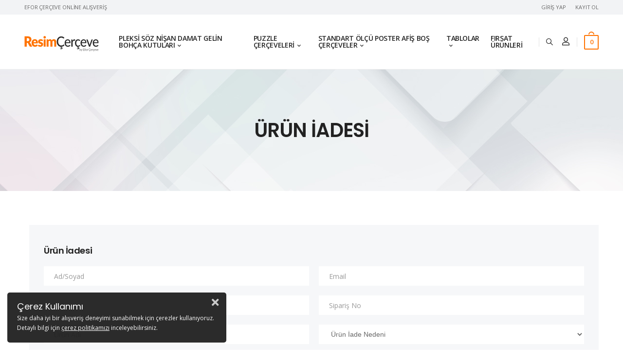

--- FILE ---
content_type: text/html; Charset=UTF-8;charset=UTF-8
request_url: https://www.resimcerceve.com/iade-formu.html
body_size: 5686
content:
<!DOCTYPE html>
<html lang="tr">

<head>
    	<title>Efor Çerçeve Online Alışveriş</title>
	<meta name="description" content="Efor Çerçeve Online Alışveriş" />
	<meta name="keywords" content="" />

	<meta property="og:type" content="website">
	<meta property="og:image" content="https://www.resimcerceve.com/images/genel/logo-1639478833998.jpg">
	<meta property="og:site_name" content="Efor Çerçeve Online Alışveriş">
	<meta property="og:title" content="Efor Çerçeve Online Alışveriş">
	<meta property="og:url" content="">
	<meta property="og:description" content="Efor Çerçeve Online Alışveriş">

	<meta name="twitter:card" content="summary">
	<meta name="twitter:image" content="https://www.resimcerceve.com/images/genel/logo-1639478833998.jpg">
	<meta name="twitter:url" content="">
	<meta name="twitter:title" content="Efor Çerçeve Online Alışveriş">
	<meta name="twitter:description" content="Efor Çerçeve Online Alışveriş">
	<link rel="shortcut icon" type="image/png" href="https://www.resimcerceve.com/images/genel/logo-1639477068170.png"/>
	    <meta charset="UTF-8">
    <meta name="viewport" content="width=device-width, initial-scale=1.0, minimum-scale=1.0">

    <script type="text/javascript">
        web_dir = "https://www.resimcerceve.com/";
        public_dir = "https://www.resimcerceve.com/yass2/";
    </script>


    <style>
        :root {
            --theme-deafult: #ff7300;
        }
    </style>

    <script>
        WebFontConfig = {
            google: {
                families: ['Open+Sans:400,600,700', 'Poppins:300,400,600,700']
            }
        };
        (function(d) {
            var wf = d.createElement('script'),
                s = d.scripts[0];
            wf.src = public_dir + 'js/webfont.js';
            wf.async = true;
            s.parentNode.insertBefore(wf, s);
        })(document);
    </script>


    <link rel="stylesheet" type="text/css" href="https://www.resimcerceve.com/yass2/vendor/fontawesome-free/css/all.min.css">
    <link rel="stylesheet" type="text/css" href="https://www.resimcerceve.com/yass2/vendor/animate/animate.min.css">


    <!-- Plugins CSS File -->
    <link rel="stylesheet" type="text/css" href="https://www.resimcerceve.com/yass2/vendor/magnific-popup/magnific-popup.min.css">
    <link rel="stylesheet" type="text/css" href="https://www.resimcerceve.com/yass2/vendor/owl-carousel/owl.carousel.min.css">

    
    <!-- Main CSS File -->
    <link rel="stylesheet" type="text/css" href="https://www.resimcerceve.com/yass2/css/main.css">
    	<link href="https://www.resimcerceve.com/yass2/plugins/animate/animate.css" rel="stylesheet">
	<link href="https://www.resimcerceve.com/yass2/plugins/toostar/build/toastr.css" rel="stylesheet">
	<link href="https://www.resimcerceve.com/yass2/plugins/fancybox/jquery.fancybox.min.css" rel="stylesheet">
	<link href="https://www.resimcerceve.com/yass2/plugins/custom.css" rel="stylesheet">
	</head>

<body class="">
    <!-- <div class="loading-overlay">
        <div class="bounce-loader">
            <div class="bounce1"></div>
            <div class="bounce2"></div>
            <div class="bounce3"></div>
            <div class="bounce4"></div>
        </div>
    </div> -->
    <div class="page-wrapper">
        <h1 class="d-none">Efor Çerçeve Online Alışveriş</h1>
        <header class="header header-border">
    <div class="header-top">
        <div class="container">
            <div class="header-left">
                <p class="welcome-msg">Efor Çerçeve Online Alışveriş</p>
            </div>
            <div class="header-right">
                <!-- End of DropDown Menu -->
                <div class="dropdown dropdown-expanded d-lg-show">
                    <a href="#dropdown">Menü</a>
                    <ul class="dropdown-box header-light-menu">
                                                    <li><a class="login" href="https://www.resimcerceve.com/index.php?page=login-modal&tema=1">Giriş Yap</a></li>
                            <li><a class="login" href="https://www.resimcerceve.com/index.php?page=login-modal&tema=1">Kayıt Ol</a></li>
                                            </ul>
                </div>

            </div>
        </div>
    </div>
    <!-- End of HeaderTop -->
    <div class="header-middle sticky-header fix-top sticky-content">
        <div class="container">
            <div class="header-left">
                <a href="#" class="mobile-menu-toggle">
                    <i class="d-icon-bars2"></i>
                </a>
            </div>
            <div class="header-center">
                <a href="https://www.resimcerceve.com/" class="logo">
                    <img src="https://www.resimcerceve.com/images/genel/logo-1639477014135.svg" alt="logo" />
                </a>
                <!-- End of Logo -->
                <nav class="main-nav">
                    <ul class="menu menu-active-underline">
                                                    
                                                            <li>
                                    <a href="https://www.resimcerceve.com/pleksi-soz-nisan-damat-gelin-bohca-kutulari-71-k.html">PLEKSİ SÖZ NİŞAN DAMAT GELİN  BOHÇA KUTULARI</a>
                                    <ul>
                                                                                    <li><a href="https://www.resimcerceve.com/35cm-x-25cm-x-20cm-pleksi-soz-nisan-damat-gelin-bohca-kutulari-121-k.html">35cm X 25cm X 20cm Pleksi Söz Nişan Damat Gelin Bohça Kutuları</a></li>
                                                                            </ul>
                                </li>
                            

                                                                                
                            

                                                            <li>
                                    <a href="https://www.resimcerceve.com/puzzle-cerceveleri-73-k.html"> PUZZLE ÇERÇEVELERİ</a>
                                    <div class="megamenu">
                                        <div class="row">
                                                                                                                                            <div class="col-6 col-sm-4 col-md-3 col-lg-4">
                                                    <h4 class="menu-title">1000 PARÇA PUZZLE ÇERÇEVELERİ</h4>
                                                    <div class="menu-content">
                                                        <ul>
                                                                                                                            <li><a href="https://www.resimcerceve.com/66-cm-x-48-cm-olcu-78-k.html">66 CM x 48 CM ÖLÇÜ</a></li>
                                                                                                                            <li><a href="https://www.resimcerceve.com/68-cm-x-48-cm-olcu-79-k.html">68 CM x 48 CM ÖLÇÜ</a></li>
                                                                                                                    </ul>
                                                    </div>
                                                </div>


                                                                                                                                                                                            <div class="col-6 col-sm-4 col-md-3 col-lg-4">
                                                    <h4 class="menu-title">2000 PARÇA PUZZLE ÇERÇEVELERİ</h4>
                                                    <div class="menu-content">
                                                        <ul>
                                                                                                                            <li><a href="https://www.resimcerceve.com/96-cm-x-66-cm-olcu-82-k.html">96 CM x 66 CM ÖLÇÜ </a></li>
                                                                                                                            <li><a href="https://www.resimcerceve.com/96-cm-x-68-cm-olcu-83-k.html">96 CM x 68 CM ÖLÇÜ</a></li>
                                                                                                                    </ul>
                                                    </div>
                                                </div>


                                                                                                                                            <div class="col-6 col-sm-4 col-md-3 col-lg-4">
                                                    <h4 class="menu-title">500 PARÇA PUZZLE ÇERÇEVELERİ</h4>
                                                    <div class="menu-content">
                                                        <ul>
                                                                                                                            <li><a href="https://www.resimcerceve.com/48-cm-x-33-cm-olcu-103-k.html">48 CM x 33 CM ÖLÇÜ</a></li>
                                                                                                                            <li><a href="https://www.resimcerceve.com/48-cm-x-34-cm-olcu-104-k.html">48 CM x 34 CM ÖLÇÜ</a></li>
                                                                                                                    </ul>
                                                    </div>
                                                </div>


                                            
                                                                                            <div class="col-6 col-sm-4 col-md-3 col-lg-4">
                                                    <h4 class="menu-title">PUZZLE ÇERÇEVELERİ</h4>
                                                    <div class="menu-content">
                                                        <ul>
                                                                                                                            <li><a href="https://www.resimcerceve.com/1500-parca-85-cm-x-60-cm-puzzle-cerceveleri-84-k.html">1500 PARÇA 85 CM x 60 CM PUZZLE ÇERÇEVELERİ</a></li>
                                                                                                                    </ul>
                                                    </div>
                                                </div>
                                                                                    </div>
                                    </div>
                                </li>
                                                                                
                                                            <li>
                                    <a href="https://www.resimcerceve.com/standart-olcu-poster-afis-bos-cerceveler-105-k.html">STANDART ÖLÇÜ POSTER AFİŞ BOŞ ÇERÇEVELER</a>
                                    <ul>
                                                                                    <li><a href="https://www.resimcerceve.com/21-cm-x-29-7-a4-olcusu-106-k.html">21 CM x 29.7 A4 ÖLÇÜSÜ</a></li>
                                                                                    <li><a href="https://www.resimcerceve.com/29-7-cm-x-42-cm-a3-olcusu-107-k.html">29.7 CM x 42 CM A3 ÖLÇÜSÜ</a></li>
                                                                                    <li><a href="https://www.resimcerceve.com/30-cm-x-40-cm-108-k.html">30 CM x 40 CM </a></li>
                                                                                    <li><a href="https://www.resimcerceve.com/35-cm-x-50-cm-109-k.html">35 CM x 50 CM </a></li>
                                                                                    <li><a href="https://www.resimcerceve.com/50-cm-x-70-cm-110-k.html">50 CM x 70 CM</a></li>
                                                                                    <li><a href="https://www.resimcerceve.com/70cm-x-100cm-132-k.html">70cm x 100cm </a></li>
                                                                            </ul>
                                </li>
                            

                                                                                
                                                            <li>
                                    <a href="https://www.resimcerceve.com/tablolar-118-k.html">TABLOLAR</a>
                                    <ul>
                                                                                    <li><a href="https://www.resimcerceve.com/55cm-x-75cm-olcu-kanvas-tablo-127-k.html">55cm x 75cm Ölçü Kanvas Tablo </a></li>
                                                                                    <li><a href="https://www.resimcerceve.com/ataturk-kanvas-tablo-133-k.html">ATATÜRK KANVAS TABLO </a></li>
                                                                                    <li><a href="https://www.resimcerceve.com/2-parca-kanvas-tablo-set-128-k.html">2 Parça Kanvas Tablo Set</a></li>
                                                                                    <li><a href="https://www.resimcerceve.com/3-parca-kanvas-tablo-seti-129-k.html">3 Parça Kanvas Tablo Seti </a></li>
                                                                            </ul>
                                </li>
                            

                                                                                                                <li><a href="https://www.resimcerceve.com/firsat-urunleri-119-k.html">FIRSAT ÜRÜNLERİ</a></li>
                            
                            

                                                                        </ul>
                </nav>
                <span class="divider"></span>
                <!-- End of Divider -->
                <div class="header-search hs-toggle">
                    <a href="#" class="search-toggle">
                        <i class="d-icon-search"></i>
                    </a>
                    <form action="https://www.resimcerceve.com/" class="input-wrapper">
                        <input type="hidden" name="page" value="kategori">
                        <input type="text" class="form-control" name="search" value="" autocomplete="off" placeholder="Ürünlerde arayın" required />
                        <button class="btn btn-search" type="submit">
                            <i class="d-icon-search"></i>
                        </button>
                    </form>
                </div>
                <!-- End of Header Search -->
            </div>
            <div class="header-right">
                                    <a class="login" href="https://www.resimcerceve.com/index.php?page=login-modal&tema=1">
                        <i class="d-icon-user"></i>
                    </a>
                                <!-- End of Login -->
                <span class="divider"></span>
                                <div class="dropdown cart-dropdown">
                    <a href="#" class="cart-toggle">
                        <i class="minicart-icon">
                            <span class="cart-count">0</span>
                        </i>
                    </a>
                    <!-- End of Cart Toggle -->
                    <div class="dropdown-box" id="popup-cart">
                        
<div class="product product-cart-header">
	<span class="product-cart-counts">0 ürün </span>
	<span class="sepeti-kapat"><a href="https://www.resimcerceve.com/adres-bilgileri.html"> Ödeme </a></span>
</div>
<div class="products scrollable">
				<div class="product product-cart">Sepetinizde henüz ürün bulunmuyor.</div>
	</div>
<!-- End of Products  -->
<div class="cart-total">
	<label>Tutar:</label>
	<span class="price">0,00 TL</span>
</div>
<!-- End of Cart Total -->
<div class="cart-action">
	<a href="https://www.resimcerceve.com/sepeti-goruntule.html" class="btn btn-dark"><span>Sepeti Görüntüle</span></a>
</div>
<!-- End of Cart Action -->                    </div>
                    <!-- End of Dropdown Box -->
                </div>
                <div class="header-search hs-toggle mobile-search">
                    <a href="#" class="search-toggle">
                        <i class="d-icon-search"></i>
                    </a>
                    <form method="GET" action="https://www.resimcerceve.com/" class="input-wrapper">
                        <input type="hidden" name="page" value="kategori">
                        <input type="text" class="form-control" name="search" value="" autocomplete="off" placeholder="Ürünlerde arayın" required />
                        <button class="btn btn-search" type="submit">
                            <i class="d-icon-search"></i>
                        </button>
                    </form>
                </div>
                <!-- End of Header Search -->
            </div>
        </div>

    </div>
</header>
        <main class="main">
    <div class="page-header" style="background-image: url(https://www.resimcerceve.com/yass2/images/page-header.jpg)">
        <h1 class="page-title">Ürün İadesi</h1>
    </div>
    <div class="page-content mt-10 pt-4">
        <section class="contact-section">
            <div class="container">
                <div class="row">

                    <div class="col-lg-12">

                        <form class="ml-lg-2 pt-8 pb-10 pl-4 pr-4 pl-lg-6 pr-lg-6 grey-section form-validate" method="POST" action="">
                            
                            
                            <h3 class="ls-m mb-1">Ürün İadesi</h3>
                            <p class="text-grey"></p>
                            <div class="row">
                                <div class="col-md-6 mb-4">
                                    <input type="text" placeholder="Ad/Soyad" class="form-control" name="iade_data[adi]" required="">
                                </div>
                                <div class="col-md-6 mb-4">
                                    <input type="email" placeholder="Email" class="form-control" name="iade_data[eposta]" required="">
                                </div>
                                <div class="col-md-6 mb-4">
                                    <input type="text" placeholder="Telefon" class="form-control telefon" name="iade_data[telefon]" required="">
                                </div>
                                <div class="col-md-6 mb-4">

                                    <input type="text" placeholder="Sipariş No" class="form-control" name="iade_data[siparis_no]" required="">
                                </div>

                                <div class="col-md-6 mb-4">
                                    <label for="review"></label>
                                    <input type="text" placeholder="Ürün Adı" class="form-control" name="iade_data[urun_adi]" required="">
                                </div>
                                <div class="col-md-6 mb-4">
                                    <select data-width="100%" class="form-control" name="iade_data[urun_iade_nedeni]" required>
                                        <option value="">Ürün İade Nedeni</option>
                                        <option value="Arızalı">Arızalı</option>
                                        <option value="Diğer">Diğer</option>
                                        <option value="Hatalı Sipariş">Hatalı Sipariş</option>
                                        <option value="Yanlış Ürün Gönderimi">Yanlış Ürün Gönderimi</option>
                                    </select>
                                </div>
                                <div class="col-md-6 mb-4">

                                    <select data-width="100%" class="form-control" name="iade_data[urun_acildi]" required>
                                        <option value="">Ürün Açıldı</option>
                                        <option value="Evet">Evet</option>
                                        <option value="Hayır">Hayır</option>
                                    </select>
                                </div>
                                <div class="col-md-6 mb-4">
                                    <input type="text" placeholder="Arıza ya da diğer detaylar" class="form-control" name="iade_data[iade_detaylar]" required="">
                                </div>
                                <div class="col-md-12 mb-4">
                                    <div class="g-recaptcha" data-sitekey="6LfdJ6AdAAAAAPnXdopJgsOiIiIfCAo9MBr36xR5"></div>
                                </div>

                            </div>
                            <button class="btn btn-md btn-primary mb-2" type="submit">Gönder</button>
                        </form>
                    </div>
                </div>
            </div>
        </section>
        <!-- End About Section-->
    </div>
</main>
<!-- End Main -->

        <div class="supported-bank">
    <div class="container">
        <div class="row">
            <ul>
                <li>
                    <img width="66" src="https://www.resimcerceve.com/yass2/images/payment/1.png">
                </li>
                <li>
                    <img width="63" src="https://www.resimcerceve.com/yass2/images/payment/2.png">
                </li>
                <li>
                    <img width="66" src="https://www.resimcerceve.com/yass2/images/payment/3.png">
                </li>
                <li>
                    <img width="80" src="https://www.resimcerceve.com/yass2/images/payment/4.png">
                </li>
                <li>
                    <img width="49" src="https://www.resimcerceve.com/yass2/images/payment/5.png">
                </li>
                <li>
                    <img width="90" src="https://www.resimcerceve.com/yass2/images/payment/6.png">
                </li>
                <li>
                    <img width="38" src="https://www.resimcerceve.com/yass2/images/payment/7.png">
                </li>
                <li>
                    <img width="51" src="https://www.resimcerceve.com/yass2/images/payment/8.png">
                </li>
                <li>
                    <img width="43" src="https://www.resimcerceve.com/yass2/images/payment/9.png">
                </li>
                <li>
                    <img width="70" src="https://www.resimcerceve.com/yass2/images/payment/10.png">
                </li>

            </ul>
        </div>
    </div>
</div>        <!-- End of Main -->
        <footer class="footer appear-animate">
            <div class="container">

                <div class="footer-middle">
                    <div class="row">
                        <div class="col-lg-3 col-md-6">
                            <div class="widget">
                                <h4 class="widget-title">İletişim Bilgileri</h4>
                                <ul class="widget-body">
                                                                            <li>
                                            <label>Telefon:</label>
                                            <a href="tel:0534 9307546">0534 9307546</a>
                                        </li>
                                                                                                                <li>
                                            <label>E-Posta:</label>
                                            <a href="mailto:info@eforcerceve.com">info@eforcerceve.com</a>
                                        </li>
                                                                                                                <li class="adres-satir">
                                            <label>Adres:</label>
                                            <a href="#">Cumhuriyet Mh. Mert 150. Sk. Alpdağ Apt. No:5/A Nilüfer / BURSA</a>
                                        </li>
                                                                    </ul>
                            </div>
                            <!-- End of Widget -->
                        </div>
                                                <div class="col-lg-3 col-md-6">
                            <div class="widget ml-lg-4">
                                <h4 class="widget-title">Kategoriler</h4>
                                <ul class="widget-body">
                                                                            <li><a href="https://www.resimcerceve.com/pleksi-soz-nisan-damat-gelin-bohca-kutulari-71-k.html">PLEKSİ SÖZ NİŞAN DAMAT GELİN  BOHÇA KUTULARI</a></li>
                                                                            <li><a href="https://www.resimcerceve.com/puzzle-cerceveleri-73-k.html">PUZZLE ÇERÇEVELERİ</a></li>
                                                                            <li><a href="https://www.resimcerceve.com/standart-olcu-poster-afis-bos-cerceveler-105-k.html">STANDART ÖLÇÜ POSTER AFİŞ BOŞ ÇERÇEVELER</a></li>
                                                                            <li><a href="https://www.resimcerceve.com/tablolar-118-k.html">TABLOLAR</a></li>
                                                                            <li><a href="https://www.resimcerceve.com/firsat-urunleri-119-k.html">FIRSAT ÜRÜNLERİ</a></li>
                                                                    </ul>
                            </div>
                            <!-- End of Widget -->
                        </div>
                        <div class="col-lg-3 col-md-6">
                            <div class="widget ml-lg-4">
                                <h4 class="widget-title">Sayfalar</h4>
                                <ul class="widget-body">
                                                                                                                                                        
                                        <li><a href="https://www.resimcerceve.com/sayfa/uyelik-sozlesmesi.html">Üyelik Sözleşmesi</a></li>
                                                                            
                                        <li><a href="https://www.resimcerceve.com/sayfa/kisisel-verilerin-korunmasi.html">Kişisel Verilerin Korunması</a></li>
                                                                                                                    
                                        <li><a href="https://www.resimcerceve.com/sayfa/cerez-politikasi.html">Çerez Politikası</a></li>
                                                                            
                                        <li><a href="https://www.resimcerceve.com/sayfa/gizlilik-sozlesmesi.html">Gizlilik Sözleşmesi</a></li>
                                                                            
                                        <li><a href="https://www.resimcerceve.com/sayfa/teslimat-ve-iade-bilgileri.html">Teslimat ve İade Bilgileri</a></li>
                                                                            
                                        <li><a href="https://www.resimcerceve.com/sayfa/mesafeli-satis-sozlesmesi.html">Mesafeli Satış Sözleşmesi</a></li>
                                    
                                </ul>
                            </div>
                            <!-- End of Widget -->
                        </div>
                        <div class="col-lg-3 col-md-6">
                            <div class="widget ml-lg-4">
                                <h4 class="widget-title">Sayfalar</h4>
                                <ul class="widget-body">
                                    <li><a href="https://www.resimcerceve.com/sayfa/hakkimizda.html">Hakkımızda</a></li>
                                    <li><a href="https://www.resimcerceve.com/iletisim.html">İletişim</a></li>
                                    <li><a href="https://www.resimcerceve.com/iade-formu.html">Ürün İadesi</a></li>
                                    <li><a href="https://www.resimcerceve.com/blog.html">Blog</a></li>
                                </ul>
                            </div>
                            <!-- End of Widget -->
                        </div>

                    </div>
                </div>


                <!-- End of FooterMiddle -->
                <div class="footer-bottom">
                    <div class="footer-center">
                        <p class="copyright">Bu web sitesi <a href="https://www.venomedya.com">Venomedya E-Ticaret Sistemleri</a> ile hazırlanmıştır.</p>
                    </div>
                    <div class="footer-right">
                        <div class="social-links">
                            <a href="https://www.facebook.com/eforcerceve/" target="_blank" class="social-link social-facebook fab fa-facebook-f"></a><a href="#" target="_blank" class="social-link social-twitter fab fa-twitter"></a><a href="https://www.instagram.com/eforcerceve/" target="_blank" class="social-link social-instagram fab fa-instagram"></a><a href="https://www.youtube.com/@eforcerceve" target="_blank" class="social-link social-youtube fab fa-youtube"></a>                        </div>
                    </div>
                </div>
                <!-- End of FooterBottom -->
            </div>
        </footer>
        <!-- End of Footer -->
        <!-- End of Footer -->
    </div>

    <!-- Sticky Footer -->
    <div class="sticky-footer sticky-content fix-bottom">
        <a href="https://www.resimcerceve.com/" class="sticky-link">
            <i class="d-icon-home"></i>
            <span>Anasayfa</span>
        </a>

        <a href="javascript:;" class="sticky-link mobile-menu-toggle">
            <i class="d-icon-volume"></i>
            <span>Ürünler</span>
        </a>
        

            <a href="https://www.resimcerceve.com/index.php?page=login-modal&tema=1" class="login sticky-link">
                <i class="d-icon-heart"></i>
                <span>Favoriler</span>
            </a>

            <a href="https://www.resimcerceve.com/index.php?page=login-modal&tema=1" class="login sticky-link">
                <i class="d-icon-user"></i>
                <span>Hesabım</span>
            </a>

                <div>
            <a href="https://www.resimcerceve.com/sepeti-goruntule.html" class="sticky-link cart-toggle">
                <i class="d-icon-bag"></i>
                <span>Sepet</span>
            </a>
        </div>
    </div>
    <!-- Scroll Top -->
    <a id="scroll-top" href="#top" title="Top" role="button" class="scroll-top"><i class="d-icon-angle-up"></i></a>

    <!-- MobileMenu -->
    <div class="mobile-menu-wrapper">
        <div class="mobile-menu-overlay">
        </div>
        <!-- End of Overlay -->
        <a class="mobile-menu-close" href="#"><i class="d-icon-times"></i></a>
        <!-- End of CloseButton -->
        <div class="mobile-menu-container scrollable">
            <form action="https://www.resimcerceve.com/" class="input-wrapper">
                <input type="hidden" name="page" value="kategori">
                <input type="text" class="form-control" name="search" value="" autocomplete="off" placeholder="Ürünlerde arayın" required />
                <button class="btn btn-search" type="submit">
                    <i class="d-icon-search"></i>
                </button>
            </form>
            <!-- End of Search Form -->
            <ul class="mobile-menu mmenu-anim">
                                                    
                                            <li>
                            <a href="https://www.resimcerceve.com/pleksi-soz-nisan-damat-gelin-bohca-kutulari-71-k.html">PLEKSİ SÖZ NİŞAN DAMAT GELİN  BOHÇA KUTULARI</a>
                            <ul>
                                                                    <li><a href="https://www.resimcerceve.com/35cm-x-25cm-x-20cm-pleksi-soz-nisan-damat-gelin-bohca-kutulari-121-k.html">35cm X 25cm X 20cm Pleksi Söz Nişan Damat Gelin Bohça Kutuları</a></li>
                                                            </ul>
                        </li>
                                                        
                                            <li>
                            <a href="https://www.resimcerceve.com/puzzle-cerceveleri-73-k.html">PUZZLE ÇERÇEVELERİ</a>
                            <ul>
                                                                    <li><a href="https://www.resimcerceve.com/1000-parca-puzzle-cerceveleri-69-k.html">1000 PARÇA PUZZLE ÇERÇEVELERİ</a></li>
                                                                    <li><a href="https://www.resimcerceve.com/1500-parca-85-cm-x-60-cm-puzzle-cerceveleri-84-k.html">1500 PARÇA 85 CM x 60 CM PUZZLE ÇERÇEVELERİ</a></li>
                                                                    <li><a href="https://www.resimcerceve.com/2000-parca-puzzle-cerceveleri-81-k.html">2000 PARÇA PUZZLE ÇERÇEVELERİ</a></li>
                                                                    <li><a href="https://www.resimcerceve.com/500-parca-puzzle-cerceveleri-88-k.html">500 PARÇA PUZZLE ÇERÇEVELERİ</a></li>
                                                            </ul>
                        </li>
                                                        
                                            <li>
                            <a href="https://www.resimcerceve.com/standart-olcu-poster-afis-bos-cerceveler-105-k.html">STANDART ÖLÇÜ POSTER AFİŞ BOŞ ÇERÇEVELER</a>
                            <ul>
                                                                    <li><a href="https://www.resimcerceve.com/21-cm-x-29-7-a4-olcusu-106-k.html">21 CM x 29.7 A4 ÖLÇÜSÜ</a></li>
                                                                    <li><a href="https://www.resimcerceve.com/29-7-cm-x-42-cm-a3-olcusu-107-k.html">29.7 CM x 42 CM A3 ÖLÇÜSÜ</a></li>
                                                                    <li><a href="https://www.resimcerceve.com/30-cm-x-40-cm-108-k.html">30 CM x 40 CM </a></li>
                                                                    <li><a href="https://www.resimcerceve.com/35-cm-x-50-cm-109-k.html">35 CM x 50 CM </a></li>
                                                                    <li><a href="https://www.resimcerceve.com/50-cm-x-70-cm-110-k.html">50 CM x 70 CM</a></li>
                                                                    <li><a href="https://www.resimcerceve.com/70cm-x-100cm-132-k.html">70cm x 100cm </a></li>
                                                            </ul>
                        </li>
                                                        
                                            <li>
                            <a href="https://www.resimcerceve.com/tablolar-118-k.html">TABLOLAR</a>
                            <ul>
                                                                    <li><a href="https://www.resimcerceve.com/55cm-x-75cm-olcu-kanvas-tablo-127-k.html">55cm x 75cm Ölçü Kanvas Tablo </a></li>
                                                                    <li><a href="https://www.resimcerceve.com/ataturk-kanvas-tablo-133-k.html">ATATÜRK KANVAS TABLO </a></li>
                                                                    <li><a href="https://www.resimcerceve.com/2-parca-kanvas-tablo-set-128-k.html">2 Parça Kanvas Tablo Set</a></li>
                                                                    <li><a href="https://www.resimcerceve.com/3-parca-kanvas-tablo-seti-129-k.html">3 Parça Kanvas Tablo Seti </a></li>
                                                            </ul>
                        </li>
                                                                                <li><a href="https://www.resimcerceve.com/firsat-urunleri-119-k.html">FIRSAT ÜRÜNLERİ</a></li>
                    
                                                </ul>
            <!-- End of MobileMenu -->
        </div>
    </div>

    <div class="fb_id"></div>

    
            <div class="popin generalAnnounce">
            <span class="closeBtn">
                <i class="fa fa-close"></i>
            </span>
            <h6 class="title-cerez">Çerez Kullanımı</h6>
            <p>
                Size daha iyi bir alışveriş deneyimi sunabilmek için çerezler kullanıyoruz. Detaylı bilgi için
                <a target="blank" href="https://www.resimcerceve.com/sayfa/cerez-politikasi.html">çerez politikamızı</a> inceleyebilirsiniz.
            </p>
        </div>
            

    <!-- Plugins JS File -->
    <script src="https://www.resimcerceve.com/yass2/vendor/jquery/jquery.min.js"></script>
    <script src="https://www.resimcerceve.com/yass2/vendor/parallax/parallax.min.js"></script>
    <script src="https://www.resimcerceve.com/yass2/vendor/imagesloaded/imagesloaded.pkgd.min.js"></script>
    <script src="https://www.resimcerceve.com/yass2/vendor/elevatezoom/jquery.elevatezoom.min.js"></script>
    <script src="https://www.resimcerceve.com/yass2/vendor/magnific-popup/jquery.magnific-popup.min.js"></script>
    <script src="https://www.resimcerceve.com/yass2/vendor/isotope/isotope.pkgd.min.js"></script>
    <script src="https://www.resimcerceve.com/yass2/vendor/owl-carousel/owl.carousel.min.js"></script>

    <!-- Main JS File -->

    <!-- Global site tag (gtag.js) - Google Analytics -->
<script async src="https://www.googletagmanager.com/gtag/js?id=G-BP0H9RFJHC"></script>
<script>
  window.dataLayer = window.dataLayer || [];
  function gtag(){dataLayer.push(arguments);}
  gtag('js', new Date());

  gtag('config', 'G-BP0H9RFJHC');
</script>	<script type="text/javascript" src="https://www.resimcerceve.com/yass2/plugins/validate/jquery.validate.js"></script>
	<script type="text/javascript" src="https://www.resimcerceve.com/yass2/plugins/validate/messages_tr.min.js"></script>
	<script type="text/javascript" src="https://www.resimcerceve.com/yass2/plugins/mask/jquery.mask.min.js"></script>
	<script type="text/javascript" src="https://www.resimcerceve.com/yass2/plugins/fancybox/jquery.fancybox.min.js"></script>
	<script src="https://www.resimcerceve.com/yass2/plugins/toostar/build/toastr.min.js"></script>
	<script src='https://www.google.com/recaptcha/api.js?hl=tr'></script>
	<script src="https://www.resimcerceve.com/yass2/plugins/nicescroll/jquery.nicescroll.min.js"></script>
	<script src="https://www.resimcerceve.com/yass2/plugins/custom.js"></script> 
	

    <script src="https://www.resimcerceve.com/yass2/js/main.js"></script>
</body>

</html>

--- FILE ---
content_type: text/html; charset=utf-8
request_url: https://www.google.com/recaptcha/api2/anchor?ar=1&k=6LfdJ6AdAAAAAPnXdopJgsOiIiIfCAo9MBr36xR5&co=aHR0cHM6Ly93d3cucmVzaW1jZXJjZXZlLmNvbTo0NDM.&hl=tr&v=PoyoqOPhxBO7pBk68S4YbpHZ&size=normal&anchor-ms=20000&execute-ms=30000&cb=mzacms705l2s
body_size: 49555
content:
<!DOCTYPE HTML><html dir="ltr" lang="tr"><head><meta http-equiv="Content-Type" content="text/html; charset=UTF-8">
<meta http-equiv="X-UA-Compatible" content="IE=edge">
<title>reCAPTCHA</title>
<style type="text/css">
/* cyrillic-ext */
@font-face {
  font-family: 'Roboto';
  font-style: normal;
  font-weight: 400;
  font-stretch: 100%;
  src: url(//fonts.gstatic.com/s/roboto/v48/KFO7CnqEu92Fr1ME7kSn66aGLdTylUAMa3GUBHMdazTgWw.woff2) format('woff2');
  unicode-range: U+0460-052F, U+1C80-1C8A, U+20B4, U+2DE0-2DFF, U+A640-A69F, U+FE2E-FE2F;
}
/* cyrillic */
@font-face {
  font-family: 'Roboto';
  font-style: normal;
  font-weight: 400;
  font-stretch: 100%;
  src: url(//fonts.gstatic.com/s/roboto/v48/KFO7CnqEu92Fr1ME7kSn66aGLdTylUAMa3iUBHMdazTgWw.woff2) format('woff2');
  unicode-range: U+0301, U+0400-045F, U+0490-0491, U+04B0-04B1, U+2116;
}
/* greek-ext */
@font-face {
  font-family: 'Roboto';
  font-style: normal;
  font-weight: 400;
  font-stretch: 100%;
  src: url(//fonts.gstatic.com/s/roboto/v48/KFO7CnqEu92Fr1ME7kSn66aGLdTylUAMa3CUBHMdazTgWw.woff2) format('woff2');
  unicode-range: U+1F00-1FFF;
}
/* greek */
@font-face {
  font-family: 'Roboto';
  font-style: normal;
  font-weight: 400;
  font-stretch: 100%;
  src: url(//fonts.gstatic.com/s/roboto/v48/KFO7CnqEu92Fr1ME7kSn66aGLdTylUAMa3-UBHMdazTgWw.woff2) format('woff2');
  unicode-range: U+0370-0377, U+037A-037F, U+0384-038A, U+038C, U+038E-03A1, U+03A3-03FF;
}
/* math */
@font-face {
  font-family: 'Roboto';
  font-style: normal;
  font-weight: 400;
  font-stretch: 100%;
  src: url(//fonts.gstatic.com/s/roboto/v48/KFO7CnqEu92Fr1ME7kSn66aGLdTylUAMawCUBHMdazTgWw.woff2) format('woff2');
  unicode-range: U+0302-0303, U+0305, U+0307-0308, U+0310, U+0312, U+0315, U+031A, U+0326-0327, U+032C, U+032F-0330, U+0332-0333, U+0338, U+033A, U+0346, U+034D, U+0391-03A1, U+03A3-03A9, U+03B1-03C9, U+03D1, U+03D5-03D6, U+03F0-03F1, U+03F4-03F5, U+2016-2017, U+2034-2038, U+203C, U+2040, U+2043, U+2047, U+2050, U+2057, U+205F, U+2070-2071, U+2074-208E, U+2090-209C, U+20D0-20DC, U+20E1, U+20E5-20EF, U+2100-2112, U+2114-2115, U+2117-2121, U+2123-214F, U+2190, U+2192, U+2194-21AE, U+21B0-21E5, U+21F1-21F2, U+21F4-2211, U+2213-2214, U+2216-22FF, U+2308-230B, U+2310, U+2319, U+231C-2321, U+2336-237A, U+237C, U+2395, U+239B-23B7, U+23D0, U+23DC-23E1, U+2474-2475, U+25AF, U+25B3, U+25B7, U+25BD, U+25C1, U+25CA, U+25CC, U+25FB, U+266D-266F, U+27C0-27FF, U+2900-2AFF, U+2B0E-2B11, U+2B30-2B4C, U+2BFE, U+3030, U+FF5B, U+FF5D, U+1D400-1D7FF, U+1EE00-1EEFF;
}
/* symbols */
@font-face {
  font-family: 'Roboto';
  font-style: normal;
  font-weight: 400;
  font-stretch: 100%;
  src: url(//fonts.gstatic.com/s/roboto/v48/KFO7CnqEu92Fr1ME7kSn66aGLdTylUAMaxKUBHMdazTgWw.woff2) format('woff2');
  unicode-range: U+0001-000C, U+000E-001F, U+007F-009F, U+20DD-20E0, U+20E2-20E4, U+2150-218F, U+2190, U+2192, U+2194-2199, U+21AF, U+21E6-21F0, U+21F3, U+2218-2219, U+2299, U+22C4-22C6, U+2300-243F, U+2440-244A, U+2460-24FF, U+25A0-27BF, U+2800-28FF, U+2921-2922, U+2981, U+29BF, U+29EB, U+2B00-2BFF, U+4DC0-4DFF, U+FFF9-FFFB, U+10140-1018E, U+10190-1019C, U+101A0, U+101D0-101FD, U+102E0-102FB, U+10E60-10E7E, U+1D2C0-1D2D3, U+1D2E0-1D37F, U+1F000-1F0FF, U+1F100-1F1AD, U+1F1E6-1F1FF, U+1F30D-1F30F, U+1F315, U+1F31C, U+1F31E, U+1F320-1F32C, U+1F336, U+1F378, U+1F37D, U+1F382, U+1F393-1F39F, U+1F3A7-1F3A8, U+1F3AC-1F3AF, U+1F3C2, U+1F3C4-1F3C6, U+1F3CA-1F3CE, U+1F3D4-1F3E0, U+1F3ED, U+1F3F1-1F3F3, U+1F3F5-1F3F7, U+1F408, U+1F415, U+1F41F, U+1F426, U+1F43F, U+1F441-1F442, U+1F444, U+1F446-1F449, U+1F44C-1F44E, U+1F453, U+1F46A, U+1F47D, U+1F4A3, U+1F4B0, U+1F4B3, U+1F4B9, U+1F4BB, U+1F4BF, U+1F4C8-1F4CB, U+1F4D6, U+1F4DA, U+1F4DF, U+1F4E3-1F4E6, U+1F4EA-1F4ED, U+1F4F7, U+1F4F9-1F4FB, U+1F4FD-1F4FE, U+1F503, U+1F507-1F50B, U+1F50D, U+1F512-1F513, U+1F53E-1F54A, U+1F54F-1F5FA, U+1F610, U+1F650-1F67F, U+1F687, U+1F68D, U+1F691, U+1F694, U+1F698, U+1F6AD, U+1F6B2, U+1F6B9-1F6BA, U+1F6BC, U+1F6C6-1F6CF, U+1F6D3-1F6D7, U+1F6E0-1F6EA, U+1F6F0-1F6F3, U+1F6F7-1F6FC, U+1F700-1F7FF, U+1F800-1F80B, U+1F810-1F847, U+1F850-1F859, U+1F860-1F887, U+1F890-1F8AD, U+1F8B0-1F8BB, U+1F8C0-1F8C1, U+1F900-1F90B, U+1F93B, U+1F946, U+1F984, U+1F996, U+1F9E9, U+1FA00-1FA6F, U+1FA70-1FA7C, U+1FA80-1FA89, U+1FA8F-1FAC6, U+1FACE-1FADC, U+1FADF-1FAE9, U+1FAF0-1FAF8, U+1FB00-1FBFF;
}
/* vietnamese */
@font-face {
  font-family: 'Roboto';
  font-style: normal;
  font-weight: 400;
  font-stretch: 100%;
  src: url(//fonts.gstatic.com/s/roboto/v48/KFO7CnqEu92Fr1ME7kSn66aGLdTylUAMa3OUBHMdazTgWw.woff2) format('woff2');
  unicode-range: U+0102-0103, U+0110-0111, U+0128-0129, U+0168-0169, U+01A0-01A1, U+01AF-01B0, U+0300-0301, U+0303-0304, U+0308-0309, U+0323, U+0329, U+1EA0-1EF9, U+20AB;
}
/* latin-ext */
@font-face {
  font-family: 'Roboto';
  font-style: normal;
  font-weight: 400;
  font-stretch: 100%;
  src: url(//fonts.gstatic.com/s/roboto/v48/KFO7CnqEu92Fr1ME7kSn66aGLdTylUAMa3KUBHMdazTgWw.woff2) format('woff2');
  unicode-range: U+0100-02BA, U+02BD-02C5, U+02C7-02CC, U+02CE-02D7, U+02DD-02FF, U+0304, U+0308, U+0329, U+1D00-1DBF, U+1E00-1E9F, U+1EF2-1EFF, U+2020, U+20A0-20AB, U+20AD-20C0, U+2113, U+2C60-2C7F, U+A720-A7FF;
}
/* latin */
@font-face {
  font-family: 'Roboto';
  font-style: normal;
  font-weight: 400;
  font-stretch: 100%;
  src: url(//fonts.gstatic.com/s/roboto/v48/KFO7CnqEu92Fr1ME7kSn66aGLdTylUAMa3yUBHMdazQ.woff2) format('woff2');
  unicode-range: U+0000-00FF, U+0131, U+0152-0153, U+02BB-02BC, U+02C6, U+02DA, U+02DC, U+0304, U+0308, U+0329, U+2000-206F, U+20AC, U+2122, U+2191, U+2193, U+2212, U+2215, U+FEFF, U+FFFD;
}
/* cyrillic-ext */
@font-face {
  font-family: 'Roboto';
  font-style: normal;
  font-weight: 500;
  font-stretch: 100%;
  src: url(//fonts.gstatic.com/s/roboto/v48/KFO7CnqEu92Fr1ME7kSn66aGLdTylUAMa3GUBHMdazTgWw.woff2) format('woff2');
  unicode-range: U+0460-052F, U+1C80-1C8A, U+20B4, U+2DE0-2DFF, U+A640-A69F, U+FE2E-FE2F;
}
/* cyrillic */
@font-face {
  font-family: 'Roboto';
  font-style: normal;
  font-weight: 500;
  font-stretch: 100%;
  src: url(//fonts.gstatic.com/s/roboto/v48/KFO7CnqEu92Fr1ME7kSn66aGLdTylUAMa3iUBHMdazTgWw.woff2) format('woff2');
  unicode-range: U+0301, U+0400-045F, U+0490-0491, U+04B0-04B1, U+2116;
}
/* greek-ext */
@font-face {
  font-family: 'Roboto';
  font-style: normal;
  font-weight: 500;
  font-stretch: 100%;
  src: url(//fonts.gstatic.com/s/roboto/v48/KFO7CnqEu92Fr1ME7kSn66aGLdTylUAMa3CUBHMdazTgWw.woff2) format('woff2');
  unicode-range: U+1F00-1FFF;
}
/* greek */
@font-face {
  font-family: 'Roboto';
  font-style: normal;
  font-weight: 500;
  font-stretch: 100%;
  src: url(//fonts.gstatic.com/s/roboto/v48/KFO7CnqEu92Fr1ME7kSn66aGLdTylUAMa3-UBHMdazTgWw.woff2) format('woff2');
  unicode-range: U+0370-0377, U+037A-037F, U+0384-038A, U+038C, U+038E-03A1, U+03A3-03FF;
}
/* math */
@font-face {
  font-family: 'Roboto';
  font-style: normal;
  font-weight: 500;
  font-stretch: 100%;
  src: url(//fonts.gstatic.com/s/roboto/v48/KFO7CnqEu92Fr1ME7kSn66aGLdTylUAMawCUBHMdazTgWw.woff2) format('woff2');
  unicode-range: U+0302-0303, U+0305, U+0307-0308, U+0310, U+0312, U+0315, U+031A, U+0326-0327, U+032C, U+032F-0330, U+0332-0333, U+0338, U+033A, U+0346, U+034D, U+0391-03A1, U+03A3-03A9, U+03B1-03C9, U+03D1, U+03D5-03D6, U+03F0-03F1, U+03F4-03F5, U+2016-2017, U+2034-2038, U+203C, U+2040, U+2043, U+2047, U+2050, U+2057, U+205F, U+2070-2071, U+2074-208E, U+2090-209C, U+20D0-20DC, U+20E1, U+20E5-20EF, U+2100-2112, U+2114-2115, U+2117-2121, U+2123-214F, U+2190, U+2192, U+2194-21AE, U+21B0-21E5, U+21F1-21F2, U+21F4-2211, U+2213-2214, U+2216-22FF, U+2308-230B, U+2310, U+2319, U+231C-2321, U+2336-237A, U+237C, U+2395, U+239B-23B7, U+23D0, U+23DC-23E1, U+2474-2475, U+25AF, U+25B3, U+25B7, U+25BD, U+25C1, U+25CA, U+25CC, U+25FB, U+266D-266F, U+27C0-27FF, U+2900-2AFF, U+2B0E-2B11, U+2B30-2B4C, U+2BFE, U+3030, U+FF5B, U+FF5D, U+1D400-1D7FF, U+1EE00-1EEFF;
}
/* symbols */
@font-face {
  font-family: 'Roboto';
  font-style: normal;
  font-weight: 500;
  font-stretch: 100%;
  src: url(//fonts.gstatic.com/s/roboto/v48/KFO7CnqEu92Fr1ME7kSn66aGLdTylUAMaxKUBHMdazTgWw.woff2) format('woff2');
  unicode-range: U+0001-000C, U+000E-001F, U+007F-009F, U+20DD-20E0, U+20E2-20E4, U+2150-218F, U+2190, U+2192, U+2194-2199, U+21AF, U+21E6-21F0, U+21F3, U+2218-2219, U+2299, U+22C4-22C6, U+2300-243F, U+2440-244A, U+2460-24FF, U+25A0-27BF, U+2800-28FF, U+2921-2922, U+2981, U+29BF, U+29EB, U+2B00-2BFF, U+4DC0-4DFF, U+FFF9-FFFB, U+10140-1018E, U+10190-1019C, U+101A0, U+101D0-101FD, U+102E0-102FB, U+10E60-10E7E, U+1D2C0-1D2D3, U+1D2E0-1D37F, U+1F000-1F0FF, U+1F100-1F1AD, U+1F1E6-1F1FF, U+1F30D-1F30F, U+1F315, U+1F31C, U+1F31E, U+1F320-1F32C, U+1F336, U+1F378, U+1F37D, U+1F382, U+1F393-1F39F, U+1F3A7-1F3A8, U+1F3AC-1F3AF, U+1F3C2, U+1F3C4-1F3C6, U+1F3CA-1F3CE, U+1F3D4-1F3E0, U+1F3ED, U+1F3F1-1F3F3, U+1F3F5-1F3F7, U+1F408, U+1F415, U+1F41F, U+1F426, U+1F43F, U+1F441-1F442, U+1F444, U+1F446-1F449, U+1F44C-1F44E, U+1F453, U+1F46A, U+1F47D, U+1F4A3, U+1F4B0, U+1F4B3, U+1F4B9, U+1F4BB, U+1F4BF, U+1F4C8-1F4CB, U+1F4D6, U+1F4DA, U+1F4DF, U+1F4E3-1F4E6, U+1F4EA-1F4ED, U+1F4F7, U+1F4F9-1F4FB, U+1F4FD-1F4FE, U+1F503, U+1F507-1F50B, U+1F50D, U+1F512-1F513, U+1F53E-1F54A, U+1F54F-1F5FA, U+1F610, U+1F650-1F67F, U+1F687, U+1F68D, U+1F691, U+1F694, U+1F698, U+1F6AD, U+1F6B2, U+1F6B9-1F6BA, U+1F6BC, U+1F6C6-1F6CF, U+1F6D3-1F6D7, U+1F6E0-1F6EA, U+1F6F0-1F6F3, U+1F6F7-1F6FC, U+1F700-1F7FF, U+1F800-1F80B, U+1F810-1F847, U+1F850-1F859, U+1F860-1F887, U+1F890-1F8AD, U+1F8B0-1F8BB, U+1F8C0-1F8C1, U+1F900-1F90B, U+1F93B, U+1F946, U+1F984, U+1F996, U+1F9E9, U+1FA00-1FA6F, U+1FA70-1FA7C, U+1FA80-1FA89, U+1FA8F-1FAC6, U+1FACE-1FADC, U+1FADF-1FAE9, U+1FAF0-1FAF8, U+1FB00-1FBFF;
}
/* vietnamese */
@font-face {
  font-family: 'Roboto';
  font-style: normal;
  font-weight: 500;
  font-stretch: 100%;
  src: url(//fonts.gstatic.com/s/roboto/v48/KFO7CnqEu92Fr1ME7kSn66aGLdTylUAMa3OUBHMdazTgWw.woff2) format('woff2');
  unicode-range: U+0102-0103, U+0110-0111, U+0128-0129, U+0168-0169, U+01A0-01A1, U+01AF-01B0, U+0300-0301, U+0303-0304, U+0308-0309, U+0323, U+0329, U+1EA0-1EF9, U+20AB;
}
/* latin-ext */
@font-face {
  font-family: 'Roboto';
  font-style: normal;
  font-weight: 500;
  font-stretch: 100%;
  src: url(//fonts.gstatic.com/s/roboto/v48/KFO7CnqEu92Fr1ME7kSn66aGLdTylUAMa3KUBHMdazTgWw.woff2) format('woff2');
  unicode-range: U+0100-02BA, U+02BD-02C5, U+02C7-02CC, U+02CE-02D7, U+02DD-02FF, U+0304, U+0308, U+0329, U+1D00-1DBF, U+1E00-1E9F, U+1EF2-1EFF, U+2020, U+20A0-20AB, U+20AD-20C0, U+2113, U+2C60-2C7F, U+A720-A7FF;
}
/* latin */
@font-face {
  font-family: 'Roboto';
  font-style: normal;
  font-weight: 500;
  font-stretch: 100%;
  src: url(//fonts.gstatic.com/s/roboto/v48/KFO7CnqEu92Fr1ME7kSn66aGLdTylUAMa3yUBHMdazQ.woff2) format('woff2');
  unicode-range: U+0000-00FF, U+0131, U+0152-0153, U+02BB-02BC, U+02C6, U+02DA, U+02DC, U+0304, U+0308, U+0329, U+2000-206F, U+20AC, U+2122, U+2191, U+2193, U+2212, U+2215, U+FEFF, U+FFFD;
}
/* cyrillic-ext */
@font-face {
  font-family: 'Roboto';
  font-style: normal;
  font-weight: 900;
  font-stretch: 100%;
  src: url(//fonts.gstatic.com/s/roboto/v48/KFO7CnqEu92Fr1ME7kSn66aGLdTylUAMa3GUBHMdazTgWw.woff2) format('woff2');
  unicode-range: U+0460-052F, U+1C80-1C8A, U+20B4, U+2DE0-2DFF, U+A640-A69F, U+FE2E-FE2F;
}
/* cyrillic */
@font-face {
  font-family: 'Roboto';
  font-style: normal;
  font-weight: 900;
  font-stretch: 100%;
  src: url(//fonts.gstatic.com/s/roboto/v48/KFO7CnqEu92Fr1ME7kSn66aGLdTylUAMa3iUBHMdazTgWw.woff2) format('woff2');
  unicode-range: U+0301, U+0400-045F, U+0490-0491, U+04B0-04B1, U+2116;
}
/* greek-ext */
@font-face {
  font-family: 'Roboto';
  font-style: normal;
  font-weight: 900;
  font-stretch: 100%;
  src: url(//fonts.gstatic.com/s/roboto/v48/KFO7CnqEu92Fr1ME7kSn66aGLdTylUAMa3CUBHMdazTgWw.woff2) format('woff2');
  unicode-range: U+1F00-1FFF;
}
/* greek */
@font-face {
  font-family: 'Roboto';
  font-style: normal;
  font-weight: 900;
  font-stretch: 100%;
  src: url(//fonts.gstatic.com/s/roboto/v48/KFO7CnqEu92Fr1ME7kSn66aGLdTylUAMa3-UBHMdazTgWw.woff2) format('woff2');
  unicode-range: U+0370-0377, U+037A-037F, U+0384-038A, U+038C, U+038E-03A1, U+03A3-03FF;
}
/* math */
@font-face {
  font-family: 'Roboto';
  font-style: normal;
  font-weight: 900;
  font-stretch: 100%;
  src: url(//fonts.gstatic.com/s/roboto/v48/KFO7CnqEu92Fr1ME7kSn66aGLdTylUAMawCUBHMdazTgWw.woff2) format('woff2');
  unicode-range: U+0302-0303, U+0305, U+0307-0308, U+0310, U+0312, U+0315, U+031A, U+0326-0327, U+032C, U+032F-0330, U+0332-0333, U+0338, U+033A, U+0346, U+034D, U+0391-03A1, U+03A3-03A9, U+03B1-03C9, U+03D1, U+03D5-03D6, U+03F0-03F1, U+03F4-03F5, U+2016-2017, U+2034-2038, U+203C, U+2040, U+2043, U+2047, U+2050, U+2057, U+205F, U+2070-2071, U+2074-208E, U+2090-209C, U+20D0-20DC, U+20E1, U+20E5-20EF, U+2100-2112, U+2114-2115, U+2117-2121, U+2123-214F, U+2190, U+2192, U+2194-21AE, U+21B0-21E5, U+21F1-21F2, U+21F4-2211, U+2213-2214, U+2216-22FF, U+2308-230B, U+2310, U+2319, U+231C-2321, U+2336-237A, U+237C, U+2395, U+239B-23B7, U+23D0, U+23DC-23E1, U+2474-2475, U+25AF, U+25B3, U+25B7, U+25BD, U+25C1, U+25CA, U+25CC, U+25FB, U+266D-266F, U+27C0-27FF, U+2900-2AFF, U+2B0E-2B11, U+2B30-2B4C, U+2BFE, U+3030, U+FF5B, U+FF5D, U+1D400-1D7FF, U+1EE00-1EEFF;
}
/* symbols */
@font-face {
  font-family: 'Roboto';
  font-style: normal;
  font-weight: 900;
  font-stretch: 100%;
  src: url(//fonts.gstatic.com/s/roboto/v48/KFO7CnqEu92Fr1ME7kSn66aGLdTylUAMaxKUBHMdazTgWw.woff2) format('woff2');
  unicode-range: U+0001-000C, U+000E-001F, U+007F-009F, U+20DD-20E0, U+20E2-20E4, U+2150-218F, U+2190, U+2192, U+2194-2199, U+21AF, U+21E6-21F0, U+21F3, U+2218-2219, U+2299, U+22C4-22C6, U+2300-243F, U+2440-244A, U+2460-24FF, U+25A0-27BF, U+2800-28FF, U+2921-2922, U+2981, U+29BF, U+29EB, U+2B00-2BFF, U+4DC0-4DFF, U+FFF9-FFFB, U+10140-1018E, U+10190-1019C, U+101A0, U+101D0-101FD, U+102E0-102FB, U+10E60-10E7E, U+1D2C0-1D2D3, U+1D2E0-1D37F, U+1F000-1F0FF, U+1F100-1F1AD, U+1F1E6-1F1FF, U+1F30D-1F30F, U+1F315, U+1F31C, U+1F31E, U+1F320-1F32C, U+1F336, U+1F378, U+1F37D, U+1F382, U+1F393-1F39F, U+1F3A7-1F3A8, U+1F3AC-1F3AF, U+1F3C2, U+1F3C4-1F3C6, U+1F3CA-1F3CE, U+1F3D4-1F3E0, U+1F3ED, U+1F3F1-1F3F3, U+1F3F5-1F3F7, U+1F408, U+1F415, U+1F41F, U+1F426, U+1F43F, U+1F441-1F442, U+1F444, U+1F446-1F449, U+1F44C-1F44E, U+1F453, U+1F46A, U+1F47D, U+1F4A3, U+1F4B0, U+1F4B3, U+1F4B9, U+1F4BB, U+1F4BF, U+1F4C8-1F4CB, U+1F4D6, U+1F4DA, U+1F4DF, U+1F4E3-1F4E6, U+1F4EA-1F4ED, U+1F4F7, U+1F4F9-1F4FB, U+1F4FD-1F4FE, U+1F503, U+1F507-1F50B, U+1F50D, U+1F512-1F513, U+1F53E-1F54A, U+1F54F-1F5FA, U+1F610, U+1F650-1F67F, U+1F687, U+1F68D, U+1F691, U+1F694, U+1F698, U+1F6AD, U+1F6B2, U+1F6B9-1F6BA, U+1F6BC, U+1F6C6-1F6CF, U+1F6D3-1F6D7, U+1F6E0-1F6EA, U+1F6F0-1F6F3, U+1F6F7-1F6FC, U+1F700-1F7FF, U+1F800-1F80B, U+1F810-1F847, U+1F850-1F859, U+1F860-1F887, U+1F890-1F8AD, U+1F8B0-1F8BB, U+1F8C0-1F8C1, U+1F900-1F90B, U+1F93B, U+1F946, U+1F984, U+1F996, U+1F9E9, U+1FA00-1FA6F, U+1FA70-1FA7C, U+1FA80-1FA89, U+1FA8F-1FAC6, U+1FACE-1FADC, U+1FADF-1FAE9, U+1FAF0-1FAF8, U+1FB00-1FBFF;
}
/* vietnamese */
@font-face {
  font-family: 'Roboto';
  font-style: normal;
  font-weight: 900;
  font-stretch: 100%;
  src: url(//fonts.gstatic.com/s/roboto/v48/KFO7CnqEu92Fr1ME7kSn66aGLdTylUAMa3OUBHMdazTgWw.woff2) format('woff2');
  unicode-range: U+0102-0103, U+0110-0111, U+0128-0129, U+0168-0169, U+01A0-01A1, U+01AF-01B0, U+0300-0301, U+0303-0304, U+0308-0309, U+0323, U+0329, U+1EA0-1EF9, U+20AB;
}
/* latin-ext */
@font-face {
  font-family: 'Roboto';
  font-style: normal;
  font-weight: 900;
  font-stretch: 100%;
  src: url(//fonts.gstatic.com/s/roboto/v48/KFO7CnqEu92Fr1ME7kSn66aGLdTylUAMa3KUBHMdazTgWw.woff2) format('woff2');
  unicode-range: U+0100-02BA, U+02BD-02C5, U+02C7-02CC, U+02CE-02D7, U+02DD-02FF, U+0304, U+0308, U+0329, U+1D00-1DBF, U+1E00-1E9F, U+1EF2-1EFF, U+2020, U+20A0-20AB, U+20AD-20C0, U+2113, U+2C60-2C7F, U+A720-A7FF;
}
/* latin */
@font-face {
  font-family: 'Roboto';
  font-style: normal;
  font-weight: 900;
  font-stretch: 100%;
  src: url(//fonts.gstatic.com/s/roboto/v48/KFO7CnqEu92Fr1ME7kSn66aGLdTylUAMa3yUBHMdazQ.woff2) format('woff2');
  unicode-range: U+0000-00FF, U+0131, U+0152-0153, U+02BB-02BC, U+02C6, U+02DA, U+02DC, U+0304, U+0308, U+0329, U+2000-206F, U+20AC, U+2122, U+2191, U+2193, U+2212, U+2215, U+FEFF, U+FFFD;
}

</style>
<link rel="stylesheet" type="text/css" href="https://www.gstatic.com/recaptcha/releases/PoyoqOPhxBO7pBk68S4YbpHZ/styles__ltr.css">
<script nonce="aQtXwtxxFSu3tIRkupyVNg" type="text/javascript">window['__recaptcha_api'] = 'https://www.google.com/recaptcha/api2/';</script>
<script type="text/javascript" src="https://www.gstatic.com/recaptcha/releases/PoyoqOPhxBO7pBk68S4YbpHZ/recaptcha__tr.js" nonce="aQtXwtxxFSu3tIRkupyVNg">
      
    </script></head>
<body><div id="rc-anchor-alert" class="rc-anchor-alert"></div>
<input type="hidden" id="recaptcha-token" value="[base64]">
<script type="text/javascript" nonce="aQtXwtxxFSu3tIRkupyVNg">
      recaptcha.anchor.Main.init("[\x22ainput\x22,[\x22bgdata\x22,\x22\x22,\[base64]/[base64]/[base64]/KE4oMTI0LHYsdi5HKSxMWihsLHYpKTpOKDEyNCx2LGwpLFYpLHYpLFQpKSxGKDE3MSx2KX0scjc9ZnVuY3Rpb24obCl7cmV0dXJuIGx9LEM9ZnVuY3Rpb24obCxWLHYpe04odixsLFYpLFZbYWtdPTI3OTZ9LG49ZnVuY3Rpb24obCxWKXtWLlg9KChWLlg/[base64]/[base64]/[base64]/[base64]/[base64]/[base64]/[base64]/[base64]/[base64]/[base64]/[base64]\\u003d\x22,\[base64]\\u003d\x22,\x22IGTCvsKzwp0Gwq8MPsKvwpXCiwYUw7DDpMOtPjrCpycHw5dCw5PDvsOFw5YSwr7CjlAsw68kw4kwVmzChsOSIcOyNMO6NcKbc8KVMH1wSipCQ3rCjsO8w57CiFdKwrBawovDpsORS8K/[base64]/DtF4GT0c1w6YWw4I3PUIPfcO0VsOAATrDrcKfwqrCh21dJcKvfV4xwr3Dr8KcF8KLU8KjwqJawofDqTo0woIWV3/DiWIlw68BQkHCmcOUYRVUTQbDlMOKYSDCjCDDpQRacjxKwoHDmj7DmUx8wrPDgj8XwqsYwp0bJMO0w7xKVFbDh8Kvw61kIS8TKMOXw4fDsn8rGCHDjjDCicOGwrtVw5LDvy/Dq8OkfcOTwonCtsO9w6V6w6Zuw6fDosOlwqFSwptFwojCsMOiH8OofcKNZksJCcOIwobCrcOwGsK2w43CrHDDocKNbC/DosOgKRNCwqFdXcOHXsOxAsO4IsK1wonDmzpjwoRDw7wzwoUNw5/CpcKtwovDiGTDuFfDmkZ9ecOcTMO5w5B5w7zDrRTDoMOHccOXw5wiQm4gw6oYwrQ/TMKEw7kvGi9tw6HCvn82UcOieXHCnTpZwrIgVAfCnMOLccOpw4vCh0g9w7/CscKyXQLDmXJ+wqYGPMKzd8OAfyRbHMKUw7DDncOIHi5JezATwqXCoAvCmVzDp8OIRTc9IcKiTsOswrBoHMOww43Clg7DjC/[base64]/CpMKTwrRNw5rCpcOZYcOZfcKqw5TCgjltK1fDkgwKwq46w7bDjsOmUiRhwrzCrGNxw6jCkcOaD8OlVMK/RApUw7DDkzrCrXPConF6ScKqw6BteTEbwpVSfibCnR0KesKzwobCrxFSw43CgDfCtMO9wqjDiAjDvcK3MMKDw7XCoyPDscOUwozCnE/[base64]/DmkbCocKiNTjCkgXDjcKxwrVjWGVHGz/Cu8OWK8KaWsKSRcOewoBZwo3DmsOYGsOmwoBqOcO/IVrDkBF8wqTClsOxw6QKwoXCu8KtwohFTcK2UcKmJcKkWcOFLxXDszFtw5VAworDpAdRwrHCscK/wq7Dlz03fsOAwogwfE81w4lJw6NKDcKmaMKSw47DtwYtH8OECm7CjhUbw7YrTnTCucKnw7sqwqfDpsKEBEMPwo1dah1EwrBfHsO2wphvKMO1wrPCsWVKwpDDr8Odw5EafAVBFcOCSxtnwoVIGsK5w5bCscKiwp4NwqbDpWBxw4V+w4UNSEoGOsOpC0/DpTfCg8OJw5U8w6Jsw5B8QXR4EMKoLh7Co8KaUMO5AW1qQBPDuiFBwpvDoQBCC8Klw5Q4wrUSw6ZvwqhEJhs/A8KgF8Osw6hWw7lkwq/DmMOgCMKtwqcdIiwQFcKjwq95GApmagUZwonDhsOMF8KtOsOBC2zChz/DpMOPAsKWF3p8w7vDsMORRMO4woFtFsKaP0zCjsODw4HCpX7CvStlwqXDlMOgw607PFhGDcONJSnCrULDhwA+w47CkMKtw47CoB7DhzMCAwMUG8KJw7F8Q8OHw4V+w4FgK8KDw4zDg8Obw7Bow63ChzwSVC/DusOOw7pza8O8w5LDusKFw5rCiDQawqheaAAJYFghw656wrNpw7xlFMKAOcOdw4jDom1sIcOkw6XDm8OVKXdvw6/CgVbDlE3DuzfCqcKxUCx7F8O7ZsOPw6Jrw5LCiVLCisOOw4nCvsO6w7s1UEZuWsOPdQPCncOJPg4fw5cjwrbDk8Ohw7fCkcOJwr/CkhNDw4PCl8KRwrRswpPDrAhSwr3DjsKWw6J5wr0rIsKRNcOJw6nDpWB0bz9RwqjDsMKDwrvCiVXDl3fDtwbCp1PCvTrDuUcIw6kFcC/Ci8Ktw6bCssKMwrBOPynCvcK0w5/Dn0d5GcKgw6jClwV2wqZYCXYswqgZCkPDrEYew6UhPVRQwqPClXYiwp59P8KJdwTDn3XCt8ODw5/DvcKlTcKfwr4SwpjCt8K6wpl2D8OywpbCu8K7MMKYQDDCjsOjEAfDtGhvHcKcwrHCo8OuccKIZcKawpjCq1HDgT/DjCLCiyvCscO8YxUgw4VIw6/DisKBCVrDjETCvhMFw6bCssK9EsKXwrELw5VFwqDCo8Ocb8OWAGzCgsK6w6PChArCr2TDp8Ozw6JuDsKeclsGbMKeLsKYKMKfbE4sMsKmwpA2MHXCjsKLbcOlw4g9wp05RVVBw61rwpTDrcK+UcKXwrwNw7bDm8KFwqnDiloKBcKpwo/[base64]/DkMKTw57DljRbw5XDjB5bLcOYwr7DjhfChHM1w4PDjFcLw7zDgsOfXcKSRMKTw63CtVtRaSLDgFJ/[base64]/[base64]/Dh8OYwoXDn8KGKTTDnHfCq3DCicOyGVzDkygqIQ7CrwQSw5bDrsO0XQvCuS8nw53ClsKJw6PClsOlR39AXVMXH8KKwox8N8KrHGV+w7cIw4TCiznDkcOUw7ZYZGxawqN+w6tLw6PDqxXCv8OCw4oVwpsMwq/[base64]/[base64]/DjsKMLsOEwqddw7PDkcOSw7zDoMOEwqrDrMOiOwZ0YQdcw7lNJcK5NcKMaldXXi8Pw7nDvcOzw6QgwprCrGwWwp8Xw77CpgvCjx5qwrnDhw/CpcK9YS5TXyTCpcK/WMKpwqgcdsK7w7PDoz/DjcO0I8OhAWLDh1Iiw4jCvAPCm2ElcMKewrTCrwHCk8OaHMKuaVkzWcOOw4YnFyLCmiLDtXRrH8O2EsO9wrTDvyLDqMOhSBbDgxPCqFIVUsKHwqLCvgjClBbCl2TDnk/Dl0XCjBR2MgLCj8K/GMOpwqjCsMObYTMzwqjDrMOFwootdkoKKMKywpA5McOFw5J9w7bCicKmAEg0wrjCuXktw6fDnX95wowQwoIDbnLDt8KVw7bCsMOVci/[base64]/DuUl0wpgaC37DizjDiQnCt8OyCyocw77Di8ODwpXChcOlwrplwrk2w4Jew4tswqE7woTDkMKLwrF/wptvTmDClcK1wqYbwqNaw6N3PsOzS8K0w6fCj8OXw5A4KXTDicOzw53Cv3vDvsKvw5vCp8OjwrIJVcOoa8KkfsO6UsKOwrczdMOiZgVFw4LDvRcpw49ew5bDvSfDocOqdsO/HhzDisKPw53DiAxQwrk5MgUTw4wWecK4F8Oow6dDAi5+wqdGGQzCjXR/Y8O7WQ88XsOvw4/CsCJtYMK/[base64]/[base64]/Dl8K7wrFsJMKRw5UPE8OEwpxfO8Oew6TDtsKOUMObRsKLw6fChRnDp8K3w7h0b8OdKsOsZcKGw7PDvsOLB8OhMC3DuDsKw4Zzw4TDmsOQPcO+PsOjO8OUCGgNWwPClSHChMKdDwFBw6kkw6/DgVQ5GzHCrAdQQsOdI8OVw7HDuMOTwr3CrxDCk1rDmUg0w63CrS3CpMO6wrXCgSDDl8KCw4RDwqZ1w4s4w4YMbyvCvBHDkWkdw7zDmBB+JcKfw6Z6wr06KsK/wrLCusOwDMKLw67Dph3CnBXCnAjDpMOgDhUMw7p3fWxdwrXDoHBCRQnChsKWMcK4NVfCoMOFSMOud8OpZnPDhxDCqsOTeFMDQMOPZ8K0w6rDukvDnzZAwp7DgsKEZcK7w5HDnF/Dl8O9wrjDncKeJ8Ktwq3DhUcWwrcoLMOww6zCmF0xZVXDplh9w6HCh8O7XsOrw5/[base64]/DhghZw7PCt8OLDhPDq8OCbsO1wqZpQsK+w4hALBLDjCHDj2DDqGRBwpVdw6g/ecKBw6QVwopfCUYFw4XCpmrDil88wr9hUDLDhsK0MytawrUsU8KJSsOKwobCqsK2Jnk/wqgfwpl7D8Opw5duBMOkw4IMYcKtwooaOsKMw5h4J8KgIcKCWsKaG8OKVMO/PzXCssKtw6JLwrfDhxvChG/CssKlwoExUVEhIXfCgcOSwqbDsD7CiMO9TMK1HScgW8KHwrt4OcO6wp8oRcOvwoVtfsOzE8Oyw6wlIsKzB8OGwrHCqW98w7I8TzrDomfCjMOewqrDojBYBBjDv8K9wpg/w6jCvMOvw5rDnUjCiRMCOkYTD8OcwoFUZsOEw4TCscKIYsKDFMKnwrAowrfDjkDCs8K6dnE5NwnDtcK0JcOtwoLDhsKnaiLCtCPDv2Bww47Cg8Oow5AnwqHCilrCrlDCgwRXEScHDcOMDcOXE8K4wqYHw7BbdS/Dvkslw49iCEDCv8OCwpRZdcKUwogdPk5JwoZ3w5c6VcOMPRfDg0wpTMOLCTA1N8KFwqYxw7PDusOwbXLDswzDlzLClcOHMVjCpsOow6bCo0zChMOiw4PDuStcwp/CgMOgMURqwqQowrgxDyfCoX53IMKGwos5wrXCoEhrwq0Gf8ODdcKDwoDCo8Knw6LCkWsqwo17woXChsKpwpTCrH3CgMODScKtw7/CkXdcNFUNEAjCrMKkwoZuw6VFwq41OcOZI8KmwoDDkAXCjSQBw5l9LkzDosKhwoBETWR5FcKKwo9IfsOZVG09w74awqBwCzzDmsOqw4/[base64]/dFPDrQkjEsOJwonCiMKTw6wpLC7DucOTXnxwA8K+wpzCnsK2w5/ChMOsw5PDuMO3w5fCsHxMR8K/wrklWxEaw7rDowHDocOpw5zDvcOgQ8OrwqzCr8Klw5/CkwZEwrUpacKPwpR2wrcdw7nDg8O4CGXCqk3CkwZ9wrYoIcOHwrPDosKeIMK4w7bCjMK+wq1tCCjCl8K3worCuMOMeETDpVhowofDji8Ew7fCpHXCpHtEf1ZfXcOUentmWUDDgVbCqcO0woTChcOZL1/CnRLCtRsHCHXCj8OTw6oGw45cwr5Hw7R3bADCp3bDisOYeMOSJ8OsWxUPwqLCiysnw4DCmnTCh8OlbcOHYQvCpMOBwqzClMKiw5wPw6nCosOuwqLCulxJwrIyGXTDiMOTw6TCqMKZeSc9OmU+wpc/RsKvwq9fPcOxw6vDrsK4wprDrMK3wp9vw4vDo8Kvw6hnw60Bwr/[base64]/DqcOkwpkUw6U3w7sOwr7DrcKBcsOwDcOkwpN1wqTDknfCnMOCCW1zSMK+GsK9UVpLdmHCnsOmXsKkw4IFYMKZwqlCwp9Vw6ZBVcKRw6DCmMO6wqolEMKhTsOSXz/DrcKjwqXDnMK7wqPChFVDIMKfwrjCsTcZw4TDocOpL8OCw73ChsOpdmxvw7jCrToDwojCocKsdlkuTcOhYiDDoMOCwrXDrR1EHsK/[base64]/[base64]/Cs8Ojw6Unw4vDggLDqVZvaB1mIWfDgsKDwqJfH8OFwqEKw7IrwowtScKVw5fCm8ORQjpfCcOuwroCw6LClRYfbMOnXUnCp8OVDsKqR8O0w5xhw6RsYsKGH8OmNcKWw4rDqsKFwpTChsKxOiTClcK0wpU/w6bDrn1Fwp1Qwq3DuVsiwqrCuHpVwqnDn8KxCy0KGcKTw6hCcXHDo07CmMKlwqU/worCmnjCtcKaw4EIYwEswpgewrvCtMK5WsK9w5PDgcKUw4oQw57Cr8OhwqwoAcKjwp8ww6XClS1UEihGw5HDjVgow7HCj8K/KcOHwotMBcOtcsOGwrwrwqXCvMOIwrXDixLDrSbDsSfCmALDhsKZS1DCrMOhw58rOHTDljLDnmDDqwTDnCBfwq7CoMO7DgAaw4sGw6vDk8OrwrMCCMK/f8Kdw4EUwqt8XsKmw4PCpsOsw5JtXMOuTTbCnCjDkcK2ak7DlhBtGMOZwq8Aw4jCicONKXDDugEiZ8OVNMKfUFg8w4ZwFsKWOMKXbMOPwqUuw7sqY8KKw5E5FFVRwqtFE8Khw5ltwrldwqTDsxtxLcOJw54Lw7IMw7DCicOSwo/CmcO/csKZQEViw61jUMKmwqHCrjnDkMKhwoPCv8OnAAfCmUDCqsK3XcOaJFdENkwIw7DDgcO6w7gbwq18w7Nsw7JrP0J9Q3Ebw6zDtTZxfcO2wr7DusKZdTnDocO2V010wpNHN8O0wrvDvsO4w4R5EWJVwqRxfcK7IwvDgMKDwqsFw5fDjsOBOMK4VsODacOOHMKbw6HDvcK/[base64]/Lx/DnMKtw7hXBsO4wq3DnVlEAcOrwqrDnsKfw7TDmFoXVcKUKcOcwqUlDEkUw54bwofDi8KpwoIuViHCmy/Dp8Kuw7Zfwqh3wpzCqiN2BcOSUgxxw6fDr1rDr8ObwrVLwp7CjMOsIV1xe8OEwo/[base64]/CnMO9SsKEwrnDpMOJwpJRVnQRwqXCtsKXw69GTsO4b8KkwotWUsKNwpNsw7nCgcOCdcO+w7TDjsKZUWbDnArCpsKVw6bCuMO2Y1EiacOPVMOLwoAcwqYGFl1jAhtiwpLCtgjCsMKjQFLDj2/DhBApRnTCpzY1JsOBR8ObAj7CvArDm8O7w7h/wrAlPDbCgMKvw6IhClnCnCzDtSlKHMOUwobChy5PwqTCj8OWIAMvw5nCuMKmeGnCvTEuw68PKMK/csKnwpHDkFHDs8K8wqLDu8K/wrxrQcOPwozDq0k4w5rDvsOHVwHCpjxpNRnClGLDl8ODw5BkM2fDsW7DrsOww4QbwoPDlCLDgz8hwqjCpSHCkMOhH1s9PEDCtQLDs8KowpTClsK1YlbCqi3DisO8TcOBw77CmAJmwpYUNMKiMBBuU8O9w4pkwoHCi2EYQsKPAAhww63DtcK+wqPDjMKkwr/CjcKAw6g2PsKXwqFWw63Cg8KnFhwPw7PDosK/[base64]/DmglQTCnCn8OUBsKTf0AKfUrDr8KtIRMfZAcbD8K5UnfDgcO9AsKhGcKAwo3CvMOIXQTCgHZ/w7/DosO1wpnCt8O6eFbDvF7Dm8KZwqw9Vl7CksO/w7XCnMKRNMKNw5l9LUTCoDlhDBvDr8OuOjDDhAnDsSpawrlzeX3CnEclw7zDlgExwozCsMOcw5/CljrDkMKSw69qwoDDlMO3w6Z5w5Zqwr7DuhjCv8OlHkkZesKJD0k5N8OWw5vCuMOJw4jDgsK4w6PChMKHf0DDpMObwqXDkMOcGH0Gw7Z5DghxJ8OjKsOfW8KBwo9Sw6dHJAxKw6/DiUxxwqIOw6vClj4wwpHCksOHwozCigdNWwx8ViDCtcOALhsbwppeTsOWw4ptDsOOCcK0w7XDvi3Dm8OMw6HDryx/woTDgSXCjcKmQsKOw5DClRlFw55gAMOkw5tKD2HDu1B/QcOjwrnDkcOUw7nChgxqwqYXOQnDrw7CuEjDv8OLb15qw6DCjsOWw4rDjsKgwrjCgsOAOhTCusKtw5/Dt3sJwpnCrn7Dl8KyeMKUwrvCqsKIZj/DvWXCjcK/[base64]/[base64]/XMKcJn3DqHbCk8KJw6s6P8OcawETb8Kew4DDgwTDgsKaO8O6w6jDksKBwoYHBhzCrE/Cuy0MwrxAwrHDjMKFw6jCmcKxw5rDhFlwXMKYUmYTdGPDiXsOwpvDlknChFzCgcOYwohvw55CHMKbY8OYYMOzw7Y3XjjDuMKSw6dtcMOWABbCmcK2woTDmsK1ZD7ClmcLasO+wrrCkhnCmy/[base64]/DrxfDtMKxw6nCksOaw4RVZ8OSE8KlCzVbHkQof8KNw5VSwpZcwoQsw6xsw7d7w7h2w6vDkMOYXCdAwpMxQSzDn8OEPMOIw6fDrMOhJ8O9SD/DuCbDkcKfZVjDg8K8wqnCj8KwZ8ODdMKtDMOFZDLDisKxfDoOwrR0E8OIw4sBwoTCrMKuNBZ7woMJRsKDSsKFEB7DrWDDp8OrB8OeScOtcsK/Tztqw443wokLw7tdcMOhw7bCrk/DusKCw5zDlcKaw53CisKOw4XCvsO4wrXDqClvXF9Mc8K8wrI/YFDCrQ7DumjCs8KTFsOiw4l9ZMKzJsKYTMKMSF5zDcO4MkteHTHCtwXDgh5FI8K8w6rDm8OWw4Y9EG7DoAw5wrLDuBvChHh5wqPDg8KKPhHDr23CnsOSBmzDmnHCnMOjFsOoQcKsw7HDkMKYwrMVw7fCqMO1UDvCsSLCoU/[base64]/Co8KyccKQIsK7w7Npw6zDtBPCpEbCti7DgsOPBcKiG1JHRDZZa8ObBsOeAMO8IDcpw47CrFLDqMOpRMKVwrvCkMOBwpRgZMKMwoPCgSbCisOLwoHCkBdTwrtOw7LCrMKdw57Cln/Du0QkwrnCgcKLw50kwrXDjTcNwqbCsS9lfMO+b8Oxw69fwqpNw7rDrMKJLkNRwq8Mw6/Cj0jDpnnDk0zDtUImw6ZGTMKXBHjCmCUcZ1ZWWMKWwr7ClRJPw6fDpMK4w5TDmlcEIGVvwr/CsXzDhAYpLl0cc8KdwpwyTMOGw5zDmRsoPsOhwqXCjcKdMMOXPcOhw5tfU8OtXiZrd8Kxw7PCj8OQw7I5w7kfHEPCoyjCvMKrw7jDjsOXFTNDenpcG03DnW3CjDfDujNSworCkiPCsHXChsOcw7lBwroIEzxwFMOxwq7DjysSw5DDviYdw6nCjhIPwoYTwpt/wqoLw6PCpMKcK8OOwpEHYUpHwpDDmVLCkcOsfU5sw5bCvAQVQMKJAjdjHC4ZbcOcwpbDm8OTTsK3wpvDhj/[base64]/DusKKGFwYwpvDgwfCqwXCuyVlIsKQG8KqJETCp8Ocwq/Dp8O7ZAzCkUkzBcOOMMOmwoBlwrbCt8OHNsO5w4DCiCnDuC/ChGsDcsKtSmkCw5XClSRmVMOjwqTCpUzDsT4wwqV1wq8XGUvCjmTCuk3CpC/Dv1/[base64]/woZ3GcOSB1tQXVTDu8KCwrR/[base64]/CsEHCnmsRwr4Fwo5fw6HDuipcTsKow7bDtsK0e1YUHsK7w71gwprCrSE/w77DusOvwqXCvMKfwoHCq8KdOsKOwo5mwpoNwo1fw7nCoBkYw6rCmQLCtGTDoQlLQcODwp1fw7wxCsOkwqLCo8KeTRHCqSUiXwDCtsOFHMKSwrTDtALCq1EaYcKhw59fw79VLxkqw5PDh8ONO8OTT8KZwq5cwpvDhH/DpsKOJwrDuS7DrsOcw6NyMCrDmhBnwqQewrY6b2TCscOuw7JbcW7CnsKuUHTDsGk+woXCqjHCgU/DvTAGwqLDvh/[base64]/WsOMw7DDjsKBw4hRAGhbZmPCq8KBw7oaDcO6F3/Dg8KJTEzChcOZw754SMKpAcKGbMKHPcK/w7QcwpXCkD1YwpVBwq/ChR5Vw7nDrX8nwqXCsVt6AMKMwr1Aw4zCjU/[base64]/CksO+w7BCMk/ClX/DtMKBPsKBwpXDqD0VP8K+wqXDjMKrLms/wpXCrcOeS8Orwr3DliLDhmI6VsKWwoLDksOtXcKDwp9Xw6s3CHXDt8KhMQZHOxHCilbDvsKYw4zCmsOZw5fDrsOeVMKFw7bDiBbDhlPDnDcvwoLDl8KPesKnN8KwFW8Twp0Mw7F6Uz/Dmw5Aw4fCkSLCikFqwqjCmR3DpQRjw6HDoFg8w5k5w4vDiEzCmTs3w6HCuGpbEW1RUl/DjWAUGsO4cGLCpMOgTsOVwpx+MMK9wqHCpsOlw4DDij3CgXA7HDxOK24pw4PDoTtcew3Cun1dwq/CjsOlw7J6TsK8wpvCrBskIsKYQyjCniLDhlhow4DDh8O8HTIaw57Dt23Do8KOA8K5wocPwpEkwowhUsO+GsO+w5PDvMKUS3Ncw77DucKkw5A5dMOiw5jCsQLCp8OYw7wawpLDpsKUwrbDocKjw4jDvMKDw4pWwo3DrsOgYGA/bcK7wrfDpsOHw7svGBEdwqtiQmnCswzDhMOOw7DCj8KhW8KpZhDDh00Bwr8Jw456wqvCozrDmMO/QhbDhRLDp8Kywp/DmBbCnE3Ck8KrwqdUDh3DqHYzwqwawq96w54cdMOTCghLw7/Ch8Kuw7jCsCHDkx3Cs3zCrU7CpRk7f8OjAUdgDMKuwoTDtwMVw6zCugjDhcKTKMKeckPDtcOpwr/Cmx/DqkUmw7zCqV4HEkIQwqdaKcKuOsKHw5vDgXvCrTbDqMKIEsKcPTx8dg0wwrzDq8K0w4bCg3kdXizCikUEHMKcKToxIUTClWTDuH0/wpI2w5cpasKIwpBTw6c6wqJYRsOPd0UTBFLCuU7CsmgRezhkRRDCtMOpwosXw7PClMO9wo5Mw7TCrcOIKVxwwoDCnhvCs19pd8OyQcKIwofDmcKRwqfCqsOheQjDg8K5QyvDpSN+VHViwo9KwpAcw4PCmMK9wrXCk8KkwqclcBTDnUchw6/CicKhWQh1w6F5wqBCw6XCqsKqwrfDq8Oec2lRwogWw7hxXSHDusKDw4pyw7t9wrVdNhTDosKQdDB4My3CqMK1OcOKworDhMO5XsK2w5YnEsKswow2wqXCicKcSXlNwo1xw55mwpM/[base64]/JcK4wqvDn35CZEZxfsKTccKbIMOxwqbCgcKPw6oDw6VNw5zClglewp7Cj0LDjUrCn0PCvj4Ew6bDjMKuI8Kcw4NBMB45wrXDksO7C3nDh2sPwq8/w7VZHMKyfFAEQ8K1EkPDjh1dwp4rwpTDqsOVRcKdHsOUwqRuw43CgsKQTcKMSMKEY8KmNkQLw5jCg8KjKwnClVHDvsKLd1kAMhofHlDDncO/ZcO1wp1ZTcKKw7prRHrCgg/ChUjCrUbCoMOEch/CocOKM8KBwrs6ZMKtIU7CvcKLMCkIesKifwBOw40scsKGeyfDtsOYwqTDiDtmBcKzXT5gw7wrw4vDl8OeVcKFA8KIwr1fw4/Ck8KXw6XCpmQbWcKrwr1iwqXCtwIQw4jCiDrCjsK+w50fwo3Dl1TDuR1lwoVsCsKGwq3ClwnDucO5wr/Ds8OcwqgxE8Osw5QML8KzDcKwE8K3w7vDlwFlw6tOS0A0OV83U27DgsK/NjXDs8O0ecK1w53CjxrDtMKIcRMCFMOnXGdJTMObEBjDmhw0IMK6w5XCrMOvM0/[base64]/Cpz7DuBd+X8O1w75rLWDCjcO8wrPDmiDCh8OUwpTDsl95XQPDmC/CgcKvwptRw6fCl11Xw6vDqmsvw6vDv2oVa8OFaMKlO8KTw4hVw6zCocO0MmLClxHDuBjCqm/DjmjDm2DCtinCs8K0IsKINMK4OsKFVnLCl3hgwqjCsls0GkcRCCzDq2DCpQPDv8OMQlg8w6dXwpZtw4fCvsO3UWktw5/[base64]/CnkMuE8Khw7llwrnCvzhNw7rDrAvDn8O4woTDgcOqwo7Cp8K1wqsXScO6BHzCm8OAQsKfQ8KuwoRcw5DDvngawrjDrFYtw7HDimwhZSTDqxTCpsKtwpHCtsOsw5cYTwpIwr/Dv8KOIMK/woUYwrXCrMKww6DDjcKia8O+w7zChxo6w6lYAz0Rw4lxXcOUb2UOwqYVw7vCgH4/[base64]/CrsOow7YMw4dnNBrDgcK6fsO5Rmokw6p7bEnCgsKhwoXDo8OMblfDgiXDucKvJ8ObKcKCwpHCpcOIMB9uwpHCjsK9NsKxJG/[base64]/Ds8OPCHDCosKYEsKPR8Oiw4zDvFl0ccK1w4fDgMKrKMKxwoMhw7rDjEoUw4gDMsK7wovCnMOqb8OcQjrCnGALVCNoVXnCnjvCksK/QUodw73DtkRwwprDgcKYw7vCpsOdIEvDogjDiQzDl0ZQJ8OFCUonwqDCvMOBFcO9NX0NDcKFw5wUwoTDp8OjdcOqWXXDhR/Ci8KWMMOQIcODw51Uw5DCnytkasKtw7QxwqU3wpdDw7YOw603wpfDrcKoVEjDlg5caQPDk1fCsgJpaCQ1w5AIw7TDvsKHwpcKd8OvBW8hY8OtScKUCcKCwqY7wr9va8OlX01PwpPCu8Otwr/DmmtkeXLDiARfI8OaSkvCjkjDkCTCpsKpcMO+w7rCq8OucMO5XkXCjsOLwpp7w48YfMObw5vDpiLCscKKYBUPwrgcwrLCoSXDsSXCijoCwrxCGBDCu8OQwp/DpsKRa8Kpwo7DpXnDmgBjZVrCoBszbW9WwqTCssOBAcK7w7Baw5fCgUDCpcOCEG7CpMOSwoLCthsrw7J5wqDDoXXDnsOkw7EiwowUVQvDliLDiMKpw4kGwofCgMKXwo/DlsKODDBlwqjDvBB/BHbCocK3G8KiPMKpwppZR8K6PcOJwqIJaV98Hlxhwo7DsF/CoVEqNsOSckfDisKOAm7CoMKrOcO0w4ZyAlvCtzFxdRjDr29ow5dUwrLDiVMhw5AxJcK3VXAyJsOHw5UHwrVcTwpNB8Oyw5oqSMKqX8KEe8OxOCDCucOkwrIgw7zDicKDw7TDisOaDg7DgMKxNMOYDMKBD1/DlT/CtsOIw4DCsMOdw6lJwozDg8O9w4HCksOhDXhNG8KTwqtOwo/Cq2R7PEXDkEpNZMODw4bCssO6w74uR8OFIsKBMsKQw7zDuQ1RL8Oaw6nDl1jDm8OUQyY2wpDCsRowG8O/fEPCk8KMw4skwopYwpvDgjxKw47Dv8O3w5bDl0RVwqnDpMOxAjtCwozCmMKyb8KZw4p5Q0s9w71owqPDsnkKw5TCpj0EJ2HCqg/DmjzDicKaW8OrwoE8KgTCjzvCrwnCuBfCul00wpERwoUVw6LCjXHCizvDqsOYS1jDkVDDu8KUfMOfZz8JSGzDmyorwofCncOnw4HCgMODwqvDmCrCg27DqWPDjDzDlcKVWcKSwow3wr5hV1x0wrTCkFBAw781WlljwpE1C8KNCS/CoFISwporY8KMc8KiwqEGw5fDj8OvdMOaN8OQR1cIw7/CmMKLVwZ1f8Kawrwvw7/DnSrDk1PDlMKwwrcoVDcMZXQYw5lYw7l7w7Brw4oPK2VXYmzCiz5gwqZBw5Aww7bCmcOgwrfDjyrCjcOjNDjDqx7Do8K/wrw2wocUSR/[base64]/wp3CvsKxw5jDiVI9R8OHblvDk8O/w45Tw7vCocOUFsK+SyPDkyfCkmJBw4nCqcK7wqNTG255GcOPBw/ChMO4woXCpV82csKTEALDt1t+w4vCscKwfhjDn1Baw6HCkgfCkTFXOUTCpRMwAQ4NM8Kqw4rDkCvDjsOIVkw+wohfwpTCgRoIMcKDGD7CpyBAw4bDrV8Sd8KVw6/[base64]/DmcKaf2dNw6HDu8K3wpNDw6PDs8KLZ17DksK9bC/Dpm8ewqcrTsO0Y3l/w7g8wrlawqvDlRvClRd8w4zDh8K8w4xmdcOCwrXDusKbwrzCqB3CpTlPXBXCq8OEXzo0wrV3wrpww5DDnzBzO8KzSF4TSV7Cv8KXwpLDr3RCwrMhL2AMLDR9w71sDC4Sw6xLw6sIaUFHwp/Dn8O/w6/CisKWw5ZJHsOuw7zCkcK8MQHDlGDChsOWAsOuKsKQw5vDpsKnRSNabU7DimkgD8K8JsK3QVsNbkABwrJXwoXCh8K7YjhuGsKawrHDpcOPKMOiwrvDssKmMn/DondSw5kMMHBtw7dxw6PDkcO9DsKiDAoqZcK8w4obZnsNWn7DrMOdw48NwpLDhQjDnDskWFFFwqxIwobDvcO4wr4TwoXDqx/Cs8K9BsK8w7LDsMOQGhPDs0TDr8K3wrlvbiUhw64YwqZ/wo7CmVvDiw8qesKCawgNwqDCnRzDg8K0b8KKVcOvHcK/w5vCj8KDw7B8TxZ/w5XDjsOlw6nDksK9w4sufsKLXMORw7dYwr7DnnrDocOHw4DCmG3DjnhRCCPDtMK5w4ELw6TDo0jCqcOuYsKXOcKTw4rDjcOfw79VwpzCnDTClsKTw5DDlW/Ck8OIJcOhMMOCaRHCjMKiU8K3Mkptw7Adw4XCgA7DtsOmwrMTwqQqcy5Ew4vDr8Krw6rCi8Oaw4LDtcOaw6oTwr5nB8KXQMOvw7vDo8KBw5fDlMOUwocsw73DgAlXZnZ3UcOow7wuw6PCl2nDpCbDicOSw5TDhy/CvsOhwrVpw4LCmkXCtT4Jw5ByHMOhU8K8YkXDjMKDwqQeB8KNVAseKMKGwohCw4bClB7Dj8K+w71gCAE8woMSEWxVw4xRIcO3AGjCnMKIeTXDg8KSBcK/YxPDoRjDtsKnw4LDksOJPQpFwpNGwplJfkNyP8KdNcKswpbDhsOiCV3Cj8OvwrIow5wsw4xzw4DChMKJZ8KLw4/[base64]/DucKewp4mHcONHcKIJ8KTXgLDoMOyFMOrHsKwGsOkwpHDjMO+axlrwpjCiMOITRXDtcOsRcO5KMOXwoU5wp46KcORw6/CsMOpSMONMRXChm/CnMOlwpYIwqFewopXwoXCuAPDlDTCiGTCsyzDs8KOZcOPwqfDt8Ouwq/[base64]/Ds8OMKQpzw7tEwpwZNsOKK8OJesOUw6geOsK/K0/CpV/DvMKPwrFOdW/CvTLDgcOGYMKAe8OVDMOqw4dcGcKxTTU+AQvDkWPDgMKpwrd+QAPDmmVLXgY9cBIjJ8O8wo7CtsO5dsOPd1M/O0LCr8OhQcOrBcKewpsDV8OUwotiAsK8wrQOMUEhCnFAWjg9VMOVNFXCvWvCrRdUw4x+wp3CosOdPWARw4RpS8K/[base64]/DvsO1w6DCv3/Di8KIwoDCo8Ohwo0ZwqvDhCJPTWpjwqBUV8Kee8O9HMO5wr9nchXConHDly/[base64]/Dom9cw67CgMK/a8KGw69Xw5ctWcOEPgrDqcO8QcO3bzPDvnloFGx1H33DmEk8PnfDtsOYV1Mxw7pkwrkMGU48BcOtwqfCjEvCg8OZRALCh8KGKWwawrt1wrwufsOud8K7wpkAwoTCu8ONw7YewoBowoc2FgTDoC/CncKrDxJsw5TCsm/Cp8KjwphMcsODw7LDqiIvYcOHOnHDt8KCY8OMw7J5w79rw6Mvw5gUM8KCciERw7RZw6nDpcKeTGspwp7CuEIbX8K3w5/CqsKAwq0KFDDCj8OxQcKlOCXClnfDt3nCucOBMRrDqF3CtwnDncOdwrnDinlICmgtLideV8OhOcKdw5nCrG3DgUoTw7bChEFGenrDsRnDnsO1wrjCnk4wIMO8wqwhw7Nywr7DhsK5w68/GsOmfgllwr06wpjCscKlegx2KD4bw6RZwr4dw5zCi3TCncKWwqQHGcK0w5HCqF7ClBXDlMKKbRjDrBl+BjPDrMKxQyoCXgXDp8OEaxZnbMOcw7ZSRsOlw7/CiVLDu0tww7dWJ1p8w6pHXjnDiULCvATDjMOgw4bCuS8aC1nCtX4bw4TCscKRYCRyNEzCrj8HdcKQwrrCgEPCjgnCk8KgwqvDsSLDiUjCnsKzw53DucKWQ8Knw7kvBEM7dz7CpU/CvGR9w4zDt8OMVRliEsOBwo3ClU3CrQ5rwrPDpmVcccKTX1TCsivCtMKcCsKFPT/[base64]/OFzDo8KTLD5dNDcsRMORwpImGSppwqxWVwbCsQt3cSh1UVk/RyPDt8O0wozCqMOMSsOGKmzChDvDusOhccKaw57CtBY7PQsaw4PDh8OyDmvDm8KXwolGS8KZw74ewpPDtDTCoMOKXy1zGDkjS8K3Q3kNw47ClAbDpmnDnE3Cq8K2w4PDhXhNDTUfwqbDrHlwwptnw7AOAsO+QgjDicKQdcOvwp1vQsOPw4/CkcKwZRfCrsKlwqd5w7DCicOhVUIET8K8w4/DisKEwqk0C1p8CBVswqnCusKBwobDoMK7esO+N8OIwrjDrcO/THFuw69Hwqc+DFkRw5jDuzfCgDgRccOFw58VD34vw6XCpsKbFDzCq0kTIiQdUsOvQMOKw7rClcOawrUGVMO/wozDscKZwqw6JhkkYcOpwpZ0Z8KSWCHCuVnCsWwPRMKlw5nDhA9EZUULw7rDlXkdw63Dn2t3NWNYfMKGajZ1wrbCsnHDlsO8YsKcw4XDgnxyw708fmcVDX/Ci8ORw4BAwp3DjMOACQtLdsOdeg7CiGjDqsKFfVhbGHHCosKHJAFuWTUWw40lwqnCih7DgsOpW8OmTHLCrMO0HyzClsKkWhxuw4zCmVDDpsO7w6LDusO3wpI/w7zDp8ORWTHCggvCi0JdwrE0w4PDgy5Sw6rDmQrCsjMbw67CjSFEKMOtw73DjDzCh2Ufw6U9w7rCnMKsw7R/SUVoKcKWOMKHI8KPwphYw7LDjcKUw6EQUSQzHcOMWUwkZXg2w4TCiC3CpAYWdAIfwpHCsSRGwqDCtCh8w4zDpgvDj8OXGcK0DGE/woHChMOgwrjDksOdwr/DkMKzwp/Cg8KkworDqxXClWEgwpNkwrLCkxrDusOtAA92YhYpw5g+EmkzwoVpfcOOKEALUzzCvMOCw7vDtsKbwrZuw6N9wp0kQ0zDkHDCv8KGTjdqwoRXb8OdesKfwp8qb8Krw5Ytw5J8CkAyw7UTw4I4Z8OQMGPCrDjCvSNGw6rDhsKRwobDnMKGw4/DnFrCqmXDnsKbQcK9w4vChMKuLcK6w6DCtSp9wo8PF8Knw6kiwok3woTCjsK1HMK6wpxRw4keeAHCtcOEwrXDkRkYw4rDl8KmCMKIwok9w5jDkXLDtMKyw7zCicKzFDHDhgzDh8O/w4MawqbDo8KhwqQRwoE2DV/Dl0bCjXnCtMOtIMKhw5ACHzHCucO+wopWJhXDoMKsw4fDgSHCu8Otw6TDjMKZWWluWsK+CwzCu8OmwqcDPMKXw49OwpU+w7jCrsOPN1PCrsKnYAM/[base64]/DiERPccOuwrfChMOQTTwcwqw8wrLDpBXDoE0Pwp9KHMOOJgJkwpDDlFnCoCRCf3/DhxJ3DMKaPMOCwofDhE0Vw7tVfMO5wqjDo8K8HMK7w5LCgsKkw6tVw7d+QsOuwo/[base64]/CjAcBSXHDn8Ksw5R9F8Kxb3JPw4ktw4QKwq5RwqHCinrCocO2PBw+ccOGR8O2fMOEWWN/wpnDslkiw4A4FirCksO4wrM+V2lCw4IXwrXCj8KpJ8OQAS5qTH7CmMKdTMO7bcKdTXkdOGvDlsK/aMO/w77CjTTDiF8CSnjDnyJOZHEyw7/DlDnDiUHCt1TCnsOFwpnDpcK3E8OiKcKhw5VmY19cUsOJw5zCrcKSbsO7aXBDKMOPw5lsw57DimR5wq7DtMOCwroDw7FQw5zCrQ7DpGHDpU7Ch8O7TsKufklVwpPDtzzDsT8Gf2nCpDjCjsOMwqHDicOdbW5yworCmsK8RUrDicO2w5EJwox/[base64]/DiMOENhF/eFk2w5nCvTU1wrfCqcKxwo7Cl8OIEQTDt2lUfksYw4HDv8KDay9fwofCocOOcH8CfMKzFBFOw4cQw7J5KcOFw6Mxw6fCuTDCocO+L8OhHV40JUIweMOlw5I2bcO9wqQswpYoQ2MWwoHDoE1Zwo7DpWTDgsKCWcKlwpNzJ8K8FMO2fsORwo/[base64]/[base64]/Do8KnLCxtZD/Cs8OGwpsKOCwbeBzCusOHwprDr8Kiw4fDv1PDpcKSw5/CkUclwrbDl8OLwoXCrsK4UX/CmcOAwoBrw4I6wprDg8O9w7J1w6stIQZASsK1GS7DtBXCh8ODSMOXPsKqwpDDuMORKcOJw7BCGMOpK37Dszk5w7p5Q8OqYMO3RWsjwrtXfMKGTEzDoMKYFxLDrsKhFMO0cG/CgGx7Gj3CrwnCpnt1A8OtfX9Ww5PDjg3CkMOlwqsbw4VtwpPDp8O5w4ddXWfDqMOLworDsGzDkcK1bsKnw6nDi2LCskbDt8OGw4/DtCRuNMKjAAvCiALDvMOVw5jCvhgWb1HCrEnDjsOhLsKWw6PDvALCjC3CniBJw5jCrsO2dk7CmCEYQhHDisOBfcKpTF3DuDvCkMKkRMKyBMO4w5/DsH0Kw7fDpsKrO3I5w5LDkivDvXdzwrJUwrDDm3R3GyDDvzjCuiQOKzjDsyPDiHPClAnDni0uJR9JDVvDkR0oDGYcw61ndcOfWVYFWFDDslt7wq5UQMONdsO6RHAuS8OAw5rCgDppbMKTUMKId8OUwqNkw7t/w4/DmUspwppmwr3DvyHCosOXA37CrQVHw5TChsKDw4Nvw6xdw4c+EMKCwrthw7PDhU/DrEgfSx5vwpLCq8KKfMKkYsOVFcOiw5rClC/[base64]/[base64]/wrwADBpxwqVlKsK0w7p7w7seWXYEw6ZdXlXCusO4GxBawrvDnC/DgsKBw4vCgMKAwrPDicKKRcKCCsOTwp14LiNVdwHCksK6S8OJb8KjNsKywp/DuRrCog/CkFIYTnRzOMKUci3DqSLDuknCncOxO8OYMsOZw6oPc37CrsO7w4rDicK5HMKTwpoFw4nCmWjCiwBAHC5jwrrDjsObw6zCmMKrw7E/w79EF8KRBHvCg8KowqAWwoPClE7CpWc+w4HDsnhCZMKcw5fCqhEWwpNMJsKHw60KOSl9JRJqX8OnemdgG8OHwpJSEygnw4kJwqTDnMKpMcOHw4LDkkTDusKxPsO+wrcFXsOQw5sBwrdSYMOHQsKEalvCuDXDjVfDi8KEOcKIwqdZJsKZw6cCEcOcKcOQWy/[base64]\x22],null,[\x22conf\x22,null,\x226LfdJ6AdAAAAAPnXdopJgsOiIiIfCAo9MBr36xR5\x22,0,null,null,null,1,[21,125,63,73,95,87,41,43,42,83,102,105,109,121],[1017145,449],0,null,null,null,null,0,null,0,1,700,1,null,0,\[base64]/76lBhn6iwkZoQoZnOKMAhmv8xEZ\x22,0,0,null,null,1,null,0,0,null,null,null,0],\x22https://www.resimcerceve.com:443\x22,null,[1,1,1],null,null,null,0,3600,[\x22https://www.google.com/intl/tr/policies/privacy/\x22,\x22https://www.google.com/intl/tr/policies/terms/\x22],\x227bGUtQ3s/T9pIlcbqLfJuI0IiMM7j2mIL1QAmOcT9xI\\u003d\x22,0,0,null,1,1768674039460,0,0,[116,93,173],null,[186,137,99],\x22RC-yB6LiAZKmkSJfw\x22,null,null,null,null,null,\x220dAFcWeA7YEOHJr_xWpu1t3cxIAF6cA5fva3TC7_cpPrksoB9QMiF6NExzam82ZPACqUf-Zb8OIKkVzQ8XqwXh9-2XwyX3nNPBIQ\x22,1768756839376]");
    </script></body></html>

--- FILE ---
content_type: text/css
request_url: https://www.resimcerceve.com/yass2/css/main.css
body_size: 59480
content:
.owl-carousel .owl-item img {
	height: auto
}

.owl-loaded .owl-stage::after {
	content: ''
}

.owl-carousel:not(.owl-loaded) {
	flex-wrap: nowrap;
	overflow: hidden
}

.owl-carousel:not(.owl-loaded)[class*='cols-']:not(.gutter-no) {
	margin-left: -10px !important;
	margin-right: -10px !important;
	width: auto
}

.owl-theme .owl-nav.disabled+.owl-dots {
	margin-top: 1.5rem
}

.owl-theme .owl-nav .owl-prev,
.owl-theme .owl-nav .owl-next {
	margin: 0;
	transform: translateY(-50%);
	font-size: 20px;
	font-weight: 400;
	color: var(--theme-deafult);
}

.owl-theme .owl-nav .owl-prev i::before,
.owl-theme .owl-nav .owl-next i::before {
	margin: 0
}

.owl-theme .owl-nav .owl-prev:not(.disabled):hover,
.owl-theme .owl-nav .owl-prev:not(.disabled):active .owl-theme .owl-nav .owl-prev:not(.disabled):focus,
.owl-theme .owl-nav .owl-next:not(.disabled):hover,
.owl-theme .owl-nav .owl-next:not(.disabled):active .owl-theme .owl-nav .owl-prev:not(.disabled):focus,
.owl-theme .owl-nav .owl-prev:not(.disabled):active .owl-theme .owl-nav .owl-next:not(.disabled):focus,
.owl-theme .owl-nav .owl-next:not(.disabled):active .owl-theme .owl-nav .owl-next:not(.disabled):focus {
	background-color: var(--theme-deafult);;
	border-color: var(--theme-deafult);;
	color: #fff
}

.owl-theme .owl-nav .owl-prev.disabled,
.owl-theme .owl-nav .owl-next.disabled {
	color: #ccc
}

.owl-theme .owl-nav .owl-prev {
	left: -40px
}

.owl-theme .owl-nav .owl-prev i {
	margin-right: 2px
}

.owl-theme .owl-nav .owl-next {
	right: -40px
}

.owl-theme .owl-nav .owl-next i {
	margin-left: 2px
}

.owl-theme .owl-dots .owl-dot.active span {
	background-color: var(--theme-deafult);;
	border-color: var(--theme-deafult);
}

.owl-theme .owl-dots .owl-dot span {
	margin: 5px
}

@media (max-width: 1300px) {
	.owl-theme .owl-nav .owl-prev {
		left: 20px
	}
	.owl-theme .owl-nav .owl-next {
		right: 20px
	}
}

.owl-nav-full .owl-nav {
	opacity: 0;
	transition: opacity .4s
}

.owl-nav-full .owl-nav .owl-prev,
.owl-nav-full .owl-nav .owl-next {
	margin: 0;
	top: 0;
	height: 100%;
	transform: none;
	border: 0;
	font-size: 3rem;
	font-weight: 400;
	color: #333;
	border-radius: 0;
	background-color: rgba(255, 255, 255, 0.8);
	transition: .4s
}

.owl-nav-full .owl-nav .owl-prev:not(.disabled):hover,
.owl-nav-full .owl-nav .owl-next:not(.disabled):hover {
	color: var(--theme-deafult);;
	background-color: rgba(255, 255, 255, 0.8)
}

.owl-nav-full .owl-nav .owl-prev.disabled,
.owl-nav-full .owl-nav .owl-next.disabled {
	visibility: hidden;
	opacity: 0
}

.owl-nav-full .owl-nav .owl-prev {
	left: 0;
	box-shadow: 4px 0px 7px -5px rgba(0, 0, 0, 0.2)
}

.owl-nav-full .owl-nav .owl-next {
	right: 0;
	box-shadow: -4px 0px 7px -5px rgba(0, 0, 0, 0.2)
}

.owl-nav-full:hover .owl-nav {
	opacity: 1
}

.owl-nav-full:hover .owl-prev {
	left: 0
}

.owl-nav-full:hover .owl-next {
	right: 0
}

.owl-nav-inner .owl-nav .owl-prev,
.owl-nav-inner .owl-nav .owl-next {
	opacity: 0;
	visibility: hidden
}

.owl-nav-inner .owl-nav i {
	margin-bottom: 2px
}

.owl-nav-inner .owl-nav .owl-prev {
	left: 0
}

.owl-nav-inner .owl-nav .owl-next {
	right: 0
}

.owl-nav-inner:hover .owl-prev,
.owl-nav-inner:hover .owl-next {
	opacity: 1;
	visibility: visible
}

.owl-nav-inner:hover .owl-prev {
	left: 2rem
}

.owl-nav-inner:hover .owl-next {
	right: 2rem
}

.owl-nav-top .owl-nav {
	position: absolute;
	top: -5.3rem;
	right: -.4rem;
	color: #777
}

.owl-nav-top .owl-nav i {
	padding: .1rem .5rem;
	font-size: 1.8rem;
	font-weight: 700
}

.owl-nav-top .owl-nav i::before {
	margin: 0
}

.owl-nav-bottom .owl-nav {
	position: absolute;
	bottom: 1.7rem;
	right: -.4rem;
	color: #999
}

.owl-nav-bottom .owl-nav i {
	font-size: 2rem;
	font-weight: 700
}

.owl-nav-bottom .owl-nav i::before {
	margin: 0
}

.owl-nav-bottom .owl-prev {
	margin-right: .8rem
}

.owl-dot-white .owl-dots .owl-dot span {
	background-color: #fff;
	border-color: #fff;
	opacity: .8
}

.owl-dot-white .owl-dots .owl-dot.active span {
	background-color: #ff7300;
	border-color: #ffffffb0;
	opacity: 1
}

.owl-dot-grey .owl-dots .owl-dot span {
	background-color: #efefef;
	border-color: #efefef
}

.owl-dot-grey .owl-dots .owl-dot.active span {
	background-color: #999;
	border-color: #999
}

.owl-dot-dark .owl-dots .owl-dot span {
	background-color: #a1a1a1;
	border-color: #a1a1a1
}

.owl-dot-dark .owl-dots .owl-dot.active span {
	background-color: #333;
	border-color: #333
}

.owl-dot-inner .owl-dots {
	position: absolute;
	bottom: 0.5rem;
	left: 50%;
	transform: translateX(-50%)
}

.brand-carousel .owl-stage {
	display: flex;
	align-items: center
}

.brand-carousel .owl-item img {
	width: auto;
	margin: auto
}

.brand-carousel:not(.loaded) {
	text-align: center;
	align-items: center
}

.owl-carousel .slide-animate {
	transform: translate3d(0, 0, 0) scale(1);
	will-change: filter, transform, opacity;
	visibility: hidden;
	opacity: 0
}

.owl-carousel .slide-animate.show-content {
	visibility: visible;
	opacity: 1
}

.owl-full-height,
.owl-full-height .owl-stage-outer,
.owl-full-height .owl-stage,
.owl-full-height .owl-item,
.owl-same-height .owl-item>* {
	height: 100%
}

.owl-same-height .owl-stage {
	display: flex
}

.owl-full-height .owl-item img {
	height: 100%;
	width: 100%;
	object-fit: cover
}

.owl-shadow-carousel .owl-stage-outer {
	margin: -20px;
	padding: 20px
}

@media (max-width: 575px) {
	.owl-shadow-carousel .owl-stage-outer {
		margin: -15px;
		padding: 15px
	}
}

.owl-nav-bg .owl-nav .owl-prev {
	left: 15.4%
}

.owl-nav-bg .owl-nav .owl-next {
	right: 15.4%
}

.owl-nav-bg .owl-nav [class*='owl-'] {
	width: 4.8rem;
	height: 4.8rem;
	border-width: 2px;
	font-size: 3.2rem;
	color: #666666;
	border-color: #666666
}

.owl-nav-bg .owl-nav [class*='owl-'].disabled {
	border-color: #acabab
}

.owl-nav-bg .owl-nav i {
	line-height: 1;
	margin-bottom: 2px
}

.owl-nav-fade .owl-nav .owl-prev {
	opacity: 0;
	margin-left: 4rem
}

.owl-nav-fade .owl-nav .owl-next {
	opacity: 0;
	margin-right: 4rem
}

.owl-nav-fade:hover .owl-nav .owl-prev {
	opacity: 1;
	margin-left: 0
}

.owl-nav-fade:hover .owl-nav .owl-next {
	opacity: 1;
	margin-right: 0
}

.owl-split .owl-item:not(:last-child) {
	position: relative
}

.owl-split .owl-item:not(:last-child)::after {
	content: '';
	position: absolute;
	left: 100%;
	top: 0;
	bottom: 0;
	width: 1px;
	background-color: #ebebeb
}

.owl-middle .owl-stage {
	display: flex;
	align-items: center
}

.noUi-target {
	background: #eee;
	margin: 4px 7px 2.7rem 9px
}

.noUi-connects {
	padding: 11.5px 0;
	top: -10px
}

.noUi-connect {
	background: #999;
	margin-top: 10px;
	height: 3px
}

.noUi-horizontal .noUi-handle {
	width: 1.2rem;
	height: 1.2rem;
	background: var(--theme-deafult);
}

*,
::after,
::before {
	box-sizing: inherit
}

html {
	font-size: 62.5%;
	font-size-adjust: 100%;
	font-weight: 400;
	box-sizing: border-box;
	-webkit-tap-highlight-color: transparent
}

body {
	margin: 0;
	overflow-x: hidden;
	font-family: Poppins, sans-serif;
	font-size: 1.4rem;
	line-height: 1.6;
	color: #666
}

main {
	display: block;
	position: relative
}

body:not(.loaded) * {
	transition: all 0s !important
}

.page-wrapper {
	position: relative;
	transition: margin .4s, opacity .5s;
	opacity: 0
}

.loaded>.page-wrapper {
	opacity: 1
}

table {
	width: 100%;
	border-collapse: collapse
}

table td,
table th {
	padding: 0
}

.section {
	padding: 7rem 0
}

.grey-section {
	background: #f6f7f9
}

.background-section {
	background-repeat: no-repeat
}

.parallax {
	background-color: #3c3f41
}

ul {
	padding-left: 1.5em
}

.menu,
.menu ul,
.mobile-menu,
.mobile-menu ul,
.nav,
.nav ul,
.widget-body,
.widget-body ul,
.list,
.breadcrumb,
.filter-items,
.select-menu>ul,
.dropdown-box,
.pagination,
.nav-filters,
.category ul,
.comments ul,
.product-nav,
.product-tabs>div ul {
	list-style-type: none;
	margin: 0;
	padding: 0
}

a {
	text-decoration: none;
	color: inherit;
	transition: color .3s
}

a:hover {
	color: var(--theme-deafult);
}

:focus {
	outline: 0
}

figure {
	margin: 0
}

img {
	max-width: 100%;
	height: auto
}

hr {
	margin-bottom: 2rem;
	border: 0;
	border-top: 1px solid #eee
}

input {
	-webkit-appearance: none;
	border: 0;
	padding: 0;
	font-family: "Open Sans", sans-serif
}

input:focus {
	outline: 0
}

i {
	font-style: normal
}

button:focus {
	outline: none
}

.scrollable,
.sidebar-content {
	-webkit-overflow-scrolling: touch
}

.scrollable::-webkit-scrollbar,
.sidebar-content::-webkit-scrollbar {
	height: 7px;
	width: 4px
}

.scrollable::-webkit-scrollbar-thumb,
.sidebar-content::-webkit-scrollbar-thumb {
	margin-right: 2px;
	background: rgba(0, 0, 0, 0.25);
	border-radius: 5px;
	cursor: pointer
}

.scrollable-light::-webkit-scrollbar-thumb {
	background: rgba(255, 255, 255, 0.2)
}

@keyframes bouncedelay {
	0%,
	80%,
	100% {
		transform: scale(1)
	}
	40% {
		transform: scale(1.2)
	}
}

@keyframes rotatedelay {
	0% {
		transform: rotateZ(0)
	}
	100% {
		transform: rotateZ(360deg)
	}
}

.loading-overlay {
	position: fixed;
	top: 0;
	right: 0;
	bottom: 0;
	left: 0;
	transition: all .3s ease-in-out;
	background: #fff;
	opacity: 1;
	visibility: visible;
	z-index: 999999
}

.loaded>.loading-overlay {
	opacity: 0;
	visibility: hidden
}

@keyframes reveal-1 {
	0% {
		transform: rotate3d(0, 0, 1, 135deg) translate3d(0, 0, 0);
		border-radius: 50%
	}
	20% {
		transform: rotate3d(0, 0, 1, 135deg) translate3d(55%, 55%, 0);
		border-radius: 0
	}
	80% {
		transform: rotate3d(0, 0, 1, 495deg) translate3d(55%, 55%, 0);
		border-radius: 0
	}
	100% {
		transform: rotate3d(0, 0, 1, 495deg) translate3d(0, 0, 0);
		border-radius: 50%
	}
}

@keyframes reveal-2 {
	0% {
		transform: rotate3d(0, 0, 1, 135deg) translate3d(0, 0, 0);
		border-radius: 50%
	}
	20% {
		transform: rotate3d(0, 0, 1, 135deg) translate3d(55%, -55%, 0);
		border-radius: 0
	}
	80% {
		transform: rotate3d(0, 0, 1, 495deg) translate3d(55%, -55%, 0);
		border-radius: 0
	}
	100% {
		transform: rotate3d(0, 0, 1, 495deg) translate3d(0, 0, 0);
		border-radius: 50%
	}
}

@keyframes reveal-3 {
	0% {
		transform: rotate3d(0, 0, 1, 135deg) translate3d(0, 0, 0);
		border-radius: 50%
	}
	20% {
		transform: rotate3d(0, 0, 1, 135deg) translate3d(-55%, -55%, 0);
		border-radius: 0
	}
	80% {
		transform: rotate3d(0, 0, 1, 495deg) translate3d(-55%, -55%, 0);
		border-radius: 0
	}
	100% {
		transform: rotate3d(0, 0, 1, 495deg) translate3d(0, 0, 0);
		border-radius: 50%
	}
}

@keyframes reveal-4 {
	0% {
		transform: rotate3d(0, 0, 1, 135deg) translate3d(0, 0, 0);
		border-radius: 50%
	}
	20% {
		transform: rotate3d(0, 0, 1, 135deg) translate3d(-55%, 55%, 0);
		border-radius: 0
	}
	80% {
		transform: rotate3d(0, 0, 1, 495deg) translate3d(-55%, 55%, 0);
		border-radius: 0
	}
	100% {
		transform: rotate3d(0, 0, 1, 495deg) translate3d(0, 0, 0);
		border-radius: 50%
	}
}

.bounce-loader {
	position: absolute;
	display: flex;
	flex-wrap: wrap;
	align-items: center;
	justify-content: space-between;
	top: 50%;
	left: 50%;
	width: 20px;
	height: 20px;
	transition: all .2s;
	text-align: center;
	z-index: 10000
}

.bounce-loader .bounce1,
.bounce-loader .bounce2,
.bounce-loader .bounce3,
.bounce-loader .bounce4 {
	display: block;
	position: absolute;
	left: 0;
	top: 0;
	width: 20px;
	height: 20px;
	margin-bottom: 5px;
	background-color: var(--theme-deafult);
}

.bounce-loader .bounce1 {
	animation: 2s infinite reveal-1
}

.bounce-loader .bounce2 {
	animation: 2s infinite reveal-2
}

.bounce-loader .bounce3 {
	animation: 2s infinite reveal-3
}

.bounce-loader .bounce4 {
	animation: 2s infinite reveal-4
}

.bounce-loader .bounce3 {
	border: 3px solid var(--theme-deafult);;
	background-color: transparent
}

.appear-animate {
	transform: translate3d(0, 0, 0) scale(1);
	will-change: transform, filter, opacity
}

.fade {
	opacity: 0;
	transition: opacity .5s
}

.fade.in {
	opacity: 1
}

.scroll-top {
	position: fixed;
	right: 15px;
	bottom: 0;
	width: 40px;
	height: 40px;
	font-size: 16px;
	color: #fff;
	text-align: center;
	line-height: 40px;
	visibility: hidden;
	opacity: 0;
	transition: transform .3s, visibility .3s, opacity .3s;
	transform: translateY(40px);
	z-index: 9999;
	background-color: #43494e
}

.scroll-top:hover {
	color: #fff
}

.scroll-top i {
	line-height: 40px
}

@media (min-width: 768px) {
	.scroll-top.show {
		visibility: visible;
		opacity: 1;
		transform: translateY(0)
	}
}

@keyframes fixedTop {
	from {
		transform: translateY(-100%);
		transform-origin: center top 0px
	}
	to {
		transform: translateY(0)
	}
}

@keyframes fixedBottom {
	from {
		transform: translateY(100%);
		transform-origin: center top 0px
	}
	to {
		transform: translateY(0)
	}
}

.sticky-content.fix-top {
	top: 0
}

.sticky-content.fix-bottom {
	bottom: 0
}

.sticky-content.fixed {
	position: fixed;
	left: 0;
	right: 0;
	opacity: 1;
	transform: translateY(0);
	background: #fff;
	z-index: 1051;
	box-shadow: 0 0 10px 1px rgba(0, 0, 0, 0.1)
}

.sticky-content.fixed.fix-top {
	animation: fixedTop .4s
}

.sticky-content.fixed.fix-bottom {
	animation: fixedBottom .4s
}

.loading:not(.load-more-overlay),
.load-more-overlay.loading::after {
	animation: spin 650ms infinite linear;
	border: 2px solid #fff;
	border-radius: 32px;
	border-top: 2px solid rgba(0, 0, 0, 0.4) !important;
	border-right: 2px solid rgba(0, 0, 0, 0.4) !important;
	border-bottom: 2px solid rgba(0, 0, 0, 0.4) !important;
	content: "";
	display: block;
	height: 20px;
	top: 50%;
	margin-top: -10px;
	left: 50%;
	margin-left: -10px;
	right: auto;
	position: absolute;
	width: 20px
}

.load-more-overlay {
	position: relative
}

.load-more-overlay.loading::after {
	content: ''
}

.load-more-overlay::before {
	content: '';
	position: absolute;
	left: 0;
	right: 0;
	top: 0;
	bottom: 0;
	background: #fff;
	opacity: .8
}

@keyframes spin {
	0% {
		transform: rotate(0deg)
	}
	100% {
		transform: rotate(359deg)
	}
}

.w-100 {
	width: 100% !important
}

.h-100 {
	height: 100% !important
}

.p-sticky {
	position: sticky !important
}

.p-relative {
	position: relative !important
}

.x-50 {
	left: 50% !important;
	transform: translateX(-50%) !important
}

.x-50.y-50 {
	transform: translate(-50%, -50%) !important
}

.y-50 {
	top: 50% !important;
	transform: translateY(-50%) !important
}

.d-none {
	display: none !important
}

.d-block {
	display: block !important
}

.d-inline-block {
	display: inline-block !important
}

.d-flex {
	display: flex !important
}

.d-inline-flex {
	display: inline-flex !important
}

.justify-content-center {
	justify-content: center !important
}

.justify-content-start {
	justify-content: flex-start !important
}

.justify-content-end {
	justify-content: flex-end !important
}

.justify-content-between {
	justify-content: space-between !important
}

.align-items-start {
	align-items: flex-start !important
}

.align-items-center {
	align-items: center !important
}

.align-items-end {
	align-items: flex-end !important
}

.flex-column {
	flex-direction: column !important
}

.flex-wrap {
	flex-wrap: wrap !important
}

.flex-1 {
	flex: 1 !important
}

.overflow-hidden {
	overflow: hidden !important
}

@media (min-width: 992px) {
	.d-lg-none {
		display: none !important
	}
	.d-lg-block {
		display: block !important
	}
	.d-lg-flex {
		display: flex !important
	}
	.d-lg-inline-flex {
		display: inline-flex !important
	}
}

@media (max-width: 1199px) {
	.d-xl-show {
		display: none !important
	}
}

@media (max-width: 991px) {
	.d-lg-show {
		display: none !important
	}
}

.font-primary {
	font-family: Poppins, sans-serif !important
}

.font-secondary {
	font-family: "Open Sans", sans-serif !important
}

.font-tertiary {
	font-family: "Open Sans", sans-serif !important
}

.font-weight-bold {
	font-weight: 700 !important
}

.font-weight-semi-bold {
	font-weight: 600 !important
}

.font-weight-normal {
	font-weight: 400 !important
}

.text-uppercase {
	text-transform: uppercase !important
}

.text-capitalize {
	text-transform: capitalize !important
}

.text-normal {
	text-transform: none !important
}

.font-italic {
	font-style: italic !important
}

.font-normal {
	font-stretch: normal !important
}

.text-left {
	text-align: left !important
}

.text-center {
	text-align: center !important
}

.text-right {
	text-align: right !important
}

.text-white {
	color: #fff !important
}

.text-light {
	color: #ccc !important
}

.text-grey {
	color: #999 !important
}

.text-body {
	color: #666 !important
}

.text-dark {
	color: #222 !important
}

.text-black {
	color: #000 !important
}

.text-primary {
	color: var(--theme-deafult); !important
}

.text-secondary {
	color: #d26e4b !important
}

.ls-md {
	letter-spacing: -.03em !important
}

.ls-s {
	letter-spacing: -.01em !important
}

.ls-m {
	letter-spacing: -.025em !important
}

.ls-l {
	letter-spacing: -.05em !important
}

.ls-normal {
	letter-spacing: 0 !important
}

.lh-2 {
	line-height: 2 !important
}

.lh-1 {
	line-height: 1 !important
}

.lh-0 {
	line-height: 0 !important
}

.bg-white {
	background-color: #fff !important
}

.bg-dark {
	background-color: #222 !important
}

.bg-grey {
	background-color: #999 !important
}

.bg-light {
	background-color: #ccc !important
}

.bg-black {
	background-color: #000 !important
}

.bg-primary {
	background-color: var(--theme-deafult); !important
}

.bg-secondary {
	background-color: #d26e4b !important
}

.border-no {
	border: none !important
}

h1,
h2,
h3,
h4,
h5,
h6,
p {
	font-weight: 400;
	margin: 0 0 2rem
}

h1,
h2,
h3,
h4,
h5,
h6 {
	font-family: Poppins, sans-serif;
	font-weight: 600;
	line-height: 1.4;
	color: #222
}

h1 {
	font-size: 4rem
}

h2 {
	font-size: 3.4rem
}

h3 {
	font-size: 3rem
}

h4 {
	font-size: 2.4rem
}

h5 {
	font-size: 1.8rem
}

h6 {
	font-size: 1.5rem
}

p {
	font-family: "Open Sans", sans-serif;
	font-size: 1.4rem;
	line-height: 1.86
}

blockquote {
	margin: 0
}

.list {
	margin-left: 2rem;
	font-size: 1.4rem;
	line-height: 1.86;
	color: #666
}

.list-style-none {
	list-style: none
}

.list-type-number {
	list-style-type: decimal
}

.list-type-check li {
	position: relative;
	padding-left: 2.4rem
}

.list-type-check li::before {
	position: absolute;
	display: block;
	left: 0;
	top: 2px;
	content: '\e964';
	font-family: 'Donald';
	font-size: 1.2rem
}

.list-circle li {
	padding-left: 1rem;
	margin-bottom: 1rem
}

.list-circle i {
	margin-right: 1.2rem;
	width: 4rem;
	height: 4rem;
	border: 1px solid #e1e1e1;
	border-radius: 50%;
	text-align: center;
	line-height: 3.8rem;
	font-size: 1.1rem
}

.list-arrow li {
	position: relative;
	transition: color .3s, padding .3s
}

.list-arrow li::before {
	content: '\e97e';
	display: block;
	position: absolute;
	left: 0;
	top: 50%;
	transform: translateY(-50%);
	opacity: 0;
	visibility: hidden;
	font-family: 'Donald';
	font-size: 1.4rem;
	transition: opacity .3s, visibility .3s
}

.list-arrow li:hover,
.list-arrow li.show {
	padding-left: 2.2rem;
	color: var(--theme-deafult);
}

.list-arrow li:hover::before,
.list-arrow li.show::before {
	visibility: visible;
	opacity: 1
}

.text-bd-left {
	position: relative;
	padding-left: 2rem
}

.text-bd-left::before {
	content: '';
	display: block;
	position: absolute;
	left: 0;
	width: 2px;
	top: 5px;
	bottom: 5px;
	background-color: #dae1e5
}

.container,
.container-fluid {
	width: 100%;
	padding-left: 20px;
	padding-right: 20px;
	margin-left: auto;
	margin-right: auto
}

@media (max-width: 479px) {
	.container,
	.container-fluid {
		padding-left: 15px;
		padding-right: 15px
	}
}

.container-fluid {
	max-width: 1820px
}

.container {
	max-width: 1220px
}

.divider {
	display: inline-block;
	vertical-align: middle;
	margin-right: 1.4rem;
	height: 1.9rem;
	width: 1px;
	background-color: #e1e1e1
}

.row {
	display: flex;
	flex-wrap: wrap;
	margin-left: -10px;
	margin-right: -10px
}

.row>* {
	position: relative;
	width: 100%;
	padding-right: 10px;
	padding-left: 10px
}

.gutter-lg {
	margin-left: -15px;
	margin-right: -15px
}

.gutter-lg>* {
	padding-right: 15px;
	padding-left: 15px
}

.gutter-sm {
	margin-left: -5px;
	margin-right: -5px
}

.gutter-sm>* {
	padding-right: 5px;
	padding-left: 5px
}

.gutter-xs {
	margin-left: -1px;
	margin-right: -1px
}

.gutter-xs>* {
	padding-right: 1px;
	padding-left: 1px
}

.gutter-no {
	margin-left: 0;
	margin-right: 0
}

.gutter-no>* {
	padding-right: 0;
	padding-left: 0
}

.cols-1>* {
	max-width: 100%;
	flex: 0 0 100%
}

.cols-2>* {
	max-width: 50%;
	flex: 0 0 50%
}

.cols-3>* {
	max-width: 33.3333%;
	flex: 0 0 33.3333%
}

.cols-4>* {
	max-width: 25%;
	flex: 0 0 25%
}

.cols-5>* {
	max-width: 20%;
	flex: 0 0 20%
}

.cols-6>* {
	max-width: 16.6667%;
	flex: 0 0 16.6667%
}

.cols-7>* {
	max-width: 14.2857%;
	flex: 0 0 14.2857%
}

.cols-8>* {
	max-width: 12.5%;
	flex: 0 0 12.5%
}

@media (min-width: 480px) {
	.cols-xs-1>* {
		max-width: 100%;
		flex: 0 0 100%
	}
	.cols-xs-2>* {
		max-width: 50%;
		flex: 0 0 50%
	}
	.cols-xs-3>* {
		max-width: 33.3333%;
		flex: 0 0 33.3333%
	}
	.cols-xs-4>* {
		max-width: 25%;
		flex: 0 0 25%
	}
	.cols-xs-5>* {
		max-width: 20%;
		flex: 0 0 20%
	}
	.cols-xs-6>* {
		max-width: 16.6667%;
		flex: 0 0 16.6667%
	}
	.cols-xs-7>* {
		max-width: 14.2857%;
		flex: 0 0 14.2857%
	}
	.cols-xs-8>* {
		max-width: 12.5%;
		flex: 0 0 12.5%
	}
}

@media (min-width: 576px) {
	.cols-sm-1>* {
		max-width: 100%;
		flex: 0 0 100%
	}
	.cols-sm-2>* {
		max-width: 50%;
		flex: 0 0 50%
	}
	.cols-sm-3>* {
		max-width: 33.3333%;
		flex: 0 0 33.3333%
	}
	.cols-sm-4>* {
		max-width: 25%;
		flex: 0 0 25%
	}
	.cols-sm-5>* {
		max-width: 20%;
		flex: 0 0 20%
	}
	.cols-sm-6>* {
		max-width: 16.6667%;
		flex: 0 0 16.6667%
	}
	.cols-sm-7>* {
		max-width: 14.2857%;
		flex: 0 0 14.2857%
	}
	.cols-sm-8>* {
		max-width: 12.5%;
		flex: 0 0 12.5%
	}
}

@media (min-width: 768px) {
	.cols-md-1>* {
		max-width: 100%;
		flex: 0 0 100%
	}
	.cols-md-2>* {
		max-width: 50%;
		flex: 0 0 50%
	}
	.cols-md-3>* {
		max-width: 33.3333%;
		flex: 0 0 33.3333%
	}
	.cols-md-4>* {
		max-width: 25%;
		flex: 0 0 25%
	}
	.cols-md-5>* {
		max-width: 20%;
		flex: 0 0 20%
	}
	.cols-md-6>* {
		max-width: 16.6667%;
		flex: 0 0 16.6667%
	}
	.cols-md-7>* {
		max-width: 14.2857%;
		flex: 0 0 14.2857%
	}
	.cols-md-8>* {
		max-width: 12.5%;
		flex: 0 0 12.5%
	}
}

@media (min-width: 992px) {
	.cols-lg-1>* {
		max-width: 100%;
		flex: 0 0 100%
	}
	.cols-lg-2>* {
		max-width: 50%;
		flex: 0 0 50%
	}
	.cols-lg-3>* {
		max-width: 33.3333%;
		flex: 0 0 33.3333%
	}
	.cols-lg-4>* {
		max-width: 25%;
		flex: 0 0 25%
	}
	.cols-lg-5>* {
		max-width: 20%;
		flex: 0 0 20%
	}
	.cols-lg-6>* {
		max-width: 16.6667%;
		flex: 0 0 16.6667%
	}
	.cols-lg-7>* {
		max-width: 14.2857%;
		flex: 0 0 14.2857%
	}
	.cols-lg-8>* {
		max-width: 12.5%;
		flex: 0 0 12.5%
	}
}

@media (min-width: 1200px) {
	.cols-xl-1>* {
		max-width: 100%;
		flex: 0 0 100%
	}
	.cols-xl-2>* {
		max-width: 50%;
		flex: 0 0 50%
	}
	.cols-xl-3>* {
		max-width: 33.3333%;
		flex: 0 0 33.3333%
	}
	.cols-xl-4>* {
		max-width: 25%;
		flex: 0 0 25%
	}
	.cols-xl-5>* {
		max-width: 20%;
		flex: 0 0 20%
	}
	.cols-xl-6>* {
		max-width: 16.6667%;
		flex: 0 0 16.6667%
	}
	.cols-xl-7>* {
		max-width: 14.2857%;
		flex: 0 0 14.2857%
	}
	.cols-xl-8>* {
		max-width: 12.5%;
		flex: 0 0 12.5%
	}
}

.col-1 {
	max-width: 8.3333%;
	flex: 0 0 8.3333%
}

.col-2 {
	max-width: 16.6667%;
	flex: 0 0 16.6667%
}

.col-3 {
	max-width: 25%;
	flex: 0 0 25%
}

.col-4 {
	max-width: 33.3333%;
	flex: 0 0 33.3333%
}

.col-5 {
	max-width: 41.6667%;
	flex: 0 0 41.6667%
}

.col-6 {
	max-width: 50%;
	flex: 0 0 50%
}

.col-7 {
	max-width: 58.3333%;
	flex: 0 0 58.3333%
}

.col-8 {
	max-width: 66.6667%;
	flex: 0 0 66.6667%
}

.col-9 {
	max-width: 75%;
	flex: 0 0 75%
}

.col-10 {
	max-width: 83.3333%;
	flex: 0 0 83.3333%
}

.col-11 {
	max-width: 91.6667%;
	flex: 0 0 91.6667%
}

.col-12 {
	max-width: 100%;
	flex: 0 0 100%
}

@media (min-width: 480px) {
	.col-xs-1 {
		max-width: 8.3333%;
		flex: 0 0 8.3333%
	}
	.col-xs-2 {
		max-width: 16.6667%;
		flex: 0 0 16.6667%
	}
	.col-xs-3 {
		max-width: 25%;
		flex: 0 0 25%
	}
	.col-xs-4 {
		max-width: 33.3333%;
		flex: 0 0 33.3333%
	}
	.col-xs-5 {
		max-width: 41.6667%;
		flex: 0 0 41.6667%
	}
	.col-xs-6 {
		max-width: 50%;
		flex: 0 0 50%
	}
	.col-xs-7 {
		max-width: 58.3333%;
		flex: 0 0 58.3333%
	}
	.col-xs-8 {
		max-width: 66.6667%;
		flex: 0 0 66.6667%
	}
	.col-xs-9 {
		max-width: 75%;
		flex: 0 0 75%
	}
	.col-xs-10 {
		max-width: 83.3333%;
		flex: 0 0 83.3333%
	}
	.col-xs-11 {
		max-width: 91.6667%;
		flex: 0 0 91.6667%
	}
	.col-xs-12 {
		max-width: 100%;
		flex: 0 0 100%
	}
}

@media (min-width: 576px) {
	.col-sm-1 {
		max-width: 8.3333%;
		flex: 0 0 8.3333%
	}
	.col-sm-2 {
		max-width: 16.6667%;
		flex: 0 0 16.6667%
	}
	.col-sm-3 {
		max-width: 25%;
		flex: 0 0 25%
	}
	.col-sm-4 {
		max-width: 33.3333%;
		flex: 0 0 33.3333%
	}
	.col-sm-5 {
		max-width: 41.6667%;
		flex: 0 0 41.6667%
	}
	.col-sm-6 {
		max-width: 50%;
		flex: 0 0 50%
	}
	.col-sm-7 {
		max-width: 58.3333%;
		flex: 0 0 58.3333%
	}
	.col-sm-8 {
		max-width: 66.6667%;
		flex: 0 0 66.6667%
	}
	.col-sm-9 {
		max-width: 75%;
		flex: 0 0 75%
	}
	.col-sm-10 {
		max-width: 83.3333%;
		flex: 0 0 83.3333%
	}
	.col-sm-11 {
		max-width: 91.6667%;
		flex: 0 0 91.6667%
	}
	.col-sm-12 {
		max-width: 100%;
		flex: 0 0 100%
	}
}

@media (min-width: 768px) {
	.col-md-1 {
		max-width: 8.3333%;
		flex: 0 0 8.3333%
	}
	.col-md-2 {
		max-width: 16.6667%;
		flex: 0 0 16.6667%
	}
	.col-md-3 {
		max-width: 25%;
		flex: 0 0 25%
	}
	.col-md-4 {
		max-width: 33.3333%;
		flex: 0 0 33.3333%
	}
	.col-md-5 {
		max-width: 41.6667%;
		flex: 0 0 41.6667%
	}
	.col-md-6 {
		max-width: 50%;
		flex: 0 0 50%
	}
	.col-md-7 {
		max-width: 58.3333%;
		flex: 0 0 58.3333%
	}
	.col-md-8 {
		max-width: 66.6667%;
		flex: 0 0 66.6667%
	}
	.col-md-9 {
		max-width: 75%;
		flex: 0 0 75%
	}
	.col-md-10 {
		max-width: 83.3333%;
		flex: 0 0 83.3333%
	}
	.col-md-11 {
		max-width: 91.6667%;
		flex: 0 0 91.6667%
	}
	.col-md-12 {
		max-width: 100%;
		flex: 0 0 100%
	}
}

@media (min-width: 992px) {
	.col-lg-1 {
		max-width: 8.3333%;
		flex: 0 0 8.3333%
	}
	.col-lg-2 {
		max-width: 16.6667%;
		flex: 0 0 16.6667%
	}
	.col-lg-3 {
		max-width: 25%;
		flex: 0 0 25%
	}
	.col-lg-4 {
		max-width: 33.3333%;
		flex: 0 0 33.3333%
	}
	.col-lg-5 {
		max-width: 41.6667%;
		flex: 0 0 41.6667%
	}
	.col-lg-6 {
		max-width: 50%;
		flex: 0 0 50%
	}
	.col-lg-7 {
		max-width: 58.3333%;
		flex: 0 0 58.3333%
	}
	.col-lg-8 {
		max-width: 66.6667%;
		flex: 0 0 66.6667%
	}
	.col-lg-9 {
		max-width: 75%;
		flex: 0 0 75%
	}
	.col-lg-10 {
		max-width: 83.3333%;
		flex: 0 0 83.3333%
	}
	.col-lg-11 {
		max-width: 91.6667%;
		flex: 0 0 91.6667%
	}
	.col-lg-12 {
		max-width: 100%;
		flex: 0 0 100%
	}
}

@media (min-width: 1200px) {
	.col-xl-1 {
		max-width: 8.3333%;
		flex: 0 0 8.3333%
	}
	.col-xl-2 {
		max-width: 16.6667%;
		flex: 0 0 16.6667%
	}
	.col-xl-3 {
		max-width: 25%;
		flex: 0 0 25%
	}
	.col-xl-4 {
		max-width: 33.3333%;
		flex: 0 0 33.3333%
	}
	.col-xl-5 {
		max-width: 41.6667%;
		flex: 0 0 41.6667%
	}
	.col-xl-6 {
		max-width: 50%;
		flex: 0 0 50%
	}
	.col-xl-7 {
		max-width: 58.3333%;
		flex: 0 0 58.3333%
	}
	.col-xl-8 {
		max-width: 66.6667%;
		flex: 0 0 66.6667%
	}
	.col-xl-9 {
		max-width: 75%;
		flex: 0 0 75%
	}
	.col-xl-10 {
		max-width: 83.3333%;
		flex: 0 0 83.3333%
	}
	.col-xl-11 {
		max-width: 91.6667%;
		flex: 0 0 91.6667%
	}
	.col-xl-12 {
		max-width: 100%;
		flex: 0 0 100%
	}
}

@media (min-width: 1600px) {
	.col-xxl-10 {
		flex: 0 0 83.3333%;
		max-width: 83.3333%
	}
	.col-xxl-2 {
		flex: 0 0 16.6666%;
		max-width: 16.6666%
	}
}

@media (min-width: 1200px) {
	.col-xl-5col {
		position: relative;
		flex: 0 0 20%;
		max-width: 20%;
		padding-right: 10px;
		padding-left: 10px
	}
	.col-xl-5col2 {
		position: relative;
		flex: 0 0 40%;
		max-width: 40%;
		padding-right: 10px;
		padding-left: 10px
	}
	.col-xl-5col4 {
		position: relative;
		flex: 0 0 80%;
		max-width: 80%;
		padding-right: 10px;
		padding-left: 10px
	}
}

.order-first {
	order: -1
}

.order-last {
	order: 9
}

@media (min-width: 576px) {
	.order-sm-auto {
		order: 0
	}
	.order-sm-first {
		order: -1
	}
	.order-sm-last {
		order: 9
	}
}

@media (min-width: 768px) {
	.order-md-auto {
		order: 0
	}
	.order-md-first {
		order: -1
	}
	.order-md-last {
		order: 9
	}
}

@media (min-width: 992px) {
	.order-lg-auto {
		order: 0
	}
	.order-lg-first {
		order: -1
	}
	.order-lg-last {
		order: 9
	}
}

.grid {
	margin: -1rem
}

.grid .banner,
.grid .category,
.grid .category>a,
.grid figure,
.grid .banner img,
.grid .category img {
	height: 100%
}

.grid img {
	object-fit: cover
}

.grid .grid-item {
	padding: 1rem;
	transform: translate3d(0, 0, 0)
}

.grid.gutter-sm {
	margin: -.5rem
}

.grid.gutter-sm .grid-item {
	padding: .5rem
}

.grid.gutter-no {
	margin: 0
}

.grid.gutter-no .grid-item {
	padding: 0
}

.grid::after {
	content: "";
	display: block;
	clear: both
}

.grid.grid-float {
	display: block !important
}

.grid.grid-float .grid-item {
	float: left
}

.split-line>* {
	margin-bottom: 3rem;
	padding-bottom: 3rem;
	border-bottom: 1px solid #f4f4f4
}

.split-line>*::after {
	content: '';
	display: block;
	width: 1px;
	height: calc(100% - 3rem);
	position: absolute;
	right: 0;
	top: 0;
	background-color: #e1e1e1
}

.split-line>.col-1:nth-child(12n)::after,
.split-line>.col-2:nth-child(6n)::after,
.split-line>.col-3:nth-child(4n)::after,
.split-line>.col-4:nth-child(3n)::after,
.split-line>.col-5:nth-child(2n)::after,
.split-line>.col-6:nth-child(2n)::after,
.split-line>.col-7:nth-child(1n)::after,
.split-line>.col-8:nth-child(1n)::after,
.split-line>.col-9:nth-child(1n)::after,
.split-line>.col-10:nth-child(1n)::after,
.split-line>.col-11:nth-child(1n)::after,
.split-line.cols-1>*:nth-child(1n)::after,
.split-line.cols-2>*:nth-child(2n)::after,
.split-line.cols-3>*:nth-child(3n)::after,
.split-line.cols-4>*:nth-child(4n)::after,
.split-line.cols-5>*:nth-child(5n)::after,
.split-line.cols-6>*:nth-child(6n)::after,
.split-line.cols-7>*:nth-child(7n)::after,
.split-line.cols-8>*:nth-child(8n)::after {
	content: none
}

@media (min-width: 576px) {
	.split-line>.col-sm-1:nth-child(n)::after,
	.split-line>.col-sm-2:nth-child(n)::after,
	.split-line>.col-sm-3:nth-child(n)::after,
	.split-line>.col-sm-4:nth-child(n)::after,
	.split-line>.col-sm-5:nth-child(n)::after,
	.split-line>.col-sm-6:nth-child(n)::after,
	.split-line>.col-sm-7:nth-child(n)::after,
	.split-line>.col-sm-8:nth-child(n)::after,
	.split-line>.col-sm-9:nth-child(n)::after,
	.split-line>.col-sm-10:nth-child(n)::after,
	.split-line>.col-sm-11:nth-child(n)::after,
	.split-line.cols-sm-1>*:nth-child(n)::after,
	.split-line.cols-sm-2>*:nth-child(n)::after,
	.split-line.cols-sm-3>*:nth-child(n)::after,
	.split-line.cols-sm-4>*:nth-child(n)::after,
	.split-line.cols-sm-5>*:nth-child(n)::after,
	.split-line.cols-sm-6>*:nth-child(n)::after,
	.split-line.cols-sm-7>*:nth-child(n)::after,
	.split-line.cols-sm-8>*:nth-child(n)::after {
		content: ""
	}
	.split-line>.col-sm-1:nth-child(12n)::after,
	.split-line>.col-sm-2:nth-child(6n)::after,
	.split-line>.col-sm-3:nth-child(4n)::after,
	.split-line>.col-sm-4:nth-child(3n)::after,
	.split-line>.col-sm-5:nth-child(2n)::after,
	.split-line>.col-sm-6:nth-child(2n)::after,
	.split-line>.col-sm-7:nth-child(1n)::after,
	.split-line>.col-sm-8:nth-child(1n)::after,
	.split-line>.col-sm-9:nth-child(1n)::after,
	.split-line>.col-sm-10:nth-child(1n)::after,
	.split-line>.col-sm-11:nth-child(1n)::after,
	.split-line.cols-sm-1>*:nth-child(1n)::after,
	.split-line.cols-sm-2>*:nth-child(2n)::after,
	.split-line.cols-sm-3>*:nth-child(3n)::after,
	.split-line.cols-sm-4>*:nth-child(4n)::after,
	.split-line.cols-sm-5>*:nth-child(5n)::after,
	.split-line.cols-sm-6>*:nth-child(6n)::after,
	.split-line.cols-sm-7>*:nth-child(7n)::after,
	.split-line.cols-sm-8>*:nth-child(8n)::after {
		content: none
	}
}

@media (min-width: 768px) {
	.split-line>.col-md-1:nth-child(n)::after,
	.split-line>.col-md-2:nth-child(n)::after,
	.split-line>.col-md-3:nth-child(n)::after,
	.split-line>.col-md-4:nth-child(n)::after,
	.split-line>.col-md-5:nth-child(n)::after,
	.split-line>.col-md-6:nth-child(n)::after,
	.split-line>.col-md-7:nth-child(n)::after,
	.split-line>.col-md-8:nth-child(n)::after,
	.split-line>.col-md-9:nth-child(n)::after,
	.split-line>.col-md-10:nth-child(n)::after,
	.split-line>.col-md-11:nth-child(n)::after,
	.split-line.cols-md-1>*:nth-child(n)::after,
	.split-line.cols-md-2>*:nth-child(n)::after,
	.split-line.cols-md-3>*:nth-child(n)::after,
	.split-line.cols-md-4>*:nth-child(n)::after,
	.split-line.cols-md-5>*:nth-child(n)::after,
	.split-line.cols-md-6>*:nth-child(n)::after,
	.split-line.cols-md-7>*:nth-child(n)::after,
	.split-line.cols-md-8>*:nth-child(n)::after {
		content: ''
	}
	.split-line>.col-md-1:nth-child(12n)::after,
	.split-line>.col-md-2:nth-child(6n)::after,
	.split-line>.col-md-3:nth-child(4n)::after,
	.split-line>.col-md-4:nth-child(3n)::after,
	.split-line>.col-md-5:nth-child(2n)::after,
	.split-line>.col-md-6:nth-child(2n)::after,
	.split-line>.col-md-7:nth-child(1n)::after,
	.split-line>.col-md-8:nth-child(1n)::after,
	.split-line>.col-md-9:nth-child(1n)::after,
	.split-line>.col-md-10:nth-child(1n)::after,
	.split-line>.col-md-11:nth-child(1n)::after,
	.split-line.cols-md-1>*:nth-child(1n)::after,
	.split-line.cols-md-2>*:nth-child(2n)::after,
	.split-line.cols-md-3>*:nth-child(3n)::after,
	.split-line.cols-md-4>*:nth-child(4n)::after,
	.split-line.cols-md-5>*:nth-child(5n)::after,
	.split-line.cols-md-6>*:nth-child(6n)::after,
	.split-line.cols-md-7>*:nth-child(7n)::after,
	.split-line.cols-md-8>*:nth-child(8n)::after {
		content: none
	}
}

@media (min-width: 992px) {
	.split-line>.col-lg-1:nth-child(n)::after,
	.split-line>.col-lg-2:nth-child(n)::after,
	.split-line>.col-lg-3:nth-child(n)::after,
	.split-line>.col-lg-4:nth-child(n)::after,
	.split-line>.col-lg-5:nth-child(n)::after,
	.split-line>.col-lg-6:nth-child(n)::after,
	.split-line>.col-lg-7:nth-child(n)::after,
	.split-line>.col-lg-8:nth-child(n)::after,
	.split-line>.col-lg-9:nth-child(n)::after,
	.split-line>.col-lg-10:nth-child(n)::after,
	.split-line>.col-lg-11:nth-child(n)::after,
	.split-line.cols-lg-1>*:nth-child(n)::after,
	.split-line.cols-lg-2>*:nth-child(n)::after,
	.split-line.cols-lg-3>*:nth-child(n)::after,
	.split-line.cols-lg-4>*:nth-child(n)::after,
	.split-line.cols-lg-5>*:nth-child(n)::after,
	.split-line.cols-lg-6>*:nth-child(n)::after,
	.split-line.cols-lg-7>*:nth-child(n)::after,
	.split-line.cols-lg-8>*:nth-child(n)::after {
		content: ''
	}
	.split-line>.col-lg-1:nth-child(12n)::after,
	.split-line>.col-lg-2:nth-child(6n)::after,
	.split-line>.col-lg-3:nth-child(4n)::after,
	.split-line>.col-lg-4:nth-child(3n)::after,
	.split-line>.col-lg-5:nth-child(2n)::after,
	.split-line>.col-lg-6:nth-child(2n)::after,
	.split-line>.col-lg-7:nth-child(1n)::after,
	.split-line>.col-lg-8:nth-child(1n)::after,
	.split-line>.col-lg-9:nth-child(1n)::after,
	.split-line>.col-lg-10:nth-child(1n)::after,
	.split-line>.col-lg-11:nth-child(1n)::after,
	.split-line.cols-lg-1>*:nth-child(1n)::after,
	.split-line.cols-lg-2>*:nth-child(2n)::after,
	.split-line.cols-lg-3>*:nth-child(3n)::after,
	.split-line.cols-lg-4>*:nth-child(4n)::after,
	.split-line.cols-lg-5>*:nth-child(5n)::after,
	.split-line.cols-lg-6>*:nth-child(6n)::after,
	.split-line.cols-lg-7>*:nth-child(7n)::after,
	.split-line.cols-lg-8>*:nth-child(8n)::after {
		content: none
	}
}

@media (min-width: 1200px) {
	.split-line>.col-xl-1:nth-child(n)::after,
	.split-line>.col-xl-2:nth-child(n)::after,
	.split-line>.col-xl-3:nth-child(n)::after,
	.split-line>.col-xl-4:nth-child(n)::after,
	.split-line>.col-xl-5:nth-child(n)::after,
	.split-line>.col-xl-6:nth-child(n)::after,
	.split-line>.col-xl-7:nth-child(n)::after,
	.split-line>.col-xl-8:nth-child(n)::after,
	.split-line>.col-xl-9:nth-child(n)::after,
	.split-line>.col-xl-10:nth-child(n)::after,
	.split-line>.col-xl-11:nth-child(n)::after,
	.split-line.cols-xl-1>*:nth-child(n)::after,
	.split-line.cols-xl-2>*:nth-child(n)::after,
	.split-line.cols-xl-3>*:nth-child(n)::after,
	.split-line.cols-xl-4>*:nth-child(n)::after,
	.split-line.cols-xl-5>*:nth-child(n)::after,
	.split-line.cols-xl-6>*:nth-child(n)::after,
	.split-line.cols-xl-7>*:nth-child(n)::after,
	.split-line.cols-xl-8>*:nth-child(n)::after,
	.split-line>.col-xl-5col:nth-child(n)::after,
	.split-line>.col-xl-7col:nth-child(n)::after,
	.split-line>.col-xl-8col:nth-child(n)::after {
		content: ''
	}
	.split-line>.col-xl-1:nth-child(12n)::after,
	.split-line>.col-xl-2:nth-child(6n)::after,
	.split-line>.col-xl-3:nth-child(4n)::after,
	.split-line>.col-xl-4:nth-child(3n)::after,
	.split-line>.col-xl-5:nth-child(2n)::after,
	.split-line>.col-xl-6:nth-child(2n)::after,
	.split-line>.col-xl-7:nth-child(1n)::after,
	.split-line>.col-xl-8:nth-child(1n)::after,
	.split-line>.col-xl-9:nth-child(1n)::after,
	.split-line>.col-xl-10:nth-child(1n)::after,
	.split-line>.col-xl-11:nth-child(1n)::after,
	.split-line.cols-xl-1>*:nth-child(1n)::after,
	.split-line.cols-xl-2>*:nth-child(2n)::after,
	.split-line.cols-xl-3>*:nth-child(3n)::after,
	.split-line.cols-xl-4>*:nth-child(4n)::after,
	.split-line.cols-xl-5>*:nth-child(5n)::after,
	.split-line.cols-xl-6>*:nth-child(6n)::after,
	.split-line.cols-xl-7>*:nth-child(7n)::after,
	.split-line.cols-xl-8>*:nth-child(8n)::after,
	.split-line>.col-xl-5col:nth-child(5n)::after,
	.split-line>.col-xl-7col:nth-child(7n)::after,
	.split-line>.col-xl-8col:nth-child(8n)::after {
		content: none
	}
}

.mt-0 {
	margin-top: 0rem !important
}

.mb-0 {
	margin-bottom: 0rem !important
}

.pt-0 {
	padding-top: 0rem !important
}

.pb-0 {
	padding-bottom: 0rem !important
}

.mt-1 {
	margin-top: .5rem !important
}

.mb-1 {
	margin-bottom: .5rem !important
}

.pt-1 {
	padding-top: .5rem !important
}

.pb-1 {
	padding-bottom: .5rem !important
}

.mt-2 {
	margin-top: 1rem !important
}

.mb-2 {
	margin-bottom: 1rem !important
}

.pt-2 {
	padding-top: 1rem !important
}

.pb-2 {
	padding-bottom: 1rem !important
}

.mt-3 {
	margin-top: 1.5rem !important
}

.mb-3 {
	margin-bottom: 1.5rem !important
}

.pt-3 {
	padding-top: 1.5rem !important
}

.pb-3 {
	padding-bottom: 1.5rem !important
}

.mt-4 {
	margin-top: 2rem !important
}

.mb-4 {
	margin-bottom: 2rem !important
}

.pt-4 {
	padding-top: 2rem !important
}

.pb-4 {
	padding-bottom: 2rem !important
}

.mt-5 {
	margin-top: 2.5rem !important
}

.mb-5 {
	margin-bottom: 2.5rem !important
}

.pt-5 {
	padding-top: 2.5rem !important
}

.pb-5 {
	padding-bottom: 2.5rem !important
}

.mt-6 {
	margin-top: 3rem !important
}

.mb-6 {
	margin-bottom: 3rem !important
}

.pt-6 {
	padding-top: 3rem !important
}

.pb-6 {
	padding-bottom: 3rem !important
}

.mt-7 {
	margin-top: 3.5rem !important
}

.mb-7 {
	margin-bottom: 3.5rem !important
}

.pt-7 {
	padding-top: 3.5rem !important
}

.pb-7 {
	padding-bottom: 3.5rem !important
}

.mt-8 {
	margin-top: 4rem !important
}

.mb-8 {
	margin-bottom: 4rem !important
}

.pt-8 {
	padding-top: 4rem !important
}

.pb-8 {
	padding-bottom: 4rem !important
}

.mt-9 {
	margin-top: 4.5rem !important
}

.mb-9 {
	margin-bottom: 4.5rem !important
}

.pt-9 {
	padding-top: 4.5rem !important
}

.pb-9 {
	padding-bottom: 4.5rem !important
}

.mt-10 {
	margin-top: 5rem !important
}

.mb-10 {
	margin-bottom: 5rem !important
}

.pt-10 {
	padding-top: 5rem !important
}

.pb-10 {
	padding-bottom: 5rem !important
}

.ml-0 {
	margin-left: 0rem !important
}

.mr-0 {
	margin-right: 0rem !important
}

.pl-0 {
	padding-left: 0rem !important
}

.pr-0 {
	padding-right: 0rem !important
}

.ml-1 {
	margin-left: .5rem !important
}

.mr-1 {
	margin-right: .5rem !important
}

.pl-1 {
	padding-left: .5rem !important
}

.pr-1 {
	padding-right: .5rem !important
}

.ml-2 {
	margin-left: 1rem !important
}

.mr-2 {
	margin-right: 1rem !important
}

.pl-2 {
	padding-left: 1rem !important
}

.pr-2 {
	padding-right: 1rem !important
}

.ml-3 {
	margin-left: 1.5rem !important
}

.mr-3 {
	margin-right: 1.5rem !important
}

.pl-3 {
	padding-left: 1.5rem !important
}

.pr-3 {
	padding-right: 1.5rem !important
}

.ml-4 {
	margin-left: 2rem !important
}

.mr-4 {
	margin-right: 2rem !important
}

.pl-4 {
	padding-left: 2rem !important
}

.pr-4 {
	padding-right: 2rem !important
}

.ml-5 {
	margin-left: 2.5rem !important
}

.mr-5 {
	margin-right: 2.5rem !important
}

.pl-5 {
	padding-left: 2.5rem !important
}

.pr-5 {
	padding-right: 2.5rem !important
}

.ml-6 {
	margin-left: 3rem !important
}

.mr-6 {
	margin-right: 3rem !important
}

.pl-6 {
	padding-left: 3rem !important
}

.pr-6 {
	padding-right: 3rem !important
}

.ml-7 {
	margin-left: 3.5rem !important
}

.mr-7 {
	margin-right: 3.5rem !important
}

.pl-7 {
	padding-left: 3.5rem !important
}

.pr-7 {
	padding-right: 3.5rem !important
}

.ml-8 {
	margin-left: 4rem !important
}

.mr-8 {
	margin-right: 4rem !important
}

.pl-8 {
	padding-left: 4rem !important
}

.pr-8 {
	padding-right: 4rem !important
}

.ml-9 {
	margin-left: 4.5rem !important
}

.mr-9 {
	margin-right: 4.5rem !important
}

.pl-9 {
	padding-left: 4.5rem !important
}

.pr-9 {
	padding-right: 4.5rem !important
}

.ml-10 {
	margin-left: 5rem !important
}

.mr-10 {
	margin-right: 5rem !important
}

.pl-10 {
	padding-left: 5rem !important
}

.pr-10 {
	padding-right: 5rem !important
}

.ml-auto {
	margin-left: auto !important
}

.mr-auto {
	margin-right: auto !important
}

.mx-auto {
	margin-left: auto !important;
	margin-right: auto !important
}

@media (min-width: 576px) {
	.mt-sm-0 {
		margin-top: 0rem !important
	}
	.mt-sm-1 {
		margin-top: .5rem !important
	}
	.mt-sm-2 {
		margin-top: 1rem !important
	}
	.mt-sm-3 {
		margin-top: 1.5rem !important
	}
	.mt-sm-4 {
		margin-top: 2rem !important
	}
	.mt-sm-5 {
		margin-top: 2.5rem !important
	}
	.mt-sm-6 {
		margin-top: 3rem !important
	}
	.mt-sm-7 {
		margin-top: 3.5rem !important
	}
	.mt-sm-8 {
		margin-top: 4rem !important
	}
	.mt-sm-9 {
		margin-top: 4.5rem !important
	}
	.mt-sm-10 {
		margin-top: 5rem !important
	}
	.mb-sm-0 {
		margin-bottom: 0rem !important
	}
	.mb-sm-1 {
		margin-bottom: .5rem !important
	}
	.mb-sm-2 {
		margin-bottom: 1rem !important
	}
	.mb-sm-3 {
		margin-bottom: 1.5rem !important
	}
	.mb-sm-4 {
		margin-bottom: 2rem !important
	}
	.mb-sm-5 {
		margin-bottom: 2.5rem !important
	}
	.mb-sm-6 {
		margin-bottom: 3rem !important
	}
	.mb-sm-7 {
		margin-bottom: 3.5rem !important
	}
	.mb-sm-8 {
		margin-bottom: 4rem !important
	}
	.mb-sm-9 {
		margin-bottom: 4.5rem !important
	}
	.mb-sm-10 {
		margin-bottom: 5rem !important
	}
	.pt-sm-0 {
		padding-top: 0rem !important
	}
	.pt-sm-1 {
		padding-top: .5rem !important
	}
	.pt-sm-2 {
		padding-top: 1rem !important
	}
	.pt-sm-3 {
		padding-top: 1.5rem !important
	}
	.pt-sm-4 {
		padding-top: 2rem !important
	}
	.pt-sm-5 {
		padding-top: 2.5rem !important
	}
	.pt-sm-6 {
		padding-top: 3rem !important
	}
	.pt-sm-7 {
		padding-top: 3.5rem !important
	}
	.pt-sm-8 {
		padding-top: 4rem !important
	}
	.pt-sm-9 {
		padding-top: 4.5rem !important
	}
	.pt-sm-10 {
		padding-top: 5rem !important
	}
	.pb-sm-0 {
		padding-bottom: 0rem !important
	}
	.pb-sm-1 {
		padding-bottom: .5rem !important
	}
	.pb-sm-2 {
		padding-bottom: 1rem !important
	}
	.pb-sm-3 {
		padding-bottom: 1.5rem !important
	}
	.pb-sm-4 {
		padding-bottom: 2rem !important
	}
	.pb-sm-5 {
		padding-bottom: 2.5rem !important
	}
	.pb-sm-6 {
		padding-bottom: 3rem !important
	}
	.pb-sm-7 {
		padding-bottom: 3.5rem !important
	}
	.pb-sm-8 {
		padding-bottom: 4rem !important
	}
	.pb-sm-9 {
		padding-bottom: 4.5rem !important
	}
	.pb-sm-10 {
		padding-bottom: 5rem !important
	}
}

@media (min-width: 768px) {
	.mt-md-0 {
		margin-top: 0rem !important
	}
	.mt-md-1 {
		margin-top: .5rem !important
	}
	.mt-md-2 {
		margin-top: 1rem !important
	}
	.mt-md-3 {
		margin-top: 1.5rem !important
	}
	.mt-md-4 {
		margin-top: 2rem !important
	}
	.mt-md-5 {
		margin-top: 2.5rem !important
	}
	.mt-md-6 {
		margin-top: 3rem !important
	}
	.mt-md-7 {
		margin-top: 3.5rem !important
	}
	.mt-md-8 {
		margin-top: 4rem !important
	}
	.mt-md-9 {
		margin-top: 4.5rem !important
	}
	.mt-md-10 {
		margin-top: 5rem !important
	}
	.mb-md-0 {
		margin-bottom: 0rem !important
	}
	.mb-md-1 {
		margin-bottom: .5rem !important
	}
	.mb-md-2 {
		margin-bottom: 1rem !important
	}
	.mb-md-3 {
		margin-bottom: 1.5rem !important
	}
	.mb-md-4 {
		margin-bottom: 2rem !important
	}
	.mb-md-5 {
		margin-bottom: 2.5rem !important
	}
	.mb-md-6 {
		margin-bottom: 3rem !important
	}
	.mb-md-7 {
		margin-bottom: 3.5rem !important
	}
	.mb-md-8 {
		margin-bottom: 4rem !important
	}
	.mb-md-9 {
		margin-bottom: 4.5rem !important
	}
	.mb-md-10 {
		margin-bottom: 5rem !important
	}
	.pt-md-0 {
		padding-top: 0rem !important
	}
	.pt-md-1 {
		padding-top: .5rem !important
	}
	.pt-md-2 {
		padding-top: 1rem !important
	}
	.pt-md-3 {
		padding-top: 1.5rem !important
	}
	.pt-md-4 {
		padding-top: 2rem !important
	}
	.pt-md-5 {
		padding-top: 2.5rem !important
	}
	.pt-md-6 {
		padding-top: 3rem !important
	}
	.pt-md-7 {
		padding-top: 3.5rem !important
	}
	.pt-md-8 {
		padding-top: 4rem !important
	}
	.pt-md-9 {
		padding-top: 4.5rem !important
	}
	.pt-md-10 {
		padding-top: 5rem !important
	}
	.pb-md-0 {
		padding-bottom: 0rem !important
	}
	.pb-md-1 {
		padding-bottom: .5rem !important
	}
	.pb-md-2 {
		padding-bottom: 1rem !important
	}
	.pb-md-3 {
		padding-bottom: 1.5rem !important
	}
	.pb-md-4 {
		padding-bottom: 2rem !important
	}
	.pb-md-5 {
		padding-bottom: 2.5rem !important
	}
	.pb-md-6 {
		padding-bottom: 3rem !important
	}
	.pb-md-7 {
		padding-bottom: 3.5rem !important
	}
	.pb-md-8 {
		padding-bottom: 4rem !important
	}
	.pb-md-9 {
		padding-bottom: 4.5rem !important
	}
	.pb-md-10 {
		padding-bottom: 5rem !important
	}
}

@media (min-width: 992px) {
	.mt-lg-0 {
		margin-top: 0rem !important
	}
	.mt-lg-1 {
		margin-top: .5rem !important
	}
	.mt-lg-2 {
		margin-top: 1rem !important
	}
	.mt-lg-3 {
		margin-top: 1.5rem !important
	}
	.mt-lg-4 {
		margin-top: 2rem !important
	}
	.mt-lg-5 {
		margin-top: 2.5rem !important
	}
	.mt-lg-6 {
		margin-top: 3rem !important
	}
	.mt-lg-7 {
		margin-top: 3.5rem !important
	}
	.mt-lg-8 {
		margin-top: 4rem !important
	}
	.mt-lg-9 {
		margin-top: 4.5rem !important
	}
	.mt-lg-10 {
		margin-top: 5rem !important
	}
	.mb-lg-0 {
		margin-bottom: 0rem !important
	}
	.mb-lg-1 {
		margin-bottom: .5rem !important
	}
	.mb-lg-2 {
		margin-bottom: 1rem !important
	}
	.mb-lg-3 {
		margin-bottom: 1.5rem !important
	}
	.mb-lg-4 {
		margin-bottom: 2rem !important
	}
	.mb-lg-5 {
		margin-bottom: 2.5rem !important
	}
	.mb-lg-6 {
		margin-bottom: 3rem !important
	}
	.mb-lg-7 {
		margin-bottom: 3.5rem !important
	}
	.mb-lg-8 {
		margin-bottom: 4rem !important
	}
	.mb-lg-9 {
		margin-bottom: 4.5rem !important
	}
	.mb-lg-10 {
		margin-bottom: 5rem !important
	}
	.pt-lg-0 {
		padding-top: 0rem !important
	}
	.pt-lg-1 {
		padding-top: .5rem !important
	}
	.pt-lg-2 {
		padding-top: 1rem !important
	}
	.pt-lg-3 {
		padding-top: 1.5rem !important
	}
	.pt-lg-4 {
		padding-top: 2rem !important
	}
	.pt-lg-5 {
		padding-top: 2.5rem !important
	}
	.pt-lg-6 {
		padding-top: 3rem !important
	}
	.pt-lg-7 {
		padding-top: 3.5rem !important
	}
	.pt-lg-8 {
		padding-top: 4rem !important
	}
	.pt-lg-9 {
		padding-top: 4.5rem !important
	}
	.pt-lg-10 {
		padding-top: 5rem !important
	}
	.pb-lg-0 {
		padding-bottom: 0rem !important
	}
	.pb-lg-1 {
		padding-bottom: .5rem !important
	}
	.pb-lg-2 {
		padding-bottom: 1rem !important
	}
	.pb-lg-3 {
		padding-bottom: 1.5rem !important
	}
	.pb-lg-4 {
		padding-bottom: 2rem !important
	}
	.pb-lg-5 {
		padding-bottom: 2.5rem !important
	}
	.pb-lg-6 {
		padding-bottom: 3rem !important
	}
	.pb-lg-7 {
		padding-bottom: 3.5rem !important
	}
	.pb-lg-8 {
		padding-bottom: 4rem !important
	}
	.pb-lg-9 {
		padding-bottom: 4.5rem !important
	}
	.pb-lg-10 {
		padding-bottom: 5rem !important
	}
	.ml-lg-0 {
		margin-left: 0rem !important
	}
	.mr-lg-0 {
		margin-right: 0rem !important
	}
	.pl-lg-0 {
		padding-left: 0rem !important
	}
	.pr-lg-0 {
		padding-right: 0rem !important
	}
	.ml-lg-1 {
		margin-left: .5rem !important
	}
	.mr-lg-1 {
		margin-right: .5rem !important
	}
	.pl-lg-1 {
		padding-left: .5rem !important
	}
	.pr-lg-1 {
		padding-right: .5rem !important
	}
	.ml-lg-2 {
		margin-left: 1rem !important
	}
	.mr-lg-2 {
		margin-right: 1rem !important
	}
	.pl-lg-2 {
		padding-left: 1rem !important
	}
	.pr-lg-2 {
		padding-right: 1rem !important
	}
	.ml-lg-3 {
		margin-left: 1.5rem !important
	}
	.mr-lg-3 {
		margin-right: 1.5rem !important
	}
	.pl-lg-3 {
		padding-left: 1.5rem !important
	}
	.pr-lg-3 {
		padding-right: 1.5rem !important
	}
	.ml-lg-4 {
		margin-left: 2rem !important
	}
	.mr-lg-4 {
		margin-right: 2rem !important
	}
	.pl-lg-4 {
		padding-left: 2rem !important
	}
	.pr-lg-4 {
		padding-right: 2rem !important
	}
	.ml-lg-5 {
		margin-left: 2.5rem !important
	}
	.mr-lg-5 {
		margin-right: 2.5rem !important
	}
	.pl-lg-5 {
		padding-left: 2.5rem !important
	}
	.pr-lg-5 {
		padding-right: 2.5rem !important
	}
	.ml-lg-6 {
		margin-left: 3rem !important
	}
	.mr-lg-6 {
		margin-right: 3rem !important
	}
	.pl-lg-6 {
		padding-left: 3rem !important
	}
	.pr-lg-6 {
		padding-right: 3rem !important
	}
	.ml-lg-7 {
		margin-left: 3.5rem !important
	}
	.mr-lg-7 {
		margin-right: 3.5rem !important
	}
	.pl-lg-7 {
		padding-left: 3.5rem !important
	}
	.pr-lg-7 {
		padding-right: 3.5rem !important
	}
	.ml-lg-8 {
		margin-left: 4rem !important
	}
	.mr-lg-8 {
		margin-right: 4rem !important
	}
	.pl-lg-8 {
		padding-left: 4rem !important
	}
	.pr-lg-8 {
		padding-right: 4rem !important
	}
	.ml-lg-9 {
		margin-left: 4.5rem !important
	}
	.mr-lg-9 {
		margin-right: 4.5rem !important
	}
	.pl-lg-9 {
		padding-left: 4.5rem !important
	}
	.pr-lg-9 {
		padding-right: 4.5rem !important
	}
	.ml-lg-10 {
		margin-left: 5rem !important
	}
	.mr-lg-10 {
		margin-right: 5rem !important
	}
	.pl-lg-10 {
		padding-left: 5rem !important
	}
	.pr-lg-10 {
		padding-right: 5rem !important
	}
}

@media (min-width: 1200px) {
	.mt-xl-0 {
		margin-top: 0rem !important
	}
	.mt-xl-1 {
		margin-top: .5rem !important
	}
	.mt-xl-2 {
		margin-top: 1rem !important
	}
	.mt-xl-3 {
		margin-top: 1.5rem !important
	}
	.mt-xl-4 {
		margin-top: 2rem !important
	}
	.mt-xl-5 {
		margin-top: 2.5rem !important
	}
	.mt-xl-6 {
		margin-top: 3rem !important
	}
	.mt-xl-7 {
		margin-top: 3.5rem !important
	}
	.mt-xl-8 {
		margin-top: 4rem !important
	}
	.mt-xl-9 {
		margin-top: 4.5rem !important
	}
	.mt-xl-10 {
		margin-top: 5rem !important
	}
	.mb-xl-0 {
		margin-bottom: 0rem !important
	}
	.mb-xl-1 {
		margin-bottom: .5rem !important
	}
	.mb-xl-2 {
		margin-bottom: 1rem !important
	}
	.mb-xl-3 {
		margin-bottom: 1.5rem !important
	}
	.mb-xl-4 {
		margin-bottom: 2rem !important
	}
	.mb-xl-5 {
		margin-bottom: 2.5rem !important
	}
	.mb-xl-6 {
		margin-bottom: 3rem !important
	}
	.mb-xl-7 {
		margin-bottom: 3.5rem !important
	}
	.mb-xl-8 {
		margin-bottom: 4rem !important
	}
	.mb-xl-9 {
		margin-bottom: 4.5rem !important
	}
	.mb-xl-10 {
		margin-bottom: 5rem !important
	}
}

@media (min-width: 992px) {
	.ml-lg-auto {
		margin-left: auto !important
	}
	.mr-lg-auto {
		margin-right: auto !important
	}
	.mx-lg-auto {
		margin-left: auto !important;
		margin-right: auto !important
	}
}

.accordion {
	overflow: hidden
}

.accordion .collapsed,
.accordion .expanding {
	display: none
}

.card-header {
	text-transform: uppercase;
	font-size: 1.5rem;
	font-weight: 600;
	letter-spacing: -.01em;
	line-height: 1;
	color: #222
}

.card-header a {
	display: flex;
	align-items: center;
	position: relative;
	padding: 1.8rem .5rem
}

.card-header a:hover {
	color: var(--theme-deafult);
}

.card-header a::after {
	position: absolute;
	top: 50%;
	transform: translateY(-50%);
	right: .4rem;
	font-family: 'Donald';
	font-size: 1.4rem;
	font-weight: 400;
	letter-spacing: -.01em;
	color: #222
}

.expand::after {
	content: '\e968'
}

.collapse::after {
	content: '\e967'
}

.card-body {
	padding: 1.3rem .5rem
}

.card {
	background-color: #fff
}

.accordion-simple .card {
	border-top: 1px solid #ebebeb
}

.accordion-simple .card:last-child {
	border-bottom: 1px solid #ebebeb
}

.accordion-gutter-md .card:not(:last-child) {
	margin-bottom: 10px
}

.accordion-gutter-sm .card:not(:last-child) {
	margin-bottom: 2px
}

.accordion-plus .card-header a::after {
	font-size: 1.3rem;
	font-weight: 400;
	color: #666
}

.accordion-plus .expand::after {
	content: '\e96d'
}

.accordion-plus .collapse::after {
	content: '\e96c'
}

.accordion-boxed .card-header a,
.accordion-boxed .card-body {
	padding-left: 2rem;
	padding-right: 2rem
}

.accordion-boxed .card-header a::after {
	right: 2rem
}

.accordion-border .card {
	border-top: 1px solid #ebebeb;
	border-left: 1px solid #ebebeb;
	border-right: 1px solid #ebebeb
}

.accordion-border .card:last-child {
	border-bottom: 1px solid #ebebeb
}

.accordion-background .card {
	background-color: #fff;
	border-color: #fff
}

.accordion-dropshadow {
	box-shadow: 0 0 15px 0 rgba(0, 0, 0, 0.12)
}

.accordion-dropshadow .card {
	background-color: #fff;
	border-color: #fff
}

.accordion-icon .card-header i {
	margin-right: 1.5rem;
	font-size: 1.8rem;
	font-weight: 400;
	letter-spacing: -.01em;
	line-height: 0
}

.accordion-card-bg .card {
	border: 1px solid #f2f3f5
}

.accordion-card-bg .card-header a {
	padding-top: 1.7rem;
	padding-bottom: 1.7rem;
	background-color: #f2f3f5
}

.accordion-card-bg.accordion-primary .card {
	border: 0;
	background-color: #f2f3f5
}

.accordion-card-bg.accordion-primary .card-header a {
	padding-top: 1.8rem;
	padding-bottom: 1.8rem;
	background-color: var(--theme-deafult);;
	color: #fff
}

.accordion-card-bg.accordion-primary .card-header a::after {
	color: #fff
}

.accordion-color .collapse {
	color: var(--theme-deafult);
}

.accordion-card-border .card {
	border: 1px solid #dae1e5
}

.alert-round {
	border-radius: 3px
}

.alert {
	position: relative;
	padding: 1.6rem 3.8rem 1.6rem 1.8rem;
	border: 1px solid #222;
	font-size: 1.4rem;
	font-family: "Open Sans", sans-serif;
	line-height: 1.75
}

.alert .btn-close {
	font-size: 1.2rem
}

.alert .btn-close {
	display: inline-block;
	position: absolute;
	top: 50%;
	right: 2rem;
	transform: translateY(-50%);
	line-height: 0
}

.alert-title {
	text-transform: uppercase;
	font-size: 1.4rem;
	line-height: inherit;
	color: inherit
}

.btn-close {
	transition: color .3s
}

.btn-close:hover {
	color: #000
}

.alert-primary {
	background-color: var(--theme-deafult);;
	border-color: var(--theme-deafult);;
	color: var(--theme-deafult);
}

.alert-primary .btn-close {
	color: var(--theme-deafult);
}

.alert-success {
	background-color: #a8c26e;
	border-color: #a8c26e;
	color: #a8c26e
}

.alert-success .btn-close {
	color: #a8c26e
}

.alert-warning {
	background-color: #d26e4b;
	border-color: #d26e4b;
	color: #d26e4b
}

.alert-warning .btn-close {
	color: #d26e4b
}

.alert-danger {
	background-color: #b10001;
	border-color: #b10001;
	color: #b10001
}

.alert-danger .btn-close {
	color: #b10001
}

.alert-black {
	background-color: #222;
	border-color: #222
}

.alert-black .btn-close:hover {
	color: #666
}

.alert-simple {
	background-color: transparent;
	border-style: dashed;
	border-color: #cacbcc
}

.alert-dark {
	color: #fff
}

.alert-dark .btn-close {
	color: #fff
}

.alert-icon {
	padding: 1.5rem 3.9rem 1.5rem 1.9rem
}

.alert-icon>i {
	vertical-align: middle;
	margin-right: 1.2rem;
	line-height: 1;
	font-size: 2.4rem;
	font-weight: 600
}

.alert-light.alert-primary {
	background-color: #edf4f9;
	border-color: #edf4f9
}

.alert-light.alert-danger {
	background-color: #f6d6d5;
	border-color: #f6d6d5;
	color: #6d1a17
}

.alert-light.alert-danger .btn-close {
	color: #6d1a17
}

.alert-light.alert-warning {
	background-color: #fff5eb;
	border-color: #fff5eb
}

.alert-message {
	display: block;
	padding: 1.3rem 3.9rem 1.9rem 1.9rem
}

.alert-message .btn-close {
	position: absolute;
	transform: translateY(0);
	top: 2rem;
	right: 2rem
}

.alert-message .alert-title {
	margin-bottom: .5rem;
	font-weight: 700;
	line-height: 1.7
}

.alert-message p {
	margin: 0;
	padding-right: 2rem;
	line-height: 1.7
}

.alert-message.alert-link p {
	color: #666
}

.alert-message.alert-link a {
	color: var(--theme-deafult);
}

.alert-message.alert-link a:hover {
	text-decoration: underline
}

.alert.alert-inline {
	padding-right: 4rem
}

.alert.alert-inline .alert-title {
	display: inline-block;
	margin: 0 0.8rem 0 0
}

.alert.alert-inline p {
	display: inline
}

.alert-btn:not(.alert-message) {
	padding: .9rem 3.9rem .9rem .9rem
}

.alert-btn .btn:not(.btn-close) {
	margin-right: 1rem;
	padding: .73em 1.61em
}

.alert-btn.alert-message p {
	margin-bottom: 1rem
}

.alert-btn.alert-dark.alert-warning .btn:not(.btn-close) {
	background-color: transparent;
	padding: .7em 1.43em;
	border-width: 3px;
	color: #fff
}

.alert-btn.alert-dark.alert-warning .btn:not(.btn-close):hover {
	border-color: #df7f50;
	background: #df7f50
}

.alert-btn.alert-light.alert-warning .btn:not(.btn-close) {
	color: #d26e4b;
	background-color: #fff;
	border-color: #fff
}

.alert-btn.alert-light.alert-warning .btn:not(.btn-close):hover {
	color: #fff;
	background-color: #d26e4b;
	border-color: #d26e4b
}

.alert-summary>i {
	margin-right: .9rem;
	font-size: 1.6rem;
	line-height: 1.25
}

.alert-summary ul {
	margin: 1.7rem 0 0 2.7rem;
	list-style-type: disc
}

@keyframes maskUp {
	from {
		transform: translate(0, 100%)
	}
	to {
		transform: translate(0, 0)
	}
}

@keyframes maskRight {
	from {
		transform: translate(-100%, 0)
	}
	to {
		transform: translate(0, 0)
	}
}

@keyframes maskDown {
	from {
		transform: translate(0, -100%)
	}
	to {
		transform: translate(0, 0)
	}
}

@keyframes maskLeft {
	from {
		transform: translate(100%, 0)
	}
	to {
		transform: translate(0, 0)
	}
}

.maskUp {
	animation-name: maskUp
}

.maskRight {
	animation-name: maskRight
}

.maskDown {
	animation-name: maskDown
}

.maskLeft {
	animation-name: maskLeft
}

@keyframes fadeInUpShorter {
	from {
		opacity: 0;
		transform: translate(0, 50px);
		transform-origin: 0 0
	}
	to {
		opacity: 1;
		transform: none
	}
}

.fadeInUpShorter {
	animation-name: fadeInUpShorter
}

@keyframes fadeInLeftShorter {
	from {
		opacity: 0;
		transform: translate(50px, 0);
		transform-origin: 0 0
	}
	to {
		opacity: 1;
		transform: none
	}
}

.fadeInLeftShorter {
	animation-name: fadeInLeftShorter
}

@keyframes fadeInRightShorter {
	from {
		opacity: 0;
		transform: translate(-50px, 0);
		transform-origin: 0 0
	}
	to {
		opacity: 1;
		transform: none
	}
}

.fadeInRightShorter {
	animation-name: fadeInRightShorter
}

@keyframes fadeInDownShorter {
	from {
		opacity: 0;
		transform: translate(0, -50px);
		transform-origin: 0 0
	}
	to {
		opacity: 1;
		transform: none
	}
}

.fadeInDownShorter {
	animation-name: fadeInDownShorter
}

@keyframes blurIn {
	from {
		opacity: 0;
		filter: blur(20px);
		transform: scale(1.2)
	}
	to {
		opacity: 1;
		filter: blur(0);
		transform: none
	}
}

.blurIn {
	animation-name: blurIn
}

@keyframes grayOut {
	from {
		opacity: 1;
		filter: grayscale(0)
	}
	15% {
		filter: grayscale(100%)
	}
	to {
		opacity: .0;
		filter: grayscale(100%)
	}
}

.grayOut {
	animation-name: grayOut
}

@keyframes dotPulse {
	from {
		opacity: 1;
		transform: scale(0.2)
	}
	to {
		opacity: 0;
		transform: scale(1)
	}
}

.dotPulse {
	animation-name: dotPulse;
	animation-iteration-count: infinite;
	animation-duration: 4s
}

@keyframes slideInUp {
	0% {
		transform: translate3d(0, 100%, 0);
		visibility: visible
	}
	to {
		transform: translateZ(0)
	}
}

@keyframes slideInDown {
	0% {
		transform: translate3d(0, -100%, 0);
		visibility: visible
	}
	to {
		transform: translateZ(0)
	}
}

@keyframes slideInLeft {
	0% {
		transform: translate3d(-100%, 0, 0);
		visibility: visible
	}
	to {
		transform: translateZ(0)
	}
}

@keyframes slideInRight {
	0% {
		transform: translate3d(100%, 0, 0);
		visibility: visible
	}
	to {
		transform: translateZ(0)
	}
}

@keyframes flipInX {
	0% {
		animation-timing-function: ease-in;
		opacity: 0;
		transform: perspective(400px) rotateX(90deg)
	}
	to {
		transform: perspective(400px)
	}
}

@keyframes flipInY {
	0% {
		animation-timing-function: ease-in;
		opacity: 0;
		transform: perspective(400px) rotateY(90deg)
	}
	to {
		transform: perspective(400px)
	}
}

@keyframes flipOutY {
	0% {
		animation-timing-function: ease-out;
		transform: perspective(400px)
	}
	to {
		opacity: 0;
		transform: perspective(400px) rotateY(90deg)
	}
}

@keyframes brightIn {
	0% {
		animation-timing-function: ease-in;
		filter: brightness(0%)
	}
	to {
		filter: brightness(100%)
	}
}

.brightIn {
	animation-name: brightIn
}

.appear-animate {
	visibility: hidden;
	opacity: 0
}

.appear-animation-visible {
	visibility: visible;
	opacity: 1
}

@-webkit-keyframes zoomInShorter {
	0% {
		-webkit-transform: scale3d(0.8, 0.8, 0.8);
		opacity: 0;
		transform: scale3d(0.8, 0.8, 0.8)
	}
	50% {
		opacity: 1
	}
}

@keyframes zoomInShorter {
	0% {
		-webkit-transform: scale3d(0.8, 0.8, 0.8);
		opacity: 0;
		transform: scale3d(0.8, 0.8, 0.8)
	}
	50% {
		opacity: 1
	}
}

.zoomInShorter {
	-webkit-animation-name: zoomInShorter;
	animation-name: zoomInShorter
}

@keyframes bounceInUp {
	from,
	60%,
	75%,
	90%,
	to {
		animation-timing-function: cubic-bezier(0.215, 0.61, 0.355, 1)
	}
	from {
		opacity: 0;
		transform: translate3d(0, 3000px, 0)
	}
	60% {
		opacity: 1;
		transform: translate3d(0, -20px, 0)
	}
	75% {
		transform: translate3d(0, 10px, 0)
	}
	90% {
		transform: translate3d(0, -5px, 0)
	}
	to {
		transform: translate3d(0, 0, 0)
	}
}

@keyframes slideZoomIn {
	0% {
		transform: scale3d(1, 1, 1);
		opacity: 1
	}
	100% {
		transform: scale3d(1.1, 1.1, 1);
		opacity: 1
	}
}

.slideZoomIn {
	-webkit-animation-name: slideZoomIn;
	animation-name: slideZoomIn
}

.banner {
	position: relative;
	background-repeat: no-repeat;
	background-size: cover;
	background-position: center;
	font-size: 1rem
}

.banner figure img {
	display: block;
	width: 100%;
	height: auto
}

.banner.inner-banner::before {
	content: '';
	position: absolute;
	left: 1rem;
	right: 1rem;
	top: 1rem;
	bottom: 1rem;
	border: 2px solid rgba(225, 225, 225, 0.3);
	z-index: 1
}

.banner.inner-banner .banner-content {
	z-index: 2
}

.banner .banner-content {
	position: relative
}

.banner-subtitle {
	letter-spacing: -.025em;
	line-height: 1
}

.banner-title,
.banner-price-info {
	line-height: 1
}

.banner-fixed>.container,
.banner-fixed>.container-fluid,
.banner-fixed>.banner-content {
	position: absolute;
	z-index: 1
}

.banner-fixed>.container,
.banner-fixed>.container-fluid {
	left: 0;
	right: 0;
	top: 0;
	bottom: 0
}

.banner-fixed.content-middle .banner-content {
	top: 50%;
	transform: translateY(-50%)
}

.banner-fixed.content-center .banner-content {
	text-align: center;
	left: 50%;
	transform: translateX(-50%)
}

.banner-fixed.content-center.content-middle .banner-content {
	transform: translate(-50%, -50%)
}

@media screen and (-ms-high-contrast: active),
(-ms-high-contrast: none) {
	.intro-slider .banner img {
		height: 100%;
		width: 100%
	}
}

.video-banner {
	position: relative
}

.video-banner .btn-play {
	display: inline-block;
	line-height: 49px;
	width: 51px;
	height: 51px;
	font-size: 22px;
	border-radius: 50%;
	border: 1px solid;
	transition: background-color .3s, border-color .3s
}

.video-banner .btn-play i {
	margin-left: 4px
}

.video-banner .btn-play:hover {
	background-color: var(--theme-deafult);;
	border-color: var(--theme-deafult);
}

.banner-button-hide .banner-content {
	transition: padding .3s
}

.banner-button-hide .btn {
	position: absolute;
	bottom: 0;
	transform: translateX(-50%);
	left: 50%;
	transition: .3s
}

.banner-button-hide:not(:hover) .btn {
	margin: 0;
	visibility: hidden;
	opacity: 0
}

.banner-button-hide:hover .banner-content {
	padding-bottom: 6.2rem
}

.post .btn i {
	margin-left: 5px
}

.post .btn i::before {
	margin: 0
}

.post .post-details>*:last-child {
	margin-bottom: 0
}

.post-calendar {
	display: flex;
	align-items: center;
	justify-content: center;
	flex-direction: column;
	width: 4.5rem;
	height: 4.7rem;
	background: rgba(255, 255, 255, 0.8);
	color: var(--theme-deafult);;
	border: 2px solid;
	font-family: "Open Sans", sans-serif;
	font-weight: 600;
	line-height: 1
}

.post-calendar .post-day {
	display: block;
	margin-bottom: 1px;
	font-size: 1.6rem
}

.post-calendar .post-month {
	display: block;
	margin-left: 2px;
	font-size: 1rem
}

.post-media {
	position: relative;
	width: 100%;
	margin-bottom: 0;
	overflow: hidden
}

.post-media img {
	display: block;
	width: 100%;
	height: auto;
	transition: transform .3s
}

.post-media .post-calendar {
	position: absolute;
	left: 2rem;
	top: 2rem
}

.post-media .owl-dots {
	bottom: 2.5rem
}

.post-media .owl-dots .owl-dot span {
	border-color: #fff;
	background-color: transparent
}

.post-media .owl-dots .owl-dot:hover span {
	border-color: #fff;
	background-color: #fff
}

.post-details {
	padding: 2rem 0 2.5rem;
}

.post-title {
	white-space: nowrap;
	overflow: hidden;
	text-overflow: ellipsis;
	margin-bottom: 1rem;
	text-transform: uppercase;
	font-size: 1.5rem;
	font-weight: 600;
	line-height: 1.2;
	letter-spacing: -.015em
}

.post-content {
	display: -webkit-box;
	-webkit-line-clamp: 2;
	-webkit-box-orient: vertical;
	overflow: hidden;
	margin-bottom: 1.6rem;
	line-height: 1.72;
	letter-spacing: 0;
	color: #666
}

.post-meta,
.post-cats {
	margin-bottom: .9rem;
	font-family: "Open Sans", sans-serif;
	font-size: 1.3rem;
	line-height: 1;
	color: #999
}

.post-sm .post-details {
	padding: 2.2rem .3rem 2rem
}

.post-video .video-play {
	display: inline-block;
	position: absolute;
	left: 50%;
	top: 50%;
	transform: translate(-50%, -50%);
	transition: color .3s, opacity .3s;
	font-family: 'Font Awesome 5 Free';
	font-size: 6rem;
	color: #fff;
	cursor: pointer;
	z-index: 10
}

.post-video .video-play::before {
	content: '\f144'
}

.post-video .post-media {
	position: relative
}

.post-video video {
	display: none;
	position: absolute;
	left: 0;
	top: 50%;
	transform: translateY(-50%);
	width: 100%;
	height: 100%;
	object-fit: cover
}

.post-video.playing video,
.post-video.paused video {
	display: block
}

.post-video.playing .video-play,
.post-video.paused .video-play {
	opacity: 0
}

.post-video.playing .video-play:before,
.post-video.paused .video-play:before {
	content: '\f28b'
}

.post-video.playing .post-media,
.post-video.paused .post-media {
	background-color: #000
}

.post-video.playing .post-media:hover .video-play,
.post-video.paused .post-media:hover .video-play {
	opacity: 1
}

.post-video.playing img,
.post-video.paused img {
	visibility: hidden
}

.post-video.paused .video-play {
	opacity: 1
}

.post-video.paused .video-play:before {
	content: '\f144'
}

.post-list {
	margin-bottom: 2rem
}

.post-list img {
	min-height: 20rem;
	object-fit: cover
}

.post-list .post-details {
	padding: 2rem 0
}

@media (min-width: 576px) {
	.post-list {
		display: flex;
		align-items: center
	}
	.post-list .post-media {
		margin-right: 2rem
	}
	.post-list .post-details,
	.post-list .post-media {
		width: calc(50% - 1rem)
	}
}

.post-list-xs {
	display: flex;
	align-items: center;
	margin-bottom: 2rem;
	margin-left: 2px
}

.post-list-xs .post-calendar {
	color: #ccc;
	border-color: #666;
	background-color: transparent
}

.post-list-xs .post-details {
	flex: 1;
	margin: 0 0 0 2rem;
	padding: 0
}

.post-list-xs .post-title {
	display: -webkit-box;
	-webkit-line-clamp: 2;
	-webkit-box-orient: vertical;
	overflow: hidden;
	margin-bottom: 0;
	text-transform: none;
	font-size: inherit;
	font-family: "Open Sans", sans-serif;
	font-weight: 400;
	line-height: 1.69;
	color: inherit;
	white-space: normal
}

.post-list-xs .post-title:hover a {
	color: #fff
}

.post-list-sm {
	display: flex;
	align-items: center;
	margin-bottom: 2rem
}

.post-list-sm .post-media {
	max-width: 10rem;
	flex: 0 0 10rem;
	height: 10rem
}

.post-list-sm .post-media img {
	height: 100%;
	object-fit: cover
}

.post-list-sm .post-details {
	padding: 0;
	margin-left: 1.6rem
}

.post-list-sm .post-meta {
	margin-bottom: .9rem;
	font-size: 1.3rem;
	text-transform: uppercase
}

.post-list-sm .post-title {
	margin-bottom: 0;
	white-space: normal;
	text-transform: none;
	font-size: 1.4rem;
	font-weight: 400;
	letter-spacing: 0;
	line-height: 1.43
}

.post-image-gap {
	padding: 2rem;
	background-color: #fff;
	transition: box-shadow .3s
}

.post-image-gap .post-details {
	padding-bottom: 1rem
}

.post-image-gap:hover {
	box-shadow: 0px 0px 7px 0px rgba(0, 0, 0, 0.1)
}

.post-mask {
	position: relative
}

.post-mask::before {
	content: '';
	display: block;
	height: 100%;
	position: absolute;
	bottom: 0;
	left: 0;
	right: 0;
	opacity: .75;
	background: rgba(51, 51, 51, 0.5);
	transition: all 0.3s;
	pointer-events: none;
	z-index: 1
}

.post-mask.gradient::before {
	height: 80%;
	background: linear-gradient(to bottom, rgba(125, 185, 232, 0) 0%, #000 100%)
}

.post-mask .post-details {
	position: absolute;
	padding: 0;
	left: 3rem;
	right: 3rem;
	bottom: 2.8rem;
	z-index: 2
}

.post-mask .post-meta,
.post-mask .post-cats {
	color: #ebebeb
}

.post-mask .post-meta a:hover,
.post-mask .post-cats a:hover {
	color: #fff
}

.post-mask .post-title {
	margin: 0;
	white-space: normal;
	text-transform: none;
	font-size: 1.8rem;
	line-height: 1.32;
	color: #fff
}

.post-mask .post-title a:hover {
	color: #fff
}

.post-mask .post-cats {
	color: #fff
}

.post-mask .post-cats a:hover {
	color: #fff
}

.post-mask:hover .post-media a::before {
	opacity: .1
}

ul.blog-filters {
	text-transform: uppercase;
	font-weight: 600;
	color: #333
}

ul.blog-filters li:not(:last-child) {
	margin-right: 4rem
}

.blog-filters span {
	margin-left: 1rem;
	color: #ccc
}

.blog-filters li {
	padding: 0;
	margin-right: .8rem;
	border-bottom: 2px solid transparent;
	line-height: 2.143
}

.post-col .post {
	margin-bottom: 2rem
}

.btn {
	display: inline-block;
	border: 2px solid #e4eaec;
	background-color: #e4eaec;
	color: #222;
	outline: 0;
	border-radius: 0;
	padding: 1em 2em;
	font-weight: 700;
	font-size: 1.4rem;
	font-family: 'Open Sans', sans-serif;
	letter-spacing: -0.025em;
	line-height: 1.2;
	text-transform: uppercase;
	text-align: center;
	transition: color .3s, border-color .3s, background-color .3s, box-shadow .3s;
	white-space: nowrap;
	cursor: pointer
}

.btn:hover,
.btn:active,
.btn:focus {
	color: #222;
	border-color: #cfdadd;
	background-color: #cfdadd
}

.btn i {
	display: inline-block;
	margin-left: .4rem;
	line-height: 0
}

.btn i::before {
	margin: 0
}

.btn-solid {
	background-color: #fff;
	border-color: #fff;
	color: #222
}

.btn-solid:hover,
.btn-solid:active,
.btn-solid:focus {
	border-color: #222;
	background-color: #222;
	color: #fff
}

.btn-outline {
	border: 2px solid #e4eaec;
	color: #666;
	background-color: transparent
}

.btn-outline:hover,
.btn-outline:active,
.btn-outline:focus {
	border-color: #666;
	background-color: #666;
	color: #fff
}

.btn-outline.btn-outline-light {
	padding: 1.07em 2.21em;
	border-width: 1px
}

.btn-outline.btn-bg {
	color: #fff
}

.btn-icon-left i,
.btn-icon-right i,
.btn-reveal-left i,
.btn-reveal-right i {
	line-height: 0
}

.btn-icon-right {
	display: inline-flex;
	align-items: center;
	justify-content: center
}

.btn-icon-right i {
	margin-left: .7rem
}

.btn-icon-left {
	display: inline-flex;
	align-items: center;
	justify-content: center
}

.btn-icon-left i {
	margin-right: .7rem
}

.btn-reveal-left i {
	opacity: 0;
	margin-left: -1em;
	transform: translateX(0.5em);
	margin-right: 0;
	transition: transform .3s, opacity .3s, margin .3s
}

.btn-reveal-left:hover i,
.btn-reveal-left:active i,
.btn-reveal-left:focus i {
	opacity: 1;
	margin-left: 0;
	transform: translateX(0);
	margin-right: .7rem
}

.btn-reveal-right i {
	opacity: 0;
	margin-right: -1em;
	transform: translateX(-0.5em);
	margin-left: 0;
	transition: transform .3s, opacity .3s, margin .3s
}

.btn-reveal-right:hover i,
.btn-reveal-right:active i,
.btn-reveal-right:focus i {
	opacity: 1;
	margin-left: .7rem;
	transform: translateX(0);
	margin-right: 0
}

.btn-slide-left:hover i,
.btn-slide-left:active i,
.btn-slide-left:focus i {
	animation: .5s ease slideLeft
}

.btn-slide-right:hover i,
.btn-slide-right:active i,
.btn-slide-right:focus i {
	animation: .5s ease slideRight
}

.btn-slide-up:hover i,
.btn-slide-up:active i,
.btn-slide-up:focus i {
	animation: .5s ease slideUp
}

.btn-slide-down:hover i,
.btn-slide-down:active i,
.btn-slide-down:focus i {
	animation: .5s ease slideDown
}

.btn-infinite:hover i {
	animation-iteration-count: infinite
}

@keyframes slideLeft {
	0% {
		transform: translateX(0)
	}
	50% {
		transform: translateX(-0.5em)
	}
	100% {
		transform: translateX(0)
	}
}

@keyframes slideRight {
	0% {
		transform: translateX(0)
	}
	50% {
		transform: translateX(0.5em)
	}
	100% {
		transform: translateX(0)
	}
}

@keyframes slideUp {
	0% {
		transform: translateY(0)
	}
	50% {
		transform: translateY(-0.5em)
	}
	100% {
		transform: translateY(0)
	}
}

@keyframes slideDown {
	0% {
		transform: translateY(0)
	}
	50% {
		transform: translateY(0.5em)
	}
	100% {
		transform: translateY(0)
	}
}

.btn-shadow-lg {
	box-shadow: 0 13px 20px -10px rgba(0, 0, 0, 0.15)
}

.btn-shadow-lg:hover,
.btn-shadow-lg:active,
.btn-shadow-lg:focus {
	box-shadow: 0 13px 20px -10px rgba(0, 0, 0, 0.2)
}

.btn-shadow {
	box-shadow: 0 15px 20px -15px rgba(0, 0, 0, 0.15)
}

.btn-shadow:hover,
.btn-shadow:active,
.btn-shadow:focus {
	box-shadow: 0 15px 20px -15px rgba(0, 0, 0, 0.2)
}

.btn-shadow-sm {
	box-shadow: 0 17px 20px -20px rgba(0, 0, 0, 0.15)
}

.btn-shadow-sm:hover,
.btn-shadow-sm:active,
.btn-shadow-sm:focus {
	box-shadow: 0 17px 20px -20px rgba(0, 0, 0, 0.2)
}

.btn-underline:hover::after,
.btn-underline:active::after,
.btn-underline:focus::after {
	transform: scaleX(1)
}

.btn-underline::after {
	display: block;
	margin-top: 1px;
	margin-left: auto;
	margin-right: auto;
	width: 100%;
	height: 2px;
	border: 1px solid;
	transform: scaleX(0);
	transition: transform .3s;
	content: ''
}

.btn-underline i {
	margin-bottom: 2px
}

.btn-underline.btn-underline-visible::after {
	transform: scaleX(1)
}

.btn-underline.btn-underline-width-sm::after {
	height: 1px;
	border-bottom: 0
}

.btn-underline.sm::after {
	width: 46%
}

.btn-underline.lg::after {
	margin-left: -16.5%;
	margin-right: -16.5%;
	width: 133%
}

.btn-link {
	padding: 0;
	color: #222;
	border: 0;
	background-color: transparent
}

.btn-link:hover,
.btn-link:active,
.btn-link:focus {
	background-color: transparent
}

.btn-disabled {
	pointer-events: none;
	background-color: #e4eaec !important;
	color: #999 !important;
	border-color: #e4eaec !important;
	box-shadow: none !important
}

.btn-disabled::before,
.btn-disabled::after {
	content: none !important
}

.btn.btn-rounded {
	border-radius: 2px
}

.btn.btn-rounded::before,
.btn.btn-rounded::after {
	border-radius: 2px
}

.btn.btn-ellipse {
	border-radius: 24px
}

.btn.btn-ellipse::before,
.btn.btn-ellipse::after {
	border-radius: 24px
}

.btn.btn-block {
	display: block;
	padding-left: 0;
	padding-right: 0;
	width: 100%
}

.btn.btn-lg {
	padding: 1.3em 2.54em
}

.btn.btn-md {
	padding: .84em 1.33em;
	font-size: 1.3rem
}

.btn.btn-sm {
	padding: .62em 1.22em;
	font-size: 1.2rem
}

.btn.btn-link {
	padding: 0
}

@media (-ms-high-contrast: active),
(-ms-high-contrast: none) {
	.btn.btn-link {
		overflow: visible
	}
}

.btn-primary {
	color: #fff;
	border-color: var(--theme-deafult);;
	background-color: var(--theme-deafult);
}

.btn-primary:hover,
.btn-primary:active,
.btn-primary:focus {
	color: #fff;
	border-color: #2977d8;
	background-color: #2977d8
}

.btn-primary.btn-solid {
	color: var(--theme-deafult);;
	border-color: #fff;
	background-color: #fff
}

.btn-primary.btn-solid:hover,
.btn-primary.btn-solid:active,
.btn-primary.btn-solid:focus {
	border-color: var(--theme-deafult);;
	background-color: var(--theme-deafult);;
	color: #fff
}

.btn-primary.btn-outline {
	color: var(--theme-deafult);;
	border-color: var(--theme-deafult);;
	background-color: transparent
}

.btn-primary.btn-outline:hover,
.btn-primary.btn-outline:active,
.btn-primary.btn-outline:focus {
	background-color: var(--theme-deafult);;
	color: #fff
}

.btn-primary.btn-link {
	background-color: transparent;
	color: var(--theme-deafult);
}

.btn-primary.btn-link:hover,
.btn-primary.btn-link:active,
.btn-primary.btn-link:focus {
	color: #222
}

.btn-primary.btn-underline:hover,
.btn-primary.btn-underline:active,
.btn-primary.btn-underline:focus {
	color: var(--theme-deafult);
}

.btn-secondary {
	color: #fff;
	border-color: #d26e4b;
	background-color: #d26e4b
}

.btn-secondary:hover,
.btn-secondary:active,
.btn-secondary:focus {
	color: #fff;
	border-color: #d98568;
	background-color: #d98568
}

.btn-secondary.btn-solid {
	color: #d26e4b;
	border-color: #fff;
	background-color: #fff
}

.btn-secondary.btn-solid:hover,
.btn-secondary.btn-solid:active,
.btn-secondary.btn-solid:focus {
	border-color: #d26e4b;
	background-color: #d26e4b;
	color: #fff
}

.btn-secondary.btn-outline {
	color: #d26e4b;
	border-color: #d26e4b;
	background-color: transparent
}

.btn-secondary.btn-outline:hover,
.btn-secondary.btn-outline:active,
.btn-secondary.btn-outline:focus {
	background-color: #d26e4b;
	color: #fff
}

.btn-secondary.btn-link {
	background-color: transparent;
	color: #d26e4b
}

.btn-secondary.btn-link:hover,
.btn-secondary.btn-link:active,
.btn-secondary.btn-link:focus {
	color: #222
}

.btn-secondary.btn-underline:hover,
.btn-secondary.btn-underline:active,
.btn-secondary.btn-underline:focus {
	color: #d26e4b
}

.btn-alert {
	color: #fff;
	border-color: #b10001;
	background-color: #b10001
}

.btn-alert:hover,
.btn-alert:active,
.btn-alert:focus {
	color: #fff;
	border-color: #d50001;
	background-color: #d50001
}

.btn-alert.btn-solid {
	color: #b10001;
	border-color: #fff;
	background-color: #fff
}

.btn-alert.btn-solid:hover,
.btn-alert.btn-solid:active,
.btn-alert.btn-solid:focus {
	border-color: #b10001;
	background-color: #b10001;
	color: #fff
}

.btn-alert.btn-outline {
	color: #b10001;
	border-color: #b10001;
	background-color: transparent
}

.btn-alert.btn-outline:hover,
.btn-alert.btn-outline:active,
.btn-alert.btn-outline:focus {
	background-color: #b10001;
	color: #fff
}

.btn-alert.btn-link {
	background-color: transparent;
	color: #b10001
}

.btn-alert.btn-link:hover,
.btn-alert.btn-link:active,
.btn-alert.btn-link:focus {
	color: #222
}

.btn-alert.btn-underline:hover,
.btn-alert.btn-underline:active,
.btn-alert.btn-underline:focus {
	color: #b10001
}

.btn-success {
	color: #fff;
	border-color: #a8c26e;
	background-color: #a8c26e
}

.btn-success:hover,
.btn-success:active,
.btn-success:focus {
	color: #fff;
	border-color: #b7cd87;
	background-color: #b7cd87
}

.btn-success.btn-solid {
	color: #a8c26e;
	border-color: #fff;
	background-color: #fff
}

.btn-success.btn-solid:hover,
.btn-success.btn-solid:active,
.btn-success.btn-solid:focus {
	border-color: #a8c26e;
	background-color: #a8c26e;
	color: #fff
}

.btn-success.btn-outline {
	color: #a8c26e;
	border-color: #a8c26e;
	background-color: transparent
}

.btn-success.btn-outline:hover,
.btn-success.btn-outline:active,
.btn-success.btn-outline:focus {
	background-color: #a8c26e;
	color: #fff
}

.btn-success.btn-link {
	background-color: transparent;
	color: #a8c26e
}

.btn-success.btn-link:hover,
.btn-success.btn-link:active,
.btn-success.btn-link:focus {
	color: #222
}

.btn-success.btn-underline:hover,
.btn-success.btn-underline:active,
.btn-success.btn-underline:focus {
	color: #a8c26e
}

.btn-dark {
	color: #fff;
	border-color: #222;
	background-color: #222
}

.btn-dark:hover,
.btn-dark:active,
.btn-dark:focus {
	color: #fff;
	border-color: #343434;
	background-color: #343434
}

.btn-dark.btn-solid {
	color: #222;
	border-color: #fff;
	background-color: #fff
}

.btn-dark.btn-solid:hover,
.btn-dark.btn-solid:active,
.btn-dark.btn-solid:focus {
	border-color: #222;
	background-color: #222;
	color: #fff
}

.btn-dark.btn-outline {
	color: #222;
	border-color: #222;
	background-color: transparent
}

.btn-dark.btn-outline:hover,
.btn-dark.btn-outline:active,
.btn-dark.btn-outline:focus {
	background-color: #222;
	color: #fff
}

.btn-dark.btn-link {
	background-color: transparent;
	color: #222
}

.btn-dark.btn-link:hover,
.btn-dark.btn-link:active,
.btn-dark.btn-link:focus {
	color: #222
}

.btn-dark.btn-underline:hover,
.btn-dark.btn-underline:active,
.btn-dark.btn-underline:focus {
	color: #222
}

.btn-white {
	color: #666;
	background-color: #fff;
	border-color: #fff
}

.btn-white:hover,
.btn-white:active,
.btn-white:focus {
	color: #666;
	border-color: #fff;
	background-color: #fff
}

.btn-white.btn-outline {
	color: #fff;
	background-color: transparent;
	border-color: #fff
}

.btn-white.btn-outline:hover,
.btn-white.btn-outline:active,
.btn-white.btn-outline:focus {
	color: var(--theme-deafult);;
	background-color: #fff
}

.btn-white.btn-link {
	color: #fff;
	background-color: transparent
}

.btn-white.btn-link:hover,
.btn-white.btn-link:active,
.btn-white.btn-link:focus {
	color: #fff;
	background-color: transparent
}

.category {
	position: relative;
	font-size: 1rem
}

.category img {
	display: block;
	width: 100%;
	height: auto;
	margin-left: auto;
	margin-right: auto
}

.category .category-name {
	margin-bottom: .3rem;
	font-size: 1.4rem;
	font-weight: 600;
	line-height: 1.2;
	color: inherit;
	text-transform: uppercase
}

.category .category-name a {
	color: inherit
}

.category .category-name a:hover {
	text-decoration: underline
}

.category .category-count {
	font-size: 1.2rem;
	line-height: 1.2
}

.category-content {
	display: flex;
	align-items: center;
	flex-direction: column;
	justify-content: center;
	text-align: center;
	transition: background .3s
}

.category-absolute .category-content {
	cursor: pointer;
	position: absolute;
	bottom: 0;
	left: 0;
	width: 100%;
	height: 25%;
	min-height: 5rem
}

.category-default {
	color: #fff
}

.category-default:hover .category-content {
	background-color: rgba(34, 102, 187, 0.8)
}

.category-default .category-count {
	display: block;
	opacity: 0;
	line-height: 0;
	visibility: hidden;
	transition: opacity .3s, line-height .3s, visibility .3s
}

.category-default:hover .category-name {
	margin-bottom: .3rem
}

.category-default:hover .category-count {
	visibility: visible;
	line-height: 1.2;
	opacity: 1
}

.category-default .category-content {
	background-color: rgba(38, 38, 38, 0.8)
}

.category-light {
	color: #999
}

.category-light:hover .category-content {
	background-color: rgba(34, 102, 187, 0.8)
}

.category-light .btn {
	position: absolute;
	opacity: 0;
	bottom: 0;
	left: 50%;
	transform: translateX(-50%);
	font-size: 1.3rem;
	font-weight: 600;
	transition: opacity .3s, bottom .3s, transform .3s
}

.category-light .category-name {
	color: #222;
	transition: color .3s
}

.category-light .category-count {
	text-transform: uppercase;
	transition: color .3s, opacity .3s
}

.category-light .category-content {
	bottom: 2rem;
	height: 27.7%;
	background-color: rgba(255, 255, 255, 0.8)
}

.category-light .category-content:hover .btn {
	bottom: calc(50% - 5px);
	transform: translate(-50%, 100%);
	opacity: 1
}

.category-light .category-content:hover .category-count {
	opacity: 0
}

.category-light:hover {
	color: #fff
}

.category-light:hover .category-name {
	color: #fff
}

.category-icon {
	padding: 2.4rem .5rem;
	border: 2px solid #e1e1e1;
	color: #222;
	text-align: center;
	transition: border .3s
}

.category-icon i {
	margin-bottom: 1.5rem;
	font-size: 3.6rem;
	color: #666;
	transition: transform .3s
}

.category-icon .category-name {
	margin: 0;
	color: #222
}

.category-icon:hover {
	border-color: var(--theme-deafult);
}

.category-icon:hover i {
	color: var(--theme-deafult);;
	transform: translateY(-4px)
}

.category-icon:hover .category-content {
	background: transparent
}

.category-icon-inline {
	display: inline-flex;
	align-items: center
}

.category-icon-inline .category-media {
	font-size: 3.2rem;
	line-height: 1;
	color: #444;
	transition: color .3s
}

.category-icon-inline .category-media i {
	margin-right: .8rem
}

.category-icon-inline .category-media svg {
	display: block;
	margin-right: 1rem;
	width: 3.5rem;
	height: 3.9rem;
	stroke: #444;
	fill: #444;
	transition: stroke .3s
}

.category-icon-inline .category-name {
	margin: 0;
	text-transform: none;
	text-align: left;
	font-size: 1.3rem;
	font-weight: inherit;
	font-family: inherit;
	line-height: 1.08;
	color: inherit;
	transition: color .3s
}

.category-icon-inline:hover .category-media,
.category-icon-inline:hover .category-name {
	color: var(--theme-deafult);
}

.category-icon-inline:hover svg {
	stroke: var(--theme-deafult);;
	fill: var(--theme-deafult);
}

.category-icon-inline:hover i,
.category-icon-inline:hover svg {
	animation: slideUpShorter .6s
}

@keyframes slideUpShorter {
	0% {
		transform: translateY(0)
	}
	50% {
		transform: translateY(-4px)
	}
	100% {
		transform: translateY(0)
	}
}

.category-ellipse .category-media {
	border-radius: 50%;
	overflow: hidden;
	-webkit-mask-image: url([data-uri])
}

.category-ellipse .category-content {
	background-color: #fff
}

.category-ellipse .category-name {
	letter-spacing: -.025em;
	color: #222
}

.category-ellipse .category-name:hover {
	color: var(--theme-deafult);
}

.category-ellipse .category-count {
	opacity: 0;
	color: #999;
	transition: opacity .3s
}

.category-ellipse:hover .category-count {
	opacity: 1
}

.category-group-image,
.category-group-icon {
	display: flex;
	align-items: center;
	border: 1px solid #e1e1e1
}

.category-group-image>*,
.category-group-icon>* {
	flex: 1
}

.category-group-image {
	color: #666
}

.category-group-image .category-content {
	position: static;
	padding: 2rem 0;
	background: transparent;
	text-align: left;
	align-items: flex-start
}

.category-group-image .category-name {
	margin-bottom: 1.5rem;
	text-transform: none;
	font-size: 1.6rem;
	font-weight: 400;
	color: #222
}

.category-group-image .category-list {
	font-family: "Open Sans", sans-serif;
	font-size: 1.3rem;
	line-height: 1.2
}

.category-group-image .category-list li:not(:last-child) {
	margin-bottom: .5rem
}

.category-group-image .category-list a {
	position: relative;
	display: inline-block;
	transition: text-decoration .3s
}

.category-group-image .category-list a:hover {
	color: #222;
	text-decoration: underline
}

.category-group-image .category-list a:active {
	color: var(--theme-deafult);
}

.category-group-image:hover .category-name {
	margin-bottom: 1.5rem
}

.category-group-image:hover .category-content {
	background: transparent
}

.category-group-icon {
	display: flex;
	align-items: center;
	border: 0;
	color: #fff
}

.category-group-icon>* {
	flex: 1
}

.category-group-icon .category-media {
	text-align: center
}

.category-group-icon .category-media i {
	display: inline-block;
	font-size: 5rem;
	margin-left: auto;
	margin-right: auto;
	margin-bottom: 1.8rem;
	line-height: 1;
	transition: transform .3s;
	color: #fff
}

.category-group-icon>a {
	padding-right: 1rem
}

.category-group-icon>a:hover i {
	transform: translateY(-0.5rem)
}

.category-group-icon .category-content {
	padding-top: 4rem;
	padding-bottom: 4rem;
	background: transparent;
	text-align: left;
	align-items: flex-start
}

.category-group-icon .category-name {
	margin-bottom: 0;
	text-align: center;
	letter-spacing: -.025em;
	color: #fff
}

.category-group-icon .category-list {
	font-family: "Open Sans", sans-serif;
	font-size: 1.3rem;
	line-height: 1.2
}

.category-group-icon .category-list li {
	white-space: nowrap
}

.category-group-icon .category-list li::before {
	content: '\f105';
	padding-right: .8rem;
	font-family: 'Font Awesome 5 Free';
	font-size: 1.3rem;
	font-weight: 600;
	color: #999
}

.category-group-icon .category-list li:not(:last-child) {
	margin-bottom: .5rem
}

.category-group-icon .category-list a {
	position: relative;
	display: inline-block;
	transition: text-decoration .3s
}

.category-group-icon .category-list a:hover {
	color: inherit;
	text-decoration: underline
}

.category-group-icon:hover .category-name {
	margin-bottom: 0
}

.category-group-icon:hover .category-content {
	background: transparent
}

.category-banner {
	overflow: hidden;
	color: #222
}

.category-banner.text-white {
	color: #fff
}

.category-banner.text-white .btn {
	color: #fff
}

.category-banner .category-content {
	top: 4.5rem;
	left: 5rem;
	bottom: auto;
	width: auto;
	height: auto;
	align-items: flex-start;
	z-index: 1;
	background-color: transparent;
	transition: top .3s, padding .3s
}

.category-banner .category-name {
	text-transform: none;
	text-align: left;
	font-size: 2rem;
	font-family: inherit;
	letter-spacing: -.025em
}

.category-banner .category-count {
	visibility: visible;
	opacity: 1;
	font-size: 1.4rem;
	line-height: 1.2;
	transition: color .3s;
	z-index: 1
}

.category-banner .btn {
	position: absolute;
	opacity: 0;
	bottom: 0;
	left: 0;
	transition: transform .3s, opacity .3s
}

.category-banner:hover .category-content {
	top: 3rem;
	padding-bottom: 3rem;
	background-color: transparent
}

.category-banner:hover .btn {
	opacity: 1
}

.category-badge .category-name {
	margin: 0;
	padding: 1.8rem 0;
	color: #222
}

.category-badge .btn {
	position: absolute;
	padding: 1.28em 0;
	top: 100%;
	left: 0;
	opacity: 0;
	height: 100%;
	transition: top .3s, opacity .3s
}

.category-badge .category-content {
	left: 2rem;
	top: 2rem;
	bottom: auto;
	width: 19.6rem;
	height: auto;
	z-index: 1;
	overflow: hidden;
	background-color: #fff
}

.category-badge .category-content:hover .btn {
	top: 0;
	opacity: 1
}

.category-overlay .category-content {
	align-items: center;
	width: 100%
}

.category-overlay .category-count {
	padding: 0;
	line-height: 0;
	opacity: 0;
	transform: translateY(-1rem);
	transition: transform .3s, opacity .3s, line-height .3s, padding .3s
}

.category-overlay .category-name {
	margin: 0
}

.category-overlay:hover .category-content {
	padding: 0;
	top: 50%
}

.category-overlay:hover .category-count {
	padding-top: 1rem;
	transform: translateY(0);
	opacity: 1
}

.category-block {
	display: flex;
	align-items: center;
	justify-content: center;
	height: 10.7rem;
	padding: 1.5rem;
	color: #fff;
	background-color: #333;
	transition: background-color .3s
}

.category-block .category-name {
	margin: 0;
	text-align: center;
	font-weight: 400;
	line-height: 1.7rem;
	text-transform: none
}

.category-block:hover {
	background-color: var(--theme-deafult);
}

.category-block:hover .category-name {
	color: #fff
}

.comments {
	padding-top: 4.3rem;
	border-top: 1px solid #ebebeb
}

.comments ul ul {
	margin-top: 4rem;
	margin-left: 8rem;
	padding-top: 4.5rem;
	border-top: .1rem solid #ebebeb
}

.comments li {
	border-bottom: .1rem solid #ebebeb;
	padding-bottom: 3.5rem;
	margin-bottom: 4rem
}

.comments li:last-child {
	border-bottom-width: 0;
	margin-bottom: 0;
	padding-bottom: 0
}

@media (max-width: 575px) {
	.comments ul ul {
		margin-left: 3rem
	}
}

.comment {
	position: relative;
	display: flex;
	align-items: flex-start
}

.comment p:last-child {
	margin-bottom: 0
}

.comment-body {
	position: relative;
	flex: 1 1 auto;
	padding: .9rem 0 0 3rem
}

.comment-reply {
	color: #777;
	position: absolute;
	right: 0;
	top: 1.7rem;
	text-transform: uppercase;
	font-weight: 600;
	line-height: 1;
	letter-spacing: -.01em;
	padding-bottom: .5rem;
	transition: color .3s, box-shadow .3s
}

.comment-reply:hover,
.comment-reply:focus {
	color: var(--theme-deafult);;
	box-shadow: 0 2px 0 var(--theme-deafult);
}

.comment-media {
	max-width: 8rem;
	flex: 0 0 8rem;
	height: 8rem;
	border-radius: 50%;
	overflow: hidden
}

.comment-media img {
	display: block;
	width: 100%;
	height: 100%;
	object-fit: cover
}

.comment-user {
	margin-bottom: 1rem
}

.comment-user h4 {
	font-size: 1.4rem;
	line-height: 1;
	letter-spacing: -.01em;
	margin-bottom: 0
}

.comment-user h4 a:hover,
.comment-user h4 a:focus {
	color: var(--theme-deafult);
}

.comment-user h4 span {
	display: block
}

.comment-date {
	color: #ccc;
	font-size: 1.3rem;
	line-height: 1
}

.reply {
	margin-bottom: 7rem;
	background-color: #f2f3f5;
	padding: 4.3rem 3rem 5.4rem
}

.reply .form-control {
	max-width: 100%;
	color: #999;
	border-color: #ebebeb;
	background: #fff
}

.reply p {
	font-size: 1.3rem
}

.count-to {
	font-size: 4rem;
	font-weight: 700;
	letter-spacing: -.025em;
	line-height: 1
}

.count-to::after {
	content: '+'
}

.count-title {
	color: inherit;
	font-weight: 400;
	letter-spacing: -.025em
}

.elements>div {
	margin-bottom: 2rem
}

.elements>div>a {
	display: block
}

.elements>div .element-accordian .element-img {
	background-position: calc(-180px * ( 1 - 1)) 0
}

.elements>div .element-accordian .element-hover-img {
	background-position: calc(-180px * 1 + 90px) 0
}

.elements>div .element-banner .element-img {
	background-position: calc(-180px * ( 2 - 1)) 0
}

.elements>div .element-banner .element-hover-img {
	background-position: calc(-180px * 2 + 90px) 0
}

.elements>div .element-blog .element-img {
	background-position: calc(-180px * ( 3 - 1)) 0
}

.elements>div .element-blog .element-hover-img {
	background-position: calc(-180px * 3 + 90px) 0
}

.elements>div .element-button .element-img {
	background-position: calc(-180px * ( 4 - 1)) 0
}

.elements>div .element-button .element-hover-img {
	background-position: calc(-180px * 4 + 90px) 0
}

.elements>div .element-cta .element-img {
	background-position: calc(-180px * ( 5 - 1)) 0
}

.elements>div .element-cta .element-hover-img {
	background-position: calc(-180px * 5 + 90px) 0
}

.elements>div .element-icon-box .element-img {
	background-position: calc(-180px * ( 6 - 1)) 0
}

.elements>div .element-icon-box .element-hover-img {
	background-position: calc(-180px * 6 + 90px) 0
}

.elements>div .element-portfolio .element-img {
	background-position: calc(-180px * ( 7 - 1)) 0
}

.elements>div .element-portfolio .element-hover-img {
	background-position: calc(-180px * 7 + 90px) 0
}

.elements>div .element-category .element-img {
	background-position: calc(-180px * ( 8 - 1)) 0
}

.elements>div .element-category .element-hover-img {
	background-position: calc(-180px * 8 + 90px) 0
}

.elements>div .element-product .element-img {
	background-position: calc(-180px * ( 9 - 1)) 0
}

.elements>div .element-product .element-hover-img {
	background-position: calc(-180px * 9 + 90px) 0
}

.elements>div .element-tab .element-img {
	background-position: calc(-180px * ( 10 - 1)) 0
}

.elements>div .element-tab .element-hover-img {
	background-position: calc(-180px * 10 + 90px) 0
}

.elements>div .element-testimonial .element-img {
	background-position: calc(-180px * ( 11 - 1)) 0
}

.elements>div .element-testimonial .element-hover-img {
	background-position: calc(-180px * 11 + 90px) 0
}

.elements>div .element-title .element-img {
	background-position: calc(-180px * ( 12 - 1)) 0
}

.elements>div .element-title .element-hover-img {
	background-position: calc(-180px * 12 + 90px) 0
}

.elements>div .element-typography .element-img {
	background-position: calc(-180px * ( 13 - 1)) 0
}

.elements>div .element-typography .element-hover-img {
	background-position: calc(-180px * 13 + 90px) 0
}

.elements>div .element-video .element-img {
	background-position: calc(-180px * ( 14 - 1)) 0
}

.elements>div .element-video .element-hover-img {
	background-position: calc(-180px * 14 + 90px) 0
}

.elements>div .element-icon .element-img {
	background-position: calc(-180px * ( 15 - 1)) 0
}

.elements>div .element-icon .element-hover-img {
	background-position: calc(-180px * 15 + 90px) 0
}

.element {
	display: flex;
	position: relative;
	flex-direction: column;
	align-items: center;
	justify-content: center;
	padding: 1.2rem 0 2.4rem;
	border: 2px solid #e4eaec
}

.element .element-img {
	width: 90px;
	height: 70px;
	background-image: url(../images/elements.png);
	background-repeat: no-repeat;
	transition: opacity .3s, visibility .3s
}

.element .element-hover-img {
	position: absolute;
	width: 90px;
	height: 70px;
	left: 50%;
	top: 1.2rem;
	background-image: url(../images/elements.png);
	transform: translateX(-50%);
	visibility: hidden;
	opacity: 0;
	transition: opacity .3s, visibility .3s
}

.element p {
	margin: 0;
	text-align: center;
	color: #222;
	font-size: 1.4rem;
	font-weight: 600;
	line-height: 1.2;
	text-transform: uppercase
}

.element:hover .element-img,
.element.active .element-img {
	opacity: 0;
	visibility: hidden
}

.element:hover .element-hover-img,
.element.active .element-hover-img {
	opacity: 1;
	visibility: visible
}

@font-face {
	font-family: 'donald';
	src: url("../fonts/donald-icon.eot?5gap68");
	src: url("../fonts/donald-icon.eot?5gap68#iefix") format("embedded-opentype"), url("../fonts/donald-icon.ttf?5gap68") format("truetype"), url("../fonts/donald-icon.woff?5gap68") format("woff"), url("../fonts/donald-icon.svg?5gap68#donald-icon") format("svg");
	font-weight: normal;
	font-style: normal;
	font-display: block
}

[class^="d-icon-"],
[class*=" d-icon-"] {
	display: inline-block;
	line-height: 1
}

[class^="d-icon-"]::before,
[class*=" d-icon-"]::before {
	font-family: 'donald' !important;
	speak: never;
	font-style: normal;
	font-weight: normal;
	font-variant: normal;
	text-transform: none;
	-webkit-font-smoothing: antialiased;
	-moz-osx-font-smoothing: grayscale
}

.d-icon-truck:before {
	content: "\e959"
}

.d-icon-service:before {
	content: "\e95a"
}

.d-icon-secure:before {
	content: "\e95b"
}

.d-icon-lock:before {
	content: "\e95c"
}

.d-icon-percent:before {
	content: "\e95d"
}

.d-icon-layer:before {
	content: "\e95e"
}

.d-icon-alert:before {
	content: "\e95f"
}

.d-icon-database:before {
	content: "\e960"
}

.d-icon-money:before {
	content: "\e961"
}

.d-icon-shoppingbag:before {
	content: "\e962"
}

.d-icon-t-shirt1:before {
	content: "\e900"
}

.d-icon-t-shirt2:before {
	content: "\e901"
}

.d-icon-hat:before {
	content: "\e902"
}

.d-icon-officebag:before {
	content: "\e903"
}

.d-icon-hadbag:before {
	content: "\e904"
}

.d-icon-backpack:before {
	content: "\e905"
}

.d-icon-shoes:before {
	content: "\e906"
}

.d-icon-pillow:before {
	content: "\e907"
}

.d-icon-dress:before {
	content: "\e908"
}

.d-icon-loungewear:before {
	content: "\e909"
}

.d-icon-desktop:before {
	content: "\e90a"
}

.d-icon-laptop:before {
	content: "\e90b"
}

.d-icon-gamepad1:before {
	content: "\e90c"
}

.d-icon-wireless:before {
	content: "\e90d"
}

.d-icon-projector:before {
	content: "\e90e"
}

.d-icon-drone1:before {
	content: "\e90f"
}

.d-icon-drone2:before {
	content: "\e910"
}

.d-icon-radio:before {
	content: "\e911"
}

.d-icon-battery:before {
	content: "\e912"
}

.d-icon-plugin:before {
	content: "\e913"
}

.d-icon-memory:before {
	content: "\e914"
}

.d-icon-ball:before {
	content: "\e915"
}

.d-icon-basketball1:before {
	content: "\e916"
}

.d-icon-babycare:before {
	content: "\e917"
}

.d-icon-card:before {
	content: "\e918"
}

.d-icon-gamepad2:before {
	content: "\e919"
}

.d-icon-camera1:before {
	content: "\e91a"
}

.d-icon-camera2:before {
	content: "\e91b"
}

.d-icon-babywear:before {
	content: "\e91c"
}

.d-icon-abacus:before {
	content: "\e91d"
}

.d-icon-pot:before {
	content: "\e91e"
}

.d-icon-freezer:before {
	content: "\e91f"
}

.d-icon-cook:before {
	content: "\e920"
}

.d-icon-student:before {
	content: "\e921"
}

.d-icon-category:before {
	content: "\e922"
}

.d-icon-basketball2:before {
	content: "\e923"
}

.d-icon-watch:before {
	content: "\e924"
}

.d-icon-tcard:before {
	content: "\e925"
}

.d-icon-heartbeat:before {
	content: "\e926"
}

.d-icon-watch-round:before {
	content: "\e927"
}

.d-icon-washbowl:before {
	content: "\e928"
}

.d-icon-bridge-lamp:before {
	content: "\e929"
}

.d-icon-lamp:before {
	content: "\e92a"
}

.d-icon-sofa:before {
	content: "\e92b"
}

.d-icon-sofa2:before {
	content: "\e92c"
}

.d-icon-bed:before {
	content: "\e92d"
}

.d-icon-table:before {
	content: "\e92e"
}

.d-icon-table-lamp:before {
	content: "\e92f"
}

.d-icon-table-tv:before {
	content: "\e930"
}

.d-icon-mirror:before {
	content: "\e931"
}

.d-icon-volume:before {
	content: "\e932"
}

.d-icon-bars2:before {
	content: "\e933"
}

.d-icon-bars:before {
	content: "\e934"
}

.d-icon-phone:before {
	content: "\e935"
}

.d-icon-user:before {
	content: "\e936"
}

.d-icon-search:before {
	content: "\e937"
}

.d-icon-bag:before {
	content: "\e938"
}

.d-icon-map:before {
	content: "\e939"
}

.d-icon-info:before {
	content: "\e93a"
}

.d-icon-refresh:before {
	content: "\e93b"
}

.d-icon-ruler:before {
	content: "\e940"
}

.d-icon-zoom:before {
	content: "\e941"
}

.d-icon-star:before {
	content: "\e94a"
}

.d-icon-star-full:before {
	content: "\e94b"
}

.d-icon-heart:before {
	content: "\e94c"
}

.d-icon-heart-full:before {
	content: "\e94d"
}

.d-icon-close:before {
	content: "\e94e"
}

.d-icon-play-circle:before {
	content: "\e94f"
}

.d-icon-home:before {
	content: "\e950"
}

.d-icon-filter-2:before {
	content: "\e951"
}

.d-icon-switch:before {
	content: "\e952"
}

.d-icon-switch-left-on:before {
	content: "\e953"
}

.d-icon-switch-right-on:before {
	content: "\e954"
}

.d-icon-filter-3:before {
	content: "\e955"
}

.d-icon-alert-solid:before {
	content: "\e957"
}

.d-icon-headphone:before {
	content: "\e958"
}

.d-icon-mode-grid:before {
	content: "\e80e"
}

.d-icon-mode-list:before {
	content: "\e80f"
}

.d-icon-angle-left:before {
	content: "\e819"
}

.d-icon-angle-right:before {
	content: "\e81a"
}

.d-icon-cancel:before {
	content: "\e82c"
}

.d-icon-instagram:before {
	content: "\e963"
}

.d-icon-check:before {
	content: "\e964"
}

.d-icon-play-solid:before {
	content: "\e965"
}

.d-icon-angle-up:before {
	content: "\e967"
}

.d-icon-angle-down:before {
	content: "\e968"
}

.d-icon-lightbulb:before {
	content: "\e96a"
}

.d-icon-mobile:before {
	content: "\e96b"
}

.d-icon-minus:before {
	content: "\e96c"
}

.d-icon-plus:before {
	content: "\e96d"
}

.d-icon-wifi:before {
	content: "\e96e"
}

.d-icon-times:before {
	content: "\e96f"
}

.d-icon-times-circle:before {
	content: "\e970"
}

.d-icon-random:before {
	content: "\e971"
}

.d-icon-th-list:before {
	content: "\e972"
}

.d-icon-rocket:before {
	content: "\e973"
}

.d-icon-map-marker:before {
	content: "\e974"
}

.d-icon-birthday-cake:before {
	content: "\e975"
}

.d-icon-gift:before {
	content: "\e976"
}

.d-icon-female:before {
	content: "\e977"
}

.d-icon-clock:before {
	content: "\e978"
}

.d-icon-comments:before {
	content: "\e97b"
}

.d-icon-arrow-down:before {
	content: "\e97c"
}

.d-icon-arrow-left:before {
	content: "\e97d"
}

.d-icon-arrow-right:before {
	content: "\e97e"
}

.d-icon-arrow-up:before {
	content: "\e97f"
}

.d-icon-info-circle:before {
	content: "\e980"
}

.d-icon-rotate-left:before {
	content: "\f2e0"
}

.d-icon-rotate-right:before {
	content: "\f2e1"
}

.d-d-icon-mode-grid::before,
.d-d-icon-mode-list::before,
.d-icon-cancel::before,
.d-icon-instagram::before,
.d-icon-check::before,
.d-icon-play-solid::before,
.d-icon-angle-right::before,
.d-icon-angle-up::before,
.d-icon-angle-down::before,
.d-icon-angle-left::before,
.d-icon-lightbulb::before,
.d-icon-mobile::before,
.d-icon-minus::before,
.d-icon-plus::before,
.d-icon-wifi::before,
.d-icon-times::before,
.d-icon-times-circle::before,
.d-icon-random::before,
.d-icon-th-list::before,
.d-icon-rocket::before,
.d-icon-map-marker::before,
.d-icon-birthday-cake::before,
.d-icon-gift::before,
.d-icon-female::before,
.d-icon-clock::before,
.d-icon-comments::before,
.d-icon-arrow-down::before,
.d-icon-arrow-left::before,
.d-icon-arrow-right::before,
.d-icon-arrow-up::before,
.d-icon-info-circle::before,
.d-icon-rotate-left::before,
.d-icon-rotate-right::before {
	font-size: .8em
}

.d-icon-arrow-down::before,
.d-icon-arrow-left::before,
.d-icon-arrow-right::before,
.d-icon-arrow-up::before {
	position: relative;
	top: -1px
}

.form .form-control {
	margin-bottom: 2rem
}

.form-control {
	display: block;
	width: 100%;
	min-height: 4rem;
	padding: .85rem 2rem;
	border: 1px solid #e3e3e3;
	font-size: 1.4rem;
	line-height: 1.5;
	font-weight: 400;
	color: #666;
	background-color: transparent;
	border-radius: 0;
	box-shadow: none;
	outline: 0
}

.form-control::placeholder {
	color: inherit;
	transition: color .3s
}

.form-control::-webkit-input-placeholder {
	color: inherit;
	transition: color .3s
}

.form-control::-moz-placeholder {
	color: inherit;
	transition: color .3s
}

.form-control:focus::placeholder {
	color: transparent
}

.form-control:focus::-webkit-input-placeholder {
	color: transparent
}

.form-control:focus::-moz-placeholder {
	color: transparent
}

.form-control.form-solid {
	background-color: #fff;
	border: 0;
	color: #8d8d8d
}

textarea {
	font-family: inherit;
	min-width: 100%;
	max-width: 100%
}

.custom-checkbox {
	position: absolute;
	opacity: 0
}

.custom-checkbox+label {
	position: relative;
	padding-left: 2.4rem;
	cursor: pointer
}

.custom-checkbox+label::before {
	content: '';
	display: inline-block;
	position: absolute;
	top: 50%;
	transform: translateY(-50%);
	left: 0;
	width: 18px;
	height: 18px;
	line-height: 17px;
	border: 1px solid #ccc;
	border-radius: 2px
}

@media (-ms-high-contrast: active),
(-ms-high-contrast: none) {
	.custom-checkbox+label::before {
		line-height: 14px
	}
}

.custom-checkbox:checked+label::before {
	content: '\f00c';
	border-color: #222;
	background: #222;
	color: #fff;
	font-size: 9px;
	font-weight: 600;
	font-family: 'Font Awesome 5 Free';
	text-align: center
}

.select-box,
.select-menu {
	position: relative
}

.select-box select,
.select-menu select {
	position: relative;
	max-width: 14rem;
	min-height: auto;
	width: auto;
	height: 100%;
	padding-left: 9px;
	padding-right: 27px;
	border: 1px solid #e3e3e3;
	border-radius: 2px;
	color: inherit;
	background-color: transparent;
	font-size: 1.2rem;
	font-family: inherit;
	letter-spacing: inherit;
	z-index: 1;
	-moz-appearance: none;
	-webkit-appearance: none
}

.select-box select:focus,
.select-menu select:focus {
	outline: none
}

.select-box::before,
.select-menu::before {
	content: '\f078';
	font-family: 'Font Awesome 5 Free';
	position: absolute;
	font-weight: 900;
	font-size: 9px;
	right: 8px;
	top: 50%;
	transform: translateY(-50%)
}

.select-box option {
	font-size: 1.4rem
}

@media (-ms-high-contrast: active),
(-ms-high-contrast: none) {
	select::-ms-expand {
		display: none
	}
	select:focus::-ms-value {
		background: transparent;
		color: currentColor
	}
}

input::-webkit-outer-spin-button,
input::-webkit-inner-spin-button {
	-webkit-appearance: none
}

.quantity {
	-moz-appearance: textfield;
	max-width: 48px
}

.input-group {
	display: inline-flex;
	width: 10.4rem;
	height: 4.5rem
}

.input-group .form-control {
	flex: 1;
	padding: 0;
	height: inherit;
	font-size: 1.4rem;
	border: solid #ccc;
	border-width: 1px 0;
	color: #222;
	text-align: center
}

.input-group button {
	padding: 0;
	width: 2.8rem;
	border: 1px solid #ccc;
	font-size: 1.2rem;
	color: #222;
	background-color: transparent;
	cursor: pointer;
	-webkit-appearance: none
}

.custom-radio {
	position: relative
}

.custom-radio input {
	display: none
}

input[type="radio"]~label {
	padding-left: 2.5rem
}

input[type="radio"]~label::before,
input[type="radio"]~label::after {
	position: absolute;
	content: '';
	display: inline-block;
	border-radius: 50%;
	top: 50%;
	transform: translateY(-50%)
}

input[type="radio"]~label::before {
	left: 0;
	width: 1.8rem;
	height: 1.8rem;
	background: #fff;
	border: 1px solid #cdcdcd
}

input[type="radio"]~label::after {
	width: .8rem;
	height: .8rem;
	left: .5rem;
	background: #666;
	opacity: 0
}

input[type="radio"]:checked~label::after {
	opacity: 1
}

.input-wrapper input.form-control {
	flex: 1;
	min-width: 40px;
	font-size: 1.2rem
}

.input-wrapper-inline {
	display: flex;
	position: relative;
	max-width: 61.3rem;
	width: 100%;
	height: 40px
}

.input-wrapper-inline .btn {
	line-height: 1
}

.input-wrapper-round .form-control {
	position: relative;
	border-radius: 2.4rem
}

.input-wrapper-round .btn {
	border-radius: 2.4rem;
	line-height: 1
}

.input-wrapper-round.input-wrapper-inline .form-control {
	border-radius: 2.4rem 0 0 2.4rem
}

.input-wrapper-round.input-wrapper-inline .btn {
	border-radius: 0 2.4rem 2.4rem 0
}

.form-wrapper.form-wrapper-inline {
	display: flex;
	align-items: center;
	justify-content: space-between
}

.form-wrapper.form-wrapper-inline form {
	flex: 1 1 0
}

@media (max-width: 991px) {
	.form-wrapper.form-wrapper-inline {
		display: block;
		text-align: center
	}
	.form-wrapper.form-wrapper-inline form {
		margin-left: auto;
		margin-right: auto
	}
}

.btn-absolute input.form-control {
	width: 100%;
	padding-left: 1.2rem;
	color: #999;
	font-size: 1.3rem
}

.btn-absolute .btn {
	position: absolute;
	width: auto;
	height: 100%;
	min-width: 4.4rem;
	right: 0;
	font-size: 1.3rem
}

.btn-absolute .btn:hover {
	color: var(--theme-deafult);
}

.icon-box .icon-box-title {
	margin: 0 0 .7rem;
	text-transform: uppercase;
	font-size: 1.5rem;
	letter-spacing: -.025em;
	line-height: 1.6
}

.icon-box p {
	margin: 0;
	font-size: 1.4rem;
	line-height: 1.72;
	letter-spacing: 0;
	color: #666
}

.icon-box i::before {
	margin: 0
}

.icon-box .icon-box-content {
	text-align: center
}

.icon-box-icon {
	display: inline-block;
	margin-bottom: 2.4rem;
	font-size: 3.5rem;
	font-weight: 600;
	line-height: 0;
	color: #222
}

.icon-box-icon svg {
	height: 3.4rem;
	width: 4.8rem
}

.icon-box-side {
	display: flex;
	align-items: center;
	justify-content: center
}

.icon-box-side .icon-box-content {
	text-align: left
}

.icon-box-side .icon-box-icon {
	margin-right: 1.5rem;
	margin-bottom: 0
}

.icon-box-side .icon-box-title {
	margin: 0
}

.icon-border .icon-box-icon {
	display: inline-flex;
	align-items: center;
	justify-content: center;
	width: 5.1rem;
	height: 5.1rem;
	border-radius: 50%;
	border: 1px solid #9e9e9e;
	font-size: 2.4rem
}

.icon-border svg {
	height: 2.4rem
}

.icon-inversed .icon-box-icon {
	display: inline-flex;
	align-items: center;
	justify-content: center;
	width: 5.1rem;
	height: 5.1rem;
	border-radius: 50%;
	background-color: var(--theme-deafult);;
	color: #fff;
	font-size: 2.4rem
}

.icon-inversed svg {
	height: 2.4rem;
	fill: white
}

.icon-solid .icon-box-icon {
	font-size: 4.8rem;
	color: var(--theme-deafult);
}

.icon-solid svg {
	height: 6rem;
	fill: var(--theme-deafult);
}

.icon-solid.icon-box-side {
	align-items: flex-start
}

.icon-box-tiny .icon-box-icon {
	margin: 0 1rem 0 0;
	font-size: 2.4rem
}

.icon-box-tiny svg {
	height: 2.8rem;
	width: 2.8rem
}

.icon-box-tiny .icon-box-title {
	margin-bottom: 0;
	display: flex;
	align-items: center;
	justify-content: center
}

.menu-icon {
	display: inline-block;
	color: #fff;
	width: 1.7rem
}

.menu-icon::before,
.menu-icon::after {
	display: block;
	content: '';
	width: 100%
}

.menu-icon::before {
	height: 6px;
	border-top: 2px solid;
	border-bottom: 2px solid
}

.menu-icon::after {
	height: 4px;
	border-bottom: 2px solid
}

.minicart-icon {
	display: inline-block;
	position: relative;
	width: 2.5em;
	height: 2.5em;
	margin-top: 1px;
	border: solid 2px;
	border-radius: 2px;
	text-align: center;
	transition: background .4s, border-color .4s
}

.minicart-icon::before {
	content: '';
	position: absolute;
	top: -.75em;
	left: .585em;
	width: 1em;
	height: .5em;
	border-radius: 10px 10px 0 0;
	border: inherit;
	border-bottom: none;
	transition: transform .4s
}

.instagram {
	position: relative;
	overflow: hidden
}

.instagram a {
	display: block;
	position: relative;
	height: 100%
}

.instagram a::before {
	content: '';
	display: block;
	position: absolute;
	left: 0;
	right: 0;
	top: 0;
	bottom: 0;
	background-color: #000;
	opacity: 0;
	transition: opacity .3s;
	z-index: 1
}

.instagram a::after {
	content: '\e963';
	display: inline-block;
	position: absolute;
	left: 50%;
	top: 50%;
	transform: translate(-50%, -50%);
	font-size: 3rem;
	font-family: 'Donald';
	color: #fff;
	opacity: 0;
	transition: opacity .3s;
	z-index: 1
}

.instagram img {
	display: block;
	transition: transform .3s;
	width: 100%;
	height: auto
}

.instagram:hover a::before {
	opacity: .5
}

.instagram:hover a::after {
	opacity: 1
}

.instagram:hover img {
	transform: scale(1.15)
}

.instagram-info .instagram-content {
	position: absolute;
	left: 3rem;
	bottom: 3rem;
	font-size: 1.4rem;
	font-family: "Open Sans", sans-serif;
	letter-spacing: 0;
	color: #fff;
	opacity: 0;
	z-index: 2;
	transition: opacity .3s
}

.instagram-info .instagram-content i {
	display: inline-block;
	margin-right: .8rem;
	vertical-align: middle;
	font-size: 1.6rem
}

.instagram-info .instagram-content .d-icon-comments::before {
	font-size: 1em
}

.instagram-info .instagram-content a {
	display: inline-block;
	color: #fff
}

.instagram-info .instagram-content a:not(:last-child) {
	margin-right: 2rem
}

.instagram-info .instagram-content a::before {
	content: none
}

.instagram-info a::after {
	content: none
}

.instagram-info:hover .instagram-content {
	opacity: 1
}

.member {
	text-align: center;
	margin-bottom: 2rem
}

.member img {
	display: block;
	width: 100%
}

.member figure {
	position: relative;
	margin-bottom: 1.5rem
}

.member-name,
.member-job {
	text-transform: uppercase;
	font-size: 1.4rem;
	margin-bottom: 0
}

.member-job {
	font-size: 1.2rem;
	font-weight: 400;
	color: inherit
}

.minipopup-area {
	position: fixed;
	left: 30px;
	bottom: 30px;
	z-index: 2000
}

.minipopup-box {
	position: absolute;
	left: -8rem;
	width: 273px;
	padding: 2rem;
	background-color: #fff;
	box-shadow: 0 5px 20px rgba(0, 0, 0, 0.1);
	transform: translateY(-100%);
	opacity: 0;
	transition: opacity .3s, left .3s ease-out, transform .3s
}

.minipopup-box.show {
	opacity: 1;
	left: 0
}

.minipopup-box.focus {
	transform: scale(0.95) translateY(-100%)
}

.minipopup-box .product-name {
	display: block;
	font-size: 1.3rem;
	margin-bottom: 3px
}

.minipopup-box .product-name:hover {
	color: var(--theme-deafult);
}

.minipopup-box .product-list-sm {
	margin-bottom: 2rem
}

.minipopup-box img {
	max-width: 9rem;
	max-height: 9rem
}

.minipopup-box .ratings-container {
	margin-bottom: 0
}

.minipopup-box .product-price {
	color: var(--theme-deafult);;
	margin-bottom: 3px
}

.minipopup-title {
	border: 1px dashed;
	padding: .6rem .4rem .6rem 1.5rem;
	color: #999;
	font-size: 1.3rem
}

.minipopup-title .btn {
	margin-left: 1rem
}

.overlay,
.overlay-visible {
	display: flex;
	flex-direction: column;
	justify-content: center;
	position: absolute;
	left: 0;
	top: 0;
	right: 0;
	bottom: 0;
	color: #fff;
	transition: padding .3s ease-out, background-color .3s, opacity .3s
}

.overlay {
	padding-top: 10rem;
	background: rgba(0, 0, 0, 0.3);
	opacity: 0
}

a>.overlay {
	cursor: pointer
}

figure:hover .overlay {
	padding-top: 0;
	opacity: 1
}

.overlay.social-links {
	flex-direction: row
}

.overlay .social-links {
	justify-content: center
}

.overlay a:hover {
	color: #fff;
	text-decoration: underline
}

.overlay a.social-link {
	border-color: #fff
}

.overlay .social-link:hover {
	color: #fff;
	text-decoration: none
}

figure:hover .overlay-visible {
	background: rgba(34, 102, 187, 0.9);
	padding-bottom: 9rem
}

.overlay-transparent {
	background: transparent
}

.overlay-dark figure,
.overlay-dark .banner,
.overlay-light figure,
.overlay-light .banner {
	position: relative
}

.overlay-dark figure::after,
.overlay-dark figure>a::after,
.overlay-dark.banner::after,
.overlay-light figure::after,
.overlay-light figure>a::after,
.overlay-light.banner::after {
	content: '';
	position: absolute;
	left: 0;
	right: 0;
	top: 0;
	bottom: 0;
	background: #222;
	opacity: 0;
	transition: opacity .3s, background .3s, transform .3s
}

.overlay-dark:hover figure::after,
.overlay-dark:hover figure>a::after,
.overlay-dark.banner:hover::after,
.overlay-light:hover figure::after,
.overlay-light:hover figure>a::after,
.overlay-light.banner:hover::after {
	opacity: .1
}

.overlay-dark.banner-fixed::after,
.overlay-dark.post>figure::after,
.overlay-light.banner-fixed::after,
.overlay-light.post>figure::after {
	content: none
}

.overlay-dark.post>figure>a::after,
.overlay-light.post>figure>a::after {
	z-index: 1
}

.overlay-light figure::after,
.banner.overlay-light::after {
	background: #ccc
}

.overlay-zoom {
	overflow: hidden
}

.overlay-zoom img {
	transition: transform .3s
}

.overlay-zoom:hover img {
	transform: scale(1.08)
}

.page-subtitle {
	margin-bottom: 0;
	text-transform: uppercase;
	font-size: 2rem;
	line-height: 1.8
}

.page-title {
	margin-bottom: 0;
	text-transform: uppercase;
	font-size: 4rem;
	line-height: 1.125;
	letter-spacing: -.025em;
	color: #222
}

.page-title+.breadcrumb {
	margin-top: .8rem
}

.breadcrumb-nav {
	border-bottom: 1px solid #ebebeb
}

.breadcrumb-nav .breadcrumb {
	padding: 1.4rem .5rem
}

.breadcrumb-nav .breadcrumb li:not(:last-child)::after {
	margin-left: 1.2rem
}

.breadcrumb {
	display: flex;
	flex-wrap: wrap;
	color: #999;
	font-family: "Open Sans", sans-serif;
	font-size: 1.4rem
}

.breadcrumb a {
	color: inherit
}

.breadcrumb a:hover {
	color: #222
}

.breadcrumb li:not(:last-child) {
	padding-right: .8rem
}

.breadcrumb li:not(:last-child)::after {
	content: '\f105';
	position: relative;
	margin-left: .7rem;
	font-size: 1.1rem;
	font-weight: 600;
	font-family: 'Font Awesome 5 Free'
}

.breadcrumb li:last-child {
	color: #222
}

.breadcrumb-sm {
	padding: 1.1rem 0;
	color: inherit
}

.breadcrumb-sm li:last-child {
	color: inherit
}

.page-header {
	display: flex;
	flex-direction: column;
	align-items: center;
	justify-content: center;
	height: 250px;
	background-color: #f2f3f5;
	background-position: center;
	background-size: cover;
	text-align: center;
	color: #222
}

.page-header .breadcrumb {
	justify-content: center
}

.bg-dark>.page-subtitle,
.bg-dark>.page-title,
.bg-dark>.breadcrumb li,
.bg-dark>.breadcrumb a {
	color: #fff
}

.bg-dark>.breadcrumb li:not(:last-child) {
	opacity: .5;
	transition: opacity .3s
}

.bg-dark>.breadcrumb li:hover {
	opacity: 1
}

@media (max-width: 767px) {
	.page-title {
		font-size: 3.6rem
	}
}

.pagination {
	display: flex;
	align-items: center;
	flex-wrap: wrap;
	font-size: 1.4rem;
	letter-spacing: .01em;
	justify-content: center
}

.page-link-prev,
.page-link-next {
	font-weight: 600
}

.page-link-prev i {
	margin-right: .5rem
}

.page-link-next i {
	margin-left: .5rem
}

.page-link {
	display: inline-flex;
	align-items: center;
	justify-content: center;
	min-width: 3rem;
	height: 4rem;
	padding: 0 .3rem;
	line-height: 1;
	background-color: transparent;
	border: .1rem solid transparent;
	transition: border .3s
}

:hover>.page-link,
.active>.page-link {
	border-color: #dadada;
	color: #222
}

.disabled>.page-link {
	color: #ccc
}

.page-link-next,
.page-link-prev {
	min-width: 8rem;
	padding: 1.2rem;
	text-transform: uppercase
}

.page-item:not(:last-child) {
	margin-right: .5rem
}

.page-item-dots {
	white-space: nowrap
}

.page-item-dots::before {
	content: '...';
	margin-top: -.9em;
	margin-right: .5rem;
	display: inline-block;
	vertical-align: middle
}

.show-info {
	margin: 0;
	color: #ccc
}

.show-info span {
	margin: 0 .5rem;
	color: #222
}

.page-item-total {
	margin-right: .5rem
}

@media (min-width: 576px) {
	.page-item-dots,
	.page-item-total {
		margin-right: 2rem
	}
}

.mfp-wrap {
	z-index: 9999
}

.mfp-bg {
	z-index: 9999;
	background: #000;
	opacity: 0;
	transition: opacity .3s ease-out
}

.mfp-bg.mfp-ready {
	opacity: .7
}

.mfp-bg.mfp-removing {
	opacity: 0
}

.mfp-container {
	padding: 4rem 2rem
}

.mfp-close {
	transform: rotateZ(45deg);
	transition: opacity .3s;
	width: 18px;
	height: 18px
}

.mfp-wrap .mfp-close {
	top: 20px;
	right: 20px
}

.mfp-content .mfp-close {
	top: -25px;
	right: 0
}

.mfp-image-holder .mfp-close,
.mfp-iframe-holder .mfp-close {
	top: 15px;
	right: 0
}

.mfp-close span {
	display: none
}

.mfp-close::before,
.mfp-close::after {
	content: '';
	display: block;
	position: absolute;
	background: #ccc;
	width: 2px;
	height: 100%;
	top: 0;
	left: calc(50% - 1px)
}

.mfp-close::before {
	width: 100%;
	height: 2px;
	top: calc(50% - 1px);
	left: 0
}

.pswp__button--arrow--left,
.pswp__button--arrow--right,
.mfp-arrow {
	width: 4.8rem;
	height: 4.8rem;
	color: #fff;
	border-radius: 50%;
	font-size: 2.4rem;
	font-weight: 900;
	font-family: 'Donald';
	text-align: center;
	opacity: .5;
	right: 10%;
	transition: opacity .3s;
	border: 2px solid
}

.pswp__ui>button::before {
	background: transparent;
	position: static;
	line-height: 44px
}

.pswp__ui>button:hover {
	opacity: 1
}

.pswp__button--arrow--right::before {
	content: "\e81a"
}

.mfp-arrow::before,
.mfp-arrow::after {
	content: "\f054";
	position: static;
	display: inline;
	margin: 0;
	border: 0
}

.mfp-arrow::after {
	content: none
}

button.mfp-arrow {
	border: 2px solid
}

.pswp__button--arrow--left,
.mfp-arrow-left {
	left: 10%
}

.pswp__button--arrow--left::before,
.mfp-arrow-left::before {
	content: "\e819"
}

.mfp-content>* {
	position: relative;
	margin: auto;
	background: #fff;
	box-shadow: 5px 5px 20px rgba(0, 0, 0, 0.1);
	opacity: 0
}

.mfp-ready .mfp-content>* {
	opacity: 1
}

.mfp-removing .mfp-content>* {
	opacity: 0
}

.login-popup {
	max-width: 500px;
	padding: 3.5rem 5rem 4.8rem
}

.login-popup .nav-link {
	padding: 0 0 1px;
	color: #222;
	font-size: 1.6rem;
	font-weight: 700;
	letter-spacing: -.025em;
	line-height: 2.43
}

.login-popup .nav-item {
	margin-bottom: -1px
}

.login-popup .nav-item:not(:last-child) {
	margin-right: 1px
}

.login-popup .nav-item.show .nav-link,
.login-popup .nav-item .nav-link.active {
	color: #222;
	border-color: var(--theme-deafult);
}

.login-popup .tab-pane {
	padding-top: 2.8rem;
	padding-bottom: 0
}

.login-popup form {
	margin-bottom: 2.3rem
}

.login-popup .form-group {
	margin-bottom: 1.8rem
}

.login-popup .form-group label {
	display: inline-block;
	margin-bottom: 8px;
	font-size: 1.3rem;
	font-family: "Open Sans", sans-serif;
	line-height: 1
}

.login-popup .form-group .form-control {
	height: 3.7rem
}

.login-popup .form-footer {
	display: flex;
	align-items: center;
	justify-content: space-between;
	margin-bottom: 2.5rem;
	font-size: 1.2rem
}

.login-popup .btn {
	height: 3.9rem;
	padding: 0;
	font-size: 1.3rem
}

.login-popup .lost-link {
	text-align: right;
	color: #d26e4b
}

.login-popup .lost-link:hover {
	text-decoration: underline
}

.login-popup .form-choice label {
	display: block;
	margin-bottom: .3rem;
	font-size: 1.2rem;
	color: #999
}

.newsletter-popup {
	display: flex;
	max-width: 70rem;
	text-align: center;
	background-position: 60% center;
	background-size: cover
}

.newsletter-popup h4 {
	margin-bottom: .9rem;
	font-size: 1.6rem
}

.newsletter-popup h2 {
	margin-bottom: 1.2rem;
	font-size: 2.8rem;
	line-height: 1.07;
	letter-spacing: -.025em
}

.newsletter-popup b {
	display: block;
	margin-top: .3rem;
	color: #222;
	font-size: 3rem;
	letter-spacing: .025em
}

.newsletter-popup .btn {
	min-width: auto;
	padding: .5em 1.7em;
	font-size: 1.3rem
}

.newsletter-popup p {
	max-width: 100%;
	margin-bottom: 1.8rem;
	padding: 0 .5rem;
	font-size: 1.3rem;
	line-height: 2rem
}

.newsletter-popup label {
	color: #999;
	font-size: 1.2rem
}

.newsletter-popup .email {
	border: 0;
	color: #999;
	background: #f4f4f4
}

.newsletter-popup .form-control {
	border: 1px solid #ccc;
	background: #fff;
	border-right: none
}

.newsletter-content {
	margin-left: auto;
	max-width: 38.8rem;
	padding: 6.6rem 4.2rem 6.4rem
}

.mfp-product .mfp-container {
	padding: 4rem 3rem 2rem
}

.mfp-product .mfp-content {
	max-width: 92.3rem;
	margin: auto
}

.mfp-product .product {
	background-color: #fff;
	padding: 3rem 2rem
}

.mfp-product .mfp-close {
	position: absolute;
	top: -2.7rem;
	right: 0
}

.pswp__bg {
	background-color: rgba(0, 0, 0, 0.7)
}

.pswp__img--placeholder--blank {
	background-color: #F2F3F5
}

.pswp__ui--fit .pswp__caption,
.pswp__ui--fit .pswp__top-bar {
	background-color: transparent
}

.pswp__caption__center {
	text-align: center
}

.mfp-ready.mfp-zoom-popup .mfp-content {
	transform: scale(1)
}

.mfp-zoom-popup .mfp-content,
.mfp-removing.mfp-zoom-popup .mfp-content {
	transition: .2s ease-in-out;
	transform: scale(0.8)
}

.mfp-ready.mfp-flip-popup .mfp-content {
	transform: translateY(0) perspective(600px) rotateX(0)
}

.mfp-flip-popup .mfp-content,
.mfp-removing.mfp-flip-popup .mfp-content {
	transition: .3s ease-out;
	transform: translateY(-20px) perspective(600px) rotateX(20deg)
}

@media (max-width: 767px) {
	.mfp-product .product {
		padding: 2rem 1rem
	}
	.mfp-arrow {
		color: #444
	}
}

@media (min-width: 768px) {
	.mfp-product .product-gallery {
		margin-bottom: 0
	}
	.mfp-product div.product-details {
		overflow-y: auto;
		padding-bottom: 0
	}
}

@media (max-width: 767px) {
	.mfp-product div.product-details {
		margin-top: 2rem
	}
	.newsletter-content {
		max-width: 36rem;
		padding-left: 2rem;
		padding-right: 2rem
	}
	.login-popup {
		max-width: 500px;
		padding: 3.5rem 2rem
	}
}

.equal-height .product {
	height: 100%
}

.product-shadow {
	transition: box-shadow .3s
}

.product-shadow:hover {
	box-shadow: 0 15px 25px -20px rgba(0, 0, 0, 0.5)
}

.product-label-round .product-label {
	padding: .5rem 1.1rem;
	border-radius: 1rem
}

.text-center .product-details {
	padding-left: .5rem;
	padding-right: .5rem
}

.product-wrap {
	margin-bottom: 1rem
}

.product {
	position: relative;
	font-family: 'Open Sans', sans-serif;
	font-size: 1.4rem;
	color: #999;
	transition: .3s
}

.product:hover .product-action,
.product:hover .product-action-vertical {
	visibility: visible;
	opacity: 1
}

.product-media:hover img:first-child {
	opacity: 0
}

.product-media:hover img:last-child {
	opacity: 1
}

.product-media {
	position: relative;
	margin-bottom: 0;
	transition: box-shadow .3s
}

.product-media img {
	display: block;
	width: 100%;
	height: auto;
	transition: all .5s
}

.product-media img:last-child {
	position: absolute;
	opacity: 0;
	left: 0;
	right: 0;
	top: 0;
	left: 0;
	object-fit: cover
}

.product-media img:first-child {
	position: relative;
	opacity: 1;
	border: 1px solid #cccccc6b;
}

.product-label-group {
	position: absolute;
	left: 2rem;
	top: 2rem;
	max-width: 10rem
}

.product-label {
	display: inline-block;
	text-align: center;
	margin-bottom: .5rem;
	padding: 0.5rem 1.1rem;
	font-size: 1.1rem;
	border-radius: 2px;
	font-weight: 600;
	line-height: 1;
	color: #fff;
	text-transform: uppercase
}

.product-label.label-new {
	background: var(--theme-deafult);
}

.product-label.label-sale {
	background: #d26e4b
}

.product-label.label-top {
	background: var(--theme-deafult);
}

.product-label.label-stock {
	background: #999
}

.btn-product-icon {
	display: flex;
	align-items: center;
	justify-content: center;
	width: 3.6rem;
	height: 3.6rem;
	margin-bottom: .5rem;
	border: 1px solid #e1e1e1;
	border-radius: 50%;
	background-color: white;
	color: #999;
	font-size: 1.6rem;
	font-weight: 700;
	transition: border-color .3s, color .3s, background-color .3s
}

.btn-product-icon.btn-cart i {
	margin-bottom: .2rem
}

.btn-product-icon:hover {
	border-color: var(--theme-deafult);;
	color: #fff;
	background-color: var(--theme-deafult);
}

.btn-product {
	display: flex;
	align-items: center;
	justify-content: center;
	flex: 1;
	padding: 1.14em 0;
	background-color: var(--theme-deafult);;
	color: #fff;
	font-size: 1.4rem;
	font-weight: 700;
	line-height: 1.2;
	letter-spacing: -.025em;
	text-transform: uppercase;
	transition: opacity .3s
}

.btn-product:hover {
	color: #fff
}

.btn-quickview {
	opacity: .8;
	transition: opacity .3s
}

.btn-quickview:hover {
	opacity: 1
}

.btn-quickview i {
	font-size: 1.4rem;
	font-weight: 700
}

.btn-wishlist {
	line-height: 1
}

.btn-wishlist.loading::before,
.btn-wishlist.loading::after {
	z-index: 1
}

.product-action-vertical {
	position: absolute;
	top: 15px;
	right: 15px;
	transition: opacity .3s, visibility .3s;
	opacity: 0;
	visibility: hidden
}

.product-action-vertical .btn-wishlist.loading {
	overflow: hidden
}

.product-action {
	position: absolute;
	left: 0;
	right: 0;
	bottom: 0;
	display: flex;
	align-items: center;
	background-color: transparent;
	z-index: 10;
	transition: opacity .3s, visibility .3s;
	opacity: 0
}

.product-details {
	position: relative;
	padding-top: 1.8rem;
	padding-bottom: 2rem
}

.product-details>.btn-wishlist {
	position: absolute;
	top: 1.7rem;
	right: 1px;
	color: #999;
	z-index: 1;
	font-size: 1.6rem
}

.product-details>.btn-wishlist i {
	display: inline-block;
	margin: 0;
	transition: transform .3s
}

.product-details>.btn-wishlist:hover {
	color: var(--theme-deafult);
}

.product-details>.btn-wishlist:hover i {
	transform: rotateY(180deg)
}

.product-details>:last-child {
	margin-bottom: 0
}

.product-cat {
	margin-bottom: .4rem;
	font-size: 1.1rem;
	font-weight: 400;
	line-height: 1;
	text-transform: uppercase
}

.product-cat a {
	display: inline-block
}

.product-cat a:hover {
	color: var(--theme-deafult);
}

.product-name {
	margin-bottom: .6rem;
	font-family: inherit;
	font-size: 1.4rem;
	font-weight: 400;
	color: #222;
	padding-right: 20px;
	white-space: nowrap;
	overflow: hidden;
	text-overflow: ellipsis
}

.product-name a:hover {
	color: var(--theme-deafult);
}

.product-price {
	display: flex;
	align-items: center;
	flex-wrap: wrap;
	margin-bottom: .6rem;
	font-size: 1.5rem;
	font-weight: 600;
	color: #222
}

.product-price .old-price {
	color: #ccc
}

.product-price .new-price {
	margin-right: 1rem;
	text-decoration: none
}

.ratings-container {
	display: flex;
	align-items: center;
	margin-left: 1px;
	line-height: 1;
	margin-bottom: 1.5rem;
	font-size: 11px;
	letter-spacing: .2em
}

.ratings-full {
	cursor: pointer
}

.ratings-full,
.ratings {
	position: relative;
	font-family: 'Donald'
}

.ratings-full+.rating-reviews {
	margin-left: 1rem
}

.ratings-full::before {
	content: "\e94b " "\e94b " "\e94b " "\e94b " "\e94b";
	color: rgba(0, 0, 0, 0.16)
}

.ratings-full:hover .tooltiptext {
	visibility: visible;
	opacity: 1
}

.ratings {
	position: absolute;
	top: 0;
	left: 0;
	white-space: nowrap;
	overflow: hidden
}

.ratings::before {
	content: "\e94b " "\e94b " "\e94b " "\e94b " "\e94b";
	color: #d26e4b
}

.rating-reviews {
	margin: 2px 0;
	white-space: nowrap;
	overflow: hidden;
	text-overflow: ellipsis;
	font-size: 1.1rem;
	color: #ccc;
	letter-spacing: 0;
	text-transform: uppercase
}

.rating-reviews:hover {
	color: var(--theme-deafult);
}

.product-variations {
	display: flex
}

.ratings-container+.product-variations {
	margin-top: -5px
}

.product-variations>a:not(.size-guide) {
	display: inline-block;
	position: relative;
	margin: 3px 5px 3px 0;
	padding: 0 5px;
	border-radius: 2px;
	background-color: transparent;
	background-size: cover;
	font-size: 1.2rem;
	font-family: inherit;
	text-align: center;
	vertical-align: middle;
	cursor: pointer;
	width: 2.6rem;
	height: 2.6rem;
	color: #222;
	transition: .3s;
	border: 1px solid #e1e1e1
}

.product-variations>a:not(.size-guide):last-child {
	margin-right: 0
}

.product-variations .color:not(.active) {
	border: none
}

.product-variations>a.active,
.product-variations>a:not(.size-guide):hover {
	border: 1px solid;
	box-shadow: inset 0 0 0 2px #fff
}

.product-details .product-action,
.product-hide-details .product-action {
	position: relative;
	opacity: 1
}

.product-details .product-action .btn-wishlist,
.product-hide-details .product-action .btn-wishlist {
	position: static
}

.product-details .btn-cart,
.product-hide-details .btn-cart {
	flex: 1;
	min-width: 9.5rem;
	max-width: 12.3rem;
	height: 4rem;
	padding: .97em 0;
	font-size: 1.3rem;
	transition: color .3s, background-color .3s, border-color .3s;
	z-index: 1
}

.product-details .btn-quickview,
.product-hide-details .btn-quickview {
	margin: 0 0 0 .8rem
}

.product-details .btn-product-icon,
.product-hide-details .btn-product-icon {
	width: 4rem;
	height: 4rem;
	border: 0;
	border-radius: 0;
	background-color: #eee;
	color: #222;
	transition: color .3s, background-color .3s, visibility .3s
}

.product-details .btn-product-icon i,
.product-hide-details .btn-product-icon i {
	font-size: 1.6rem
}

.product-details .btn-product-icon:hover,
.product-hide-details .btn-product-icon:hover {
	color: #fff;
	background-color: var(--theme-deafult);
}

.product-details .btn-quickview i,
.product-hide-details .btn-quickview i {
	font-size: 1.5rem
}

.product-details .btn-cart,
.product-hide-details .btn-cart {
	color: #fff;
	background-color: #444
}

.product-details .btn-cart:hover,
.product-hide-details .btn-cart:hover {
	color: #fff;
	background-color: var(--theme-deafult);
}

@media screen and (-ms-high-contrast: active),
(-ms-high-contrast: none) {
	.product-hide-details .btn-cart,
	.product-details .btn-cart {
		flex: 0 0 12.3rem
	}
}

@media screen and (-ms-high-contrast: active) and (max-width: 575px),
(-ms-high-contrast: none) and (max-width: 575px) {
	.product-hide-details .btn-cart,
	.product-details .btn-cart {
		flex: 0 0 9.5rem
	}
}

.product-classic .btn-quickview {
	opacity: 1
}

.product-classic .btn-wishlist {
	margin: 0 0 0 .8rem
}

.product-classic .btn-wishlist,
.product-classic .btn-quickview {
	transform: translateX(-200%);
	opacity: 0;
	visibility: hidden;
	transition: transform .3s, opacity .3s, visibility .3s, color .3s, background-color .3s, border-color .3s
}

.product-classic .btn-quickview {
	transition: transform .5s, opacity .5s, visibility .5s, color .3s, background-color .3s, border-color .3s
}

.product-classic .btn-cart {
	color: #222;
	background-color: #eee
}

.product-classic:hover .btn-wishlist,
.product-classic:hover .btn-quickview {
	transform: translateX(0);
	opacity: 1;
	visibility: visible
}

.product-classic:hover .btn-cart {
	color: #fff;
	background-color: #444
}

.product-classic:hover .btn-cart:hover {
	color: #fff;
	background-color: var(--theme-deafult);
}

.product-classic .product-details {
	padding-left: 0
}

.product-slideup-content {
	overflow: hidden
}

.product-slideup-content .product-hide-details {
	position: absolute;
	top: 100%;
	left: 0;
	width: 100%;
	transition: transform .3s;
	background-color: #fff
}

.product-slideup-content .btn-wishlist {
	position: static;
	margin: 0 .8rem 0 0
}

.product-slideup-content .product-details {
	padding-bottom: 1px;
	background-color: #fff;
	transition: transform .3s
}

.product-slideup-content .btn-wishlist,
.product-slideup-content .btn-quickview {
	opacity: 0;
	visibility: hidden;
	transition: transform .4s, opacity .3s, visibility .3s, color .3s, background-color .3s
}

.product-slideup-content .btn-quickview {
	transform: translateX(-200%)
}

.product-slideup-content .btn-wishlist {
	transform: translateX(200%)
}

.product-slideup-content:hover .btn-wishlist,
.product-slideup-content:hover .btn-quickview {
	transform: translateX(0);
	opacity: 1;
	visibility: visible
}

.product-slideup .btn-wishlist {
	position: static;
	margin: 0 .8rem 0 0
}

.product-slideup .product-details {
	padding-bottom: 0;
	background-color: #fff;
	transition: transform .3s
}

.product-slideup .ratings-container {
	margin-bottom: 0
}

.product-slideup .btn-wishlist,
.product-slideup .btn-quickview {
	opacity: 0;
	visibility: hidden;
	transition: transform .4s, opacity .3s, visibility .3s, color .3s, background-color .3s
}

.product-slideup .btn-quickview {
	transform: translateX(-200%)
}

.product-slideup .btn-wishlist {
	transform: translateX(200%)
}

.product-slideup .product-action {
	display: flex;
	position: absolute;
	padding-top: 1.5rem;
	top: 100%;
	bottom: auto;
	visibility: hidden;
	opacity: 0
}

.product-slideup:hover {
	transform: translateY(-58px)
}

.product-slideup:hover .btn-wishlist,
.product-slideup:hover .btn-quickview {
	transform: translateX(0);
	opacity: 1;
	visibility: visible
}

.product-slideup:hover .product-action {
	visibility: visible;
	opacity: 1
}

.product-image-gap {
	padding: .9rem;
	border: 1px solid #e1e1e1;
	background-color: #fff
}

.product-image-gap .product-details {
	padding: 1.8rem 1rem 1rem
}

.product-image-gap .ratings-container {
	margin-bottom: 0
}

.product-image-gap:hover {
	box-shadow: 0 5px 30px rgba(0, 0, 0, 0.05)
}

@media (max-width: 479px) {
	.product-image-gap .product-details {
		padding: 1.8rem 0 1rem
	}
}

.product-list {
	display: flex;
	align-items: center;
	margin-bottom: 2rem
}

.product-list .product-media {
	flex: 0 0 26rem;
	max-width: 26rem;
	margin: 0 2rem 0 0
}

.product-list .product-details {
	padding: 0;
	flex: 1
}

.product-list .product-label {
	font-size: 1.1rem
}

.product-list .btn-quickview {
	opacity: 1
}

.product-list .btn-wishlist {
	margin: 0 0 0 .8rem
}

.product-list .btn-wishlist,
.product-list .btn-quickview {
	transform: translateX(-200%);
	opacity: 0;
	visibility: hidden;
	transition: transform .3s, opacity .3s, visibility .3s, color .3s, background-color .3s
}

.product-list .btn-quickview {
	transition: transform .5s, opacity .5s, visibility .5s, color .3s, background-color .3s
}

.product-list .btn-cart {
	color: #222;
	background-color: #eee
}

.product-list .ratings-container {
	margin-bottom: .8rem
}

.product-list .product-name {
	font-size: 1.8rem;
	font-weight: 600;
	letter-spacing: -.025em
}

.product-list .product-price {
	font-size: 1.8rem;
	font-weight: 600
}

.product-list .product-short-desc {
	display: -webkit-box;
	-webkit-line-clamp: 3;
	-webkit-box-orient: vertical;
	overflow: hidden;
	margin-bottom: 1.3rem;
	text-transform: none;
	font-size: 1.4rem;
	line-height: 1.78;
	color: #666
}

.product-list:hover .btn-wishlist,
.product-list:hover .btn-quickview {
	transform: translateX(0);
	opacity: 1;
	visibility: visible
}

.product-list:hover .btn-cart {
	color: #fff;
	background-color: #444
}

.product-list:hover .btn-cart:hover {
	color: #fff;
	background-color: var(--theme-deafult);
}

.product-list-sm {
	display: flex;
	align-items: center;
	margin-bottom: 2rem
}

.product-list-sm .product-media {
	flex: 0 0 10rem;
	max-width: 10rem;
	margin: 0 1rem 0 0
}

.product-list-sm .product-details {
	padding: 0
}

.product-list-sm .product-name {
	display: -webkit-box;
	-webkit-line-clamp: 2;
	-webkit-box-orient: vertical;
	overflow: hidden;
	margin-bottom: .7rem;
	white-space: normal;
	color: #666
}

.product-list-sm .product-name:hover {
	color: var(--theme-deafult);
}

.product-list-sm .ratings-container {
	margin: 0
}

.product-list-sm .product-price {
	font-size: 1.4rem
}

.product-list-sm+.product-list {
	margin-top: 2rem
}

.product-list-sm .btn-cart {
	margin-top: 2rem;
	height: 3.3rem;
	max-width: 11.7rem;
	border: 1px solid #d7d7d7;
	color: #d26e4b;
	background: transparent;
	font-size: 1.2rem
}

.product-list-sm .btn-cart:hover {
	border-color: #d26e4b;
	background: #d26e4b
}

.product.text-center .product-cat {
	padding: 0
}

.product.text-center .product-price,
.product.text-center .product-variations,
.product.text-center .ratings-container,
.product.text-center .product-action {
	justify-content: center
}

.product.shadow-media:hover .product-media {
	box-shadow: 0px 20px 20px -16px rgba(0, 0, 0, 0.5)
}

@media (max-width: 575px) {
	.product-list {
		display: block
	}
	.product-list .product-media {
		margin: 0;
		max-width: 100%
	}
	.product-list .product-details {
		padding: 1.8rem 0 2rem
	}
	.product-action-vertical {
		top: 10px;
		right: 10px
	}
}

@media (max-width: 479px) {
	.product-details .btn-cart,
	.product-hide-details .btn-cart {
		height: 3.6rem;
		padding: .85em 0
	}
	.product-action .btn-wishlist,
	.product-action .btn-quickview {
		max-height: 3.6rem;
		padding: 1rem 0
	}
}

@media (max-width: 375px) {
	.product-details .btn-quickview,
	.product-hide-details .btn-quickview {
		margin-left: 2px
	}
	.product-details .btn-wishlist,
	.product-hide-details .btn-wishlist {
		margin-left: 2px
	}
	.product-slideup-content .btn-wishlist,
	.product-slideup .btn-wishlist {
		margin-right: 2px
	}
}

.product-filters {
	margin-right: 1.5rem
}

.product-thumbs-wrap,
.product-single-carousel {
	flex-basis: 100%;
	max-width: 100%
}

.product-single-carousel .owl-nav .owl-prev,
.product-single-carousel .owl-nav .owl-next {
	color: #222;
	border: 0
}

.product-image {
	position: relative;
    border: 1px solid #cccccc6b;
}

.product-thumbs-wrap {
	position: relative;
	margin-top: 1rem;
	overflow: hidden
}

.product-thumbs-wrap img {
	display: block
}

.product-thumbs-wrap button {
	display: flex;
	justify-content: center;
	align-items: center;
	width: 2.4rem;
	border: 0;
	transition: opacity .3s, transform .3s;
	z-index: 1;
	opacity: 0;
	box-shadow: 0 0 1rem rgba(0, 0, 0, 0.1);
	-webkit-appearance: none;
	cursor: pointer
}

.product-thumbs-wrap:hover button:not(.disabled) {
	opacity: .9;
	transform: none
}

.product-thumbs-wrap button:not(.disabled):hover {
	opacity: 1
}

.product-thumbs-wrap>button {
	display: none
}

.product-thumbs-wrap button,
.product-thumbs .owl-nav .owl-prev,
.product-thumbs .owl-nav .owl-next {
	background-color: #fff;
	color: #666;
	font-size: 1.6rem
}

.product-thumbs-wrap button,
.product-thumb::before {
	position: absolute;
	left: 0;
	right: 0;
	top: 0;
	bottom: 0
}

.product-thumbs {
	transition: top .3s ease-out;
	display: flex
}

.product-thumbs.owl-carousel {
	margin: 0 -.5rem;
	width: calc(100% + 1rem)
}

.product-thumbs .owl-stage {
	display: flex
}

.product-thumbs .owl-prev {
	transform: translateX(-100%);
	left: .5rem
}

.product-thumbs .owl-next {
	left: auto;
	right: .5rem;
	transform: translateX(100%)
}

.product-thumb {
	position: relative;
	margin: 0 .5rem;
	cursor: pointer
}

.product-thumb::before {
	content: '';
	transition: border-color .3s;
	border: 2px solid transparent
}

.product-thumb.active::before {
	border-color: var(--theme-deafult);
}

.product-single {
	color: inherit
}

.product-single .product-details {
	padding: 0 0 3rem
}

.container-fluid .product-single .product-details {
	padding-top: 4px
}

aside+div .product-single .product-details {
	padding-top: 2px
}

.product-single .product-cat {
	margin-bottom: 1.3rem;
	color: #999;
	font-size: 1.3rem;
	font-weight: 400;
	letter-spacing: -.025em
}

.product-single .product-cat span {
	margin-right: .7rem
}

.product-single .product-name {
	font-size: 2.6rem;
	font-weight: 700;
	letter-spacing: -.025em;
	white-space: normal
}

.product-single .product-price {
	display: block;
	margin-bottom: 1.3rem;
	color: #d26e4b;
	font-size: 3rem;
	font-weight: 700;
	letter-spacing: -.025em;
	line-height: 1.2
}

.product-single .old-price {
	font-size: 2.4rem;
	font-weight: 600
}

.product-single .rating-reviews {
	font-size: 1.2rem
}

.product-single .rating-reviews:not(:hover) {
	color: #999
}

.product-single .ratings-container {
	margin-bottom: 1.9rem;
	font-size: 16px
}

.product-single .ratings-full {
	margin-top: -2px
}

.product-single .ratings::before {
	color: #666
}

.product-single label {
	color: #222;
	font-weight: 600;
	text-transform: uppercase
}

.product-single .product-action {
	display: inline-block
}

.product-single .divider {
	margin-left: 1.9rem;
	margin-right: 1.8rem
}

.product-single .nav-link {
	font-size: 1.4rem
}

.product-single .social-links {
	margin-right: 3rem
}

.product-single .product-footer>* {
	margin-bottom: 1rem
}

.product-single .btn-wishlist,
.product-single .btn-compare {
	display: inline-block;
	padding: 0;
	color: #999;
	background-color: transparent;
	font-size: 1.2rem;
	font-weight: 600;
	transition: color .3s
}

.product-single .btn-wishlist i,
.product-single .btn-compare i {
	display: inline-block;
	margin: 0 .5rem .3rem 0;
	vertical-align: middle;
	font-size: 1.8rem;
	line-height: 0
}

.product-single .btn-wishlist:hover,
.product-single .btn-compare:hover {
	color: var(--theme-deafult);
}

.product-single .btn-compare i {
	font-size: 2.1rem
}

.product-single .quantity {
	font-weight: 700
}

.product-single .product-meta+.product-countdown-container {
	margin-top: .4rem
}

.product-single .product-countdown-container {
	display: inline-flex;
	align-items: center;
	margin-bottom: 2.5rem;
	padding: 1rem 1.6rem;
	border: 1px solid #444;
	background-color: #444;
	text-transform: none;
	line-height: 1;
	color: #fff
}

.product-single .product-countdown-container label {
	margin-right: .5rem;
	text-transform: none;
	font-weight: 400;
	color: #fff
}

.product-single .product-countdown-container .product-sale-info {
	position: relative;
	padding-right: 1.5rem
}

.product-single .product-countdown-container .product-sale-info i {
	margin-right: .8rem
}

.product-single .product-countdown-container .product-sale-info::after {
	content: '';
	display: block;
	position: absolute;
	right: 0;
	top: 50%;
	transform: translateY(-50%);
	width: 1px;
	height: 2.4rem;
	background: rgba(255, 255, 255, 0.2)
}

.product-single .product-countdown-container .product-sale-info+label {
	margin-left: 1.5rem
}

.product-single .product-label-group {
	top: 2rem;
	left: 2.5rem;
	z-index: 2
}

.product-single .product-label {
	color: #fff
}

.product-single .product-variations>a:not(.size-guide) {
	width: 3rem;
	height: 3rem
}

.product-single .color {
	border: 0
}

.product-single .size {
	width: 3.6rem
}

.product-meta {
	margin-bottom: 1.5rem;
	color: #999;
	font-size: 1.2rem;
	letter-spacing: -.025em
}

.product-meta span {
	margin: 0 1.9rem 0 3px
}

.product-form {
	display: flex;
	align-items: flex-start;
	flex-wrap: nowrap;
	line-height: 3rem;
	margin: 0 0 1rem
}

.product-form>label {
	min-width: 7rem;
	margin-bottom: 1rem
}

.product-form.product-variations {
	line-height: 37px
}

.product-form .select-box::before {
	right: 1.4rem;
	font-size: 1.2rem;
	color: #222
}

.product-form select {
	max-width: none;
	padding: .8rem 3rem .8rem 1.4rem;
	color: #222;
	border-color: #ccc;
	font-size: 1.3rem
}

.product-form .product-variations {
	display: block;
	margin-top: -3px;
	margin-bottom: -3px
}

.product-form.product-qty {
	line-height: 4.5rem
}

.product-form .input-group {
	margin-right: 1rem
}

.product-form .btn-cart {
	border: 0;
	flex: 1;
	min-width: 13rem;
	font-size: 1.4rem;
	background-color: var(--theme-deafult);;
	cursor: pointer;
	max-width: 20.7rem;
	height: 4.5rem
}

.product-form .btn-cart:disabled {
	background-color: #619ae2;
	cursor: not-allowed
}

.product-form .btn-cart i {
	margin-right: .8rem;
	margin-top: -1px;
	font-size: 1.8rem;
	line-height: 0;
	vertical-align: middle
}

.product-form .btn-cart i::before {
	margin: 0
}

.product-form .btn-cart:hover:not(:disabled) {
	background-color: #1d569d
}

.product-form-group {
	position: relative;
	display: flex;
	align-items: flex-start;
	flex-wrap: wrap;
	flex: 1
}

.product-form-group>* {
	margin-bottom: 1rem
}

.product-form-group>:not(:last-child) {
	margin-right: 2rem
}

.product-form-group .product-variations {
	margin-bottom: 7px
}

.size-guide {
	display: inline-flex;
	align-items: center;
	font-weight: 300
}

.size-guide i {
	margin-right: .5rem;
	font-size: 1.5rem;
	line-height: 0
}

.product-variation-price {
	display: none;
	padding-top: 25px
}

.product-variation-price span {
	margin-bottom: 1rem;
	color: #222;
	font-size: 2.4rem;
	font-weight: 700;
	letter-spacing: -.025em
}

.product-variation-clean {
	display: block;
	position: absolute;
	margin-top: 1rem;
	padding: .3em 1em;
	left: 0;
	top: calc(100% - 10px);
	font-size: 1.2rem;
	line-height: 1.6;
	background: #e1e1e1
}

@media (min-width: 992px) {
	.pg-vertical .product-thumbs-wrap {
		order: -1;
		max-width: 109px;
		margin: 0 1rem 0 0
	}
	.pg-vertical .product-single-carousel {
		max-width: calc(100% - 119px)
	}
	.pg-vertical .product-thumbs {
		display: block;
		position: absolute;
		top: 0;
		left: 0;
		right: 0;
		bottom: 0
	}
	.pg-vertical .product-thumb {
		margin: 0 0 1rem
	}
	.pg-vertical .thumb-up,
	.pg-vertical .thumb-down {
		display: flex;
		width: 100%;
		height: 2.4rem
	}
	.pg-vertical .thumb-up {
		transform: translateY(-100%)
	}
	.pg-vertical .thumb-up i::before {
		content: "\f077"
	}
	.pg-vertical .thumb-down {
		top: auto;
		transform: translateY(100%)
	}
	.pg-vertical .thumb-down i::before {
		content: "\f078"
	}
	.pg-vertical .product-label-group {
		left: 14rem
	}
}

.product-single.product-sticky-both .p-sticky {
	top: 88px
}

.product-single.product-sticky-both .product-details {
	padding: 0
}

.product-popup .divider {
	margin-left: 1.5rem;
	margin-right: 1.4rem
}

.social-links {
	display: inline-flex;
	flex-wrap: wrap;
	align-items: center
}

.social-link {
	margin: 2px 8px 2px 0;
	width: 30px;
	height: 30px;
	line-height: 26px;
	font-size: 1.4rem;
	border-radius: 50%;
	border: 2px solid #ccc;
	color: inherit;
	transition: color .4s, border .4s, background .4s;
	text-align: center
}

.social-link:last-child {
	margin-right: 0
}

.social-link i {
	letter-spacing: -.001em;
	line-height: 1
}

.social-link:hover {
	background: var(--theme-deafult);;
	border-color: var(--theme-deafult);;
	color: #fff
}

.social-link.social-facebook:hover {
	background: #3b5998;
	border-color: #3b5998
}

.social-link.social-twitter:hover {
	background: #1da1f2;
	border-color: #1da1f2
}

.social-link.social-linkedin:hover {
	background: #0073b2;
	border-color: #0073b2
}

.social-link.social-email:hover {
	background: #dd4b39;
	border-color: #dd4b39
}

.social-link.social-google:hover {
	background: #dd4b39;
	border-color: #dd4b39
}

.social-link.social-pinterest:hover {
	background: #bd081c;
	border-color: #bd081c
}

.social-link.social-reddit:hover {
	background: #ff4107;
	border-color: #ff4107
}

.social-link.social-tumblr:hover {
	background: #304e6c;
	border-color: #304e6c
}

.social-link.social-vk:hover {
	background: #6383a8;
	border-color: #6383a8
}

.social-link.social-whatsapp:hover {
	background: #3c8a38;
	border-color: #3c8a38
}

.social-link.social-xing:hover {
	background: #1a7576;
	border-color: #1a7576
}

.social-link.social-instagram:hover {
	background: #3b6994;
	border-color: #3b6994
}

.no-border .social-link {
	border: 0;
	line-height: 30px
}

.no-border .social-link:not(:hover) {
	background: transparent
}

.inline-links .social-link {
	display: inline-block;
	margin-right: 2rem;
	width: auto;
	height: auto;
	border: 0;
	color: inherit
}

.inline-links .social-link:not(:last-child) {
	margin-right: 2rem
}

.inline-links .social-link:hover {
	background: transparent
}

.inline-links .social-link.social-facebook:hover {
	color: #3b5998
}

.inline-links .social-link.social-twitter:hover {
	color: #1da1f2
}

.inline-links .social-link.social-linkedin:hover {
	color: #0073b2
}

.inline-links .social-link.social-email:hover {
	color: #dd4b39
}

.inline-links .social-link.social-google:hover {
	color: #dd4b39
}

.inline-links .social-link.social-pinterest:hover {
	color: #bd081c
}

.inline-links .social-link.social-reddit:hover {
	color: #ff4107
}

.inline-links .social-link.social-tumblr:hover {
	color: #304e6c
}

.inline-links .social-link.social-vk:hover {
	color: #6383a8
}

.inline-links .social-link.social-whatsapp:hover {
	color: #3c8a38
}

.inline-links .social-link.social-xing:hover {
	color: #1a7576
}

.inline-links .social-link.social-instagram:hover {
	color: #3b6994
}

.sidebar-active .sidebar .sidebar-overlay,
.right-sidebar-active .right-sidebar .sidebar-overlay {
	visibility: visible;
	opacity: 1
}

.sidebar-active .sidebar .sidebar-content,
.right-sidebar-active .right-sidebar .sidebar-content {
	transform: translateX(0);
	opacity: 1
}

.sidebar-active .page-wrapper {
	margin-left: 250px;
	margin-right: -250px
}

.right-sidebar-active .page-wrapper {
	margin-left: -250px;
	margin-right: 250px
}

.sidebar-overlay,
.sidebar-toggle,
.sidebar-content,
.sidebar-close {
	position: fixed;
	top: 0;
	left: 0;
	z-index: 1200
}

.sidebar-overlay {
	right: 0;
	bottom: 0;
	background-color: rgba(0, 0, 0, 0.8);
	opacity: 0;
	visibility: hidden;
	transition: visibility .4s, opacity .4s
}

.sidebar-toggle {
	display: flex;
	align-items: center;
	justify-content: center;
	top: 160px;
	width: 40px;
	height: 40px;
	font-size: 1.4rem;
	color: #fff;
	background-color: rgba(28, 26, 26, 0.8)
}

.sidebar-close {
	margin: 0;
	left: calc(100vw - 50px);
	top: 25px;
	transition: opacity .3s
}

.sidebar-content {
	bottom: 0;
	width: 30rem;
	padding: 2rem;
	transform: translateX(-100%);
	overflow: auto;
	background-color: #fff;
	opacity: 0;
	line-height: 1.3;
	transition: transform .4s, opacity .4s
}

.sidebar-content .sidebar-close {
	display: flex;
	position: static;
	align-items: center;
	margin-bottom: 2rem;
	text-transform: uppercase;
	letter-spacing: -.025em;
	line-height: 1
}

.sidebar-content .d-icon-times {
	width: 1.6rem;
	height: 1.6rem;
	margin-right: .6rem
}

.right-sidebar {
	order: 2
}

.right-sidebar .sidebar-toggle {
	left: auto;
	right: 0
}

.right-sidebar .sidebar-close {
	left: 50px
}

.right-sidebar .sidebar-content {
	transform: translateX(100%);
	left: auto;
	right: 0
}

@media (max-width: 991px) {
	.sidebar-content {
		width: 30rem
	}
	.right-sidebar .sidebar-close {
		left: 20px
	}
}

@media (min-width: 992px) {
	.sidebar-fixed .sidebar-toggle,
	.sidebar-fixed .sidebar-overlay {
		display: none
	}
	.sidebar-fixed .sidebar-content {
		position: relative;
		overflow: visible;
		padding: 0;
		opacity: 1;
		z-index: 1
	}
	.sidebar-fixed .sidebar-content {
		width: auto;
		transform: none
	}
}

.right-sidebar .sidebar-content::-webkit-scrollbar {
	width: 0
}

.tag {
	display: inline-block;
	padding: 1px .9rem 0;
	margin-bottom: 1rem;
	margin-left: .14rem;
	border: 1px solid #e1e1e1;
	font-size: 1.2rem;
	line-height: 1.58;
	letter-spacing: -.01em
}

.tag:hover {
	color: var(--theme-deafult);
}

.blog-sidebar .form-control {
	border-color: #e1e1e1
}

.blog-sidebar .widget-about .widget-title {
	margin-bottom: 1.3rem
}

.blog-sidebar .widget-categories {
	margin-bottom: 1.2rem
}

.blog-sidebar .widget-categories .widget-title {
	margin-bottom: .8rem
}

.blog-sidebar .filter-items li:not(:last-child) {
	border-bottom: 0
}

.blog-sidebar .filter-items a {
	padding: .9rem 0
}

.blog-sidebar .tag {
	padding: 1.5px 1rem;
	transition: color .3s, background-color .3s, border-color .3s
}

.blog-sidebar .tag:hover {
	background-color: var(--theme-deafult);;
	border-color: var(--theme-deafult);;
	color: #fff
}

.widget-collapsible>.widget-title {
	position: relative;
	cursor: pointer
}

.widget-collapsible .toggle-btn {
	display: block;
	position: absolute;
	top: 30px;
	right: 2px;
	padding: 0;
	width: 10px;
	opacity: 1
}

.widget-collapsible .toggle-btn::before,
.widget-collapsible .toggle-btn::after {
	content: '';
	position: absolute;
	border-top: 2px solid #666;
	width: 10px;
	transition: transform .3s
}

.widget-collapsible>.collapsed .toggle-btn::before {
	transform: rotate(90deg)
}

.widget-collapsible>.collapsed .toggle-btn::after {
	transform: rotate(180deg)
}

.collapsed+.widget-body {
	display: none
}

.filter-actions {
	padding-bottom: 2rem
}

.filter-price-slider {
	font-size: 1.3rem
}

.filter-price-slider+.filter-actions {
	padding-bottom: 1.5rem;
	padding-left: 2px
}

.toolbox .btn-link {
	padding: 0
}

.filter-clean {
	font-size: 1.4rem;
	margin-left: auto;
	letter-spacing: -.025em
}

.filter-items a {
	position: relative;
	display: block;
	padding: 1rem 0 1rem 28px
}

.filter-items a:hover {
	color: var(--theme-deafult);
}

.filter-items a::before {
	content: '';
	position: absolute;
	border: 1px solid #ccc;
	width: 18px;
	height: 18px;
	border-radius: 2px;
	top: 50%;
	transform: translateY(-50%);
	left: 2px;
	font-size: .7em;
	font-weight: 900;
	font-family: 'Font Awesome 5 Free';
	text-align: center;
	text-indent: 1px;
	line-height: 1.7em
}

@media (-webkit-min-device-pixel-ratio: 1.5),
(min--moz-device-pixel-ratio: 1.5),
(min-device-pixel-ratio: 1.5) {
	.filter-items a::before {
		text-indent: 0
	}
}

.filter-items .active>a::before {
	content: "\f00c";
	color: #fff;
	background-color: #222;
	border-color: #222
}

.filter-items.search-ul a {
	padding-left: 2px
}

.filter-items.search-ul a::before {
	content: none
}

.filter-items>li:not(:last-child) {
	border-bottom: 1px solid #eee
}

.filter-items li span {
	position: absolute;
	right: 2px;
	color: #ccc;
	font-family: "Open Sans", sans-serif
}

.filter-items .with-ul>a>i {
	content: '\f068';
	position: absolute;
	top: 50%;
	right: 0;
	line-height: 0;
	margin: -1rem -3px 0 0;
	padding: 1rem 5px;
	font-size: 1rem;
	font-family: 'Font Awesome 5 Free';
	font-weight: 600;
	transition: transform .3s
}

.filter-items .show>a {
	color: var(--theme-deafult);
}

.filter-items .show>a i {
	transform: rotate(-180deg)
}

.filter-items ul {
	display: none;
	position: relative;
	padding-left: 1.3rem;
	margin-bottom: 1rem
}

.filter-items ul::before {
	content: '';
	position: absolute;
	left: 2px;
	top: 4px;
	bottom: 3px;
	border-left: 1px solid #eee
}

.filter-items ul a {
	padding: 5.5px 0
}

.filter-items .color {
	top: 50%;
	display: inline-block;
	margin-right: .8rem;
	margin-top: -4.5px;
	width: .9rem;
	height: .9rem;
	border-radius: 50%
}

.shop-sidebar {
	position: relative
}

.shop-sidebar .sidebar-content {
	padding: 3rem
}

.shop-sidebar .filter-actions {
	padding-top: 0
}

.shop-sidebar .widget-title {
	padding: 2.2rem 0 1.4rem 2px;
	margin: 0;
	border: none;
	border-top: 3px solid #eee;
	font-weight: 600;
	transition: padding-bottom .4s
}

.shop-sidebar .collapsed {
	padding-bottom: 2.2rem
}

.shop-sidebar .collapsed~.widget-body {
	opacity: .1
}

.shop-sidebar .widget-body {
	margin-bottom: 1.1rem;
	transition: opacity .3s
}

.shop-sidebar .btn-outline:not(:hover) {
	color: var(--theme-deafult);;
	background: #fff
}

.shop-sidebar .sidebar-toggle-btn,
.shop-sidebar .left-sidebar-toggle {
	padding: .8em 1.04em
}

.widget-products .widget-title {
	margin-bottom: 2rem;
	border-top: 0;
	border-bottom: 1px solid #e1e1e1
}

.widget-products .product-price {
	color: var(--theme-deafult);
}

.widget-products .owl-nav i {
	font-size: 1.7rem
}

.widget-products .owl-nav {
	top: -5.5rem
}

@media (min-width: 992px) {
	.shop-sidebar .sidebar-content {
		padding-top: 3rem
	}
	.sidebar:not(.closed) .sticky-sidebar-fixed>.filter-actions {
		visibility: hidden
	}
	.sidebar-fixed {
		transition: margin .4s
	}
	.sidebar-fixed .filter-actions:first-child {
		padding-top: 3rem
	}
	.sidebar-fixed.shop-sidebar .sidebar-content {
		padding: 0 0 2rem
	}
	.sidebar-fixed+.main-content {
		transition: flex-basis .4s, max-width .4s
	}
	.sticky-sidebar-wrapper.closed {
		height: 0
	}
	.closed.sidebar {
		margin-left: -25%
	}
	.closed.right-sidebar {
		margin-right: -25%
	}
	.closed+.main-content {
		max-width: 100%;
		flex-basis: 100%
	}
	.main-content-wrap {
		overflow: hidden
	}
	.sidebar-toggle-remain .toggle-remain {
		position: absolute;
		transition: .4s;
		left: 0
	}
}

@media (min-width: 992px) and (-ms-high-contrast: active),
(min-width: 992px) and (-ms-high-contrast: none) {
	.sidebar-toggle-remain .toggle-remain {
		top: 2.7rem
	}
}

@media (min-width: 992px) {
	.sidebar-toggle-remain .filter-clean {
		line-height: 3.7rem
	}
	.sidebar-toggle-remain.sidebar.closed .toggle-remain {
		left: calc(100% + 30px)
	}
	.sidebar-toggle-remain.sidebar.closed .toggle-remain i::before {
		content: "\e97e"
	}
	.sidebar-toggle-remain.sidebar.closed+*>.toolbox:first-child {
		padding-left: 10rem
	}
	.sidebar-toggle-remain.sidebar .toggle-remain::before {
		content: '';
		position: absolute;
		background-color: #fff;
		right: calc(100% + 2px);
		width: 20px;
		bottom: -2px;
		top: -2px
	}
	.sidebar-toggle-remain.right-sidebar.closed .toggle-remain {
		left: -3rem;
		transform: translateX(-100%)
	}
	.sidebar-toggle-remain.right-sidebar.closed .toggle-remain i::before {
		content: "\f273"
	}
	.sidebar-toggle-remain.right-sidebar.closed+*>.toolbox:first-child {
		padding-right: 10rem
	}
}

.store {
	font-size: 1.3rem;
	line-height: 1.85;
	text-align: center;
	margin-bottom: 2rem
}

.store a.social-link {
	border-color: transparent
}

.store h4 {
	margin-bottom: 0;
	font-size: 1.8rem;
	font-weight: 700;
	letter-spacing: -.025em;
	text-transform: uppercase
}

.store figure {
	position: relative
}

.store img {
	width: 100%;
	display: block
}

.tab-content {
	background-color: #fff
}

.nav-tabs {
	display: flex;
	flex-wrap: wrap;
	border-bottom: 1px solid #ebebeb
}

.nav-tabs .nav-item.show .nav-link,
.nav-tabs .nav-item .nav-link.active,
.nav-tabs .nav-item:hover .nav-link {
	color: #222
}

.nav-link {
	display: block;
	margin-bottom: -.1rem;
	padding: 1.6rem .2rem;
	font-size: 1.5rem;
	font-weight: 600;
	line-height: 1;
	letter-spacing: -.01em;
	text-align: center;
	text-transform: uppercase;
	border-radius: 0;
	border: 0;
	transition: border .35s, color .35s, background-color .35s
}

.nav-item:not(:last-child) {
	margin-right: 2.5rem
}

.nav-fill .nav-item {
	flex: 1
}

.tab-content {
	position: relative
}

.tab-content>.tab-pane {
	position: absolute;
	left: 0;
	right: 0;
	top: 0;
	bottom: 0;
	height: 0 !important;
	opacity: 0;
	z-index: -1;
	transition: visibility .3s, opacity .3s
}

.tab-content>.tab-pane:not(.active) {
	overflow: hidden;
	visibility: hidden
}

.tab-content>.active {
	position: relative;
	height: auto !important;
	opacity: 1;
	z-index: auto
}

.tab-pane {
	padding: 2.3rem 0;
	line-height: 1.72;
	color: #666
}

.tab-nav-simple .nav-link {
	border-bottom: 2px solid transparent;
	background-color: transparent;
	color: #666
}

.tab-nav-simple .nav-item.show .nav-link,
.tab-nav-simple .nav-item .nav-link.active,
.tab-nav-simple .nav-item:hover .nav-link {
	border-bottom-color: var(--theme-deafult);
}

.tab-nav-center .nav {
	justify-content: center
}

.tab-nav-boxed .nav-item {
	margin-right: 0
}

.tab-nav-boxed .nav-link {
	padding-left: 2.4rem;
	padding-right: 2.4rem
}

.tab-nav-round .nav-item:not(:last-child) {
	margin-right: 2px
}

.tab-nav-round .nav-link {
	margin-bottom: 0;
	border-radius: 2.3rem;
	background-color: #f2f3f5
}

.tab-nav-round .nav-tabs {
	border-bottom: 0
}

.tab-boxed .tab-pane {
	padding-left: 2rem;
	padding-right: 2rem
}

.tab-outline .tab-content {
	border: 1px solid #ebebeb
}

.tab-outline .nav-tabs {
	border-bottom: 0
}

.tab-outline .nav-link {
	padding-top: 1.4rem;
	padding-bottom: 1.5rem;
	border: 1px solid transparent;
	border-top-width: 2px
}

.tab-outline .nav-item.show .nav-link,
.tab-outline .nav-item .nav-link.active,
.tab-outline .nav-item:hover .nav-link {
	border-color: #ebebeb;
	border-top-color: var(--theme-deafult);
}

.tab-outline2 .nav {
	position: relative;
	z-index: 1
}

.tab-outline2 .tab-content {
	border: 1px solid #ebebeb
}

.tab-outline2 .nav-tabs {
	border-bottom: 0
}

.tab-outline2 .nav-link {
	padding: 1.5rem 2.4rem;
	border: 1px solid transparent
}

.tab-outline2 .nav-item.show .nav-link,
.tab-outline2 .nav-item .nav-link.active,
.tab-outline2 .nav-item:hover .nav-link {
	border-color: #ebebeb;
	border-bottom-color: #fff
}

.tab-vertical {
	display: flex
}

.tab-vertical .nav-tabs {
	flex-flow: column nowrap;
	width: 27.8%;
	border: 0;
	border-right: 2px solid #ebebeb
}

.tab-vertical .tab-content {
	flex: 1;
	padding-left: 2rem
}

.tab-vertical .nav-item {
	margin-right: 0
}

.tab-vertical .nav-link {
	position: relative;
	margin-right: -2px;
	padding-left: 2rem;
	width: calc(100% + 2px);
	border: 0;
	text-align: left
}

.tab-vertical .nav-link::after {
	content: '';
	display: block;
	position: absolute;
	right: 0;
	width: 2px;
	height: calc(100% - 6px);
	top: 50%;
	transform: translateY(-50%);
	background-color: transparent;
	z-index: 1
}

.tab-vertical .tab-pane {
	padding: 1.7rem 0
}

.tab-vertical.tab-simple .nav-link {
	margin-right: -2px
}

.tab-vertical.tab-simple .nav-link::after {
	content: '';
	display: block;
	position: absolute;
	right: 0;
	width: 2px;
	height: calc(100% - 6px);
	top: 50%;
	transform: translateY(-50%) scale(0);
	background-color: transparent;
	transition: transform .3s;
	z-index: 1
}

.tab-vertical.tab-simple .nav-item.show .nav-link,
.tab-vertical.tab-simple .nav-item .nav-link.active,
.tab-vertical.tab-simple .nav-item:hover .nav-link {
	color: var(--theme-deafult);
}

.tab-vertical.tab-simple .nav-item.show .nav-link::after,
.tab-vertical.tab-simple .nav-item .nav-link.active::after,
.tab-vertical.tab-simple .nav-item:hover .nav-link::after {
	background-color: var(--theme-deafult);;
	transform: translateY(-50%) scale(1)
}

@media (max-width: 767px) {
	.tab-vertical {
		flex-flow: column nowrap
	}
	.tab-vertical .tab-content,
	.tab-vertical .nav-tabs {
		width: 100%
	}
	.tab-vertical .nav-tabs {
		border: 0
	}
	.tab-vertical .tab-content {
		padding-left: 0
	}
	.tab-vertical.tab-simple .nav-link::after {
		height: 2px;
		width: 100%;
		background-color: transparent;
		top: calc(100% - 2px);
		transform: scale(0)
	}
	.tab-vertical.tab-simple .nav-item.show .nav-link::after,
	.tab-vertical.tab-simple .nav-item .nav-link.active::after,
	.tab-vertical.tab-simple .nav-item:hover .nav-link::after {
		transform: scale(1)
	}
}

.tab-inverse .tab-content {
	border-color: #fff
}

.tab-inverse .nav-tabs {
	border: 0
}

.tab-inverse .nav-link {
	margin: 0;
	width: 100%
}

.tab-inverse .nav-item.show .nav-link,
.tab-inverse .nav-item .nav-link.active,
.tab-inverse .nav-item:hover .nav-link {
	background-color: #fff;
	border-color: #fff
}

.tab-inverse.tab-simple .nav-link {
	padding-top: 1.4rem;
	border-top: 2px solid transparent
}

.tab-inverse.tab-simple .nav-item.show .nav-link,
.tab-inverse.tab-simple .nav-item .nav-link.active,
.tab-inverse.tab-simple .nav-item:hover .nav-link {
	border-top-color: var(--theme-deafult);
}

.tab-nav-solid .nav-link {
	padding-bottom: 1.6rem;
	border: 0
}

.tab-nav-solid .nav-item.show .nav-link,
.tab-nav-solid .nav-item .nav-link.active,
.tab-nav-solid .nav-item:hover .nav-link {
	color: #fff;
	background-color: var(--theme-deafult);;
	border-color: var(--theme-deafult);
}

@media (max-width: 767px) {
	.nav-link {
		font-size: 1.4rem
	}
	.tab-nav-boxed .nav-link {
		padding-left: 1rem;
		padding-right: 1rem
	}
}

@media (max-width: 479px) {
	.tab-nav-round .nav-link {
		margin-bottom: .5rem
	}
}

.nav-filters {
	display: flex;
	align-items: center;
	flex-wrap: wrap;
	color: #666
}

.nav-filters li:not(:last-child) {
	margin-right: 1.8rem
}

.nav-filter {
	display: inline-block;
	position: relative;
	padding: .5rem 0;
	font-size: 1.4rem;
	letter-spacing: -.01em;
	line-height: 1;
	transition: color .3s
}

.nav-filter.active {
	color: var(--theme-deafult);
}

.filter-underline .nav-filter {
	border-bottom: 1px solid transparent;
	transition: color .3s, border-color .3s
}

.filter-underline .nav-filter.active {
	border-color: var(--theme-deafult);
}

.testimonial {
	font-family: "Open Sans", sans-serif
}

.testimonial blockquote {
	position: relative;
	margin-bottom: 2rem;
	padding: 1.5rem 2rem;
	font-size: 1.4rem;
	line-height: 1.75;
	color: #666;
	background-color: #f6f7f9;
	overflow: visible
}

.testimonial blockquote::after {
	content: '';
	position: absolute;
	bottom: 0;
	left: 30px;
	display: block;
	width: 12px;
	height: 12px;
	background-color: #f6f7f9;
	transform: rotate(-45deg) translateY(60%)
}

.testimonial-info {
	display: flex;
	align-items: center;
	padding: 0 2rem
}

.testimonial-info .testimonial-author-thumbnail {
	margin-right: 1.5rem;
	width: 5rem;
	height: 5rem;
	overflow: hidden;
	border-radius: 50%
}

.testimonial-info img {
	width: 100%;
	height: auto
}

.testimonial-info cite {
	font-size: 1.4rem;
	font-weight: 400;
	font-style: normal;
	color: #222;
	line-height: 1
}

.testimonial-info cite span {
	display: block;
	margin-top: .7rem;
	font-size: 1.2rem;
	font-weight: 400;
	text-transform: none;
	color: #999;
	line-height: 1
}

.testimonial-inversed blockquote::after {
	right: 45px;
	left: auto
}

.testimonial-inversed .testimonial-author-thumbnail {
	order: 2;
	margin-left: 1.5rem;
	margin-right: 0
}

.testimonial-inversed .testimonial-info {
	justify-content: flex-end
}

.testimonial-inversed cite {
	text-align: right
}

.testimonial-centered {
	padding: 3.8rem 3rem;
	background-color: #f6f7f9;
	text-align: center
}

.testimonial-centered .testimonial-info {
	display: block;
	margin: 0;
	padding: 0
}

.testimonial-centered .testimonial-author-thumbnail {
	margin-left: auto;
	margin-right: auto;
	margin-bottom: 2rem;
	width: 7rem;
	height: 7rem
}

.testimonial-centered blockquote {
	margin-left: auto;
	margin-right: auto;
	background-color: transparent
}

.testimonial-centered blockquote::after {
	content: none
}

.testimonial-centered .testimonial-title {
	margin-bottom: 2.6rem;
	font-family: "Open Sans", sans-serif;
	font-size: 1.8rem;
	letter-spacing: 0;
	line-height: 1.2
}

.testimonial-centered blockquote {
	padding: 0
}

.testimonial-centered cite span {
	margin-top: .8rem
}

.testimonial-centered.testimonial-border {
	background-color: transparent;
	box-shadow: 0 0 0 2px #edeef0 inset
}

.testimonial-bg {
	padding: 2rem 2rem .8rem;
	background-color: transparent
}

.testimonial-bg .testimonial-author-thumbnail {
	margin-bottom: 2.3rem
}

.testimonial-bg blockquote {
	max-width: 86rem;
	color: rgba(255, 255, 255, 0.8)
}

.testimonial-bg cite {
	text-transform: uppercase;
	font-weight: 600;
	color: #fff
}

.testimonial-bg cite span {
	color: rgba(255, 255, 255, 0.8)
}

.tooltiptext {
	position: absolute;
	padding: 1rem .7rem;
	bottom: 150%;
	left: 48%;
	background-color: #333;
	color: #fff;
	font: 400 1.3rem "Open Sans", sans-serif;
	letter-spacing: 0.01em;
	text-align: center;
	visibility: hidden;
	opacity: 0;
	transform: translateX(-50%);
	z-index: 1;
	transition: opacity .3s
}

.tooltip-top::after {
	content: "";
	position: absolute;
	top: 96%;
	left: 50%;
	margin-left: -6px;
	border-width: 6px;
	border-style: solid;
	border-color: #333 transparent transparent transparent
}

.title {
	display: flex;
	flex-wrap: wrap;
	position: relative;
	align-items: center;
	text-align: center;
	margin-bottom: 2.6rem;
	text-transform: uppercase;
	font-size: 1.8rem;
	font-weight: 600;
	line-height: 1.2;
	letter-spacing: -.01em;
	color: #222
}

.title::before,
.title::after {
	flex: 1;
	content: '';
	height: 2px;
	background-color: #edeef0
}

.title::before {
	margin-right: 3rem
}

.title::after {
	margin-left: 3rem
}

@media (max-width: 479px) {
	.title::before {
		margin-right: 1.5rem
	}
	.title::after {
		margin-left: 1.5rem
	}
}

.title-wrapper .title {
	margin-bottom: .5rem
}

.title-wrapper p {
	margin-bottom: 2.3rem;
	font-size: 1.4rem;
	line-height: 1.71;
	color: #999
}

.title-simple {
	display: block
}

.title-simple::before,
.title-simple::after {
	content: none
}

.title-line:before {
	content: none
}

.title-underline {
	display: block;
	position: relative;
	text-align: left
}

.title-underline:after {
	margin: 0;
	position: absolute;
	left: 0;
	right: 0;
	bottom: 0;
	z-index: 1
}

.title-underline:before {
	content: none
}

.title-underline span {
	display: inline-block;
	position: relative;
	z-index: 2;
	line-height: 2.28
}

.title-underline span::after {
	content: '';
	position: absolute;
	display: block;
	width: 100%;
	height: 2px;
	bottom: 0;
	background-color: var(--theme-deafult);
}

.title-icon {
	flex-direction: column
}

.title-icon>i {
	margin-top: 1rem;
	font-size: 1.4rem;
	color: var(--theme-deafult);
}

.title-icon::before,
.title-icon::after {
	content: none
}

.title-white {
	color: #fff
}

.title-white::before,
.title-white::after {
	background-color: #fff;
	opacity: .1
}

.title-white>.title {
	color: #fff
}

.title-white>.title::before,
.title-white>.title::after {
	background-color: #fff;
	opacity: .1
}

.title-white>p {
	color: #fff;
	opacity: .5
}

.title-link {
	justify-content: space-between;
	padding: 1rem 0;
	border-bottom: 1px solid #e1e1e1
}

.title-link::before,
.title-link::after {
	content: none
}

.title-link a {
	color: #444;
	font-size: 1.2rem
}

.title-link a:hover {
	color: var(--theme-deafult);
}

.title-link i {
	font-size: 1rem
}

.with-link {
	display: flex;
	justify-content: space-between;
	line-height: 1.2
}

.with-link::after {
	background-color: #edeef0
}

.with-link a {
	display: inline-flex;
	align-items: center;
	margin-left: auto;
	font-size: 1.2rem;
	font-family: "Open Sans", sans-serif;
	font-weight: 700;
	letter-spacing: -.025em;
	color: #444;
	transition: color .3s
}

.with-link a:hover {
	color: var(--theme-deafult);
}

.with-link i {
	margin-left: .5rem;
	font-size: 1.1rem;
	line-height: 0
}

.widget-title {
	margin-bottom: 2rem;
	padding: 1.1rem 0;
	font-size: 1.6rem;
	font-weight: 700;
	text-transform: uppercase;
	line-height: 1.2;
	border-bottom: 1px solid #e1e1e1;
	letter-spacing: -.025em
}

.widget-products .widget-title {
	padding: 1.6rem 0 1.1rem;
	font-size: 1.6rem;
	font-weight: 600;
	letter-spacing: -.01em
}

.header {
	font-family: 'Open Sans', sans-serif;
	letter-spacing: -.025em;
	background: #fff
}

.header .container,
.header .container-fluid,
.header .inner-wrap {
	display: flex;
	align-items: center
}

.header .inner-wrap {
	width: 100%
}

.header-transparent {
	position: absolute;
	width: 100%;
	left: 0;
	top: 0;
	z-index: 20;
	background: transparent
}

.header-transparent .fixed {
	background: #222
}

.header-top,
.header-middle,
.header-bottom {
	display: flex
}

.header-border {
	border-bottom: 1px solid #eee
}

.has-center .header-left,
.has-center .header-right {
	flex: 1
}

.has-center .header-right {
	justify-content: flex-end
}

.has-center .header-center {
	margin-left: 2rem;
	margin-right: 2rem
}

.header-left,
.header-right,
.header-center {
	display: flex;
	align-items: center
}

.header-right {
	margin-left: auto
}

.header-top {
	background: #f2f3f5;
	font-size: 1.1rem;
	letter-spacing: -.014em;
	text-transform: uppercase
}

.header-top .header-right>* {
	margin-left: 2rem
}

.header-top .header-right>*:first-child {
	margin-left: 0
}

.currency-dropdown a,
.language-dropdown a {
	white-space: nowrap
}

.header-middle {
	padding-top: 2.8rem;
	padding-bottom: 2.8rem;
	color: #222;
	background: #fff;
	font-size: 1.2rem;
	font-weight: 700
}

.header-middle .logo {
	margin-right: 4.1rem
}

.header-middle .main-nav {
	margin-right: 1.5rem
}

.header-middle .header-right .cart-dropdown {
	margin-right: 0 !important
}

.logo {
	max-width: 200px
}

.logo img {
	display: block
}

.header-bottom {
	background: #fff;
	font-size: 1.3rem
}

.welcome-msg {
	margin: 0;
	padding: 7px 0;
	font-size: inherit;
	font-weight: inherit;
	font-family: inherit;
	letter-spacing: inherit;
	line-height: 1.5;
	white-space: nowrap
}

.header-search {
	position: relative
}

.header-search .input-wrapper {
	display: flex;
	position: relative
}

.header-search input.form-control {
	flex: 1;
	min-width: 40px;
	padding: 1.1rem 1.5rem;
	border: 0;
	background-color: #eee;
	font-size: 1.2rem;
	letter-spacing: inherit
}

.header-search .btn-search {
	padding: 0;
	min-width: 40px;
	background-color: var(--theme-deafult);;
	border: 0;
	color: #fff;
	font-size: 1.4rem
}

.header-search .btn-search i {
	margin: 0
}

.header-search .select-box {
	background-color: #f4f4f4
}

.header-search .select-box select {
	position: relative;
	max-width: 116px;
	padding-left: 20px;
	padding-right: 15px;
	border: 0;
	font-weight: 600;
	z-index: 1
}

.header-search.hs-toggle .input-wrapper {
	position: absolute;
	right: -1.5rem;
	top: 100%;
	min-width: 30rem;
	padding: 2rem;
	height: 8rem;
	background-color: #fff;
	box-shadow: 0 2px 35px rgba(0, 0, 0, 0.1);
	visibility: hidden;
	opacity: 0;
	transform: translate3d(0, -10px, 0);
	z-index: 100;
	transition: transform .4s .2s, visibility .4s .2s, opacity .4s .2s
}

.header-search.hs-toggle::after {
	content: '';
	position: absolute;
	z-index: 1000;
	left: 50%;
	top: calc(100% - 19px);
	transform: translate3d(-50%, -5px, 0);
	border: 11px solid transparent;
	border-bottom: 11px solid #fff;
	visibility: hidden;
	opacity: 0;
	transition: transform .4s .2s, visibility .4s .2s, opacity .2s .2s
}

.header-search.hs-toggle:hover .input-wrapper,
.header-search.hs-toggle.show .input-wrapper {
	transform: translate3d(0, 0, 0);
	visibility: visible;
	transition: transform .4s;
	opacity: 1
}

.header-search.hs-toggle:hover::after,
.header-search.hs-toggle.show::after {
	visibility: visible;
	transform: translate3d(-50%, 0, 0);
	opacity: 1;
	transition: transform .4s
}

.header-search.hs-toggle:hover {
	color: var(--theme-deafult);
}

.header-search.hs-expanded {
	max-width: 53rem;
	width: 100%
}

.header-search.hs-expanded .input-wrapper {
	width: 100%
}

.header-search.hs-expanded .select-box {
	width: 13.2rem;
	margin-right: 2px;
	border-radius: 2rem 0 0 2rem;
	color: #444
}

.header-search.hs-expanded .select-box,
.header-search.hs-expanded .select-box select {
	cursor: pointer
}

.header-search.hs-expanded .select-box::before {
	right: 15px
}

.header-search.hs-expanded input.form-control {
	flex: 1;
	color: #ababab;
	background-color: #f4f4f4;
	margin-right: 2px
}

.header-search.hs-expanded .btn-search {
	padding-right: 5px;
	border-radius: 0 1.9rem 1.9rem 0;
	background-color: #f4f4f4;
	color: #444;
	font-size: 1.6rem
}

.header-search.hs-expanded .btn-search:hover {
	color: var(--theme-deafult);
}

.header-search.search-left .input-wrapper {
	left: 0;
	right: auto
}

.header-search.hs-simple {
	max-width: 26rem;
	width: 100%
}

.header-search.hs-simple input.form-control {
	padding: 0 4rem 0 2rem;
	border-radius: 25px;
	border: 1px solid #e1e1e1;
	font-family: inherit;
	background-color: #fff;
	color: #999
}

.header-search.hs-simple .btn-search {
	position: absolute;
	background: transparent;
	color: #333;
	min-width: 43px;
	height: 100%;
	border-radius: 25px;
	right: 0
}

.header-search.hs-simple .btn-search:hover {
	color: var(--theme-deafult);
}

.mobile-search {
	display: none
}

.mobile-search .search-toggle i {
	font-size: 2rem;
	vertical-align: middle
}

.hs-toggle.dir-up::after {
	top: auto;
	bottom: 100%;
	border-bottom-color: transparent;
	border-top-color: #fff
}

.hs-toggle.dir-up .input-wrapper {
	top: auto;
	bottom: 100%;
	transform: translate3d(0, 10px, 0)
}

.search-toggle {
	display: inline-block;
	vertical-align: middle;
	padding: 0 2rem 0 0;
	transition: color .3s
}

.search-toggle span {
	cursor: pointer
}

.search-toggle i {
	font-size: 1.4rem;
	font-weight: 400;
	line-height: .9
}

.search-toggle.with-label {
	display: inline-flex;
	align-items: center
}

.search-toggle.with-label i {
	display: inline-block;
	vertical-align: middle;
	margin-bottom: 2px;
	font-size: 1.6rem
}

.search-toggle.with-label span {
	margin-left: .5rem;
	cursor: pointer;
	font-weight: inherit;
	letter-spacing: inherit;
	text-transform: uppercase
}

.header .login,
.header .login-no,
.header .call {
	margin-right: 1.5rem
}

.login, .login-no {
	display: flex;
	align-items: center
}

.login span, .login-no span {
	cursor: pointer;
	font-weight: inherit;
	text-transform: uppercase
}

.login i, .login-no i {
	margin-top: -2px;
	font-size: 1.7rem;
	line-height: 1
}

.login i+span, .login-no i+span {
	margin-left: .9rem
}

.login:hover, .login-no:hover {
	color: var(--theme-deafult);
}

.call {
	display: flex;
	align-items: center
}

.call span {
	font-weight: inherit;
	text-transform: uppercase;
	cursor: pointer
}

.call i+span {
	margin-left: .9rem
}

.call i {
	margin: 0 0.2rem 0.2rem 0;
	font-size: 1.8rem;
	cursor: pointer
}

.call:hover {
	color: var(--theme-deafult);
}

.wishlist {
	display: inline-flex;
	align-items: center;
	transition: color .3s
}

.wishlist span {
	font-weight: inherit;
	cursor: pointer
}

.wishlist i {
	cursor: pointer
}

.wishlist:hover {
	color: var(--theme-deafult);
}

@keyframes fixedTop {
	from {
		transform: translateY(-100%);
		transform-origin: center top 0px
	}
	to {
		transform: translateY(0)
	}
}

@keyframes fixedBottom {
	from {
		transform: translateY(100%);
		transform-origin: center top 0px
	}
	to {
		transform: translateY(0)
	}
}

.sticky-header.fixed {
	position: fixed;
	top: 0;
	width: 100%;
	padding-top: 1.3rem;
	padding-bottom: 1.3rem;
	box-shadow: 0 2px 5px rgba(0, 0, 0, 0.1);
	z-index: 1100;
	animation: fixedTop .4s
}

@media (max-width: 991px) {
	.sticky-wrapper {
		height: auto !important
	}
}

.mobile-menu-toggle {
	display: none;
	font-size: 2.5rem;
	color: #222
}

.mobile-menu-toggle.menu-bar::before,
.mobile-menu-toggle.menu-bar::after {
	content: '';
	display: block;
	width: 100%
}

.mobile-menu-toggle.menu-bar::before {
	height: 11px;
	border-top: 2px solid;
	border-bottom: 2px solid
}

.mobile-menu-toggle.menu-bar::after {
	height: 9px;
	border-bottom: 2px solid
}

@media (max-width: 1199px) {
	.main-nav .menu>li {
		margin-right: 1.5rem
	}
	.header-middle .logo {
		margin-right: 2rem
	}
	.header-middle .divider {
		display: none
	}
}

@media (max-width: 1023px) {
	.header .login span,
	.header .wishlist span {
		display: none
	}
}

@media (max-width: 991px) {
	.header .main-nav,
	.header .divider,
	.header .login {
		display: none
	}
	.header-top .header-left {
		margin-right: 2rem
	}
	.header-middle .header-left,
	.header-middle .header-right {
		flex: 1
	}
	.header-middle .header-right {
		justify-content: flex-end
	}
	.header-middle .header-center {
		margin-left: auto;
		margin-right: auto
	}
	.header-middle .logo {
		margin-right: 0
	}
	.header-middle .header-search {
		display: none
	}
	.mobile-menu-toggle {
		display: block
	}
}

@media (max-width: 767px) {
	.header .cart-dropdown {
		display: none
	}
	.header-middle .mobile-search {
		display: block
	}
}

@media (max-width: 480px) {
	.header-top .header-left {
		position: relative;
		overflow: hidden
	}
	.welcome-msg {
		transform: translateX(0);
		animation: 6s linear 2s 1 show_msg_first, 12s linear 8s infinite show_msg
	}
}

@keyframes show_msg_first {
	from {
		transform: translateX(0%)
	}
	to {
		transform: translateX(-100%)
	}
}

@keyframes show_msg {
	from {
		transform: translateX(100%)
	}
	to {
		transform: translateX(-100%)
	}
}

.label-down {
	display: flex;
	flex-direction: column;
	align-items: center
}

.label-down i {
	display: inline-block
}

.label-down span {
	display: block
}

.label-down i+span {
	margin-top: .7rem
}

.mobile-link {
	display: block;
	margin-right: 0;
	margin-bottom: -3px
}

.mobile-link i {
	font-size: 2.4rem
}

.mobile-link+.mobile-link {
	margin-left: 2rem
}

.mobile-link:hover {
	color: var(--theme-deafult);
}

@media (min-width: 768px) {
	.mobile-link {
		display: none
	}
	.mobile-menu-toggle {
		color: var(--theme-deafult);
	}
}

.dropdown {
	position: relative
}

.dropdown:hover .dropdown-box,
.dropdown.show .dropdown-box {
	visibility: visible;
	opacity: 1;
	top: 100%
}

.dropdown:hover::after,
.dropdown.show::after {
	visibility: visible;
	opacity: 1;
	top: calc(100% - 20px);
	transform: translate3d(-50%, 0, 0)
}

.dropdown:hover .dropdown-box,
.dropdown.show .dropdown-box {
	transform: translate3d(0, 0, 0)
}

.dropdown:hover>a,
.dropdown.show>a {
	color: var(--theme-deafult);
}

.dropdown::after {
	content: '';
	position: absolute;
	z-index: 1000;
	left: 50%;
	top: -9999px;
	transform: translate3d(-50%, -8px, 0);
	border: 11px solid transparent;
	border-bottom: 11px solid #fff;
	transition: opacity .2s ease-out, transform .2s ease-out;
	visibility: hidden;
	opacity: 0;
	cursor: pointer
}

.dropdown a {
	display: flex;
	align-items: center
}

.dropdown a .dropdown-image {
	max-width: 1.4rem;
	margin-right: .7rem;
	height: auto
}

.dropdown>a {
	line-height: 1.1;
	padding: 9px 0
}

.dropdown>a::after {
	display: inline-block;
	margin-left: 6px;
	font-family: 'Font Awesome 5 Free';
	font-weight: 600;
	font-size: 8px;
	line-height: 1;
	content: '\f078'
}

.dropdown li.active>a,
.dropdown li:hover>a {
	color: var(--theme-deafult);
}

.dropdown.dir-up::after {
	border-bottom-color: transparent;
	border-top: 11px solid #fff;
	transform: translate3d(-50%, 8px, 0)
}

.dropdown.dir-up:hover .dropdown-box,
.dropdown.dir-up.show .dropdown-box {
	top: auto;
	bottom: 100%
}

.dropdown.dir-up:hover::after,
.dropdown.dir-up.show::after {
	top: auto;
	bottom: calc(100% - 20px);
	transform: translate3d(-50%, 0, 0)
}

.dropdown-box {
	position: absolute;
	right: 0;
	top: -9999px;
	margin: 0;
	padding: .5rem 0;
	color: #666;
	background-color: #fff;
	box-shadow: 0 2px 35px rgba(0, 0, 0, 0.1);
	z-index: 1000;
	visibility: hidden;
	opacity: 0;
	transition: transform .2s ease-out, opacity .2s, visibility .2s;
	transform: translate3d(0, -10px, 0)
}

.dropdown-box a {
	padding: .6rem 1rem
}

.dropdown-box li {
	font-size: inherit;
	line-height: 1.1
}

.dir-up .dropdown-box {
	transform: translate3d(0, 10px, 0)
}

@media (min-width: 992px) {
	.dropdown-expanded::after {
		content: none
	}
	.dropdown-expanded>a {
		display: none
	}
	.dropdown-expanded .dropdown-box {
		position: static;
		display: flex;
		visibility: visible;
		opacity: 1;
		background-color: transparent;
		box-shadow: none;
		border: 0;
		padding: 9px 0;
		transform: none;
		color: inherit
	}
	.dropdown-expanded .dropdown-box a {
		padding: 0
	}
	.dropdown-expanded .dropdown-box>li {
		margin-right: 1.95rem
	}
	.dropdown-expanded .dropdown-box>li:last-child {
		margin-right: 0
	}
}

@media (max-width: 991px) {
	.dropdown.dropdown-expanded li:hover>a {
		color: var(--theme-deafult);
	}
}

.cart-dropdown .cart-toggle {
	padding: 0.6rem 0
}

.cart-dropdown .cart-toggle::after {
	content: none
}

.cart-dropdown .cart-label {
	display: block;
	cursor: pointer;
	margin: 0 0.7rem 0 0;
	font-weight: inherit;
	text-transform: uppercase;
	letter-spacing: inherit
}

.cart-dropdown .cart-name {
	margin-right: 5px
}

.cart-dropdown .cart-name:after {
	content: '/';
	margin-left: 6px
}

.cart-dropdown .cart-price {
	color: var(--theme-deafult);
}

.cart-dropdown .minicart-icon {
	display: inline-block;
	font-size: 1.2rem;
	color: var(--theme-deafult);
}

.cart-dropdown .minicart-icon2 {
	display: inline-block;
	font-size: 1.2rem;
	color: var(--theme-deafult);
}

.cart-dropdown .cart-count {
	display: inline-block;
	transition: color .4s;
	font-size: 1.3rem;
	font-weight: 600;
	line-height: 25px;
	color: var(--theme-deafult);
}

.cart-dropdown .cart-total {
	display: flex;
	justify-content: center;
	margin-top: 1.5rem;
	margin-bottom: 1.5rem;
	border-top: 1px solid #edeef0;
	border-bottom: 1px solid #edeef0;
	font-size: 1.4rem;
	line-height: 3;
	letter-spacing: normal
}

.cart-dropdown .cart-total label {
	margin-right: .5rem;
	line-height: inherit;
	color: #999;
	font-weight: 400;
	font-family: Poppins, sans-serif
}

.cart-dropdown .cart-total .price {
	font-weight: 700;
	color: #222
}

.cart-dropdown .cart-action {
	column-gap: 10px
}

.cart-dropdown .cart-action .btn {
	display: flex;
	justify-content: center;
	border-radius: 3px;
	padding: .53em 2em;
	line-height: 1.5;
	letter-spacing: .01em
}

.cart-dropdown:hover .minicart-icon {
	background: var(--theme-deafult);
}

.cart-dropdown:hover .minicart-icon::before {
	transform: rotateY(180deg)
}

.cart-dropdown:hover .cart-count {
	color: #fff
}

.cart-dropdown .dropdown-box {
	padding: 3rem;
	min-width: 33.5rem
}

.cart-dropdown .products {
	max-height: 360px;
	overflow-x: hidden;
	margin-right: -5px;
	padding-right: 5px
}

.cart-dropdown.cart-dropdown-white .cart-label,
.cart-dropdown.cart-dropdown-white .cart-price,
.cart-dropdown.cart-dropdown-white .cart-count {
	color: #fff
}

.cart-dropdown.cart-dropdown-white .minicart-icon {
	border-color: #fff
}

.cart-dropdown.cart-dropdown-white:hover .minicart-icon {
	background-color: #fff
}

.cart-dropdown.cart-dropdown-white:hover .cart-count {
	color: var(--theme-deafult);
}

.cart-dropdown.type2 .cart-toggle {
	flex-direction: column;
	align-items: center
}

.cart-dropdown.type2 .cart-label {
	margin: 0
}

.cart-dropdown.type2:hover {
	color: var(--theme-deafult);
}

.cart-dropdown.type2 .cart-count {
	position: absolute;
	right: 0;
	top: 0px;
	width: 1.9rem;
	height: 1.9rem;
	text-align: center;
	line-height: 1.8rem;
	font-size: 1.1rem;
	border-radius: 50%;
	background-color: var(--theme-deafult);;
	color: #fff;
	z-index: 1
}

.product.product-cart-header {
	display: flex;
	align-items: center;
	justify-content: space-between;
	padding-bottom: 1.3rem;
	border-bottom: 1px solid #edeef0
}

.product.product-cart-header span,
.product.product-cart-header a {
	font-size: 1.4rem;
	font-weight: 700;
	text-transform: uppercase;
	letter-spacing: -0.025em;
	line-height: 1;
	color: #222529
}

.product.product-cart-header a {
	padding: 0;
	padding-bottom: 0;
	color: #222529;
	line-height: 1
}

.product.product-cart-header a:hover {
	text-decoration: underline
}

.product.product-cart {
	display: flex;
	align-items: center;
	margin-top: 1.5rem;
	font-size: 1.3rem
}

.product.product-cart .product-media {
	position: relative;
	width: 9rem;
	height: 9rem;
	margin-right: 1rem
}

.product.product-cart .product-media a {
	padding: 0
}

.product.product-cart .product-detail {
	flex: 1;
	margin: 0 1rem 0rem 0
}

.product.product-cart .product-name {
	white-space: normal;
	padding: 0;
	margin-bottom: .8rem;
	font-size: 1.3rem;
	line-height: 1.54;
	letter-spacing: -.35px;
	font-family: Poppins, sans-serif;
	color: #666
}

.product.product-cart .product-name:hover {
	color: var(--theme-deafult);
}

.product.product-cart .price-box {
	display: flex;
	align-items: center;
	font-weight: 600;
	line-height: 1
}

.product.product-cart .product-price {
	font-size: 1.4rem;
	letter-spacing: -.35px
}

.product.product-cart .product-quantity {
	align-items: center;
	display: flex;
	margin-right: 0.8rem;
	color: #999;
	font-size: 1.2rem;
	font-weight: 600;
	font-family: Poppins, sans-serif
}

.product.product-cart .product-quantity::after {
	margin-left: .8rem;
	font-size: 1.1rem;
	content: 'X';
	text-transform: none;
	line-height: 0;
	font-weight: 600;
	margin-bottom: 1px
}

.product.product-cart .product-price {
	margin: 0;
	color: #d26e4b;
	font-family: Poppins, sans-serif
}

.product.product-cart .btn-close {
	position: absolute;
	display: flex;
	align-items: center;
	justify-content: center;
	text-align: center;
	width: 2.2rem;
	height: 2.2rem;
	top: -.9rem;
	right: -1rem;
	border-radius: 50%;
	background-color: #fff;
	color: #222;
	box-shadow: 0 2px 6px 0 rgba(0, 0, 0, 0.4);
	font-size: 1.2rem
}

.product.product-cart .btn-close i {
	margin-right: 4px;
	margin-top: 0px
}

.product.product-cart:last-child {
	margin-bottom: 0
}

.product.product-cart img {
	width: 9rem;
	height: 9rem
}

@media (max-width: 991px) {
	.cart-dropdown .cart-label {
		display: none
	}
}

@media (max-width: 575px) {
	.sticky-footer .dropdown-box {
		right: 1.5rem
	}
	.cart-dropdown .product .product-media {
		margin-right: 1rem
	}
	.cart-dropdown .dropdown-box {
		padding: 3rem;
		min-width: 29.4rem
	}
	.cart-dropdown .cart-total {
		font-size: 1.3rem
	}
	.cart-dropdown .cart-action .btn {
		padding: .53em 0;
		display: flex;
		justify-content: center
	}
}

.category-dropdown>a {
	padding: 1.7rem 1.7rem;
	background: var(--theme-deafult);
}

.category-dropdown>a::after {
	content: none
}

.category-dropdown>a i {
	font-size: 1.8rem
}

.category-dropdown>a span {
	margin-left: 1rem
}

.category-dropdown .dropdown-box {
	padding: 0;
	left: 0;
	min-width: 28rem;
	box-shadow: none;
	background-color: #f4f4f4;
	transition: opacity .2s, z-index 0s, transform .2s ease-out;
	visibility: hidden;
	top: 100%
}

.category-dropdown::before,
.category-dropdown::after {
	left: 25px
}

.category-dropdown::after {
	border-bottom-color: #f4f4f4;
	visibility: hidden;
	top: calc(100% - 20px)
}

.category-dropdown.menu-fixed .dropdown-box,
.category-dropdown.menu-fixed::after {
	visibility: hidden
}

.category-dropdown.dropdown.show .dropdown-box {
	box-shadow: 0 2px 10px rgba(0, 0, 0, 0.1);
	transform: translate3d(0, 0, 0);
	transition: opacity .5s, z-index 0s, transform 0s
}

.category-dropdown.dropdown.show .dropdown-box,
.category-dropdown.dropdown.show::after {
	visibility: visible
}

.category-dropdown.dropdown.show::after {
	transform: translate3d(-50%, 0, 0)
}

.category-dropdown.has-border::after {
	border-bottom-color: #fff
}

.category-dropdown.has-border::before {
	content: '';
	position: absolute;
	z-index: 1000;
	top: -9999px;
	transform: translateX(-50%);
	border: 11px solid transparent;
	border-bottom: 11px solid #e1e1e1;
	transition: opacity .4s ease;
	visibility: hidden;
	opacity: 0;
	cursor: pointer
}

.category-dropdown.has-border .dropdown-box {
	background-color: #fff;
	border: 1px solid #e1e1e1
}

.category-dropdown.has-border.menu-fixed::before {
	visibility: visible;
	opacity: 1
}

.sticky-header:not(.fixed) .category-dropdown.menu-fixed::after {
	top: 100%;
	transform: translate3d(-50%, 0, 0)
}

.sticky-header:not(.fixed) .category-dropdown.menu-fixed .dropdown-box {
	top: calc(100% + 20px);
	transform: none
}

.sticky-header:not(.fixed) .category-dropdown.menu-fixed .dropdown-box,
.sticky-header:not(.fixed) .category-dropdown.menu-fixed::after {
	visibility: visible;
	opacity: 1
}

.sticky-header:not(.fixed) .category-dropdown.menu-fixed.has-border::before {
	top: calc(100% - 1px);
	visibility: visible;
	opacity: 1
}

@media (-webkit-min-device-pixel-ratio: 1.5),
(min--moz-device-pixel-ratio: 1.5),
(min-device-pixel-ratio: 1.5) {
	.sticky-header:not(.fixed) .category-dropdown.menu-fixed.has-border::before {
		top: calc(100% - 2px)
	}
}

.menu {
	display: flex;
	align-items: center
}

.menu a {
	display: inline-block
}

.menu .menu-title {
	margin-bottom: 1rem;
	padding: 0 1rem;
	font-size: 1.4rem;
	font-weight: 600;
	line-height: 1;
	text-transform: uppercase
}

.menu ul {
	padding: 2rem 0;
	background: #fff;
	font-family: "Open Sans", sans-serif;
	font-size: 1.4rem;
	font-weight: 400;
	line-height: 1.5;
	letter-spacing: 0;
	color: #666
}

.menu li {
	position: relative;
	line-height: 1.5
}

.menu li a {
	padding: .7rem 0 .7rem 1rem
}

.menu li>ul,
.menu li .megamenu {
	position: absolute;
	top: -9999px;
	left: 100%;
	margin: 0;
	box-shadow: 0 2px 35px rgba(0, 0, 0, 0.1);
	z-index: 1000;
	visibility: hidden;
	opacity: 0;
	transition: transform .2s ease-out;
	transform: translate3d(0, -10px, 0)
}

.menu li>ul {
	min-width: 22.6rem;
	background: #fff
}

.menu li>ul li {
	padding: 0 2rem
}

.menu li:hover>a:not(.menu-title),
.menu .active>a:not(.menu-title) {
	color: var(--theme-deafult);
}

.menu li:hover>ul,
.menu li:hover .megamenu,
.menu .show>ul,
.menu .show .megamenu {
	visibility: visible;
	opacity: 1;
	top: -2rem;
	transform: translate3d(0, 0, 0)
}

.menu>li {
	margin-right: 2.3rem
}

.menu>li:last-child {
	margin-right: 0
}

.menu>li>a {
	display: flex;
	padding: 1.4rem 0;
	flex-wrap: wrap;
	position: relative;
	align-items: center;
	text-transform: uppercase;
	font-size: 1.4rem;
	font-weight: 600;
	line-height: 1;
	color: #222
}

.menu>li>a::after {
	margin-left: .6rem
}

.menu>li>ul,
.menu>li .megamenu {
	left: -1.9rem
}

.menu>li:hover>ul,
.menu>li:hover .megamenu,
.menu>li.show>ul,
.menu>li.show .megamenu {
	top: 100%
}

.menu>li:hover::after,
.menu>li.show::after {
	visibility: visible;
	opacity: 1;
	top: calc(100% - 20px);
	transform: translate3d(-50%, 0, 0)
}

.menu .submenu>a {
	position: relative;
	display: block
}

.menu>.submenu>a {
	z-index: 1001
}

.menu>.submenu>a::after {
	position: static;
	content: '\f078';
	margin-top: 0
}

.menu>.submenu::after {
	content: '';
	position: absolute;
	z-index: 1000;
	left: 50%;
	top: -9999px;
	transform: translate3d(-50%, -8px, 0);
	border: 11px solid transparent;
	border-bottom: 11px solid #fff;
	transition: opacity .2s ease-out, transform .2s ease-out;
	visibility: hidden;
	opacity: 0;
	cursor: pointer
}

.menu.no-arrow>li>a::after {
	content: none
}

.submenu>a::after {
	display: inline-block;
	position: absolute;
	margin-top: 2px;
	right: .5rem;
	top: 50%;
	line-height: 0;
	vertical-align: middle;
	font-family: 'Font Awesome 5 Free';
	font-weight: 700;
	font-size: .8rem;
	color: inherit;
	content: '\f054'
}

.vertical-menu {
	display: block;
	min-width: 12rem
}

.vertical-menu>li {
	margin-right: 0;
	padding: 0 2rem
}

.vertical-menu>li>ul,
.vertical-menu>li .megamenu {
	transform: translate3d(-15px, 0, 0)
}

.vertical-menu>li>a {
	display: inline-block
}

.vertical-menu>li>a::after {
	content: none
}

.vertical-menu>li:hover>ul,
.vertical-menu>li:hover .megamenu,
.vertical-menu>li.show>ul,
.vertical-menu>li.show .megamenu {
	left: 100%;
	top: -1rem
}

.vertical-menu>.submenu::after {
	border: 11px solid transparent;
	border-right: 11px solid #fff
}

.vertical-menu>.submenu:hover::after,
.vertical-menu>.submenu.show::after {
	top: 50%;
	left: calc(100% - 20px);
	transform: translate3d(0, -50%, 0)
}

.vertical-menu>.submenu>a::after {
	position: absolute;
	line-height: 0;
	content: '\f054'
}

.vertical-menu.no-arrow>li {
	display: flex
}

.vertical-menu.no-arrow>li>a::after {
	content: none
}

.toggle-menu {
	display: block
}

.toggle-menu>li {
	margin-right: 0
}

.toggle-menu .submenu::after,
.toggle-menu .submenu>a::after {
	content: none
}

.toggle-menu .submenu li {
	padding: 0 .5rem
}

.toggle-menu li>ul {
	display: none;
	position: static;
	visibility: visible;
	opacity: 1;
	transform: none;
	background: transparent;
	box-shadow: none
}

.toggle-btn {
	display: block;
	position: absolute;
	padding: 6px;
	right: 0;
	top: 50%;
	transform: translateY(-50%);
	opacity: .6
}

.toggle-btn::before {
	content: "\f054";
	display: block;
	font-size: 1rem;
	font-weight: 600;
	font-family: 'Font Awesome 5 Free';
	line-height: 1;
	transition: transform .5s
}

.show>a .toggle-btn::before {
	transform: rotate(630deg)
}

.menu-active-underline>li>a::before {
	content: '';
	display: block;
	position: absolute;
	bottom: 10px;
	left: 0;
	width: 100%;
	height: 2px;
	border: 1px solid;
	transform-origin: right center;
	transform: scale(0, 1);
	transition: transform .3s
}

.menu-active-underline>li.active>a,
.menu-active-underline>li:hover>a {
	color: inherit
}

.menu-active-underline>li.active>a::before,
.menu-active-underline>li:hover>a::before {
	transform-origin: left center;
	transform: scale(1, 1)
}

.megamenu {
	display: flex;
	padding: 1rem;
	min-width: 61.8rem;
	background: #fff
}

.megamenu ul {
	padding: 0
}

.megamenu .row {
	flex: 1;
	padding: 0 1rem
}

.megamenu .row>* {
	padding: 1.8rem 1rem .8rem
}

.megamenu .menu-banner {
	padding: 0;
	overflow: hidden
}

.megamenu .menu-banner figure {
	height: 100%
}

.megamenu .menu-banner img {
	height: 100%;
	object-fit: cover
}

.menu-banner1 .banner-content {
	left: 9%
}

.menu-banner1 .banner-title,
.menu-banner1 .banner-subtitle {
	font-size: 3.6rem
}

.menu-banner1 .banner-subtitle {
	margin-bottom: .4rem
}

.menu-banner1 .banner-title {
	margin-bottom: 1.8rem;
	padding-left: 1.2rem;
	position: relative
}

.menu-banner1 .banner-title span {
	display: inline-block;
	position: absolute;
	left: -.9rem;
	top: 50%;
	font-size: 1.2rem;
	line-height: 1;
	transform: rotateZ(-90deg) translateX(0.6rem);
	letter-spacing: -.1em
}

.menu-banner2 .banner-content {
	bottom: 10%
}

.menu-banner2 .banner-title {
	margin-bottom: .6rem;
	font-size: 2.6rem
}

.menu-banner2 .banner-subtitle {
	font-size: 1.6rem
}

.tip {
	display: inline-block;
	position: relative;
	top: -1px;
	left: 7px;
	padding: 0.3rem 0.5rem;
	font-size: 1rem;
	font-weight: 600;
	line-height: 1;
	color: #fff;
	text-transform: uppercase;
	border-radius: 2px
}

.tip.tip-hot {
	background-color: #d26e4b
}

.tip.tip-new {
	background-color: var(--theme-deafult);
}

.mobile-menu-wrapper {
	visibility: hidden;
	position: fixed;
	top: 0;
	left: 0;
	right: 0;
	bottom: 0;
	z-index: 10000;
	font-family: "Open Sans", sans-serif;
	transition: visibility .4s
}


.intro-slide1 img,
intro-slide3 img {
	object-position: 20% center
}

.intro-slide1 .banner-content {
	left: 11%
}

.intro-slide1 .banner-subtitle {
	font-size: 3em;
	letter-spacing: -.03em
}

.intro-slide1 .banner-title {
	font-size: 5em;
	line-height: 1.1
}

.intro-slide1 p {
	line-height: 1.4
}




.mobile-menu-container {
	max-width: 296px;
	padding: 2rem 1.5rem;
	width: 100%;
	height: 100%;
	overflow-y: auto;
	background: #222529;
	box-shadow: 1px 0 5px rgba(0, 0, 0, 0.5);
	transform: translateX(-296px);
	transition: transform .4s
}

.mobile-menu-container .input-wrapper {
	display: flex;
	margin-bottom: .6rem;
	height: 4rem
}

.mobile-menu-container .input-wrapper .form-control {
	color: #7a8088;
	border: 1px solid;
	border-color: #2e3237;
	border-right: 0;
	background-color: transparent
}

.mobile-menu-container .input-wrapper .btn-search {
	padding: 0;
	width: 4rem;
	background-color: var(--theme-deafult);;
	border-color: var(--theme-deafult);;
	color: #fff;
	font-size: 1.4rem
}

.mobile-menu-container .input-wrapper .btn-search i {
	margin: 0
}

.mobile-menu-container .mobile-menu {
	margin-bottom: .5rem;
	background: #222529
}

.mobile-menu-container .tab-content {
	background-color: transparent
}

.mobile-menu-container .nav {
	border-width: 2px
}

.mobile-menu-container .nav-link {
	margin-bottom: -2px;
	color: #fff;
	font-size: 14px;
	padding: 10px
}

.mobile-menu-container .tab-pane {
	padding-top: 10px
}

.mobile-menu-container .nav-item:hover .nav-link {
	color: #fff;
	border-color: transparent
}

.mobile-menu-container .nav-item.show .nav-link,
.mobile-menu-container .nav-item .nav-link.active {
	color: var(--theme-deafult);;
	border-color: var(--theme-deafult);
}

.mobile-menu-container .nav-item+.nav-item {
	margin-left: 1px
}

.mobile-menu-container.scrollable::-webkit-scrollbar-thumb,
.mobile-menu-container .sidebar-content::-webkit-scrollbar-thumb {
	margin-right: 2px;
	background: rgba(255, 255, 255, 0.1);
	border-radius: 7px;
	cursor: pointer
}

.mobile-menu {
	text-transform: uppercase;
	font-size: 1.2rem;
	font-weight: 700;
	line-height: 1.5;
	letter-spacing: -.025em;
	color: #e1e1e1;
	text-transform: uppercase;
	font-size: 1.2rem;
	font-weight: 700;
	line-height: 1.5;
	letter-spacing: -.025em
}

.mobile-menu ul {
	display: none;
	width: 100%
}

.mobile-menu>li:first-child {
	padding-top: .5rem
}

.mobile-menu>li:last-child {
	padding-bottom: .5rem
}

.mobile-menu li a {
	display: block;
	position: relative;
	padding: 1.3rem 0.6rem 1.3rem 1rem
}

.mobile-menu li i {
	display: inline-block;
	margin-bottom: 1px;
	font-size: 2rem;
	margin-right: .5rem;
	line-height: 0;
	vertical-align: middle
}

.mobile-menu li li a {
	padding-left: 2.4rem
}

.mobile-menu li li li a {
	padding-left: 3.6rem
}

.mobile-menu li:not(:last-child) {
	border-bottom: 1px solid #2e3237
}

.mobile-menu .expanded,
.mobile-menu .active>a {
	background: #2e3237
}

.mobile-menu-title {
	margin-bottom: .5rem;
	text-transform: uppercase;
	font-size: 1.4rem;
	font-weight: 700;
	color: #fff
}

.mobile-menu-overlay {
	position: fixed;
	left: 0;
	top: 0;
	bottom: 0;
	right: 0;
	background: #000;
	opacity: 0;
	transition: opacity .4s
}

.mobile-menu-close {
	position: fixed;
	left: calc(100vw - 50px);
	top: 25px;
	transition: opacity .3s;
	opacity: 0
}

.mobile-menu-close i {
	font-size: 2.8rem;
	color: #e1e1e1
}

.mmenu-anim {
	transform: translateY(30%)
}

.mmenu-anim,
.mmenu-anim>li {
	transition: transform .4s, opacity .3s;
	transition-timing-function: cubic-bezier(0.5, 0, 0.3, 1)
}

.mmenu-anim>li:nth-child(0) {
	opacity: 0;
	transform: translateY(0px)
}

.mmenu-anim>li:nth-child(1) {
	opacity: 0;
	transform: translateY(50px)
}

.mmenu-anim>li:nth-child(2) {
	opacity: 0;
	transform: translateY(100px)
}

.mmenu-anim>li:nth-child(3) {
	opacity: 0;
	transform: translateY(150px)
}

.mmenu-anim>li:nth-child(4) {
	opacity: 0;
	transform: translateY(200px)
}

.mmenu-anim>li:nth-child(5) {
	opacity: 0;
	transform: translateY(250px)
}

.mmenu-anim>li:nth-child(6) {
	opacity: 0;
	transform: translateY(300px)
}

.mmenu-anim>li:nth-child(7) {
	opacity: 0;
	transform: translateY(350px)
}

.mmenu-anim>li:nth-child(8) {
	opacity: 0;
	transform: translateY(400px)
}

.mmenu-anim>li:nth-child(9) {
	opacity: 0;
	transform: translateY(450px)
}

.mmenu-anim>li:nth-child(10) {
	opacity: 0;
	transform: translateY(500px)
}

.mmenu-anim>li:nth-child(11) {
	opacity: 0;
	transform: translateY(550px)
}

.mmenu-anim>li:nth-child(12) {
	opacity: 0;
	transform: translateY(600px)
}

.mmenu-active {
	overflow: hidden
}

.mmenu-active .mmenu-anim>li,
.mmenu-active .mmenu-anim {
	opacity: 1;
	transform: translateY(0)
}

.mmenu-active .page-wrapper {
	margin-left: 296px;
	margin-right: -296px
}

.mmenu-active .mobile-menu-wrapper {
	visibility: visible
}

.mmenu-active .mobile-menu-container {
	transform: translateX(0)
}

.mmenu-active .mobile-menu-overlay {
	opacity: .8
}

.mmenu-active .mobile-menu-close {
	opacity: 1
}

@media (max-width: 400px) {
	.mobile-menu-close {
		left: calc(100vw - 40px);
		top: 10px
	}
}

.category-menu {
	background: #feecd4
}

.category-menu .menu-title {
	padding: 0.7rem 0;
	margin: 0;
	text-transform: uppercase;
	font-size: 1.4rem;
	font-weight: 600;
	font-family: Poppins, sans-serif;
	line-height: 2.58;
	letter-spacing: -.01em;
	color: #4d463c
}

.category-menu .menu-body:last-child li:last-child {
	border: 0
}

.category-menu i {
	vertical-align: middle;
	line-height: 0;
	margin-right: .9rem;
	font-size: 1.8rem;
	color: #666
}

.category-menu>li>a {
	display: block;
	padding: 1.6rem 0;
	text-transform: capitalize;
	font-size: 1.4rem;
	font-family: "Open Sans", sans-serif;
	font-weight: 400;
	letter-spacing: -.01em;
	line-height: 1.4;
	color: #7e6e59
}

.category-menu>li:not(:last-child)>a {
	border-bottom: 1px solid #f2dfc7
}

.category-menu li:hover>a:not(.menu-title) {
	color: var(--theme-deafult);
}

.category-menu li:hover>a:not(.menu-title) i {
	color: inherit
}

.category-menu .submenu>a::after {
	font-size: 1rem
}

.category-menu ul {
	padding: 2rem 0;
	background: #fff;
	font-family: "Open Sans", sans-serif;
	font-size: 1.4rem;
	line-height: 1.5;
	letter-spacing: 0;
	color: #666
}

.footer {
	font-family: 'Open Sans', sans-serif;
	font-size: 1.3rem;
	background: #222
}

.footer p {
	font-size: inherit
}

.footer a:not(.social-link):hover {
	color: #fff
}

.footer .social-link {
	letter-spacing: .005em;
	color: #999;
	border: 2px solid #999
}

.footer .social-link:hover {
	color: #fff
}

.footer .widget-title {
	border-bottom: none
}

.logo-footer,
.logo-footer img {
	display: block
}

.footer-top {
	padding: 3.5rem 0;
	border-bottom: 1px solid #333
}

.footer-middle {
	padding: 3rem 0 0;
	border-bottom: 1px solid #333
}

.footer-middle .widget {
	margin-bottom: 3rem
}

.footer-middle .widget-title {
	padding: 0.6rem 0;
	margin-bottom: .9rem;
	font-family: inherit;
	font-size: 1.4rem;
	font-weight: 700;
	letter-spacing: 0;
	color: #ccc
}

.footer-middle .widget-body {
	padding: 8px 0 0;
	color: #999
}

.footer-middle .widget-body li {
	line-height: 1.2;
	margin-bottom: 13px
}

.footer-middle .widget-body li:last-child {
	margin-bottom: 0
}

.footer-middle .widget-instagram .widget-body {
	padding-top: 0;
	margin: -5px -4px
}

.footer-middle .widget-instagram .col-3 {
	padding: 5px 4px
}

.footer-middle .widget-instagram img {
	display: block;
	width: 100%;
	height: auto
}

.footer-middle label {
    font-weight: 600;
    text-transform: uppercase;
    color: #ccc;
    font-size: 12px;
}

.footer-bottom {
	padding: 2.8rem 0
}

.footer-bottom,
.footer-bottom .container,
.footer-bottom .container-fluid {
	display: flex;
	align-items: center
}

.footer-bottom .footer-left,
.footer-bottom .footer-right {
	flex: 1
}

.footer-bottom .footer-left {
	display: flex
}

.footer-bottom .footer-right {
	display: flex;
	justify-content: flex-end
}

@media (max-width: 991px) {
	.footer-top .logo-footer {
		margin-bottom: 2.7rem
	}
	.footer-top .logo-footer img {
		margin-left: auto;
		margin-right: auto
	}
	.newsletter-info {
		margin-bottom: 2rem
	}
	.footer-middle {
		padding: 3rem 0 2rem
	}
	.footer-middle .widget {
		margin-bottom: 2rem
	}
	.footer-middle .widget-body {
		padding: 0
	}
	.footer-bottom,
	.footer-bottom>.container {
		display: block
	}
	.footer-bottom .footer-left,
	.footer-bottom .footer-right {
		justify-content: center
	}
	.footer-bottom .footer-left,
	.footer-bottom .footer-center {
		margin-bottom: 2.7rem
	}
	.footer-center {
		text-align: center
	}
}

.footer .copyright {
	margin: 0;
	font-size: 1.2rem;
	line-height: 1.5
}

.widget-newsletter .newsletter-info {
	max-width: 35rem;
	width: 100%
}

.widget-newsletter .input-wrapper {
	max-width: 48rem
}

.widget-newsletter input {
	border: 0;
	background: #2c2c2c
}

.widget-newsletter .widget-title {
	padding: 0;
	margin-bottom: .5rem;
	font-family: inherit;
	font-size: 1.4rem;
	font-weight: 700;
	letter-spacing: 0;
	line-height: 1;
	color: #ccc
}

.widget-newsletter p {
	margin-bottom: 0;
	font-family: inherit;
	line-height: 1.23;
	color: #999
}

.footer .widget-about .logo-footer {
	display: block;
	margin-bottom: 1.6rem
}

.footer .widget-about p {
	margin-bottom: 3rem;
	color: #999;
	line-height: 1.85;
	letter-spacing: -.025em
}

.footer .widget-about .widget-body {
	padding: 0
}

.payment img {
	display: block
}

.sticky-footer {
	display: flex
}

.sticky-footer>* {
	flex: 1
}

.sticky-footer .cart-dropdown:hover .cart-toggle {
	color: #222
}

.sticky-footer .cart-toggle,
.sticky-footer .search-toggle {
	padding: 0;
	color: inherit
}

.sticky-footer .cart-dropdown.dir-up::after {
	bottom: 100%
}

.sticky-footer .dropdown-box,
.sticky-footer .input-wrapper {
	margin-bottom: 2rem
}

.sticky-footer .dropdown-box::after,
.sticky-footer .input-wrapper::after {
	content: '';
	display: block;
	position: absolute;
	left: 0;
	bottom: -2rem;
	width: 100%;
	height: 2rem
}

.sticky-footer .header-search.show,
.sticky-footer .header-search:hover {
	color: #222
}

.sticky-link {
	display: flex;
	flex-direction: column;
	align-items: center;
	margin: 1.5rem 0 1.3rem
}

.sticky-link i {
	font-size: 2.3rem;
	line-height: 1;
	transform: translateY(0);
	transition: transform .35s ease
}

.sticky-link span {
	margin-top: .8rem;
	font-size: 1rem;
	line-height: 1;
	letter-spacing: .025em;
	text-transform: uppercase
}

.sticky-link.active {
	color: #222
}

.sticky-link:hover {
	color: #222
}

.sticky-link:hover i {
	transform: translateY(-5px);
	transition: transform .35s ease
}

@media (min-width: 576px) {
	.sticky-footer {
		padding: 0 4rem
	}
}

@media (min-width: 768px) {
	.sticky-footer {
		display: none
	}
}

@media (min-width: 1200px) {
	.pl-xl-6 {
		padding-left: 3rem
	}
	.pr-xl-8 {
		padding-right: 4rem
	}
}

.reviews-section .testimonial-title {
	font-family: Poppins, sans-serif;
	font-size: 1.6rem
}

.reviews-section .testimonial {
	box-shadow: 5px 5px 2rem rgba(0, 0, 0, 0.05)
}

.account {
	line-height: 2.15
}

.account p {
	font-family: Poppins, sans-serif;
	line-height: 2.15
}

.account label {
	display: block;
	padding-left: .2rem;
	margin-bottom: 1rem;
	font-size: 1.3rem;
	line-height: 1
}

.account .form-control {
	font-size: 1.3rem;
	font-family: Poppins, sans-serif;
	transition: background-color .3s, border-color .3s;
	color: #999
}

.account .form-control:not(:focus) {
	background-color: #f6f7f9
}

.account .form-control:focus {
	border-color: var(--theme-deafult);
}

.account .nav-tabs {
	width: 23.7%;
	border-right: none
}

.tab-users .active {
	transition: color .3s, padding .3s
}

.tab-users .active::before {
	content: '\e97e';
	display: block;
	position: absolute;
	left: 0;
	top: 50%;
	transform: translateY(-50%);
	opacity: 0;
	visibility: hidden;
	font-family: 'Donald';
	font-size: 1.4rem;
	transition: opacity .3s, visibility .3s
}

.account .active
{
	color: var(--theme-deafult); !important;
}

.account .nav-item {
	border-bottom: 1px solid #eee;
	color: #222
}


.account .nav-item a {
	display: block;
	padding: 1.4rem 2px;
	margin: 0;
	font-weight: 400;
	font-size: 1.4rem;
	letter-spacing: 0;
	line-height: 1;
	text-transform: none
}

.account .nav-item:hover .tab-users .active {
	color: var(--theme-deafult);
}

.account .nav-item.show .nav-link,
.account .nav-item .nav-link.active {
	padding-left: 2.2rem;
	color: var(--theme-deafult);
}

.account .nav-item.show .nav-link::before,
.account .nav-item .nav-link.active::before {
	visibility: visible;
	opacity: 1
}

.account .tab-content {
	width: auto;
	flex: 1;
	padding-left: 3rem
}

.account .tab-pane {
	padding-top: .3rem
}

@media (max-width: 767px) 
{

	.whatshapp-siparis, .telefon-siparis
	{
		font-size    : 11px !important;
		font-weight: 600 !important;
		color      : black !important;
		display    : block;
		height     : auto;
		margin    : 0 auto 8px auto !important;
		width      : 54%;
	}

	.product-footer
	{
		text-align: center;
	}
	
	.product-contact-button 
	{
		margin-bottom: 15px !important;
		margin-top: 17px !important;
		text-align: center;
	}

	.telefon-siparis i, .whatshapp-siparis i
	{
    	font-size: 16px !important;
	}

	.product-single .product-name
	{
		font-weight: 600;
	}

	.login-no
	{
		display: none;
	}

	.alert-mobile-product
	{
		width: 100% !important;
		max-width: 100% !important;
		flex: auto;
	}
	
	.account .nav-tabs {
		width: 100%
	}
	.account .tab-content {
		padding-left: 0
	}
}

.card-address {
	background: #f6f7f9;
	border: 1px solid #e1e1e1
}

.card-address p {
	margin-bottom: 1rem
}

.card-address .card-body {
	padding: 2.5rem
}

.section-buttons {
	padding: 6.4rem 0 .5rem
}

.section-buttons .row {
	justify-content: center;
	text-align: center
}

.section-buttons.grey-section .title-wrapper p {
	color: #666
}

.section-buttons.background-section {
	padding: 6.6rem 0 5rem
}

.section-buttons .btn {
	margin-bottom: 2rem
}

.btn-wrapper {
	display: flex;
	align-items: center;
	justify-content: center;
	flex-wrap: wrap
}

.btn-wrapper .btn {
	margin-left: 1rem;
	margin-right: 1rem
}

.btn-wrapper .btn-block {
	max-width: 18rem
}

@media (min-width: 992px) {
	.btn-wrapper .btn {
		margin: 0 0 2rem
	}
	.btn-wrapper .btn:not(:last-child) {
		margin-right: 2rem
	}
}

.categories-section.ellipse-section .title {
	margin-bottom: 4rem
}

.masonry-section .height-x1 {
	height: 21.5rem
}

.masonry-section .height-x2 {
	height: 43rem
}

.masonry-section .category-banner {
	height: 100%
}

.masonry-section .category-banner .category-media,
.masonry-section .category-banner>a {
	display: block;
	height: 100%
}

.masonry-section .category-banner img {
	height: 100%;
	width: 100%;
	object-fit: cover
}

.badge-section .height-x1 {
	height: 30rem
}

.badge-section .height-x2 {
	height: 60rem
}

.badge-section .category-badge {
	overflow: hidden;
	height: 100%
}

.badge-section .category-badge .category-media,
.badge-section .category-badge>a {
	display: block;
	height: 100%
}

.badge-section .category-badge img {
	height: 100%;
	width: 100%;
	object-fit: cover
}

@media (max-width: 767px) {
	section.masonry-section .height-x1,
	section.badge-section .height-x1 {
		height: 15rem
	}
	section.masonry-section .height-x2,
	section.badge-section .height-x2 {
		height: 30rem
	}
}

@media screen and (-ms-high-contrast: active),
(-ms-high-contrast: none) {
	.badge-section .category-badge img {
		height: 100%;
		width: auto
	}
	.masonry-section .category-banner img {
		height: 100%;
		width: auto
	}
}

@media screen and (-ms-high-contrast: active) and (max-width: 767px),
(-ms-high-contrast: none) and (max-width: 767px) {
	.badge-section .category-badge img {
		width: 100%;
		height: auto
	}
	.masonry-section .category-banner img {
		width: 100%;
		height: auto
	}
}

.countdown-coming {
	text-align: left
}

.countdown-coming .countdown-row {
	display: flex;
	justify-content: center;
	line-height: 1
}

.countdown-coming .countdown-amount {
	display: block;
	padding: 0 4.2rem;
	font-size: 3rem;
	color: #222;
	letter-spacing: -.025em
}

.countdown-coming .countdown-period {
	display: block;
	font-weight: 300;
	font-size: 1.6rem;
	text-align: center;
	text-transform: lowercase
}

.countdown-coming .countdown-section:not(:first-child)::before {
	content: ':';
	position: absolute;
	color: #ccc;
	font-size: 3rem;
	line-height: .9;
	transform: translate(-3px)
}

@media (max-width: 479px),
(min-width: 768px) and (max-width: 991px) {
	.countdown-coming .countdown-amount {
		padding: 0 2.4rem
	}
}

.coming-section .row {
	min-height: 100vh
}

@media (-ms-high-contrast: active),
(-ms-high-contrast: none) {
	.coming-section .row {
		height: 1px
	}
}

.coming-section h1 {
	font-size: 5rem;
	font-weight: 900
}

.coming-section p {
	font-weight: 300;
	line-height: 2.15;
	letter-spacing: -.01em
}

.coming-section form {
	position: relative
}

.coming-section .form-control {
	font-weight: 300;
	border-color: #dadada;
	padding: 1.25rem 13rem 1.25rem 1.5rem
}

.coming-section .btn {
	position: absolute;
	right: 0;
	top: 0;
	padding: 1.6rem 1.5rem 1.6rem 2.5rem
}

.coming-section .btn:hover {
	background: var(--theme-deafult);;
	color: #fff
}

.coming-section .social-link {
	border-width: 1px;
	line-height: 28px;
	margin-right: 5px
}

@media (max-width: 479px) {
	.coming-section {
		padding-bottom: 1px
	}
}

.contact-section h2 {
	font-size: 2.4rem
}

.contact-section h3 {
	font-size: 1.8rem;
	font-weight: 600
}

.contact-section h4 {
	font-size: inherit
}

.contact-section form p {
	font-size: 1.3rem;
	letter-spacing: .01em
}

.contact-section .form-control {
	background: #fff;
	border-color: transparent;
	transition: border-color .3s
}

.contact-section .form-control::placeholder {
	color: #999
}

.contact-section .form-control:focus {
	border-color: #e1e1e1
}

.contact-section textarea {
	min-height: 10rem
}

.error-section {
	background: #f7f7f7;
	height: 727px
}

.error-section h1 {
	font-size: 6rem
}

.error-section .btn {
	padding: 1em 3.6em
}

.product-wrapper.row [class*='col-'] {
	margin-bottom: 2rem
}

.cta-simple {
	position: relative;
	overflow: hidden;
	background-color: #edeef0
}

.cta-simple::before {
	content: '';
	display: block;
	position: absolute;
	top: 0;
	left: 0;
	width: 50%;
	padding-top: 50%;
	background: linear-gradient(135deg, #08c 0%, var(--theme-deafult); 50%, transparent 50.1%)
}

.cta-simple .banner-content {
	position: relative;
	margin: 1.5rem;
	padding: 3.4rem 0;
	z-index: 3
}

.cta-simple .banner-header {
	position: relative;
	max-width: 29.1%;
	flex: 0 0 29.1%;
	text-align: right
}

.cta-simple .banner-header::after {
	content: '';
	position: absolute;
	top: 50%;
	right: 0;
	transform: translateY(-50%);
	width: .5rem;
	height: 9rem;
	background-color: #edeef0
}

.cta-simple .banner-text {
	flex-grow: 1
}

.cta-simple .banner-title {
	margin-bottom: .2rem;
	font-size: 3em
}

.cta-simple .banner-subtitle {
	margin-bottom: 0;
	font-size: 2em
}

.cta-simple .banner-text h4 {
	font-size: 2em;
	line-height: 1.3
}

.cta-simple .btn {
	position: relative;
	margin-right: 5.2rem;
	padding: 1.38em 2em;
	min-width: 18rem;
	overflow: hidden;
	background: transparent;
	transition: opacity .3s;
	border: 0
}

.cta-simple .btn::before {
	content: '';
	display: block;
	position: absolute;
	left: -100%;
	width: 200%;
	top: 0;
	bottom: 0;
	z-index: -1;
	background: linear-gradient(90deg, var(--theme-deafult);, #08c, var(--theme-deafult););
	transition: left .3s
}

.cta-simple .btn:hover::before {
	left: 0
}

.banner-1 img,
.banner-2 img {
	min-height: 30rem;
	object-fit: cover
}

.banner-1 {
	background-color: #4f4f4f
}

.banner-1 .banner-title {
	margin-bottom: 1.1rem;
	font-size: 4em
}

.banner-1 .banner-subtitle {
	margin-bottom: 1rem;
	white-space: nowrap;
	font-size: 3em
}

.banner-1 p {
	margin-bottom: 2.4rem;
	font-size: 1.6em;
	line-height: 1.25
}

.banner-1 .btn {
	padding: .77em 1.12em
}

.banner-2 {
	background-color: #2b579a
}

.banner-2 .banner-content {
	width: 69%
}

.banner-2 .banner-title {
	font-size: 3em;
	line-height: 1.06
}

.banner-2 p {
	margin-bottom: 1.6rem;
	font-size: 1.6em;
	line-height: 1.2
}

.banner-2 input.form-control {
	border: none;
	background-color: rgba(255, 255, 255, 0.3);
	border-radius: 2rem
}

.banner-2 .btn {
	padding: .77em 1.35em
}

.banner-2 .btn:hover,
.banner-2 .btn:active,
.banner-2 .btn:focus {
	color: var(--theme-deafult);;
	border-color: #fff
}

.banner-group .banner-title {
	margin-bottom: .1rem;
	font-size: 2.2em
}

.banner-group .banner-subtitle {
	margin-bottom: 1.8rem;
	font-size: 1.3em
}

.banner-group .banner-subtitle::after {
	margin-top: 1.8rem;
	content: '';
	display: block;
	width: 3.5rem;
	height: .4rem;
	background-color: #222
}

.banner-3 {
	background-color: #ccc
}

.banner-3 .banner-content {
	left: 7.8%
}

.banner-4 {
	background-color: #ccc
}

.banner-4 figure {
	border: 1.5em solid var(--theme-deafult);
}

.banner-4 figure img {
	width: 100%;
	max-height: 25rem
}

.banner-4 .banner-title {
	margin-bottom: .2rem;
	font-size: 3em;
	white-space: nowrap
}

.banner-4 .banner-subtitle {
	font-size: 2em
}

.banner-4 .banner-subtitle::after {
	content: none
}

.banner-4 .btn {
	padding: .76em 1.36em
}

.banner-5 {
	background-color: #ccc
}

.banner-5 .banner-content {
	right: 3.9%
}

.banner-newsletter {
	border: 2px solid #f1f1f1;
}

.banner-newsletter .banner-content {
	padding: 1.8rem 0
}

.banner-newsletter .icon-box {
	justify-content: flex-start
}

.banner-newsletter .icon-box p {
	line-height: 1.4;
    letter-spacing: .01em;
    margin-top: 6px;
}

.banner-newsletter .icon-box-icon {
	margin: 0 2.4rem 0 .2rem;
	font-size: 4.5rem
}

.banner-newsletter .icon-box-title {
	font-size: 1.8rem;
	line-height: .9
}

.banner-newsletter .input-wrapper {
	height: 4.8rem
}

.banner-newsletter .input-wrapper .form-control {
	border: 1px solid #e4e4e4;
	border-right: 0
}

.banner-newsletter .input-wrapper .btn {
	padding: 1em 2.6em
}

.banner-background {
	padding: 10.7rem 0;
	background-color: #6b6b6b
}

.banner-background .banner-title {
	margin-bottom: .9rem;
	font-size: 3em
}

.banner-background .banner-subtitle {
	font-size: 1.8em;
	line-height: 1.34
}

.banner-background .input-wrapper {
	max-width: 60rem;
	width: 100%;
	height: 4.8rem
}

.banner-background .input-wrapper .form-control {
	position: relative;
	flex: 1;
	padding-left: 2.4rem;
	border: 1px solid #e7e7e7;
	border-right: 0;
	font-size: 1.2rem
}

.banner-background .input-wrapper .btn {
	min-width: 12.3rem
}

@media (max-width: 991px) {
	.cta-simple .banner-content {
		text-align: center
	}
	.cta-simple .banner-header {
		max-width: 100%;
		text-align: center
	}
	.cta-simple .banner-header::after {
		height: .5rem;
		width: 80%;
		top: 100%;
		right: auto;
		left: 50%;
		transform: translateX(-50%)
	}
	.cta-simple .banner-text {
		max-width: 100%;
		flex: 0 0 100%
	}
	.cta-simple .btn {
		margin: 0
	}
	.banner-2 .banner-content {
		width: 100%;
		padding: 0 3rem
	}
	.banner-newsletter .icon-box {
		justify-content: center
	}
}

@media (max-width: 575px) {
	.banner {
		font-size: .9rem
	}
	.banner-group .banner {
		font-size: 1.2rem
	}
	.banner-newsletter .icon-box {
		display: block;
		text-align: center
	}
	.banner-newsletter .icon-box-icon {
		margin-right: 0;
		margin-bottom: 1rem
	}
	.banner-newsletter .icon-box-content {
		text-align: center
	}
}

@media (max-width: 479px) {
	.banner-group .banner {
		font-size: 1rem
	}
}

.instagram-masonry .height-x25 {
	height: 407px
}

.instagram-masonry .height-x2 {
	height: 326px
}

.instagram-masonry .height-x1 {
	height: 163px
}

.instagram-masonry .height-x15 {
	height: 244px
}

.instagram-masonry .grid-item {
	overflow: hidden;
	padding: 1rem
}

.instagram-masonry img {
	height: 100%;
	width: 100%;
	object-fit: cover
}

.instagram-masonry .instagram {
	height: 100%
}

@media (max-width: 767px) {
	.instagram-masonry .height-x25 {
		height: 305px
	}
	.instagram-masonry .height-x2 {
		height: 244px
	}
	.instagram-masonry .height-x1 {
		height: 122px
	}
	.instagram-masonry .height-x15 {
		height: 183px
	}
}

.posts {
	transition: height .4s
}

.posts .post-details {
	padding-left: .5rem;
	padding-right: .5rem
}

.posts .post-meta,
.posts .post-cats {
	font-size: 1.3rem;
	letter-spacing: .01em;
	color: #999
}

.posts .post-meta {
	margin-bottom: .6rem
}

.posts .post-meta a {
	margin-right: .5rem
}

.posts .post-meta a:not(:first-child) {
	margin-left: .5rem
}

.posts .post-cats {
	margin-bottom: 1.6rem
}

.posts .post-title {
	margin-bottom: .7rem;
	white-space: normal;
	font-size: 1.8rem;
	letter-spacing: -.025em;
	text-transform: none;
	line-height: 1.5
}

.posts .post-content {
	margin-bottom: 1.6rem;
	line-height: 1.85;
	-webkit-line-clamp: 3
}

.posts .btn::after {
	margin-top: 4px
}

.posts .video-play {
	text-align: center;
	width: 6.8rem;
	height: 6.8rem;
	border: 2px solid #fff;
	border-radius: 50%;
	font-size: 1.8rem;
	font-weight: 600;
	line-height: 6.4rem;
	transition: background .3s, color .3s, box-shadow .3s, opacity .3s
}

.posts .video-play:hover {
	box-shadow: 0px 0px 0px 15px rgba(255, 255, 255, 0.2);
	background: #fff;
	color: var(--theme-deafult);
}

.posts .post.paused .video-play::before,
.posts .post .video-play::before {
	margin-left: 4px;
	content: '\f04b'
}

.posts .post.playing .video-play::before {
	margin-left: 0;
	content: '\f04c'
}

.posts .post-lg .post-title {
	margin-bottom: .4rem;
	font-size: 2.4rem
}

.post-list .post-details {
	padding-left: 0;
	padding-right: 0
}

@media (min-width: 1200px) {
	.posts .post-list .post-media {
		margin-right: 2rem;
		width: calc(47% - 2rem)
	}
	.posts .post-list .post-details {
		width: 53%
	}
}

@media (max-width: 767px) {
	.posts .post-list {
		display: block
	}
	.posts .post-list .post-media,
	.posts .post-list .post-details {
		margin: 0;
		width: 100%
	}
}

.post-mask .post-meta,
.post-mask .post-cats {
	color: #ebebeb
}

.shop-banner-default {
	background-position-x: 40%;
	padding: 7.8rem 1.5rem 7.8rem 9.1%
}

.shop-banner-default .banner-subtitle {
	font-size: 2em
}

.shop-banner-default .banner-title {
	margin-bottom: 1.8rem;
	font-size: 4em;
	letter-spacing: .05em
}

.shop-banner-default p {
	font-size: 1.6rem
}

.shop-boxed-banner {
	background-position-x: 40%;
	padding: 7.8rem 1.5rem 7.8rem 6.7%
}

.shop-boxed-banner .banner-subtitle {
	font-size: 2em
}

.shop-boxed-banner .banner-title {
	font-size: 4em
}

.shop-boxed-banner p {
	font-size: 1.6rem;
	line-height: 1.375
}

.filter-actions,
.toolbox,
.toolbox-left,
.toolbox-right,
.toolbox-item,
.toolbox-item-full {
	display: flex;
	align-items: center;
	flex-wrap: wrap
}

.filter-actions,
.toolbox {
	justify-content: space-between
}

.toolbox {
	font-size: 1.3rem;
	line-height: 1.5;
	padding: 3rem 0 1rem;
	transition: padding .4s;
	background-color: #fff
}

.toolbox>*:not(:last-child),
.toolbox-left>*:not(:last-child),
.toolbox-right>*:not(:last-child) {
	margin-right: 2rem
}

.toolbox label {
	margin-right: 1rem;
	font-weight: 600;
	text-transform: uppercase
}

.toolbox select {
	cursor: pointer;
	padding-top: .85rem;
	padding-bottom: .85rem
}

.toolbox .select-box .form-control {
	color: #222
}

.toolbox .select-box::before {
	font-size: 1rem;
	right: 1rem
}

.toolbox .toolbox-sort .form-control {
	max-width: 15.2rem;
	padding-left: 1.4rem
}

.toolbox .toolbox-sort::before {
	right: 1.4rem
}

.toolbox .left-sidebar-toggle {
	padding: .8em 1.04em
}

.toolbox-item {
	flex-wrap: nowrap;
	margin-bottom: 1rem
}

.toolbox-item-full {
	flex-basis: 100%
}

.btn-layout {
	color: #dadada;
	font-size: 19px;
	margin: 0 0 1px 2px;
	padding: 0 2px
}

.btn-layout:last-child {
	padding-right: 0
}

.btn-layout:hover,
.btn-layout.active {
	color: #333
}

.btn-layout+.btn-layout {
	margin-left: 5px
}

.select-menu {
	color: #222
}

.select-menu::before {
	right: 1.25em;
	font-size: 1.2rem;
	margin-top: 1px
}

.select-menu ul,
.select-menu ul::before {
	content: '';
	position: absolute;
	border: 1px solid #eee;
	width: 11px
}

.select-menu ul {
	top: 100%;
	z-index: 100;
	width: 18rem;
	margin-top: 1rem;
	padding: 1rem 1.4rem 1rem;
	background: #fff;
	opacity: 0;
	visibility: hidden
}

.select-menu ul a {
	padding-left: 30px
}

.select-menu ul::before {
	top: -6px;
	left: 22px;
	height: 11px;
	border-width: 1px 0 0 1px;
	background: #fff;
	transform: rotate(45deg)
}

.select-menu.opened>ul {
	opacity: 1;
	visibility: visible
}

.select-menu select,
.select-menu-toggle {
	position: relative;
	border: 1px solid #ccc;
	padding: .65em 3.05em .58em 1.07em;
	font-size: 1.3rem;
	line-height: 1.5
}

.select-menu-toggle {
	border-radius: 2px
}

.select-menu select {
	max-width: 17.2rem;
	padding-right: 2.63em
}

.select-item {
	padding: 5px .7rem 5px 1.2rem;
	color: #222;
	background: #eee;
	letter-spacing: -.01em
}

.select-item i {
	padding: 6px;
	margin-left: 5px;
	font-size: 9px;
	vertical-align: middle
}

.select-items {
	display: none
}

.toolbox+.select-items {
	font-size: 1.2rem;
	margin: 2px 0 1.8rem
}

.select-items>* {
	display: inline-block;
	margin: 0 .8rem .5rem 0
}

.select-items .filter-clean {
	margin-left: 1.2rem
}

.toolbox-pagination {
	border-top: 1px solid #f4f4f4;
	padding: 3rem 0 2rem
}

.toolbox-horizontal .show-info {
	color: #999;
	font-size: inherit
}

.toolbox-wrap {
	display: flex;
	flex-direction: column-reverse;
	line-height: 1.3
}

.toolbox-wrap .toolbox>* {
	line-height: 37px
}

.toolbox-wrap .left-sidebar-toggle {
	padding: 0 1em;
	margin-right: 2rem;
	font-weight: 600;
	line-height: 33px
}

.toolbox-wrap .show-info {
	color: #999
}

.toolbox-wrap .show-info span {
	margin: 0 .5rem
}

.toolbox-wrap .toolbox-layout {
	display: flex
}

.toolbox-wrap option {
	text-transform: none
}

.toolbox-wrap .toolbox-layout {
	display: flex
}

.toolbox-wrap .widget-title {
	padding-bottom: 1.3rem;
	border-top: 0
}

.toolbox-wrap .sidebar-fixed .sidebar-content {
	padding-bottom: 0
}

.sticky-toolbox.fixed {
	position: fixed;
	background-color: #fff;
	padding: 1rem 2rem 0
}

.sticky-toolbox.sticky-content {
	transition: none
}

@media (max-width: 479px) {
	.sticky-toolbox.fixed {
		padding: 1rem 1.5rem 0
	}
}

@media (max-width: 575px) {
	.toolbox-item label,
	.toolbox-item>span,
	.toolbox-item.show-info {
		display: none
	}
	.toolbox-item.select-box {
		margin-right: 0
	}
	.toolbox-item.select-box~.toolbox-item.right-sidebar-toggle {
		margin-left: 0.5rem
	}
	.toolbox-item.toolbox-layout {
		display: none
	}
	.toolbox .toolbox-left,
	.toolbox .left-sidebar-toggle {
		margin-right: 0.5rem
	}
	.toolbox .toolbox-sort .form-control {
		max-width: 13rem
	}
	.toolbox-horizontal {
		justify-content: flex-start;
		flex-direction: row
	}
	.toolbox-horizontal .toolbox-left {
		margin-right: auto
	}
	.toolbox-horizontal .toolbox-right {
		margin-left: auto
	}
	.toolbox-horizontal .toolbox-item.toolbox-show {
		margin-right: 0
	}
	.toolbox-pagination {
		flex-direction: column
	}
	.toolbox-pagination>.show-info {
		margin-right: 0
	}
	.toolbox-pagination>*:not(:last-child) {
		margin-bottom: 1rem
	}
}

@media (min-width: 576px) {
	.toolbox-horizontal .toolbox-left {
		margin-right: auto
	}
	.mr-sm-auto {
		margin-right: auto !important
	}
}

@media (max-width: 991px) {
	.toolbox .sidebar-fixed {
		margin-right: 0
	}
	.toolbox .sidebar-content {
		display: block
	}
	.sidebar-content .select-menu {
		display: block;
		margin: 0;
		font-size: 1.4rem
	}
	.sidebar-content .select-menu ul {
		position: static;
		width: 100%;
		padding: 0;
		border: 0;
		color: #666;
		margin: 0 0 1.1rem;
		opacity: 1;
		visibility: visible
	}
	.sidebar-content .select-menu ul a {
		padding-left: 26px
	}
	.sidebar-content .select-menu ul a::before {
		width: 18px;
		height: 18px;
		margin-top: 0
	}
	.sidebar-content .select-menu::before,
	.sidebar-content .select-menu ul::before,
	.sidebar-content .select-menu>a::before {
		content: none
	}
	.sidebar-content .select-menu-toggle {
		display: block;
		border-width: 3px 0 0;
		padding: 2rem 2px 1.6rem;
		font-size: 1.5rem;
		font-weight: 600;
		text-transform: uppercase
	}
	.toolbox-wrap .widget-title {
		border-top: 3px solid #eee
	}
}

@media (min-width: 992px) {
	.toolbox .sidebar-content {
		max-width: none
	}
	.toolbox-horizontal .sidebar-fixed .sidebar-content {
		padding-bottom: 0
	}
	.toolbox-wrap .sidebar-content {
		border: solid #ebebeb;
		border-width: 3px 0;
		margin-bottom: 2rem;
		transition: border-color .3s
	}
	.toolbox-wrap .filter-actions:first-child {
		padding: 0
	}
	.toolbox-wrap .sidebar-toggle-btn {
		display: none
	}
	.toolbox-wrap>.closed {
		margin: 0
	}
	.toolbox-wrap>.closed .sidebar-content {
		display: none;
		border-color: transparent;
		background: transparent
	}
	.toolbox-wrap .filter-clean {
		display: none;
		position: absolute;
		right: 0;
		top: -40px
	}
}

@media (min-width: 1200px) {
	.select-menu:not(:last-child) {
		margin-right: 2rem
	}
	.toolbox .shop-sidebar {
		margin-right: 2rem
	}
}

.cart-added-alert {
	display: none;
	margin-bottom: 1rem
}

.container>.cart-added-alert:first-child {
	margin-top: -1rem
}

.cart-added-alert span {
	color: #222
}

.product-gallery {
	display: flex;
	flex-wrap: wrap;
	margin-bottom: 3rem;
	position: sticky
}

.product-gallery.product-gallery-sticky {
	top: 2rem;
	padding-bottom: 3rem;
	transition: top .3s
}

.sticky-header-active .product-gallery.product-gallery-sticky {
	top: 8rem
}

.product-gallery.row>* {
	display: flex;
	align-items: center
}

.product-gallery.row .product-image-full {
	right: 2rem
}

.product-image-full {
	display: block;
	position: absolute;
	padding: 1rem;
	right: 1rem;
	bottom: 1rem;
	color: #999;
	font-size: 2rem;
	line-height: 1;
	opacity: 0;
	transition: opacity .3s;
	z-index: 1
}

:hover>.product-image-full {
	opacity: 1
}

.product-navigation {
	display: flex;
	flex-wrap: wrap;
	justify-content: space-between;
	padding-left: 2px
}

.product-navigation .breadcrumb {
	font-size: inherit
}

.product-navigation li {
	padding: 3px 0 1.1rem
}

.product-nav {
	display: flex;
	position: relative;
	color: #999
}

.product-nav i {
	font-size: 1.2rem
}

.product-nav li+li {
	margin-left: 1.5rem
}

.product-nav .product-name {
	color: #666;
	font-size: 1.2rem;
	font-weight: 400;
	white-space: normal
}

.product-nav li:hover .product-nav-popup {
	opacity: 1;
	visibility: visible;
	transform: none
}

.product-nav-popup {
	position: absolute;
	top: 100%;
	right: 0;
	z-index: 30;
	width: 120px;
	padding: 0 5px 5px;
	line-height: 1.5;
	text-align: center;
	background-color: #fff;
	box-shadow: 1px 1px 7px rgba(0, 0, 0, 0.1);
	visibility: hidden;
	opacity: 0;
	transform: scale(0.9);
	transform-origin: top;
	transition: opacity .3s, transform .3s
}

.product-nav-popup::before {
	content: '';
	position: absolute;
	top: -8px;
	right: 18px;
	width: 16px;
	height: 16px;
	transform: rotate(45deg);
	background-color: #fff;
	box-shadow: inherit
}

.product-nav-popup img {
	position: relative;
	padding-top: 5px;
	background-color: #fff
}

.product-nav-prev .product-nav-popup::before {
	right: 6.6rem
}

.product-tabs .nav-link {
	color: #999
}

.product-tabs .nav-item.show .nav-link,
.product-tabs .nav-item:hover .nav-link,
.product-tabs .nav-item .nav-link.active {
	border-bottom-color: #222
}

.product-tabs .nav-link {
	padding: 1rem 2px;
	line-height: 1.2
}

.product-tabs .nav-item:not(:last-child) {
	margin-right: 2.3rem
}

.product-tabs .tab-pane {
	padding-left: 2px;
	line-height: 1.86
}

.product-tabs p,
.product-tabs>div ul {
	margin-bottom: 1.5rem
}

.product-footer+.product-tabs {
	margin-top: 2.5rem
}

.product-tabs .tab-pane .list-type li,
.product-status .list-type li {
	padding-left: 3rem
}

.product-status {
	line-height: 2
}

#product-tab-additional label {
	display: inline-block;
	min-width: 20rem;
	color: #222
}

#product-tab-additional p {
	display: inline-block;
	margin-bottom: 0
}

#product-tab-shipping-returns h6 {
	font-size: 1.4rem
}

#product-tab-reviews h4 {
	font-size: 1.4rem
}

#product-tab-reviews .comments {
	padding-top: 2rem
}

#product-tab-reviews .comments>ul {
	padding-right: 3rem
}

#product-tab-reviews .comments ul {
	border-bottom: 1px solid #e1e1e1
}

#product-tab-reviews .comments li {
	padding-bottom: 2rem;
	margin-bottom: 2rem
}

#product-tab-reviews .comments li:last-child {
	margin-bottom: 0
}

#product-tab-reviews .comments li {
	margin-left: 3rem
}

#product-tab-reviews .comment p {
	margin-bottom: 0
}

#product-tab-reviews .comment-rating {
	position: absolute;
	right: 0;
	top: 8px
}

#product-tab-reviews .average-rating {
	font-size: 1.6rem
}

#product-tab-reviews .ratings-full {
	margin-right: 0
}

#product-tab-reviews form .row {
	max-width: 77.6rem
}

#product-tab-reviews .reply {
	margin-bottom: 0
}

#product-tab-reviews .ratings::before {
	color: #d26e4b
}

@media (max-width: 479px) {
	#product-tab-reviews .comment-rating {
		top: -10px
	}
}

.rating-form {
	display: flex;
	align-items: center;
	flex-wrap: wrap;
	margin-bottom: 2.2rem
}

.rating-form label {
	margin-right: 1rem
}

.rating-stars {
	display: flex;
	position: relative;
	height: 14px;
	font-size: 1.4rem
}

.rating-stars a {
	color: rgba(0, 0, 0, 0.16);
	text-indent: -9999px;
	letter-spacing: 1px;
	width: 16px;
	letter-spacing: .2em
}

.rating-stars a:before {
	content: '';
	position: absolute;
	left: 0;
	height: 14px;
	line-height: 1;
	font-family: 'Donald';
	text-indent: 0;
	overflow: hidden;
	white-space: nowrap
}

.rating-stars a.active:before,
.rating-stars a:hover:before {
	content: "\e94b\e94b\e94b\e94b\e94b";
	color: #d26e4b
}

.rating-stars .star-1 {
	z-index: 10
}

.rating-stars .star-2 {
	z-index: 9
}

.rating-stars .star-3 {
	z-index: 8
}

.rating-stars .star-4 {
	z-index: 7
}

.rating-stars .start-5 {
	z-index: 6
}

.rating-stars .star-1:before {
	width: 20%
}

.rating-stars .star-2:before {
	width: 40%
}

.rating-stars .star-3:before {
	width: 60%
}

.rating-stars .star-4:before {
	width: 80%
}

.rating-stars .star-5:before {
	content: "\e94b\e94b\e94b\e94b\e94b"
}

.product-sticky-content:not(.fixed) .sticky-product-details {
	display: none
}

.product-sticky-content:not(.fixed) .container {
	padding: 0
}

.product-sticky-content.fixed {
	padding: 1rem 0
}

.product-sticky-content.fixed .container {
	display: flex;
	align-items: center
}

.product-sticky-content.fixed .product-form {
	flex: 1
}

.product-sticky-content.fixed .product-form-group {
	justify-content: flex-end
}

.product-sticky-content.fixed .product-form,
.product-sticky-content.fixed .product-form-group>* {
	margin-bottom: 0
}

.product-sticky-content.fixed .product-form>label {
	display: none
}

.product-sticky-content.fixed .input-group {
	margin-right: 0.8rem
}

.sticky-product-details {
	display: flex;
	align-items: center
}

.sticky-product-details img {
	display: block
}

.sticky-product-details .product-image {
	margin-right: 1rem;
	max-width: 9rem
}

.sticky-product-details .product-title {
	margin-bottom: .5rem;
	font-weight: 700
}

.sticky-product-details .product-price {
	font-weight: 600
}

.sticky-product-details .product-title,
.sticky-product-details .product-price {
	font-family: "Open Sans", sans-serif;
	font-size: 2rem
}

.sticky-product-details .product-price,
.sticky-product-details .ratings-container {
	margin-bottom: 0
}

.sticky-product-details .product-info {
	display: flex
}

.sticky-product-details .product-price {
	margin-right: 2rem
}

aside .service-list {
	padding: 0 2rem;
	border: 1px solid #eee
}

aside .service-list>* {
	justify-content: flex-start;
	padding: 2.3rem 0
}

aside .service-list>:not(:last-child) {
	border-bottom: 1px solid #eee
}

aside .service-list i {
	margin-left: 5px;
	font-size: 3.2rem
}

aside .service-list .icon-box-title {
	margin-bottom: .3rem;
	font-size: 1.4rem;
	letter-spacing: 0;
	line-height: 1.2
}

aside .service-list p {
	color: #777;
	letter-spacing: -.025em;
	line-height: 1.2
}

aside .service-list .icon-box1 i {
	margin-left: 0;
	font-size: 3.7rem
}

@media (min-width: 768px) {
	.product-gallery.sticky-sidebar {
		padding-bottom: 7rem
	}
}

@media (min-width: 992px) {
	.product-form select {
		width: 20rem
	}
	.product-single .product-details {
		padding-left: 1rem
	}
	.product-details.row {
		padding-left: 0
	}
	.product-details.row>:last-child {
		padding-left: 2rem
	}
}

@media (min-width: 1600px) {
	.container-fluid .product-thumbs.owl-carousel {
		width: calc(100% + 20px);
		margin: 0 -10px
	}
	.container-fluid .product-thumb {
		margin: 0 10px
	}
	.container-fluid .product-thumbs-wrap {
		margin-top: 20px
	}
	.container-fluid .product-thumbs .owl-prev {
		left: 10px
	}
	.container-fluid .product-thumbs .owl-next {
		right: 10px
	}
	.container-fluid .pg-vertical .product-thumb {
		margin: 0 0 20px
	}
	.container-fluid .pg-vertical .product-thumbs-wrap {
		margin: 0 20px 0 0
	}
	.container-fluid .pg-vertical .product-single-carousel {
		max-width: calc(100% - 129px)
	}
}

@media (min-width: 992px) and (max-width: 1199px) {
	aside .service-list {
		padding: 0 1rem
	}
}

.product-sticky-both .btn-cart {
	margin-bottom: 1rem
}

.product-sticky-both .product-action {
	display: flex
}

.product-sticky-both .btn-wishlist {
	margin-bottom: 1rem
}

@media (min-width: 992px) {
	.product-sticky-both .btn-cart {
		max-width: 100%
	}
	.product-sticky-both .product-form .select-box,
	.product-sticky-both .product-form .p-relative {
		margin-right: 0;
		width: 100%
	}
	.product-sticky-both .product-form select {
		flex: 1;
		width: 100%
	}
}

.post-single .post-details {
	padding: 2.7rem 0 0
}

.post-single .post-meta,
.post-single .post-cats {
	font-size: 1.3rem;
	letter-spacing: .01em;
	color: #ccc
}

.post-single .post-meta a,
.post-single .post-cats a {
	color: #666
}

.post-single .post-meta a:hover,
.post-single .post-cats a:hover {
	color: var(--theme-deafult);
}

.post-single .post-meta {
	margin-bottom: .6rem
}

.post-single .post-meta a {
	white-space: nowrap;
	margin-right: .5rem
}

.post-single .post-meta a:not(:first-child) {
	margin-left: .5rem
}

.post-single .post-cats {
	margin-bottom: 1.9rem
}

.post-single .post-title {
	margin-bottom: .7rem;
	white-space: normal;
	font-size: 2.4rem;
	letter-spacing: -.025em;
	text-transform: none;
	line-height: 1.5
}

.post-single .post-body a {
	text-decoration: underline;
	color: #222
}

.post-single .post-body a:hover {
	color: var(--theme-deafult);
}

.post-single .post-body h4 {
	margin-bottom: 1.7rem;
	line-height: 1
}

.post-single .post-body p,
.post-single .post-body li {
	text-align: justify
}

.post-single .with-img {
	display: flex
}

.post-single .with-img>div {
	margin-left: 5rem;
	flex: 1
}

.post-single .with-img .list {
	margin-left: 0
}

.post-single .with-img li {
	padding-left: 2rem
}

.post-single .with-img li:not(:last-child) {
	margin-bottom: 2.3rem
}

.post-single blockquote {
	position: relative;
	padding: 4rem 3rem 4rem 11.7rem;
	border-left: 2px solid var(--theme-deafult);;
	background-color: #f2f3f5
}

.post-single blockquote p {
	margin: 0;
	font-size: 1.8rem;
	line-height: 1.67
}

.post-single blockquote:before {
	content: '\f10e';
	display: inline-block;
	position: absolute;
	left: 3.8rem;
	top: 50%;
	font-weight: 900;
	font-size: 3rem;
	line-height: 0;
	font-family: 'Font Awesome 5 Free';
	color: #999
}

.post-single .post-footer {
	flex-wrap: wrap
}

.post-single .social-links .social-link {
	margin: 0 0 0 2rem;
	font-size: 1.3rem
}

.post-single .tag {
	margin: .5rem .2rem .5rem 0;
	font-size: 1.3rem;
	letter-spacing: .01em;
	border-color: #ebebeb;
	background: #f2f3f5;
	color: #999;
	line-height: 2.8rem
}

.post-single .post-author-detail {
	display: flex;
	align-items: flex-start;
	padding: 4rem 2rem 4.3rem;
	background-color: #f2f3f5
}

.post-single .author-media {
	max-width: 8rem;
	flex: 0 0 8rem;
	margin-right: 2.4rem;
	border-radius: 50%;
	overflow: hidden
}

.post-single .author-media img {
	display: block;
	width: 100%;
	height: 100%;
	object-fit: cover
}

.post-single .author-header {
	flex-wrap: wrap;
	margin: .8rem 0 1.7rem
}

.post-single .author-header *:not(i) {
	line-height: 1
}

.post-single .author-header .author-name {
	margin-bottom: .4rem;
	font-size: 1.4rem;
	letter-spacing: .01em
}

.post-single .author-header span {
	font-size: 1.3rem;
	letter-spacing: .01em
}

.post-single .author-header .author-link {
	display: inline-block;
	margin: 1rem 0
}

.post-single .author-header .author-link:hover {
	color: var(--theme-deafult);
}

.post-single .author-body {
	flex-grow: 1
}

@media (max-width: 1199px) {
	.post-single .with-img>div {
		margin-left: 2rem
	}
}

@media (max-width: 767px) {
	.post-single .with-img {
		display: block
	}
	.post-single .with-img img {
		width: 100%
	}
	.post-single .with-img>div {
		margin-left: 0
	}
}

@media (max-width: 575px) {
	.post-single blockquote::before {
		left: 2rem
	}
	.post-single blockquote {
		padding: 3rem 2rem 3rem 7rem
	}
	.post-single blockquote p {
		font-size: 1.6rem
	}
}

.page-nav {
	padding-bottom: 3.7rem;
	border-bottom: 1px solid #ebebeb;
	display: flex;
	align-items: center;
	width: 100%;
	margin: 4.2rem 0 3.7rem
}

.pager-link {
	position: relative;
	color: var(--theme-deafult);;
	display: flex;
	flex-direction: column;
	align-items: flex-start;
	flex: 0 0 50%;
	max-width: 50%;
	font-weight: 400;
	padding-top: .95rem;
	padding-bottom: .95rem;
	font-size: 1.3rem;
	font-weight: 700;
	text-transform: uppercase;
	line-height: 1.5;
	transition: all .35s ease
}

.pager-link+.pager-link {
	border-left: .1rem solid #ebebeb
}

.pager-link:after {
	color: #333;
	display: block;
	font-family: 'Donald';
	font-size: 1.5rem;
	font-weight: 400;
	line-height: 1;
	position: absolute;
	top: 50%;
	transition: all .35s ease .05s;
	margin-top: -.8rem
}

.pager-link.pager-link-prev {
	padding-left: 10rem;
	padding-right: 1rem
}

.pager-link.pager-link-prev:after {
	content: '\e97d';
	left: 3rem
}

.pager-link.pager-link-next {
	padding-left: 1rem;
	padding-right: 10rem;
	align-items: flex-end;
	text-align: right
}

.pager-link.pager-link-next:after {
	content: '\e97e';
	right: 3rem
}

.pager-link:hover,
.pager-link:focus {
	color: var(--theme-deafult);
}

.pager-link:hover:after,
.pager-link:focus:after {
	color: var(--theme-deafult);
}

.pager-link:hover.pager-link-prev,
.pager-link:focus.pager-link-prev {
	padding-left: 7rem
}

.pager-link:hover.pager-link-prev:after,
.pager-link:focus.pager-link-prev:after {
	left: 0
}

.pager-link:hover.pager-link-next,
.pager-link:focus.pager-link-next {
	padding-right: 7rem
}

.pager-link:hover.pager-link-next:after,
.pager-link:focus.pager-link-next:after {
	right: 0
}

.pager-link:hover .pager-link-title,
.pager-link:focus .pager-link-title {
	box-shadow: 0 .2rem 0 #333
}

.pager-link-title {
	display: inline-block;
	margin-top: .6rem;
	flex: 0 0 auto;
	color: #222;
	font-size: 1.5rem;
	font-weight: 400;
	text-transform: none;
	transition: all .35s ease;
	max-width: 100%;
	white-space: nowrap;
	overflow: hidden;
	text-overflow: ellipsis
}

@media (max-width: 575px) {
	.pager-link-title {
		display: none
	}
	.pager-link.pager-link-prev {
		padding-left: 2.5rem
	}
	.pager-link.pager-link-prev::after {
		left: 0
	}
	.pager-link.pager-link-next {
		padding-right: 2.5rem;
		border: 0
	}
	.pager-link.pager-link-next::after {
		right: 0
	}
	.pager-link:hover.pager-link-prev,
	.pager-link:focus.pager-link-prev {
		padding-left: 2.5rem
	}
	.pager-link:hover.pager-link-next,
	.pager-link:focus.pager-link-next {
		padding-right: 2.5rem
	}
}

.related-posts .post-details {
	padding-top: 1.7rem
}

.related-posts .post-meta,
.related-posts .post-cats {
	font-size: 1.3rem;
	letter-spacing: .01em;
	color: #999
}

.related-posts .post-meta {
	margin-bottom: .6rem
}

.related-posts .post-meta a {
	margin-right: .5rem
}

.related-posts .post-meta a:not(:first-child) {
	margin-left: .5rem
}

.related-posts .post-cats {
	margin-bottom: 1.9rem
}

.related-posts .post-title {
	margin-bottom: .7rem;
	white-space: normal;
	font-size: 1.6rem;
	letter-spacing: 0;
	text-transform: none;
	line-height: 1.5
}

.related-posts .owl-dots .owl-dot.active span {
	background-color: #ccc;
	border-color: #ccc
}

.shop-table {
	text-align: left
}

.shop-table tbody {
	border-bottom: 1px solid #e1e1e1
}

.shop-table td {
	padding: 1.5rem 1rem 1.5rem 0;
	border-top: 1px solid #e1e1e1;
	font-size: 1.4rem
}

.shop-table th {
	padding: .3rem 0 .3rem;
	font-size: 1.6rem;
	font-weight: 600;
	line-height: 1.875;
	/* text-transform: uppercase; */
	color: #222
}

.shop-table img {
	display: block;
	max-width: 100px;
	margin: 0 auto;
}

.shop-table .product-thumbnail a {
	display: block;
	width: 100px
}

.shop-table .remove {
	display: block;
	margin-right: -1rem;
	width: 3rem;
	height: 3rem;
	font-size: 1.7rem;
	text-align: center;
	color: #999
}

.shop-table .remove i {
	line-height: 3rem
}

.shop-table .remove:hover {
	color: var(--theme-deafult);
}

.shop-table .product-name {
	white-space: normal
}

.shop-table td.product-remove {
	padding-right: 0;
	width: 20px
}

.shop-table .product-price {
	display: table-cell
}

@media (min-width: 768px) {
	.wishlist-table td.product-price {
		width: 130px
	}
	.wishlist-table td.product-stock-status {
		width: 130px
	}
}

@media (min-width: 992px) {
	.wishlist-table td.product-price {
		width: 180px
	}
	.wishlist-table td.product-stock-status {
		width: 200px
	}
	.wishlist-table td.product-add-to-cart {
		width: 180px
	}
}

@media (max-width: 767px) {
	.shop-table {
		text-align: center
	}
	.shop-table thead {
		display: none
	}
	.shop-table tbody,
	.shop-table tr,
	.shop-table td {
		display: block
	}
	.shop-table tbody {
		border: 1px solid #e1e1e1
	}
	.shop-table tr {
		position: relative;
		padding: 4.2rem 0 4rem
	}
	.shop-table tr+tr {
		border-top: 1px solid #e1e1e1
	}
	.shop-table td {
		padding: 0;
		border: none
	}
	.shop-table .product-thumbnail {
		margin-bottom: 1rem
	}
	.shop-table .product-thumbnail a,
	.shop-table .btn-product,
	.shop-table td {
		margin-left: auto;
		margin-right: auto
	}
	.shop-table .product-stock-status {
		margin-bottom: 1rem
	}
	.shop-table .btn-product {
		max-width: 220px
	}
	.shop-table .product-remove {
		position: absolute;
		right: 2rem;
		top: .5rem;
		padding: .5rem;
		width: auto
	}
	.shop-table .product-quantity {
		margin-bottom: 1rem
	}
	.wishlist-table td.product-price {
		display: block;
		width: 100%
	}
}

.wishlist-table th.product-name {
	padding-left: 2px;
	width: 120px
}

.wishlist-table .wishlist-out-stock {
	color: #d26e4b
}

.wishlist-table .wishlist-in-stock {
	color: var(--theme-deafult);
}

.wishlist-table .btn-product {
	padding: 1.4rem;
	background-color: #f2f3f5;
	color: #222;
	white-space: nowrap;
	font-size: 1.2rem;
	transition: color .3s, background-color .3s
}

.wishlist-table .btn-product:hover {
	color: #fff;
	background-color: var(--theme-deafult);
}

.wishlist-table .btn-product.btn-disabled {
	border-color: #f2f3f5 !important;
	background-color: #f2f3f5 !important
}

.cart.main {
	border-top: 1px solid #e1e1e1
}

.cart .accordion {
	border-bottom: 1px solid #e1e1e1
}

.cart .card-header {
	font-size: 1.4rem
}

.cart .card-header>a {
	padding-left: 2px
}

.cart .card-body {
	margin-bottom: 2.4rem;
	padding: 0
}

.cart .form-control {
	font-family: Poppins, sans-serif
}

.cart .input-coupon {
	max-width: 100%
}

.cart .input-coupon>* {
	border: 1px solid #e3e3e3;
	background-color: #f6f7f9
}

.cart .input-coupon .btn {
	width: 5.2rem;
	border-left: none
}

.cart .input-coupon .form-control {
	font-size: 1.3rem;
	border-right: none
}

.cart .remove {
	margin-right: 0;
	width: 2rem;
	text-align: center
}

.cart .summary {
	line-height: 2.15
}

.cart .summary .title {
	margin-bottom: 1rem;
	padding-bottom: 1.8rem;
	border-bottom: 1px solid #e1e1e1
}

.cart .summary label {
	display: block
}

.cart .shipping {
	margin-bottom: 2.3rem;
	width: 100%;
	letter-spacing: -.01em
}

.cart select {
	max-width: 100%;
	width: 100%
}

.cart .select-box::before {
	right: 1.5rem;
	font-family: 'Donald';
	font-size: 1.2rem;
	content: '\e968'
}

.cart .btn-checkout {
	display: block
}

.cart .product-thumbnail figure {
	position: relative;
	display: inline-block
}

.cart .product-thumbnail .product-remove {
	position: absolute;
	display: flex;
	align-items: center;
	justify-content: center;
	text-align: center;
	font-size: 1.2rem;
	width: 2rem;
	height: 2rem;
	top: -0.8rem;
	right: -0.8rem;
	border-radius: 50%;
	background-color: #fff;
	color: #222;
	box-shadow: 0 2px 6px 0 rgba(0, 0, 0, 0.4)
}

.cart .shop-table th {
	padding-bottom: 1rem;
	font-size: 1.4rem;
	font-weight: 700
}

.cart .shop-table th:last-child {
	text-align: right
}

.cart .shop-table td {
	padding: 2rem 2rem 2rem 0
}

.cart .shop-table td:last-child {
	padding-right: 0;
	text-align: right
}

.cart .shop-table .quantity.form-control {
	font-weight: 700
}

.cart .product-price .amount {
	font-size: 1.6rem
}

.step-by {
	display: flex;
	justify-content: center;
	flex-wrap: wrap
}

.step-by .title.title-step {
	font-size: 2rem;
	text-transform: initial;
	font-weight: 700;
	margin-left: 4.8rem;
	color: #999;
	margin-bottom: 0;
	letter-spacing: -0.5px;
	padding: .5rem 0
}

.step-by .title.title-step::before {
	content: '\f054';
	display: inline-block;
	position: absolute;
	left: -2.8rem;
	top: 52%;
	line-height: 0;
	vertical-align: middle;
	font-family: 'Font Awesome 5 Free';
	font-weight: 700;
	font-size: 1.7rem;
	background-color: #fff
}

.step-by .title.title-step.visited {
	color: #222
}

.step-by .title.title-step.visited~.active::before {
	color: #222
}

.step-by .title.title-step.active {
	color: var(--theme-deafult);
}

.step-by .title.title-step.active::before {
	color: #999
}

.step-by .title.title-step:first-child {
	margin-left: 0
}

.step-by .title.title-step:first-child::before {
	display: none
}

.summary {
	padding: 2.8rem 3rem 2rem;
	border: 1px solid #e1e1e1;
	border-radius: 2px
}

.summary td:last-child,
.summary th:last-child {
	text-align: right;
	min-width: 12rem
}

.summary th {
	text-align: left
}

.summary .form-control {
	width: 100%;
	max-width: 100%
}

.summary-title {
	font-size: 1.8rem;
	font-weight: 700;
	letter-spacing: -.01em;
	color: #222;
	text-transform: uppercase;
	padding-bottom: 2rem;
	margin-bottom: 0;
	border-bottom: 1px solid #e1e1e1
}

.summary-subtotal {
	border-bottom: 1px solid #e1e1e1
}

.summary-subtitle {
	font-size: 1.6rem;
	font-weight: 500;
	letter-spacing: -.01em;
	color: #222;
	margin-bottom: 0;
	padding: 2rem 0
}

.summary-subtotal-price {
	font-size: 1.4rem;
	font-weight: 400;
	color: #666;
	margin-bottom: 0;
	font-family: Poppins, sans-serif
}

.summary-total-price {
	font-size: 2rem;
	letter-spacing: -0.025em;
	font-weight: 700;
	color: #222;
	text-align: right;
	margin-bottom: 0;
	font-family: Poppins, sans-serif
}

.coupon {
	display: flex
}

.coupon>* {
	margin-right: 1rem
}

@media (max-width: 767px) {
	.summary {
		padding-left: 2rem;
		padding-right: 2rem
	}
	.cart .shop-table td {
		padding: 0
	}
	.cart .shop-table td.product-price {
		display: block;
		width: 100%;
		text-align: center
	}
	.cart .shop-table tr {
		padding: 4rem 0 3.5rem
	}
	.cart .shop-table .product-subtotal,
	.cart .shop-table .product-thumbnail,
	.cart .shop-table .product-quantity {
		margin-bottom: .5rem
	}
	.cart-actions {
		display: block !important
	}
	.cart-actions .coupon {
		padding-bottom: 2rem
	}
}

@media (max-width: 479px) {
	.summary {
		padding-left: 1.5rem;
		padding-right: 1.5rem
	}
}

.shipping-address {
	border-bottom: 1px solid #e1e1e1
}

.shipping-address input.form-control,
.shipping-address .select-box {
	margin-bottom: 2rem;
	background: #fff
}

.shipping-address .form-control {
	padding: .95rem 1.4rem;
	font-size: 1.3rem;
	border-color: #e3e3e3;
	color: #999
}

.cart-total {
	text-align: right
}

.cart-total .btn-calc {
	margin-bottom: 1.8rem
}

.cart-total td,
.cart-total th {
	border-top: 1px solid #e1e1e1
}

.cart-subtotal th {
	font-weight: 400
}

.cart-subtotal td,
.cart-subtotal th {
	padding: 1.5rem 0
}

.order-total {
	font-size: 1.6rem;
	font-weight: 600;
	color: var(--theme-deafult);
}

.order-total td,
.order-total th {
	padding-top: 1.9rem
}

.cart-table .product-price {
	width: 100px
}

.cart-table .product-quantity {
	width: 135px
}

.cart-table .product-subtotal {
	width: 85px
}

.cart-actions {
	display: flex;
	align-items: center;
	justify-content: space-between;
	flex-wrap: wrap;
	padding-left: 2px
}

.cart-actions button i {
	font-size: 1.4rem
}

@media (min-width: 992px) {
	.cart.main .product-thumbnail {
		width: 12rem
	}
	.cart.main .product-price {
		width: 9rem
	}
	.cart.main .product-quantity {
		width: 15.3rem
	}
	.cart.main .product-subtotal {
		width: 13.2rem
	}
}

.checkout {
	line-height: 1.54
}

.checkout.main {
	border-top: 1px solid #e1e1e1
}

.checkout label {
	display: block;
	padding-left: .2rem;
	margin-bottom: 1rem;
	font-size: 1.4rem;
	line-height: 1
}

.checkout .form-control {
	font-size: 1.3rem;
	font-family: Poppins, sans-serif;
	transition: background-color .3s, border-color .3s;
	color: #999
}

.checkout .form-control:not(:focus) {
	background-color: #fff
}

.checkout .form-control:focus {
	border-color: var(--theme-deafult);
}

.checkout textarea.form-control {
	padding-top: 1.5rem
}

.checkout .form-control-label {
	padding-left: 2.4rem;
	margin-bottom: 0;
	font-size: 1.4rem;
	line-height: 2.58
}

.checkout .form-control-label::before {
	border-radius: 0
}

.checkout .product-name {
	font-size: 1.4rem;
	letter-spacing: 0;
	white-space: normal
}

.checkout .product-total {
	font-size: 1.4rem;
	color: #999
}

.checkout .summary {
	padding-top: 1.8rem
}

.checkout .btn-order {
	width: 100%
}

.checkout .card {
	background: transparent
}

.checkout .card-header {
	font-size: 1.4rem;
	line-height: 3rem;
	text-transform: capitalize;
	font-weight: 300
}

.checkout .card-header a {
	padding: 0 0 0 2.5rem
}

.checkout .card-header a::before,
.checkout .card-header a::after {
	position: absolute;
	content: '';
	display: inline-block;
	border-radius: 50%;
	top: 50%;
	transform: translateY(-50%)
}

.parallax {
	padding: 11rem 0 8.7rem
}

.parallax .banner-subtitle {
	font-size: 3em;
	line-height: 1.467;
	letter-spacing: -.015em
}

.parallax .banner-title {
	font-size: 5em;
	letter-spacing: .015em
}

.parallax p {
	font-size: 1.8em;
	letter-spacing: .025em;
	line-height: 1
}

.parallax .parallax-background {
	transform: translate3d(0px, -91.4732px, 0px)
}


.checkout .card-header a::before {
	left: 0;
	width: 1.8rem;
	height: 1.8rem;
	background: #fff;
	border: 1px solid #cdcdcd
}

.checkout .card-header a.collapse::after {
	width: .8rem;
	height: .8rem;
	left: .5rem;
	background: #666
}

.checkout .card-body {
	padding: .6rem 0 1.8rem 2.5rem;
	font-size: 1.3rem;
	line-height: 2
}

.checkout .payment.accordion {
	border-bottom: 1px solid #e1e1e1;
	padding-bottom: 2rem
}

.checkout .checkout-info {
	padding: 1.5rem 0;
	margin: 0;
	font-size: 1.3rem;
	font-weight: 400;
	letter-spacing: .01em;
	font-family: Poppins, sans-serif
}

.checkout .product-quantity {
	font-weight: 500
}

.checkout .title.title-simple {
	font-weight: 700
}

.order-table {
	margin-bottom: 2rem;
	color: #222
}

.order-table thead {
	border-bottom: 1px solid #e1e1e1;
	line-height: 2.5
}

.order-table tbody {
	vertical-align: top;
	padding-top: 2rem
}

.order-table th {
	padding: 0 0 .7rem 1px;
	font-size: 1.6rem;
	font-weight: 600
}

.order-table td {
	line-height: 3.5
}

.order-table .order-total td {
	border-bottom: none;
	padding: 1.2rem 0 0
}

.order-table .shipping-row label {
	margin-bottom: 1.5rem
}

.order-table .shipping-row-last {
	border-bottom: 1px solid #e1e1e1
}

.order-table .shipping-row-last label {
	margin-bottom: 2rem
}

.order-table .summary-subtotal-price {
	padding-top: 1rem
}

.order-table .summary-total-price {
	padding-top: 1.5rem
}

.sumnary-shipping ul {
	list-style: none;
	margin: 0;
	padding: 0;
	text-align: left
}

.sumnary-shipping .summary-subtitle {
	text-align: left
}

@media (max-width: 479px) {
	.order-table tbody .product-name,
	.order-table tbody .product-total {
		line-height: 2
	}
}

.order.main {
	border-top: 1px solid #e1e1e1
}

.order .title {
	font-size: 2rem;
	font-weight: 700
}

.order .order-message {
	display: flex;
	justify-content: center;
	align-items: center;
	font-size: 2.4rem;
	font-weight: 700;
	color: #222;
	padding: 3rem;
	border: 2px solid #e1e1e1;
	border-radius: 3px
}

.order .order-message i {
	font-size: 2.8rem;
	color: #a8c26e;
	margin-top: -.1rem;
	margin-right: 1.5rem
}

.order .order-results {
	display: flex
}

.order .overview-item {
	display: flex;
	flex-direction: column;
	text-align: center;
	font-size: 1.8rem;
	flex: 1
}

.order .overview-item strong {
	color: #222
}

.order .address-info {
	border-bottom: 1px solid #e1e1e1
}

.order .address-info p {
	color: #666;
	font-family: Poppins, sans-serif;
	line-height: 2.15
}

.order .btn.btn-back {
	font-size: 1.3rem
}

.order .summary-subtotal:last-child {
	border-bottom: none
}

.order-details {
	border: 1px solid #e1e1e1;
	border-radius: 3px;
	padding: 0 3rem
}

.order-details-table .product-name {
	font-size: 1.4rem;
	font-weight: 400;
	line-height: 3.5
}

.order-details-table .product-name i {
	font-size: 1rem
}

.order-details-table .product-name span {
	font-weight: 700
}

.order-details-table th>.summary-subtitle {
	font-size: 1.8rem;
	font-weight: 600;
	text-align: left
}

.order-details-table .product-price {
	display: block
}

.order-details-table .summary-subtotal-price,
.order-details-table .product-price {
	text-align: right
}

.order-details-table .summary-subtotal-price {
	font-weight: 600
}

.order-details-table .product-price {
	font-size: 1.4rem;
	color: #666;
	font-weight: 400;
	padding-top: 1.5rem
}

.order-details-table thead {
	border-bottom: 1px solid #e1e1e1
}

.order-details-table tbody tr:first-child td {
	padding-top: 2rem
}

.order-details-table tbody tr:first-child td.product-price {
	padding-top: 3.3rem
}

.sticky-footer .login i+span
{
    margin-left: 0rem;
}

@media (max-width: 991px) {
	.order .order-results {
		display: flex;
		justify-content: center;
		flex-wrap: wrap
	}
	.order .overview-item {
		min-width: 33.3%;
		margin-bottom: 3rem
	}
}

@media (max-width: 767px) {
	 .popin.generalAnnounce
    {
        display: none !important;
        left: 0;
        bottom: 61px;
        font-size: 13px;
        position: fixed;
        border-radius: 0;
    }

    .popin .title
    {
        display: none;
    }

    .popin.generalAnnounce p
    {
        line-height: 20px;
        color: #fff;
        font-size: 11px;
        margin-bottom: 0;
    }

	.order .order-message {
		font-size: 2rem
	}
	.order .order-results {
		display: flex;
		flex-direction: column
	}
	.order .overview-item {
		flex-direction: row;
		width: 100%;
		margin-bottom: 1rem
	}
	.order .overview-item span {
		width: 50%;
		text-align: left
	}
}

@media (max-width: 575px) {
	.order .order-details {
		padding: 0 2rem
	}
	.order .order-message {
		font-size: 1.8rem
	}
	.order .overview-item {
		font-size: 1.6rem
	}
}

@media (max-width: 479px) {
	.order .order-details {
		padding: 0 1.5rem
	}
	.order .order-message {
		font-size: 1.6rem
	}
	.order .overview-item {
		font-size: 1.4rem
	}
	.step-by .title.title-step {
		font-size: 1.6rem
	}
	.step-by .title.title-step::before {
		font-size: 1.4rem;
		top: 50%
	}
	.order-details-table tbody .product-name {
		white-space: pre-wrap;
		line-height: 2
	}
}

.sample-icons .tab-pane {
	overflow: hidden
}

.sample-icon-circle {
	margin-bottom: 2rem
}

.sample-icon-circle i {
	display: flex;
	align-items: center;
	justify-content: center;
	margin: 0 auto;
	width: 64px;
	height: 64px;
	border-radius: 50%;
	font-size: 30px;
	background: var(--theme-deafult);;
	color: #fff
}

.sample-icon {
	display: flex;
	align-items: center;
	line-height: 41px
}

.sample-icon span {
	font-size: 12px;
	white-space: nowrap
}

.sample-icon i {
	display: inline-block;
	margin-right: 10px;
	width: 32px;
	font-size: 20px;
	text-align: center
}

.sample-icon:hover {
	color: var(--theme-deafult);;
	background: #f2f3f5;
	border-radius: 4px
}

.sample-icon:hover i {
	font-size: 30px
}

.sample-icon-list i {
	font-size: 22px
}

@media (min-width: 1200px) {
	.cols-xl-12>* {
		flex: 0 0 8.3333%;
		max-width: 8.3333%
	}
}

@media (max-width: 479px) {
	.shop-banner .banner-content {
		right: 1.5rem
	}
	.intro-slide1 .banner-content {
		left: 1.5rem
	}
	.intro-slide3 .banner-title {
		font-size: 6em
	}
}

@media (max-width: 575px){
	.banner {
		font-size: .8rem;
	}
}


/*# sourceMappingURL=style.min.css.map */

--- FILE ---
content_type: text/css
request_url: https://www.resimcerceve.com/yass2/plugins/custom.css
body_size: 2782
content:
input.error {
  border: 1px solid red !important;
}

.header-light-menu .login {
  margin-right: 0 !important;
}

select.error {
  border: 1px solid red !important;
}

/* Widget categories
/* ========================================================================== */
.widget-categories ul li + li {
  border-top: solid 1px rgba(0, 0, 0, 0.1);
}
.widget-categories ul li a {
  display: block;
  padding: 5px 0 5px 20px;
  position: relative;
}
.widget-categories ul li a:before {
  content: "\f0a9";
  font-family: "FontAwesome";
  position: absolute;
  left: 0;
  top: 5px;
}
.widget-categories ul li a:hover:before {
  -webkit-animation: bounceIn 0.4s;
  animation: bounceIn 0.4s;
}
/* Widget tabs
/* ========================================================================== */
.widget.shop-categories {
  margin-bottom: 15px;
  padding-bottom: 22px;
}
.widget.shop-categories .widget-title {
  font-size: 15px;
  margin-top: 10px;
  margin-bottom: -4px;
  padding-left: 0px;
}
.widget.shop-categories .widget-content {
  border-top: solid 1px rgba(35, 35, 35, 0.1);
  padding: 10px 15px;
}
.widget.shop-categories ul {
  /* margin: -10px -15px -10px -15px; */
  font-size: 14px;
  font-weight: 400;
  line-height: 15px;
  /**/
}
.widget.shop-categories ul li {
  padding: 10px 15px 10px 0px;
  overflow: hidden;
  display: block;
}
.widget.shop-categories ul li + li {
  border-top: solid 1px rgba(35, 35, 35, 0.1);
}
.widget.shop-categories ul a {
  display: block;
  margin-right: 20px;
  color: #777777;
  font-size: 14px;
  font-weight: normal;
}

.widget.shop-categories > ul {
  margin-top: 0;
  padding-left: 0 !important;
  margin-left: 0;
}
.active-menu > a {
  color: var(--theme-deafult) !important;
}

.widget.shop-categories ul a:hover {
  color: var(--theme-deafult);
}
.widget.shop-categories ul a .count {
  float: right;
  text-align: right;
  font-size: 12px;
  margin-right: 2px;
}
.widget.shop-categories ul ul.children {
  font-size: 13px;
  font-weight: 700;
  line-height: 15px;
  text-transform: none;
  margin-top: 9px;
  padding-left: 21px;
}
.widget.shop-categories ul ul.children li {
  padding: 9px 15px 9px 0;
}
.widget.shop-categories ul ul.children a {
  margin-right: 0;
}
.widget.shop-categories ul .count {
  float: right;
  font-size: 12px;
  margin-right: 2px;
}
.widget.shop-categories ul .arrow {
  float: right;
  width: 17px;
  height: 17px;
  cursor: pointer;
  text-align: center;
}
.widget.shop-categories ul .arrow .fa {
  font-size: 17px;
  line-height: 14px;
}

.filter-items .checkbox-filtre:last-child {
  border-bottom: 0px;
}

.shop-categories .widget-title {
  padding-top: 0;
  border-top: 0;
}

.sticky-toolbox {
  padding-top: 0;
  margin-bottom: 9px;
  padding-bottom: 2px;
}

/* The checkbox-filtre */
.checkbox-filtre {
  display: block;
  position: relative;
  padding-left: 29px;
  cursor: pointer;
  font-size: 14px;
  -webkit-user-select: none;
  -moz-user-select: none;
  -ms-user-select: none;
  user-select: none;
  padding-bottom: 10px;
  margin-bottom: 10px;
  border-bottom: 1px solid #eee;
}

/* Hide the browser's default checkbox */
.checkbox-filtre input {
  position: absolute;
  opacity: 0;
  cursor: pointer;
  height: 0;
  width: 0;
}

/* Create a custom checkbox */
.checkmark {
  position: absolute;
  border: 1px solid #ccc;
  width: 18px;
  height: 18px;
  border-radius: 2px;
  top: 31%;
  transform: translateY(-50%);
  left: 2px;
}

/* On mouse-over, add a grey background color */
.checkbox-filtre:hover input ~ .checkmark {
  background-color: #ccc;
}

/* When the checkbox is checked, add a blue background */
.checkbox-filtre input:checked ~ .checkmark {
  color: #fff;
  background-color: #222;
  border-color: #222;
}

/* Create the checkmark/indicator (hidden when not checked) */
.checkmark:after {
  content: "";
  position: absolute;
  display: none;
}

/* Show the checkmark when checked */
.checkbox-filtre input:checked ~ .checkmark:after {
  display: block;
}

/* Style the checkmark/indicator */
.checkbox-filtre .checkmark:after {
  left: 4px;
  top: 3px;
  font-size: 9px;
  font-family: "Font Awesome 5 Free";
  width: 5px;
  content: "\f00c";
  font-weight: 900;
  height: 10px;
}

.whatshapp-siparis i {
  font-size: 23px;
  color: green;
  margin-right: 3px;
  position: relative;
  top: 3px;
}

.whatshapp-siparis {
  font-weight: 500;
  background: #cccccc00;
  padding: 12px 15px;
  color: black;
  color: #232323;
  border: 1px solid #cccccc94;
  font-size: 13px;
  margin-right: 8px;
}

.telefon-siparis {
  font-weight: 500;
  background: #cccccc00;
  padding: 12px 15px;
  color: black;
  color: #232323;
  border: 1px solid #cccccc94;
  font-size: 13px;
}

.telefon-siparis i {
  font-size: 20px;
  margin-right: 4px;
  position: relative;
  top: 1px;
  color: #ff4b3c;
}

.whatshapp-siparis:hover,
.telefon-siparis:hover {
  color: #232323;
  transition: all 500ms;
  background: #cccccc1a;
}

.product-contact-button {
  margin-bottom: 32px;
  margin-top: 31px;
}

.product-incele {
  opacity: 0.8;
  transition: opacity 0.3s;
}

.product-incele:hover {
  opacity: 1;
}

.product-incele {
  font-size: 1.4rem;
  font-weight: 700;
}

.free-cargo-str {
  margin-top: 15px;
  line-height: 23px;
}

.login-p {
  text-transform: inherit;
  color: #3a3a3a;
  font-weight: 600;
  font-size: 15px;
}

.payments ul {
  padding-left: 0px;
}

.payments ul li label {
  margin-bottom: 0;
  width: 100%;
  padding: 11px 25px;
  cursor: pointer;
}

.payments .first-payment-li input[type="radio"] {
  position: relative;
  top: 2px;
  margin-right: 3px;
}

.payments .first-payment-li > li {
  margin: 11px 0px;
  width: 100%;
  padding: 11px 10px;
  display: block;
  background: #cccccc12;
  border: 1px solid #cccccc82;
}

.havale-alan ul li {
  margin: 10px 0px;
  display: block;
}

.havale-alan {
  margin: 5px 0px 23px 0px;
  background: #ccc0;
  padding: 20px 16px;
  border: 1px solid #cccccc82;
}

.dashboard-detail ul li h6 {
  font-weight: normal;
  margin-bottom: 0;
}

.dashboard-detail ul li .details .right {
  display: inline-block;
}

.dashboard-detail ul li .details .left {
  display: inline-block;
  margin-right: 18px;
  min-width: 32%;
  font-weight: normal;
}

.dashboard-detail ul li {
  list-style: none;
  border-bottom: 1px solid #cccccc52;
  padding-bottom: 8px;
  margin-bottom: 8px;
}

.dashboard-detail ul li:last-child {
  border-bottom: 0px;
}

.dashboard-box {
  background: #cccccc1f;
  border: 1px solid #ccc3;
  padding: 5px 11px;
}

.footer-middle .widget-body {
  padding: 8px 0 0;
  color: #ccc;
  display: flex;
  justify-content: center;
  flex-wrap: wrap;
}

.footer {
  font-family: Jost, sans-serif;
  font-size: 1.4rem;
  background: #222;
  color: #ccc;
}

.footer-middle .widget-body li {
  line-height: 1.2;
  margin-bottom: 13px;
  display: block;
  width: 100%;
}

.footer .social-link {
  letter-spacing: 0.005em;
  color: #999;
  border: 2px solid #999;
}

.footer-middle .widget {
  margin-bottom: 2.5rem;
}

.footer-middle {
  padding: 3.6rem 0 2.8rem;
  border-bottom: 1px solid #333;
}

.footer .copyright {
  margin: 0;
  font-size: 1.2rem;
  color: #777;
  line-height: 1.5;
}

.popin.generalAnnounce {
  width: 450px;
}

.popin {
  background-color: rgba(32, 32, 32, 0.95);
  width: 270px;
  box-sizing: border-box;
  -webkit-box-sizing: border-box;
  -moz-box-sizing: border-box;
  padding: 20px;
  color: #c9c9c9;
  font-size: 12px;
  line-height: 17px;
  position: fixed;
  left: 15px;
  bottom: 15px;
  z-index: 6;
  border-radius: 5px;
}

.popin .closeBtn {
  cursor: pointer;
  display: block;
  font-size: 21px;
  position: absolute;
  margin-right: 8px;
  right: 8px;
  top: 10px;
  z-index: 1;
}

.popin .closeBtn i:before {
  content: "\f00d";
  font-family: "Font Awesome 5 Free";
  font-weight: 900;
}

.popin .closeBtn:hover {
  opacity: 0.8;
  transition: all 500ms;
}

.popin .title-cerez {
  font-size: 18px;
  line-height: 1;
  font-weight: 400;
  margin-bottom: 5px;
  color: #fff;
}

.popin.generalAnnounce a {
  color: #fff;
  text-decoration: underline;
}

.popin.generalAnnounce p {
  line-height: 20px;
  color: #fff;
  font-size: 12px;
  margin-bottom: 0;
}

.google-map iframe {
  width: 100%;
  height: 400px;
}

.home-modal {
  max-width: 750px;
  padding: 0;
}

.title-small {
  margin-bottom: 7px;
  font-size: 15px;
}

.title-description {
  font-size: 15px;
  text-transform: inherit;
  margin-top: -15px;
}

.one-vitrin {
  margin-top: 20px;
}

.category-descripton {
  margin-top: 30px;
  background: #cccccc0f;
  padding: 16px 25px;

  border: 1px solid #cccccc5c;
}

.category-descripton h4 {
  font-size: 17px;
  text-align: center;
  color: #444;
  margin-top: 16px;
}

.category-descripton p {
  font-size: 13.5px;
}

.kdv {
  font-size: 15px;
  color: #d26e4b;
  margin-top: 4px;
}

.footer-middle .widget-body a {
  color: rgb(153, 153, 153);
}

.adres-satir a {
  line-height: 19px;
}

.supported-bank {
  background-color: #eeeeee;
  text-align: center;
}
.supported-bank ul {
  display: inline-block;
  justify-content: center;
  display: flex;
}
.supported-bank ul li {
  padding: 0px 5px;
  float: left;
  list-style-type: none;
}
.supported-bank ul li img {
  vertical-align: middle;
}

.product-gallery .product-favorite i {
  font-size: 28px;
}

.product-gallery .product-favorite {
  position: absolute;
  right: 14px;
  z-index: 999;
  top: 23px;
}


--- FILE ---
content_type: image/svg+xml
request_url: https://www.resimcerceve.com/images/genel/logo-1639477014135.svg
body_size: 7619
content:
<svg xmlns="http://www.w3.org/2000/svg" width="240" height="65" viewBox="0 0 240 65">
  <defs>
    <style>
      .cls-1 {
        fill: #ff7300;
      }

      .cls-1, .cls-2, .cls-3 {
        fill-rule: evenodd;
      }

      .cls-2 {
        fill: #2a2a2a;
      }

      .cls-3 {
        fill: #777;
      }
    </style>
  </defs>
  <path id="Resim_copy" data-name="Resim copy" class="cls-1" d="M7.867,30.256V20.644h2.815a5.729,5.729,0,0,1,4.005,1.2,4.33,4.33,0,0,1,1.294,3.337,6.618,6.618,0,0,1-.29,1.991,4.172,4.172,0,0,1-.931,1.613,4.354,4.354,0,0,1-1.646,1.079,6.739,6.739,0,0,1-2.432.389H7.867Zm11.26,5.9a6.526,6.526,0,0,0-1.076-1.346,6.348,6.348,0,0,0-1.283-.946,9.933,9.933,0,0,0,2.6-1.535A9.253,9.253,0,0,0,21.259,30.2a9.515,9.515,0,0,0,1.159-2.592,11,11,0,0,0,.393-2.981,10.768,10.768,0,0,0-.662-3.827,7.607,7.607,0,0,0-2.122-3.048,10.22,10.22,0,0,0-3.767-2.013,18.821,18.821,0,0,0-5.578-.723H0.871V47.431h7V35.439h1.78a2.309,2.309,0,0,1,1.242.278,2.535,2.535,0,0,1,.787.879l5.009,9.411a2.645,2.645,0,0,0,2.525,1.424h6.334Zm10.7-3.026a6.053,6.053,0,0,1,1.366-3.237,3.691,3.691,0,0,1,2.856-1.123,3.765,3.765,0,0,1,1.759.378,3.322,3.322,0,0,1,1.169.99,4.014,4.014,0,0,1,.642,1.39,6.525,6.525,0,0,1,.2,1.6H29.828Zm12.295,4a1.946,1.946,0,0,0,.714-0.111,0.885,0.885,0,0,0,.445-0.4,2.114,2.114,0,0,0,.228-0.779,10.451,10.451,0,0,0,.062-1.268,13.029,13.029,0,0,0-.714-4.461,9.551,9.551,0,0,0-1.987-3.326,8.435,8.435,0,0,0-3.043-2.069,11.108,11.108,0,0,0-8.321.2,10.075,10.075,0,0,0-3.332,2.47,10.937,10.937,0,0,0-2.111,3.626,13,13,0,0,0-.735,4.383,15.432,15.432,0,0,0,.859,5.384,11.177,11.177,0,0,0,2.339,3.871A9.657,9.657,0,0,0,29.983,47a11.3,11.3,0,0,0,4.233.79,16.934,16.934,0,0,0,2.308-.167,12.047,12.047,0,0,0,2.422-.6,10.8,10.8,0,0,0,2.36-1.2,9.767,9.767,0,0,0,2.142-1.991l-1.863-2.47a1.3,1.3,0,0,0-1.159-.6,2.274,2.274,0,0,0-1.107.289q-0.528.29-1.159,0.645a9.335,9.335,0,0,1-1.439.645,5.718,5.718,0,0,1-1.925.289,4.666,4.666,0,0,1-3.415-1.3,6.745,6.745,0,0,1-1.635-4.194H42.123Zm18.3-10.145a8.514,8.514,0,0,0-1.387-1.19,9.547,9.547,0,0,0-1.739-.945,10.882,10.882,0,0,0-2.039-.623A11.193,11.193,0,0,0,53.01,24a10.728,10.728,0,0,0-3.726.589,7.647,7.647,0,0,0-2.649,1.591,6.483,6.483,0,0,0-1.583,2.325,8.066,8.066,0,0,0-.093,5.484,5.945,5.945,0,0,0,1.138,1.88,6.344,6.344,0,0,0,1.6,1.268A14.169,14.169,0,0,0,49.533,38q0.931,0.356,1.832.634a13.35,13.35,0,0,1,1.6.6A3.77,3.77,0,0,1,54.107,40a1.557,1.557,0,0,1,.435,1.135,1.932,1.932,0,0,1-.145.734,1.813,1.813,0,0,1-.455.645,2.176,2.176,0,0,1-.828.456,4.154,4.154,0,0,1-1.263.167A4.913,4.913,0,0,1,50.1,42.87a7.709,7.709,0,0,1-1.211-.578l-0.962-.578a1.914,1.914,0,0,0-1-.267,1.738,1.738,0,0,0-.983.256,1.991,1.991,0,0,0-.631.7l-1.49,2.536a8.225,8.225,0,0,0,1.49,1.124,11.158,11.158,0,0,0,1.894.9,14.291,14.291,0,0,0,2.122.6,11.026,11.026,0,0,0,2.194.222,11.953,11.953,0,0,0,3.881-.578,8.006,8.006,0,0,0,2.836-1.624,6.693,6.693,0,0,0,1.728-2.492,8.42,8.42,0,0,0,.579-3.159,6.144,6.144,0,0,0-.424-2.4,5.278,5.278,0,0,0-1.128-1.7A6.833,6.833,0,0,0,57.4,34.65a15.672,15.672,0,0,0-1.822-.834q-0.931-.356-1.821-0.645a14.783,14.783,0,0,1-1.594-.612,3.851,3.851,0,0,1-1.128-.745,1.444,1.444,0,0,1-.424-1.068,1.654,1.654,0,0,1,.652-1.39,3.026,3.026,0,0,1,1.873-.5,4.971,4.971,0,0,1,1.511.211,10.3,10.3,0,0,1,1.19.456l0.983,0.456a2.144,2.144,0,0,0,.911.211,1.305,1.305,0,0,0,.714-0.178,1.733,1.733,0,0,0,.528-0.6Zm2.049-2.625V47.431h6.416V24.36H62.469Zm6.768-7.9a4.18,4.18,0,0,0-.849-1.29,3.9,3.9,0,0,0-1.252-.868,3.766,3.766,0,0,0-1.521-.312,3.5,3.5,0,0,0-1.47.312,3.876,3.876,0,0,0-1.211.868,4.128,4.128,0,0,0-1.128,2.87,4.019,4.019,0,0,0,1.128,2.814,4.116,4.116,0,0,0,1.211.868,3.4,3.4,0,0,0,1.47.323,3.652,3.652,0,0,0,1.521-.323,4.132,4.132,0,0,0,1.252-.868,4.075,4.075,0,0,0,.849-1.268,3.877,3.877,0,0,0,.31-1.546A4.015,4.015,0,0,0,69.238,16.462Zm9.107,30.969V30.745A6.018,6.018,0,0,1,79.8,29.61a3.393,3.393,0,0,1,1.645-.423,2.729,2.729,0,0,1,2.132.8,4.154,4.154,0,0,1,.725,2.781V47.431h6.416V32.77a3.762,3.762,0,0,1,.859-2.659,2.829,2.829,0,0,1,2.163-.923q2.856,0,2.856,3.582V47.431h6.416V32.77a12.742,12.742,0,0,0-.5-3.7,7.545,7.545,0,0,0-1.459-2.759,6.226,6.226,0,0,0-2.391-1.713A8.516,8.516,0,0,0,95.4,24a9.228,9.228,0,0,0-2,.222,7.769,7.769,0,0,0-1.9.69,7.063,7.063,0,0,0-1.677,1.224,6.782,6.782,0,0,0-1.314,1.824,6.727,6.727,0,0,0-1.935-2.881A4.806,4.806,0,0,0,83.354,24a6.494,6.494,0,0,0-1.708.211,6.678,6.678,0,0,0-1.449.579,7.138,7.138,0,0,0-1.252.868,12.243,12.243,0,0,0-1.118,1.1l-0.352-1.246A1.518,1.518,0,0,0,75.9,24.36H71.928V47.431h6.416Z"/>
  <path id="Çerçeve_copy" data-name="Çerçeve copy" class="cls-2" d="M127.941,40.89a0.819,0.819,0,0,0-1.035-.211,1.694,1.694,0,0,0-.352.256,10.919,10.919,0,0,1-1.511,1.257,8.016,8.016,0,0,1-1.624.857,9.344,9.344,0,0,1-1.884.5,14.448,14.448,0,0,1-2.308.167,9.433,9.433,0,0,1-3.932-.823,8.975,8.975,0,0,1-3.167-2.4,11.549,11.549,0,0,1-2.111-3.849,16.168,16.168,0,0,1-.766-5.184,16.757,16.757,0,0,1,.734-5.15,11.125,11.125,0,0,1,2.07-3.849,9.012,9.012,0,0,1,3.177-2.4,9.721,9.721,0,0,1,4.057-.834,10.031,10.031,0,0,1,3.146.423,10.553,10.553,0,0,1,2.122.945,13.6,13.6,0,0,1,1.387.946,1.574,1.574,0,0,0,.921.423,0.955,0.955,0,0,0,.569-0.156,1.285,1.285,0,0,0,.362-0.4l1.449-2.2a14.114,14.114,0,0,0-4.284-2.959,13.549,13.549,0,0,0-5.63-1.112,14.333,14.333,0,0,0-5.93,1.2,13.5,13.5,0,0,0-4.606,3.359,15.4,15.4,0,0,0-2.991,5.162,19.65,19.65,0,0,0-1.066,6.608,20.666,20.666,0,0,0,.922,6.329,15.587,15.587,0,0,0,2.618,5.017,13.094,13.094,0,0,0,4.1,3.426,13.293,13.293,0,0,0,5.361,1.513L116.888,50.5a11.562,11.562,0,0,1,2.432.545,1.144,1.144,0,0,1,.839,1.124,1.115,1.115,0,0,1-.425.89,1.871,1.871,0,0,1-1.231.356,3.009,3.009,0,0,1-.725-0.078q-0.311-.078-0.527-0.156c-0.145-.052-0.273-0.1-0.383-0.156a0.7,0.7,0,0,0-.29-0.078,0.511,0.511,0,0,0-.518.423l-0.372,1.357a6.727,6.727,0,0,0,1.418.478,7.9,7.9,0,0,0,3.477-.056,4.929,4.929,0,0,0,1.47-.623,3,3,0,0,0,.952-0.979,2.539,2.539,0,0,0,.341-1.313,2.618,2.618,0,0,0-.838-1.991,6.019,6.019,0,0,0-2.763-1.235l0.331-1.246a13.472,13.472,0,0,0,5.578-1.457,12.8,12.8,0,0,0,4.026-3.37Zm6.417-7.275a7.9,7.9,0,0,1,1.852-4.383,5.184,5.184,0,0,1,4-1.58,5.129,5.129,0,0,1,2.194.445,4.6,4.6,0,0,1,1.615,1.246,5.538,5.538,0,0,1,1,1.891,7.952,7.952,0,0,1,.341,2.38H134.358ZM147.542,42.6a0.867,0.867,0,0,0-.765-0.4,1.583,1.583,0,0,0-.859.334q-0.488.334-1.2,0.723a10.835,10.835,0,0,1-1.7.723,7.269,7.269,0,0,1-2.329.334,6.587,6.587,0,0,1-2.587-.489,5.223,5.223,0,0,1-2-1.491,7.281,7.281,0,0,1-1.315-2.5,13.081,13.081,0,0,1-.538-3.526h13.785a0.818,0.818,0,0,0,.766-0.345,2.932,2.932,0,0,0,.207-1.346,12.85,12.85,0,0,0-.673-4.316,9.235,9.235,0,0,0-1.852-3.181,7.869,7.869,0,0,0-2.805-1.969,9.121,9.121,0,0,0-3.55-.678,9.6,9.6,0,0,0-4.139.868,9.048,9.048,0,0,0-3.115,2.381,10.755,10.755,0,0,0-1.956,3.549,13.712,13.712,0,0,0-.683,4.394,16.35,16.35,0,0,0,.755,5.195,10.729,10.729,0,0,0,2.111,3.782,8.931,8.931,0,0,0,3.209,2.314,10.157,10.157,0,0,0,4.025.79,13.66,13.66,0,0,0,2.308-.2,11.854,11.854,0,0,0,2.267-.623,9.707,9.707,0,0,0,2.07-1.1A8.139,8.139,0,0,0,148.7,44.2Zm7.928-16.619a1.745,1.745,0,0,0-.342-0.9,1.22,1.22,0,0,0-.9-0.256H151.91v22.6h4.036V33.281a15.077,15.077,0,0,1,.848-1.947,6.023,6.023,0,0,1,1.046-1.446,3.978,3.978,0,0,1,1.335-.89,4.57,4.57,0,0,1,1.718-.3,6.034,6.034,0,0,1,1.242.122,4.624,4.624,0,0,0,.869.122,0.67,0.67,0,0,0,.683-0.6l0.269-3.27a3.223,3.223,0,0,0-1.066-.5A4.884,4.884,0,0,0,161.6,24.4a5,5,0,0,0-3.435,1.268,10.293,10.293,0,0,0-2.443,3.493ZM179.728,42.6a0.869,0.869,0,0,0-.766-0.4,1.13,1.13,0,0,0-.766.345,9.568,9.568,0,0,1-.931.745,6.877,6.877,0,0,1-1.407.745,5.766,5.766,0,0,1-2.153.345,5.407,5.407,0,0,1-2.442-.545,5.06,5.06,0,0,1-1.863-1.6,7.847,7.847,0,0,1-1.18-2.6,13.666,13.666,0,0,1-.414-3.526,13.924,13.924,0,0,1,.393-3.448,7.819,7.819,0,0,1,1.149-2.6,5.147,5.147,0,0,1,1.894-1.646,6.448,6.448,0,0,1,4.543-.3,7.879,7.879,0,0,1,1.325.6,9.086,9.086,0,0,1,.91.6,1.155,1.155,0,0,0,.694.278,0.78,0.78,0,0,0,.507-0.145,2.317,2.317,0,0,0,.362-0.389l1.077-1.6a9.719,9.719,0,0,0-3.064-2.2,9.54,9.54,0,0,0-3.974-.779,9.883,9.883,0,0,0-4.264.879,8.945,8.945,0,0,0-3.135,2.425,10.561,10.561,0,0,0-1.925,3.682,15.85,15.85,0,0,0-.652,4.65,15.68,15.68,0,0,0,.631,4.628,11.453,11.453,0,0,0,1.739,3.526,8.6,8.6,0,0,0,2.618,2.347,8.425,8.425,0,0,0,3.291,1.068L171.056,50.5a11.557,11.557,0,0,1,2.411.545,1.143,1.143,0,0,1,.838,1.124,1.126,1.126,0,0,1-.414.89,1.865,1.865,0,0,1-1.242.356,2.875,2.875,0,0,1-.714-0.078q-0.3-.078-0.528-0.156a3.184,3.184,0,0,1-.383-0.156,0.628,0.628,0,0,0-.279-0.078,0.509,0.509,0,0,0-.517.423l-0.373,1.357a6.747,6.747,0,0,0,1.418.478,7.9,7.9,0,0,0,3.477-.056,4.762,4.762,0,0,0,1.459-.623,3.023,3.023,0,0,0,.942-0.979,2.53,2.53,0,0,0,.342-1.313,2.639,2.639,0,0,0-.828-1.991,5.939,5.939,0,0,0-2.753-1.235l0.352-1.335a10.727,10.727,0,0,0,3.653-1,8.015,8.015,0,0,0,2.97-2.469Zm6.044-8.988a7.909,7.909,0,0,1,1.852-4.383,5.185,5.185,0,0,1,4.006-1.58,5.132,5.132,0,0,1,2.194.445,4.6,4.6,0,0,1,1.614,1.246,5.538,5.538,0,0,1,1,1.891,7.92,7.92,0,0,1,.341,2.38H185.772ZM198.957,42.6a0.87,0.87,0,0,0-.766-0.4,1.585,1.585,0,0,0-.859.334,13.9,13.9,0,0,1-1.2.723,10.835,10.835,0,0,1-1.7.723,7.262,7.262,0,0,1-2.328.334,6.592,6.592,0,0,1-2.588-.489,5.23,5.23,0,0,1-2-1.491,7.263,7.263,0,0,1-1.314-2.5,13.039,13.039,0,0,1-.539-3.526h13.785a0.818,0.818,0,0,0,.766-0.345,2.932,2.932,0,0,0,.207-1.346,12.851,12.851,0,0,0-.672-4.316,9.237,9.237,0,0,0-1.853-3.181,7.856,7.856,0,0,0-2.8-1.969,9.128,9.128,0,0,0-3.55-.678,9.6,9.6,0,0,0-4.14.868,9.067,9.067,0,0,0-3.115,2.381,10.755,10.755,0,0,0-1.956,3.549,13.74,13.74,0,0,0-.683,4.394,16.349,16.349,0,0,0,.756,5.195,10.714,10.714,0,0,0,2.111,3.782,8.928,8.928,0,0,0,3.208,2.314,10.162,10.162,0,0,0,4.026.79,13.669,13.669,0,0,0,2.308-.2,11.844,11.844,0,0,0,2.266-.623,9.707,9.707,0,0,0,2.07-1.1,8.169,8.169,0,0,0,1.718-1.613Zm18.98-17.776a1.167,1.167,0,0,0-.745.245,1.291,1.291,0,0,0-.435.623l-5.092,13.883q-0.289.89-.5,1.735T210.8,43q-0.166-.845-0.362-1.7t-0.466-1.724l-5.029-13.883a1.173,1.173,0,0,0-.414-0.623,1.234,1.234,0,0,0-.787-0.245h-3.332l8.527,22.6h3.643l8.528-22.6h-3.167Zm7.265,8.788a7.9,7.9,0,0,1,1.853-4.383,5.181,5.181,0,0,1,4-1.58,5.129,5.129,0,0,1,2.194.445,4.6,4.6,0,0,1,1.614,1.246,5.521,5.521,0,0,1,1,1.891,7.92,7.92,0,0,1,.342,2.38H225.2ZM238.387,42.6a0.87,0.87,0,0,0-.766-0.4,1.585,1.585,0,0,0-.859.334,13.862,13.862,0,0,1-1.2.723,10.891,10.891,0,0,1-1.7.723,7.258,7.258,0,0,1-2.328.334,6.592,6.592,0,0,1-2.588-.489,5.23,5.23,0,0,1-2-1.491,7.263,7.263,0,0,1-1.314-2.5,13,13,0,0,1-.538-3.526h13.785a0.817,0.817,0,0,0,.765-0.345,2.932,2.932,0,0,0,.207-1.346,12.851,12.851,0,0,0-.672-4.316,9.237,9.237,0,0,0-1.853-3.181,7.856,7.856,0,0,0-2.8-1.969,9.128,9.128,0,0,0-3.55-.678,9.6,9.6,0,0,0-4.14.868,9.067,9.067,0,0,0-3.115,2.381,10.791,10.791,0,0,0-1.956,3.549,13.74,13.74,0,0,0-.683,4.394,16.349,16.349,0,0,0,.756,5.195,10.714,10.714,0,0,0,2.111,3.782,8.928,8.928,0,0,0,3.208,2.314,10.162,10.162,0,0,0,4.026.79,13.66,13.66,0,0,0,2.308-.2,11.844,11.844,0,0,0,2.266-.623,9.707,9.707,0,0,0,2.07-1.1,8.169,8.169,0,0,0,1.718-1.613Z"/>
  <path id="by_Efor_Çerçeve_copy" data-name="by Efor Çerçeve copy" class="cls-3" d="M179.318,56.661a1.983,1.983,0,0,1,.517-0.516,1.162,1.162,0,0,1,.65-0.18,0.954,0.954,0,0,1,.829.411,2.3,2.3,0,0,1,.291,1.305,2.5,2.5,0,0,1-.336,1.447,1.086,1.086,0,0,1-.935.467,1.275,1.275,0,0,1-.551-0.119,1.249,1.249,0,0,1-.465-0.414v-2.4Zm0-3.814H178.3v7.517h0.661a0.256,0.256,0,0,0,.17-0.051,0.284,0.284,0,0,0,.086-0.168l0.042-.4a2.3,2.3,0,0,0,.258.289,1.515,1.515,0,0,0,.295.218,1.407,1.407,0,0,0,.35.14,1.691,1.691,0,0,0,.42.048,1.813,1.813,0,0,0,.855-0.2,1.883,1.883,0,0,0,.652-0.569,2.713,2.713,0,0,0,.414-0.884,4.252,4.252,0,0,0,.144-1.145,4.046,4.046,0,0,0-.128-1.059,2.488,2.488,0,0,0-.363-0.8,1.579,1.579,0,0,0-1.333-.681,1.681,1.681,0,0,0-.841.208,2.453,2.453,0,0,0-.666.559V52.847Zm7.409,2.336a0.275,0.275,0,0,0-.173.061,0.334,0.334,0,0,0-.111.152l-1.1,2.936c-0.031.085-.06,0.169-0.085,0.254s-0.05.171-.075,0.259c-0.023-.088-0.045-0.173-0.069-0.256s-0.05-.167-0.078-0.251L183.887,55.4a0.392,0.392,0,0,0-.1-0.15,0.277,0.277,0,0,0-.2-0.063h-0.883l1.965,4.83-0.888,2.072h0.751a0.329,0.329,0,0,0,.225-0.066,0.552,0.552,0,0,0,.125-0.183l2.655-6.653h-0.812Zm4.418,4.221v-2.26h2.5V56.214h-2.5v-2.2h3.132V53.05h-4.243v7.313h4.243l0.005-.96h-3.137Zm5.065,0.96V56.041H197.5V55.254h-1.318v-0.4a1.777,1.777,0,0,1,.064-0.518A0.817,0.817,0,0,1,196.425,54a0.669,0.669,0,0,1,.29-0.18,1.279,1.279,0,0,1,.383-0.053,1.39,1.39,0,0,0,.291-0.025,0.156,0.156,0,0,0,.125-0.163l0.019-.548a1.75,1.75,0,0,0-.291-0.076,1.868,1.868,0,0,0-.314-0.025,1.919,1.919,0,0,0-.723.13,1.492,1.492,0,0,0-.546.373,1.682,1.682,0,0,0-.345.594,2.437,2.437,0,0,0-.12.792v0.437h-0.737V55.7a0.239,0.239,0,0,0,.073.188,0.41,0.41,0,0,0,.191.091l0.473,0.071v4.312h1.016Zm2.747-5.074a2.1,2.1,0,0,0-.739.533,2.394,2.394,0,0,0-.473.838,3.8,3.8,0,0,0,0,2.214,2.421,2.421,0,0,0,.473.841,2.082,2.082,0,0,0,.739.536,2.593,2.593,0,0,0,1.938,0,2.057,2.057,0,0,0,.737-0.536,2.431,2.431,0,0,0,.47-0.841,3.8,3.8,0,0,0,0-2.214,2.4,2.4,0,0,0-.47-0.838,2.07,2.07,0,0,0-.737-0.533A2.593,2.593,0,0,0,198.957,55.29Zm-0.011,3.827a2.362,2.362,0,0,1-.322-1.343,2.387,2.387,0,0,1,.322-1.348,1.1,1.1,0,0,1,.982-0.475,1.089,1.089,0,0,1,.971.475,2.4,2.4,0,0,1,.319,1.348,2.379,2.379,0,0,1-.319,1.343,1.092,1.092,0,0,1-.971.47A1.107,1.107,0,0,1,198.946,59.116Zm4.956-3.649a0.407,0.407,0,0,0-.085-0.221,0.305,0.305,0,0,0-.222-0.063H203v5.18h1.016v-3.22a3.025,3.025,0,0,1,.185-0.416,1.272,1.272,0,0,1,.229-0.31,0.89,0.89,0,0,1,.293-0.193,0.992,0.992,0,0,1,.375-0.066,1.347,1.347,0,0,1,.279.028,1.065,1.065,0,0,0,.2.028,0.164,0.164,0,0,0,.107-0.033,0.216,0.216,0,0,0,.059-0.119l0.071-.823a0.807,0.807,0,0,0-.246-0.114,1.093,1.093,0,0,0-.293-0.038,1.128,1.128,0,0,0-.77.282,2.266,2.266,0,0,0-.548.774Zm9.342,3.342a0.2,0.2,0,0,0-.156-0.076,0.276,0.276,0,0,0-.189.091,2.373,2.373,0,0,1-.333.274,1.866,1.866,0,0,1-.357.185,1.9,1.9,0,0,1-.414.107,3.5,3.5,0,0,1-.508.033,2.059,2.059,0,0,1-.864-0.183,2.012,2.012,0,0,1-.7-0.531,2.541,2.541,0,0,1-.467-0.853,3.581,3.581,0,0,1-.17-1.15,3.69,3.69,0,0,1,.163-1.143,2.506,2.506,0,0,1,.456-0.853,1.935,1.935,0,0,1,.7-0.533,2.15,2.15,0,0,1,.893-0.183,2.249,2.249,0,0,1,.7.094,2.288,2.288,0,0,1,.467.208,3.251,3.251,0,0,1,.307.208,0.369,0.369,0,0,0,.215.094,0.225,0.225,0,0,0,.142-0.041,0.407,0.407,0,0,0,.09-0.1l0.364-.554a3.2,3.2,0,0,0-.981-0.683,3.116,3.116,0,0,0-1.3-.256,3.307,3.307,0,0,0-1.359.274,3.071,3.071,0,0,0-1.058.77A3.5,3.5,0,0,0,208.2,55.2a4.486,4.486,0,0,0-.244,1.511,4.782,4.782,0,0,0,.208,1.437,3.585,3.585,0,0,0,.593,1.15,2.991,2.991,0,0,0,.931.787,3.06,3.06,0,0,0,1.226.353l-0.194.635a2.948,2.948,0,0,1,.539.124,0.245,0.245,0,0,1,.184.241,0.228,0.228,0,0,1-.087.18,0.407,0.407,0,0,1-.267.074,0.645,0.645,0,0,1-.149-0.015,1.11,1.11,0,0,1-.113-0.033c-0.033-.012-0.062-0.023-0.085-0.033a0.176,0.176,0,0,0-.069-0.015,0.122,0.122,0,0,0-.123.107l-0.094.34a1.74,1.74,0,0,0,.328.1,1.818,1.818,0,0,0,.366.035,1.8,1.8,0,0,0,.442-0.051,1.136,1.136,0,0,0,.345-0.145,0.711,0.711,0,0,0,.225-0.229,0.584,0.584,0,0,0,.08-0.3,0.62,0.62,0,0,0-.187-0.46,1.3,1.3,0,0,0-.631-0.287l0.071-.269a3.054,3.054,0,0,0,1.271-.333,2.872,2.872,0,0,0,.917-0.78Zm1.639-1.62a1.711,1.711,0,0,1,.4-0.955,1.265,1.265,0,0,1,1.354-.241,0.992,0.992,0,0,1,.352.274,1.235,1.235,0,0,1,.215.411,1.743,1.743,0,0,1,.073.51h-2.4Zm3.067,0.671a0.2,0.2,0,0,0,.189-0.086,0.751,0.751,0,0,0,.052-0.34,2.962,2.962,0,0,0-.154-0.988,2.122,2.122,0,0,0-.427-0.734,1.8,1.8,0,0,0-.653-0.454,2.146,2.146,0,0,0-.822-0.155,2.207,2.207,0,0,0-.957.2,2.149,2.149,0,0,0-.718.546,2.428,2.428,0,0,0-.453.813,3.1,3.1,0,0,0-.159,1.006,3.659,3.659,0,0,0,.178,1.194,2.478,2.478,0,0,0,.491.868,2.058,2.058,0,0,0,.742.531,2.364,2.364,0,0,0,.928.18,3.333,3.333,0,0,0,.525-0.043,2.576,2.576,0,0,0,.524-0.142A2.3,2.3,0,0,0,217.718,60a1.89,1.89,0,0,0,.407-0.386l-0.289-.4a0.212,0.212,0,0,0-.189-0.1,0.391,0.391,0,0,0-.208.074c-0.075.049-.167,0.1-0.274,0.163a2.3,2.3,0,0,1-.378.162,1.607,1.607,0,0,1-.515.074,1.463,1.463,0,0,1-.564-0.1,1.125,1.125,0,0,1-.435-0.317,1.62,1.62,0,0,1-.291-0.536,2.772,2.772,0,0,1-.127-0.764h3.095Zm1.847-2.392a0.407,0.407,0,0,0-.085-0.221,0.305,0.305,0,0,0-.222-0.063H218.9v5.18h1.016v-3.22a3.025,3.025,0,0,1,.185-0.416,1.272,1.272,0,0,1,.229-0.31,0.89,0.89,0,0,1,.293-0.193A0.992,0.992,0,0,1,221,56.158a1.347,1.347,0,0,1,.279.028,1.065,1.065,0,0,0,.2.028,0.164,0.164,0,0,0,.107-0.033,0.216,0.216,0,0,0,.059-0.119l0.071-.823a0.807,0.807,0,0,0-.246-0.114,1.093,1.093,0,0,0-.293-0.038,1.128,1.128,0,0,0-.77.282,2.28,2.28,0,0,0-.548.774Zm5.623,3.743a0.212,0.212,0,0,0-.189-0.1,0.282,0.282,0,0,0-.187.076q-0.087.076-.21,0.168a1.425,1.425,0,0,1-.307.168,1.264,1.264,0,0,1-.477.076,1.165,1.165,0,0,1-.537-0.122,1.132,1.132,0,0,1-.406-0.356,1.711,1.711,0,0,1-.257-0.574,3.047,3.047,0,0,1-.09-0.777,3.154,3.154,0,0,1,.083-0.759,1.659,1.659,0,0,1,.25-0.574,1.143,1.143,0,0,1,.416-0.363,1.253,1.253,0,0,1,.579-0.127,1.276,1.276,0,0,1,.425.061,1.575,1.575,0,0,1,.29.135c0.081,0.049.15,0.094,0.208,0.135a0.3,0.3,0,0,0,.168.061A0.186,0.186,0,0,0,225.3,56.3a0.583,0.583,0,0,0,.09-0.1l0.269-.4a2.242,2.242,0,0,0-.711-0.518,2.2,2.2,0,0,0-.924-0.183,2.32,2.32,0,0,0-.992.2,2.021,2.021,0,0,0-.721.556,2.467,2.467,0,0,0-.441.846,3.872,3.872,0,0,0-.008,2.12,2.661,2.661,0,0,0,.4.808,2,2,0,0,0,.6.541,1.932,1.932,0,0,0,.744.251l-0.2.645a2.916,2.916,0,0,1,.541.124,0.246,0.246,0,0,1,.182.241,0.229,0.229,0,0,1-.088.18,0.4,0.4,0,0,1-.262.074,0.673,0.673,0,0,1-.154-0.015,1.11,1.11,0,0,1-.113-0.033l-0.085-.033a0.165,0.165,0,0,0-.064-0.015,0.122,0.122,0,0,0-.123.107l-0.094.34a1.615,1.615,0,0,0,.324.1,1.924,1.924,0,0,0,.807-0.015,1.136,1.136,0,0,0,.345-0.145,0.711,0.711,0,0,0,.225-0.229,0.584,0.584,0,0,0,.08-0.3,0.625,0.625,0,0,0-.186-0.457,1.294,1.294,0,0,0-.627-0.29l0.071-.279a2.526,2.526,0,0,0,.837-0.236,1.93,1.93,0,0,0,.694-0.577Zm1.55-2.021a1.71,1.71,0,0,1,.4-0.955,1.265,1.265,0,0,1,1.354-.241,0.984,0.984,0,0,1,.352.274,1.217,1.217,0,0,1,.215.411,1.71,1.71,0,0,1,.073.51h-2.4Zm3.066,0.671a0.2,0.2,0,0,0,.189-0.086,0.737,0.737,0,0,0,.052-0.34,2.963,2.963,0,0,0-.153-0.988,2.124,2.124,0,0,0-.428-0.734,1.8,1.8,0,0,0-.652-0.454,2.146,2.146,0,0,0-.822-0.155,2.207,2.207,0,0,0-.957.2,2.139,2.139,0,0,0-.718.546,2.448,2.448,0,0,0-.454.813,3.129,3.129,0,0,0-.158,1.006,3.687,3.687,0,0,0,.177,1.194,2.479,2.479,0,0,0,.492.868,2.054,2.054,0,0,0,.741.531,2.373,2.373,0,0,0,.929.18A3.311,3.311,0,0,0,228.8,60.4a2.567,2.567,0,0,0,.525-0.142A2.3,2.3,0,0,0,229.805,60a1.885,1.885,0,0,0,.406-0.386l-0.288-.4a0.212,0.212,0,0,0-.189-0.1,0.391,0.391,0,0,0-.208.074c-0.076.049-.167,0.1-0.274,0.163a2.3,2.3,0,0,1-.378.162,1.611,1.611,0,0,1-.515.074,1.471,1.471,0,0,1-.565-0.1,1.129,1.129,0,0,1-.434-0.317,1.585,1.585,0,0,1-.291-0.536,2.808,2.808,0,0,1-.128-0.764h3.095Zm4.286-2.677a0.283,0.283,0,0,0-.184.061,0.306,0.306,0,0,0-.1.152l-1.087,3.017q-0.066.219-.12,0.424c-0.037.137-.067,0.277-0.093,0.419-0.025-.142-0.055-0.283-0.089-0.422s-0.074-.279-0.119-0.422L231.459,55.4a0.293,0.293,0,0,0-.1-0.15,0.3,0.3,0,0,0-.2-0.063h-0.836l1.937,5.18h0.917l1.937-5.18h-0.794Zm1.876,2.006a1.71,1.71,0,0,1,.4-0.955,1.265,1.265,0,0,1,1.354-.241,0.984,0.984,0,0,1,.352.274,1.217,1.217,0,0,1,.215.411,1.71,1.71,0,0,1,.073.51H236.2Zm3.066,0.671a0.2,0.2,0,0,0,.189-0.086,0.737,0.737,0,0,0,.052-0.34,2.963,2.963,0,0,0-.153-0.988,2.124,2.124,0,0,0-.428-0.734,1.8,1.8,0,0,0-.652-0.454,2.146,2.146,0,0,0-.822-0.155,2.207,2.207,0,0,0-.957.2,2.139,2.139,0,0,0-.718.546,2.448,2.448,0,0,0-.454.813,3.129,3.129,0,0,0-.158,1.006,3.687,3.687,0,0,0,.177,1.194,2.479,2.479,0,0,0,.492.868,2.049,2.049,0,0,0,.742.531,2.364,2.364,0,0,0,.928.18,3.311,3.311,0,0,0,.524-0.043,2.567,2.567,0,0,0,.525-0.142A2.3,2.3,0,0,0,239.033,60a1.885,1.885,0,0,0,.406-0.386l-0.288-.4a0.212,0.212,0,0,0-.189-0.1,0.391,0.391,0,0,0-.208.074c-0.075.049-.167,0.1-0.274,0.163a2.3,2.3,0,0,1-.378.162,1.611,1.611,0,0,1-.515.074,1.471,1.471,0,0,1-.565-0.1,1.129,1.129,0,0,1-.434-0.317,1.6,1.6,0,0,1-.291-0.536,2.772,2.772,0,0,1-.127-0.764h3.094Z"/>
</svg>


--- FILE ---
content_type: application/javascript
request_url: https://www.resimcerceve.com/yass2/js/main.js
body_size: 26148
content:
/**
 * Donald Main Javascript File
 */
"use strict";

var $ = jQuery.noConflict();

/* jQuery easing */
$.extend($.easing, {
    def: 'easeOutQuad',
    swing: function (x, t, b, c, d) {
        return $.easing[$.easing.def](x, t, b, c, d);
    },
    easeOutQuad: function (x, t, b, c, d) {
        return -c * (t /= d) * (t - 2) + b;
    },
    easeOutQuint: function (x, t, b, c, d) {
        return c * ((t = t / d - 1) * t * t * t * t + 1) + b;
    }
});

/**
 * Donald Object
 */
window.Donald = {};

(function () {
    // Donald Properties
    Donald.$window = $(window);
    Donald.$body = $(document.body);
    Donald.status = '';                                         // Donald Status
    Donald.minDesktopWidth = 992;                               // Detect desktop screen
    Donald.isIE = navigator.userAgent.indexOf("Trident") >= 0;  // Detect Internet Explorer
    Donald.isEdge = navigator.userAgent.indexOf("Edge") >= 0;   // Detect Edge
    Donald.isMobile = /Android|webOS|iPhone|iPad|iPod|BlackBerry|IEMobile|Opera Mini/i.test(navigator.userAgent);   // Detect Mobile
    Donald.defaults = {
        animation: {
            name: 'fadeIn',
            duration: '1.2s',
            delay: '.2s'
        },
        isotope: {
            itemsSelector: '.grid-item',
            layoutMode: 'masonry',
            percentPosition: true,
            masonry: {
                columnWidth: '.grid-space'
            }
        },
        minipopup: {
            // info
            message: '',
            productClass: '', // ' product-cart', ' product-list-sm'
            imageSrc: '',
            imageLink: '#',
            name: '',
            nameLink: '#', // 'product.html',
            price: '',
            count: null,
            rating: null,

            // option
            delay: 4000, // milliseconds
            space: 20,

            // template
            priceTemplate: '<span class="product-price">{{price}}</span>',
            ratingTemplate: '<div class="ratings-container"><div class="ratings-full"><span class="ratings" style="width:{{rating}}"></span><span class="tooltiptext tooltip-top"></span></div></div>',
            priceQuantityTemplate: '<div class="price-box"><span class="product-quantity">{{count}}</span><span class="product-price">{{price}}</span></div>',

            template: '<div class="minipopup-box"><p class="minipopup-title">{{message}}</p>' +
                '<div class="product {{productClass}} mb-0">' +
                '<figure class="product-media"><a href="{{imageLink}}"><img src="{{imageSrc}}" alt="product" width="90" height="90"></a></figure>' +
                '<div class="product-detail">' +
                '<a href="{{nameLink}}" class="product-name">{{name}}</a>' +
                '{{detailTemplate}}' +
                '</div>' +
                '</div></div>',
        },
        popup: {
            removalDelay: 350,
            callbacks: {
                open: function () {
                    $('html').css('overflow-y', 'hidden');
                    $('body').css('overflow-x', 'visible');
                    $('.mfp-wrap').css('overflow', 'hidden auto');
                    $('.sticky-header.fixed').css('padding-right', window.innerWidth - document.body.clientWidth);
                },
                close: function () {
                    $('html').css('overflow-y', '');
                    $('body').css('overflow-x', 'hidden');
                    $('.mfp-wrap').css('overflow', '');
                    $('.sticky-header.fixed').css('padding-right', '');
                }
            }
        },
        popupPresets: {
            login: {
                type: 'ajax',
                mainClass: "mfp-login mfp-fade",
                tLoading: '',
                preloader: false
            },
            video: {
                type: 'iframe',
                mainClass: "mfp-fade",
                preloader: false,
                closeBtnInside: false
            },
            quickview: {
                type: 'ajax',
                mainClass: "mfp-product mfp-fade",
                tLoading: '',
                preloader: false
            }
        },
        slider: {
            responsiveClass: true,
            navText: ['<i class="d-icon-angle-left">', '<i class="d-icon-angle-right">'],
            checkVisible: false,
            items: 1,
            smartSpeed: Donald.isEdge ? 200 : 500,
            autoplaySpeed: Donald.isEdge ? 200 : 1000,
            autoplayTimeout: 10000

        },
        sliderPresets: {
            'intro-slider': {
                animateIn: 'fadeIn',
                animateOut: 'fadeOut'
            },
            'product-single-carousel': {
                dots: false,
                nav: true,
            },
            'product-gallery-carousel': {
                dots: false,
                nav: true,
                margin: 20,
                items: 1,
                responsive: {
                    576: {
                        items: 2
                    },
                    768: {
                        items: 3
                    }
                },
            }
        },
        sliderThumbs: {
            margin: 0,
            items: 4,
            dots: false,
            nav: true,
            navText: ['<i class="fas fa-chevron-left">', '<i class="fas fa-chevron-right">']
        },
        stickyContent: {
            minWidth: Donald.minDesktopWidth,
            maxWidth: 20000,
            top: 300,
            hide: false, // hide when it is not sticky.
            max_index: 1060, // maximum z-index of sticky contents
            scrollMode: false
        },
        stickyHeader: {
            // activeScreenWidth: Donald.minDesktopWidth
            activeScreenWidth: 768
        },
        stickyFooter: {
            minWidth: 0,
            maxWidth: 767,
            top: 150,
            hide: true,
            scrollMode: true
        },
        stickyToolbox: {
            minWidth: 0,
            maxWidth: 767,
            scrollMode: true
        },
        stickySidebar: {
            autoInit: true,
            minWidth: 991,
            containerSelector: '.sticky-sidebar-wrapper',
            autoFit: true,
            activeClass: 'sticky-sidebar-fixed',
            top: 93,
            bottom: 0,
        },
        templateCartAddedAlert: '<div class="alert alert-simple alert-btn cart-added-alert">' +
            '<a href="cart.html" class="btn btn-success btn-md">View Cart</a>' +
            '<span>"{{name}}" has been added to your cart.</span>' +
            '<button type="button" class="btn btn-link btn-close"><i class="d-icon-times"></i></button>' +
            '</div>',
        zoomImage: {
            responsive: true,
            zoomWindowFadeIn: 750,
            zoomWindowFadeOut: 500,
            borderSize: 0,
            zoomType: 'inner',
            cursor: 'crosshair'
        }
    }

	/**
	 * Get jQuery object
	 * @param {string|jQuery} selector
	 */
    Donald.$ = function (selector) {
        return selector instanceof jQuery ? selector : $(selector);
    }

	/**
	 * Make a macro task
	 * @param {function} fn
	 * @param {number} delay
	 */
    Donald.call = function (fn, delay) {
        setTimeout(fn, delay);
    }

	/**
	 * Get dom element by id
	 * @param {string} id
	 */
    Donald.byId = function (id) {
        return document.getElementById(id);
    }

	/**
	 * Get dom elements by tagName
	 * @param {string} tagName
	 * @param {HTMLElement} element this can be omitted.
	 */
    Donald.byTag = function (tagName, element) {
        return element ?
            element.getElementsByTagName(tagName) :
            document.getElementsByTagName(tagName);
    }

	/**
	 * Get dom elements by className
	 * @param {string} className
	 * @param {HTMLElement} element this can be omitted.
	 */
    Donald.byClass = function (className, element) {
        return element ?
            element.getElementsByClassName(className) :
            document.getElementsByClassName(className);
    }

	/**
	 * Set cookie
	 * @param {string} name Cookie name
	 * @param {string} value Cookie value
	 * @param {number} exdays Expire period
	 */
    Donald.setCookie = function (name, value, exdays) {
        var date = new Date();
        date.setTime(date.getTime() + (exdays * 24 * 60 * 60 * 1000));
        document.cookie = name + "=" + value + ";expires=" + date.toUTCString() + ";path=/";
    }

	/**
	 * Get cookie
	 * @param {string} name Cookie name
	 */
    Donald.getCookie = function (name) {
        var n = name + "=";
        var ca = document.cookie.split(';');
        for (var i = 0; i < ca.length; ++i) {
            var c = ca[i];
            while (c.charAt(0) == ' ') {
                c = c.substring(1);
            }
            if (c.indexOf(n) == 0) {
                return c.substring(n.length, c.length);
            }
        }
        return "";
    }

	/**
	 * Parse options string to object
	 * @param {string} options
	 */
    Donald.parseOptions = function (options) {
        return 'string' == typeof options ?
            JSON.parse(options.replace(/'/g, '"').replace(';', '')) :
            {};
    }

	/**
	 * Parse html template with variables.
	 * @param {string} template
	 * @param {object} vars
	 */
    Donald.parseTemplate = function (template, vars) {
        return template.replace(/\{\{(\w+)\}\}/g, function () {
            return vars[arguments[1]];
        });
    }

	/**
	 * @function isOnScreen
	 * @param {HTMLElement} el
	 * @param {number} dx
	 * @param {number} dy
	 */
    Donald.isOnScreen = function (el, dx, dy) {
        var a = window.pageXOffset,
            b = window.pageYOffset,
            o = el.getBoundingClientRect(),
            x = o.left + a,
            y = o.top + b,
            ax = typeof dx == 'undefined' ? 0 : dx,
            ay = typeof dy == 'undefined' ? 0 : dy;

        return y + o.height + ay >= b &&
            y <= b + window.innerHeight + ay &&
            x + o.width + ax >= a &&
            x <= a + window.innerWidth + ax;
    }

	/**
	 * @function appear
     * 
	 * @param {HTMLElement} el
	 * @param {function} fn
	 * @param {object} options
	 */
    Donald.appear = (function () {
        var checks = [],
            timerId = false,
            one;

        var checkAll = function () {
            for (var i = checks.length; i--;) {
                one = checks[i];

                if (Donald.isOnScreen(one.el, one.options.accX, one.options.accY)) {
                    typeof $(one.el).data('appear-callback') == 'function' && $(one.el).data('appear-callback').call(one.el, one.data);
                    one.fn && one.fn.call(one.el, one.data);
                    checks.splice(i, 1);
                }
            }
        };

        window.addEventListener('scroll', checkAll, { passive: true });
        window.addEventListener('resize', checkAll, { passive: true });
        $(window).on('appear.check', checkAll);

        return function (el, fn, options) {
            var settings = {
                data: undefined,
                accX: 0,
                accY: 0
            };

            if (options) {
                options.data && (settings.data = options.data);
                options.accX && (settings.accX = options.accX);
                options.accY && (settings.accY = options.accY);
            }

            checks.push({ el: el, fn: fn, options: settings });
            if (!timerId) {
                timerId = Donald.requestTimeout(checkAll, 100);
            }
        }
    })();

    Donald.zoomImageObjects = [];
	/**
	 * @function zoomImage
	 *
	 * @requires elevateZoom
	 * @param {string|jQuery} selector
	 */
    Donald.zoomImage = function (selector) {
        if ($.fn.elevateZoom && selector) {
            Donald.$(selector).find('img').each(function () {
                var $this = $(this);
                Donald.defaults.zoomImage.zoomContainer = $this.parent();
                $this.elevateZoom(Donald.defaults.zoomImage);
                Donald.zoomImageObjects.push($this);
            });
        }
    }

	/**
	 * @function initZoom
	 */
    Donald.initZoom = function () {
        window.addEventListener('resize', function () {
            Donald.zoomImageObjects.forEach(function ($img) {
                $img.each(function () {
                    var elevateZoom = $(this).data('elevateZoom');
                    elevateZoom && elevateZoom.refresh();
                })
            });
        }, { passive: true });
    }

	/**
	 * @function countTo
	 *
	 * @requires jQuery.countTo
	 * @param {string} selector
	 */
    Donald.countTo = function (selector) {
        if ($.fn.countTo) {
            Donald.$(selector).each(function () {
                Donald.appear(this, function () {
                    var $this = $(this);
                    setTimeout(function () {
                        $this.countTo({
                            onComplete: function () {
                                $this.addClass('complete');
                            }
                        });
                    }, 300);
                })
            });
        }
    }

	/**
	 * @function countdown
	 *
	 * @requires jquery-countdown
	 * @param {string} selector
	 */
    Donald.countdown = function (selector) {
        if ($.fn.countdown) {
            Donald.$(selector).each(function () {
                var $this = $(this),
                    untilDate = $this.data('until'),
                    compact = $this.data('compact'),
                    dateFormat = (!$this.data('format')) ? 'DHMS' : $this.data('format'),
                    newLabels = (!$this.data('labels-short')) ?
                        ['Years', 'Months', 'Weeks', 'Days', 'Hours', 'Minutes', 'Seconds'] :
                        ['Years', 'Months', 'Weeks', 'Days', 'Hours', 'Mins', 'Secs'],
                    newLabels1 = (!$this.data('labels-short')) ?
                        ['Year', 'Month', 'Week', 'Day', 'Hour', 'Minute', 'Second'] :
                        ['Year', 'Month', 'Week', 'Day', 'Hour', 'Min', 'Sec'];

                var newDate;

                // Split and created again for ie and edge
                if (!$this.data('relative')) {
                    var untilDateArr = untilDate.split(", "), // data-until 2019, 10, 8 - yy,mm,dd
                        newDate = new Date(untilDateArr[0], untilDateArr[1] - 1, untilDateArr[2]);
                } else {
                    newDate = untilDate;
                }

                $this.countdown({
                    until: newDate,
                    format: dateFormat,
                    padZeroes: true,
                    compact: compact,
                    compactLabels: [' y', ' m', ' w', ' days, '],
                    timeSeparator: ' : ',
                    labels: newLabels,
                    labels1: newLabels1
                });
            });
        }
    }


	/**
	 * @function priceSlider
	 *
	 * @requires noUiSlider
	 * @param {string} selector
	 * @param {object} option
	 */
    Donald.priceSlider = function (selector, option) {
        if (typeof noUiSlider === 'object') {
            Donald.$(selector).each(function () {
                var self = this;

                noUiSlider.create(self, $.extend(true, {
                    start: [18, 35],
                    connect: true,
                    step: 1,
                    range: {
                        min: 18,
                        max: 35
                    }
                }, option));

                // Update Price Range
                self.noUiSlider.on('update', function (values, handle) {
                    var values = values.map(function (value) {
                        return '$' + parseInt(value);
                    })
                    $(self).parent().find('.filter-price-range').text(values.join(' - '));
                });
            });
        }
    }

    Donald.lazyload = function (selector, force) {
        function load() {
            this.setAttribute('src', this.getAttribute('data-src'));
            this.addEventListener('load', function () {
                this.style['padding-top'] = '';
                this.classList.remove('lazy-img');
            });
        }

        // Lazyload images
        Donald.$(selector).find('.lazy-img').each(function () {
            if ('undefined' != typeof force && force) {
                load.call(this);
            } else {
                Donald.appear(this, load);
            }
        })
    }

	/**
	 * @function isotopes
	 *
	 * @requires isotope,imagesLoaded
	 * @param {string} selector
	 * @param {object} options
	 */
    Donald.isotopes = function (selector, options) {
        if (typeof imagesLoaded === 'function' && $.fn.isotope) {
            var self = this;

            Donald.$(selector).each(function () {
                var $this = $(this),
                    settings = $.extend(true, {},
                        Donald.defaults.isotope,
                        Donald.parseOptions($this.attr('data-grid-options')),
                        options ? options : {}
                    );

                Donald.lazyload($this);
                $this.imagesLoaded(function () {
                    settings.customInitHeight && $this.height($this.height());
                    settings.customDelay && Donald.call(function () {
                        $this.isotope(settings);
                    }, parseInt(settings.customDelay));

                    $this.isotope(settings);
                })
            });
        }
    }

	/**
	 * @function initNavFilter
	 *
	 * @requires isotope
	 * @param {string} selector
	 */
    Donald.initNavFilter = function (selector) {
        if ($.fn.isotope) {
            Donald.$(selector).on('click', function (e) {
                var $this = $(this),
                    filterValue = $this.attr('data-filter'),
                    filterTarget = $this.parent().parent().attr('data-target');
                (filterTarget ? $(filterTarget) : $('.grid'))
                    .isotope({ filter: filterValue })
                    .isotope('on', 'arrangeComplete', function () {


                        Donald.$window.trigger('appear.check');
                    });
                $this.parent().siblings().children().removeClass('active');
                $this.addClass('active');
                e.preventDefault();
            });
        }
    }

	/**
	 * @function parallax
	 * Initialize Parallax Background
	 * @requires themePluginParallax
	 * @param {string} selector
	 */
    Donald.parallax = function (selector, options) {
        if ($.fn.themePluginParallax) {
            Donald.$(selector).each(function () {
                var $this = $(this);
                $this.themePluginParallax(
                    $.extend(true, Donald.parseOptions($this.attr('data-parallax-options')), options)
                );
            });
        }
    }

	/**
	 * @function headerToggleSearch
	 * Init header toggle search.
	 * @param {string} selector
	 */

    Donald.headerToggleSearch = function (selector) {
        var $search = Donald.$(selector);
        $search.find('.form-control')
            .on('focusin', function (e) {
                $search.addClass('show');
            })
            .on('focusout', function (e) {
                $search.removeClass('show');
            });
    }

	/**
	 * @function stickyHeader
	 * Init sticky header
	 * @param {string} selector
	 */
    Donald.stickyHeader = function (selector) {
        var $stickyHeader = Donald.$(selector);
        if ($stickyHeader.length == 0) return;

        var height, top, isWrapped = false;

        // define wrap function
        var stickyHeaderWrap = function () {
            height = $stickyHeader[0].offsetHeight;
            top = $stickyHeader.offset().top + height;

            // if sticky header has category dropdown, increase top
            if ($stickyHeader.hasClass('has-dropdown')) {
                var $box = $stickyHeader.find('.category-dropdown .dropdown-box');

                if ($box.length) {
                    top += $stickyHeader.find('.category-dropdown .dropdown-box')[0].offsetHeight;
                }
            }

            // wrap sticky header
            if (!isWrapped && window.innerWidth >= Donald.defaults.stickyHeader.activeScreenWidth) {
                isWrapped = true;
                $stickyHeader.wrap('<div class="sticky-wrapper" style="height:' + height + 'px"></div>');
            }

            Donald.$window.off('resize', stickyHeaderWrap);
        };

        // define refresh function
        var stickyHeaderRefresh = function () {
            var isFixed = window.innerWidth >= Donald.defaults.stickyHeader.activeScreenWidth && window.pageYOffset >= top;

            // fix or unfix
            if (isFixed) {
                $stickyHeader[0].classList.add('fixed');
                document.body.classList.add('sticky-header-active');
            } else {
                $stickyHeader[0].classList.remove('fixed');
                document.body.classList.remove('sticky-header-active');
            }
        };

        // register events
        window.addEventListener('scroll', stickyHeaderRefresh, { passive: true });
        Donald.$window.on('resize', stickyHeaderWrap);
        Donald.$window.on('resize', stickyHeaderRefresh);

        // init
        Donald.call(stickyHeaderWrap, 500);
        Donald.call(stickyHeaderRefresh, 500);
    }

	/**
	 * @function stickyContent
	 * Init Sticky Content
	 * @param {string, Object} selector
	 * @param {Object} settings
	 */
    Donald.stickyContent = function (selector, settings) {
        var $stickyContents = Donald.$(selector),
            options = $.extend({}, Donald.defaults.stickyContent, settings),
            scrollPos = window.pageYOffset;

        if (0 == $stickyContents.length) return;

        var setTopOffset = function ($item) {
            var offset = 0,
                index = 0;
            $('.sticky-content.fixed.fix-top').each(function () {
                offset += $(this)[0].offsetHeight;
                index++;
            });
            $item.data('offset-top', offset);
            $item.data('z-index', options.max_index - index);
        }

        var setBottomOffset = function ($item) {
            var offset = 0,
                index = 0;
            $('.sticky-content.fixed.fix-bottom').each(function () {
                offset += $(this)[0].offsetHeight;
                index++;
            });
            $item.data('offset-bottom', offset);
            $item.data('z-index', options.max_index - index);
        }

        var wrapStickyContent = function ($item, height) {
            if (window.innerWidth >= options.minWidth && window.innerWidth <= options.maxWidth) {
                $item.wrap('<div class="sticky-content-wrapper"></div>');
                $item.parent().css('height', height + 'px');
                $item.data('is-wrap', true);
            }
        }

        var initStickyContent = function () {
            $stickyContents.each(function (index) {
                var $item = $(this);
                if (!$item.data('is-wrap')) {
                    var height = $item.removeClass('fixed').outerHeight(true), top;
                    top = $item.offset().top + height;

                    // if sticky header has category dropdown, increase top
                    if ($item.hasClass('has-dropdown')) {
                        var $box = $item.find('.category-dropdown .dropdown-box');

                        if ($box.length) {
                            top += $box[0].offsetHeight;
                        }
                    }

                    $item.data('top', top);
                    wrapStickyContent($item, height);
                } else {
                    if (window.innerWidth < options.minWidth || window.innerWidth >= options.maxWidth) {
                        $item.unwrap('.sticky-content-wrapper');
                        $item.data('is-wrap', false);
                    }
                }
            });
        }

        var refreshStickyContent = function (e) {
            if (e && !e.isTrusted) return;
            $stickyContents.each(function (index) {
                var $item = $(this),
                    showContent = true;
                if (options.scrollMode) {
                    showContent = scrollPos > window.pageYOffset;
                    scrollPos = window.pageYOffset;
                }
                if (window.pageYOffset > (false == options.top ? $item.data('top') : options.top) && window.innerWidth >= options.minWidth && window.innerWidth <= options.maxWidth) {
                    if ($item.hasClass('fix-top')) {
                        if (undefined === $item.data('offset-top')) {
                            setTopOffset($item);
                        }
                        $item.css('margin-top', $item.data('offset-top') + 'px');
                    } else if ($item.hasClass('fix-bottom')) {
                        if (undefined === $item.data('offset-bottom')) {
                            setBottomOffset($item);
                        }
                        $item.css('margin-bottom', $item.data('offset-bottom') + 'px');
                    }
                    $item.css('z-index', $item.data('z-index'));
                    if (options.scrollMode) {
                        if ((showContent && $item.hasClass('fix-top')) || (!showContent && $item.hasClass('fix-bottom'))) {
                            $item.addClass('fixed');
                        } else {
                            $item.removeClass('fixed');
                            $item.css('margin', '');
                        }
                    } else {
                        $item.addClass('fixed');
                    }
                    options.hide && $item.parent('.sticky-content-wrapper').css('display', '');
                } else {
                    $item.removeClass('fixed');
                    $item.css('margin-top', '');
                    $item.css('margin-bottom', '');
                    options.hide && $item.parent('.sticky-content-wrapper').css('display', 'none');
                }
            });
        }

        var resizeStickyContent = function (e) {
            $stickyContents.removeData('offset-top')
                .removeData('offset-bottom')
                .removeClass('fixed')
                .css('margin', '')
                .css('z-index', '');

            Donald.call(function () {
                initStickyContent();
                refreshStickyContent();
            });
        }

        setTimeout(initStickyContent, 550);
        setTimeout(refreshStickyContent, 600);

        Donald.call(function () {
            window.addEventListener('scroll', refreshStickyContent, { passive: true });
            Donald.$window.on('resize', resizeStickyContent);
        }, 700);
    }

	/**
	 * @function alert
	 * Register events for alert
	 * @param {string} selector
	 */
    Donald.initAlert = function (selector) {
        Donald.$body.on('click', selector + ' .btn-close', function (e) {
            $(this).closest(selector).fadeOut(function () {
                // $(this).remove();
            });
        });
    }


	/**
	 * @function accordion
	 * Register events for accordion
	 * @param {string} selector
	 */
    Donald.initAccordion = function (selector) {
        Donald.$body.on('click', selector, function (e) {
            var $this = $(this),
                $header = $this,
                $body = $this.closest('.card').find($this.attr('href')),
                $parent = $this.closest('.accordion');

            e.preventDefault();

            if (0 === $parent.find(".collapsing").length &&
                0 === $parent.find(".expanding").length) {

                if ($body.hasClass('expanded')) {
                    if (!$parent.hasClass('radio-type'))
                        slideToggle($body);

                } else if ($body.hasClass('collapsed')) {

                    if ($parent.find('.expanded').length > 0) {
                        if (Donald.isIE) {
                            slideToggle($parent.find('.expanded'), function () {
                                slideToggle($body);
                            });

                        } else {
                            slideToggle($parent.find('.expanded'));
                            slideToggle($body);
                        }
                    } else {
                        slideToggle($body);
                    }
                }
            }
        });

        // define slideToggle method
        var slideToggle = function ($wrap, callback) {
            var $header = $wrap.closest('.card').find(selector);

            if ($wrap.hasClass("expanded")) {
                $header
                    .removeClass("collapse")
                    .addClass("expand");
                $wrap
                    .addClass("collapsing")
                    .slideUp(300, function () {
                        $wrap.removeClass("expanded collapsing").addClass("collapsed");
                        callback && callback();
                    })

            } else if ($wrap.hasClass("collapsed")) {
                $header
                    .removeClass("expand")
                    .addClass("collapse");
                $wrap
                    .addClass("expanding")
                    .slideDown(300, function () {
                        $wrap.removeClass("collapsed expanding").addClass("expanded");
                        callback && callback();
                    })
            }
        };
    }


	/**
	 * @function tab
	 * Register events for tab
	 * @param {string} selector
	 */
    Donald.initTab = function (selector) {

        Donald.$body
            // tab nav link
            .on('click', '.tab .nav-link', function (e) {
                var $this = $(this);
                e.preventDefault();

                if (!$this.hasClass("active")) {
                    var $panel = $($this.attr('href'));
                    $panel.parent().find('.active').removeClass('in active');
                    $panel.addClass('active in');

                    $this.parent().parent().find('.active').removeClass('active');
                    $this.addClass('active');
                }
            })

            // link to tab
            .on('click', '.link-to-tab', function (e) {
                var selector = $(e.currentTarget).attr('href'),
                    $tab = $(selector),
                    $nav = $tab.parent().siblings('.nav');
                e.preventDefault();

                $tab.siblings().removeClass('active in');
                $tab.addClass('active in');
                $nav.find('.nav-link').removeClass('active');
                $nav.find('[href="' + selector + '"]').addClass('active');

                $('html').animate({
                    scrollTop: $tab.offset().top - 150
                });
            });
    }

	/**
	 * @function playableVideo
	 *
	 * @param {string} selector
	 */
    Donald.playableVideo = function (selector) {
        $(selector + ' .video-play').on('click', function (e) {
            var $video = $(this).closest(selector);
            if ($video.hasClass('playing')) {
                $video.removeClass('playing')
                    .addClass('paused')
                    .find('video')[0].pause();
            } else {
                $video.removeClass('paused')
                    .addClass('playing')
                    .find('video')[0].play();
            }
            e.preventDefault();
        });
        $(selector + ' video').on('ended', function () {
            $(this).closest(selector).removeClass('playing');
        });
    }

	/**
	 * @function appearAnimate
	 *
	 * @param {string} selector
	 */
    Donald.appearAnimate = function (selector) {
        Donald.$(selector).each(function () {
            var el = this;
            Donald.appear(el, function () {
                if (el.classList.contains('appear-animate')) {
                    var settings = $.extend({}, Donald.defaults.animation, Donald.parseOptions(el.getAttribute('data-animation-options')));

                    Donald.call(function () {
                        setTimeout(
                            function () {
                                el.style['animation-duration'] = settings.duration;
                                el.classList.add(settings.name);
                                el.classList.add('appear-animation-visible');
                            },
                            settings.delay ? Number(settings.delay.slice(0, -1)) * 1000 : 0
                        );
                    });
                }
            });
        });
    }

	/**
	 * @function stickySidebar
	 *
	 * @requires themeSticky
	 * @param {string} selector
	 */
    Donald.stickySidebar = function (selector) {
        if ($.fn.themeSticky) {
            Donald.$(selector).each(function () {
                var $this = $(this);
                $this.themeSticky($.extend(Donald.defaults.stickySidebar, Donald.parseOptions($this.attr('data-sticky-options'))));
                $this.trigger('recalc.pin');
            });
        }
    }
	/**
	 * @function refreshSidebar
	 *
	 * @param {string} selector
	 */
    Donald.refreshSidebar = function (selector) {
        if ($.fn.themeSticky) {
            Donald.$(selector).each(function () {
                $(this).trigger('recalc.pin');
            });
        }
    }

	/**
	 * @function ratingTooltip
	 * Find all .ratings-full from root, and initialize tooltip.
	 *
	 * @param {HTMLElement} root
	 */
    Donald.ratingTooltip = function (root) {
        var els = Donald.byClass('ratings-full', root ? root : document.body),
            len = els.length;

        var ratingHandler = function () {
            var res = this.firstElementChild.clientWidth / this.clientWidth * 5;
            this.lastElementChild.innerText = res ? res.toFixed(2) : res;
        }
        for (var i = 0; i < len; ++i) {
            els[i].addEventListener('mouseover', ratingHandler);
            els[i].addEventListener('touchstart', ratingHandler);
        }
    }

	/**
	 * @function popup
	 * @requires magnificPopup
	 * @params {object} options
	 * @params {string|undefined} preset
	 */
    Donald.popup = function (options, preset) {
        var mpInstance = $.magnificPopup.instance,
            opt = $.extend(true, {},
                Donald.defaults.popup,
                ('undefined' != typeof preset) ? Donald.defaults.popupPresets[preset] : {},
                options
            );

        // if something is already opened ( except login popup )
        if (mpInstance.isOpen && mpInstance.content && !mpInstance.content.hasClass('login-popup')) {
            mpInstance.close(); // close current
            setTimeout(function () { // and open new after a moment
                $.magnificPopup.open(opt);
            }, 500);
        } else {
            $.magnificPopup.open(opt); // if nothing is opened, open new
        }
    }

	/**
	 * @function initPopups
	 */
    Donald.initPopups = function () {

        Donald.$body
            // Register Login Popup
            .on('click', 'a.login, .login-link', function (e) {

                
                e.preventDefault();
                Donald.popup({
                    items: {
                        src: $(e.currentTarget).attr('href')
                    }
                }, 'login');

                setTimeout(() => {
                    $(".kayit-ol-form").validate({
                        errorPlacement: function (error, element) { },
                        submitHandler: function (form) {
                            var button = $(".kayit-ol-form .submit-button");

                            button.html('<i class="fas fa-spinner fa-spin"></i> Kayıt Olunuyor');
                            button.attr("disabled",true);

                            $.ajax({
                                type: "POST",
                                url: web_dir,
                                data: $(form).serialize(),
                                success: function (response) {
                                    uyari(response.type, response.message);
                                    
                                    button.html('Kayıt Ol');
                                    button.attr("disabled", false);

                                    if (response.type == 'success') 
                                    {
                                        setTimeout(() => {
                                            location.reload();
                                        }, 1000);
                                    }

                                    grecaptcha.reset();
                                }
                            });
                            return false;
                        }
                    });

                    $(".giris-yap-form").validate({
                        errorPlacement: function (error, element) { },
                        submitHandler: function (form) {
                            var button = $(".giris-yap-form .submit-button");
                            button.html('<i class="fas fa-spinner fa-spin"></i> Giriş Yapılıyor');
                            button.attr("disabled",true);
                            $.ajax({
                                type: "POST",
                                url: web_dir,
                                data: $(form).serialize(),
                                success: function (response) {
                                    uyari(response.type, response.message);
                                    button.html('Giriş Yap');
                                    button.attr("disabled", false);
                                    if (response.type == 'success') 
                                    {
                                        setTimeout(() => {
                                            location.reload();
                                        }, 1000);
                                    }
                                    grecaptcha.reset();
                                }
                            });
                            return false;
                        }
                    });


                    
                    $('.telefon').mask('0 (000) 000 00 00');

                }, 500);
            })

            // Register "Register" Popup
            .on('click', '.register-link', function (e) {
                e.preventDefault();
                Donald.popup({
                    items: {
                        src: $(e.currentTarget).attr('href')
                    },
                    callbacks: {
                        ajaxContentAdded: function () {
                            this.wrap.find('[href="#register"]').click();
                        }
                    }
                }, 'login');
            })

            // Register "Play Video" Popup
            .on('click', '.beni-bilgilendir', function (e) {
                e.preventDefault();
                Donald.popup({
                    items: {
                        src: $(e.currentTarget).attr('href')
                    }
                }, 'login');


                setTimeout(() => {
                    $(".form-validate").validate({
                        errorPlacement: function (error, element) { },
                    });

                    $('.telefon').mask('0 (000) 000 00 00');
                }, 500);

            })

            .on('click', '.anasayfa-modal', function (e) {
                 e.preventDefault();
                 Donald.popup({
                     items: {
                         src: $(e.currentTarget).attr('href')
                     }
                 }, 'login');
            })
            .on('click', '.btn-iframe', function (e) {
                e.preventDefault();
                Donald.popup({
                    items: {
                        src: $(e.currentTarget).attr('href')
                    }
                }, 'video');
            })

    }

	/**
	 * @function initPurchasedMinipopup
	 */
    Donald.initPurchasedMinipopup = function () {
        if (Donald.byClass('product-single').length || Donald.byClass('main-content').length) {
            setInterval(function () {
                Donald.Minipopup.open({
                    message: 'Someone just purchased below.',
                    productClass: ' product-list-sm',
                    name: 'Daisy Bag Sonia by Sonia Rykiel',
                    nameLink: 'product.html',
                    imageSrc: 'images/cart/product-1.jpg',
                    price: '$199',
                    rating: 5
                }, function ($box) {
                    Donald.ratingTooltip($box[0]);
                });
            }, 60000);
        }
    }

	/**
	 * @function initScrollTopButton
	 */
    Donald.initScrollTopButton = function () {
        // register scroll top button

        var domScrollTop = Donald.byId('scroll-top');

        if (domScrollTop) {
            domScrollTop.addEventListener('click', function (e) {
                $('html, body').animate({ scrollTop: 0 }, 600);
                e.preventDefault();
            });

            var refreshScrollTop = function () {
                if (window.pageYOffset > 400) {
                    domScrollTop.classList.add('show');
                } else {
                    domScrollTop.classList.remove('show');
                }
            }

            Donald.call(refreshScrollTop, 500);
            window.addEventListener('scroll', refreshScrollTop, { passive: true });
        }
    }

	/**
	 * @function requestTimeout
	 * @param {function} fn
	 * @param {number} delay
	 */
    Donald.requestTimeout = function (fn, delay) {
        var handler = window.requestAnimationFrame || window.webkitRequestAnimationFrame || window.mozRequestAnimationFrame;
        if (!handler) {
            return setTimeout(fn, delay);
        }
        var start, rt = new Object();

        function loop(timestamp) {
            if (!start) {
                start = timestamp;
            }
            var progress = timestamp - start;
            progress >= delay ? fn() : rt.val = handler(loop);
        };

        rt.val = handler(loop);
        return rt;
    }

	/**
	 * @function requestInterval
	 * @param {function} fn
	 * @param {number} step
	 * @param {number} timeOut
	 */
    Donald.requestInterval = function (fn, step, timeOut) {
        var handler = window.requestAnimationFrame || window.webkitRequestAnimationFrame || window.mozRequestAnimationFrame;
        if (!handler) {
            if (!timeOut)
                return setTimeout(fn, timeOut);
            else
                return setInterval(fn, step);
        }
        var start, last, rt = new Object();
        function loop(timestamp) {
            if (!start) {
                start = last = timestamp;
            }
            var progress = timestamp - start;
            var delta = timestamp - last;
            if (!timeOut || progress < timeOut) {
                if (delta > step) {
                    fn();
                    rt.val = handler(loop);
                    last = timestamp;
                } else {
                    rt.val = handler(loop);
                }
            } else {
                fn();
            }
        };
        rt.val = handler(loop);
        return rt;
    }

	/**
	 * @function deleteTimeout
	 * @param {number} timerID
	 */
    Donald.deleteTimeout = function (timerID) {
        if (!timerID) {
            return;
        }
        var handler = window.cancelAnimationFrame || window.webkitCancelAnimationFrame || window.mozCancelAnimationFrame;
        if (!handler) {
            return clearTimeout(timerID);
        }
        if (timerID.val) {
            return handler(timerID.val);
        }
    }

	/**
	 * @function sidebar
	 */
    Donald.sidebar = (function () {
        var is_mobile = window.innerWidth < Donald.minDesktopWidth;
        var onResizeNavigationStyle = function () {
            if (window.innerWidth < Donald.minDesktopWidth && !is_mobile) {
                this.$sidebar.find('.sidebar-content, .filter-clean').removeAttr('style');
                this.$sidebar.find('.sidebar-content').attr('style', '');
                this.$sidebar.siblings('.toolbox').children(':not(:first-child)').removeAttr('style');
            } else if (window.innerWidth >= Donald.minDesktopWidth) {
                if (!this.$sidebar.hasClass('closed') && is_mobile) {
                    this.$sidebar.addClass('closed')
                    this.$sidebar.find('.sidebar-content').css('display', 'none');
                }
            }
            is_mobile = window.innerWidth < Donald.minDesktopWidth;
        }

		/**
		 * @class Sidebar
		 * Sidebar active class will be added to body tag : "sidebar class" + "-active"
		 */
        function Sidebar(name) {
            return this.init(name);
        }

        Sidebar.prototype.init = function (name) {
            var self = this;

            self.name = name;
            self.$sidebar = $('.' + name);
            self.isNavigation = false;

            // If sidebar exists
            if (self.$sidebar.length) {

                // check if navigation style
                self.isNavigation = self.$sidebar.hasClass('sidebar-fixed') &&
                    self.$sidebar.parent().hasClass('toolbox-wrap');

                if (self.isNavigation) {
                    onResizeNavigationStyle = onResizeNavigationStyle.bind(this);
                    Donald.$window.on('resize', onResizeNavigationStyle);
                }

                Donald.$window.on('resize', function () {
                    Donald.$body.removeClass(name + '-active');
                });

                // Register toggle event
                self.$sidebar.find('.sidebar-toggle, .sidebar-toggle-btn')
                    .add(name === 'sidebar' ? '.left-sidebar-toggle' : ('.' + name + '-toggle'))
                    .on('click', function (e) {
                        self.toggle();
                        $(this).blur();
                        $('.sticky-sidebar').trigger('recalc.pin.left', [400]);
                        e.preventDefault();
                    });

                // Register close event
                self.$sidebar.find('.sidebar-overlay, .sidebar-close')
                    .on('click', function (e) {
                        Donald.$body.removeClass(name + '-active');
                        $('.sticky-sidebar').trigger('recalc.pin.left', [400]);
                        e.preventDefault();
                    });
            }
            return false;
        }

        Sidebar.prototype.toggle = function () {
            var self = this;

            // if fixed sidebar
            if (window.innerWidth >= Donald.minDesktopWidth && self.$sidebar.hasClass('sidebar-fixed')) {

                // is closed ?
                var isClosed = self.$sidebar.hasClass('closed');

                // if navigation style's sidebar
                if (self.isNavigation) {

                    isClosed || self.$sidebar.find('.filter-clean').hide();

                    self.$sidebar.siblings('.toolbox').children(':not(:first-child)').fadeToggle('fast');

                    self.$sidebar
                        .find('.sidebar-content')
                        .stop()
                        .animate(
                            {
                                'height': 'toggle',
                                'margin-bottom': isClosed ? 'toggle' : -6
                            }, function () {
                                $(this).css('margin-bottom', '');
                                isClosed && self.$sidebar.find('.filter-clean').fadeIn('fast');
                            }
                        );
                }

                // if shop sidebar
                if (self.$sidebar.hasClass('shop-sidebar')) {

                    // change columns
                    var $wrapper = $('.main-content .product-wrapper');
                    if ($wrapper.length) {
                        if ($wrapper.hasClass('product-lists')) {

                            // if list type, toggle 2 cols or 1 col
                            $wrapper.toggleClass('row cols-xl-2', !isClosed);

                        } else {

                            // if grid type
                            var colData = $wrapper.data('toggle-cols'),
                                colsClasses = $wrapper.attr('class').match(/cols-\w*-*\d/g),
                                // get max cols count
                                maxColsCount = colsClasses ?
                                    Math.max.apply(null, colsClasses.map(function (cls) {
                                        return cls.match(/\d/)[0];
                                    })) :
                                    0;

                            if (isClosed) { // when open
                                4 === maxColsCount &&
                                    3 == colData &&
                                    $wrapper.removeClass('cols-md-4');

                            } else { // when close
                                if (3 === maxColsCount) {
                                    $wrapper.addClass('cols-md-4');

                                    if (!colData) {
                                        $wrapper.data('toggle-cols', 3);
                                    }
                                }
                            }
                        }
                    }
                }

                // finally, toggle fixed sidebar
                self.$sidebar.toggleClass('closed');

            } else {

                self.$sidebar.find('.sidebar-overlay .sidebar-close').css('margin-left', - (window.innerWidth - document.body.clientWidth));

                // activate sidebar
                Donald.$body
                    .toggleClass(self.name + '-active')
                    .removeClass('closed');

                // issue
                if (window.innerWidth >= 1200 && Donald.$body.hasClass('with-flex-container')) {
                    $('.owl-carousel').trigger('refresh.owl.carousel');
                }
            }
        }

        return function (name) {
            return new Sidebar(name);
        }
    })();

	/**
	 * @function initProductSingle
	 *
	 * @param {jQuery} $el
	 * @param {object} options
	 *
	 * @requires OwlCarousel
	 * @requires ImagesLoaded (only quickview needs)
	 * @requires elevateZoom
	 * @instance multiple
	 */

    Donald.initProductSingle = (function () {
		/**
		 * @class ProductSingle
		 */
        function ProductSingle($el) {
            return this.init($el);
        }

        var thumbsInit = function (self) {
            // members for thumbnails
            self.$thumbs = self.$wrapper.find('.product-thumbs');
            self.$thumbsWrap = self.$thumbs.parent();
            self.$thumbUp = self.$thumbsWrap.find('.thumb-up');
            self.$thumbDown = self.$thumbsWrap.find('.thumb-down');
            self.$thumbsDots = self.$thumbs.children();
            self.thumbsCount = self.$thumbsDots.length;
            self.$productThumb = self.$thumbsDots.eq(0);
            self._isPgvertical = self.$thumbsWrap.parent().hasClass('pg-vertical');
            self.thumbsIsVertical = self._isPgvertical && window.innerWidth >= Donald.minDesktopWidth;

            // register events
            self.$thumbDown.on('click', function (e) {
                self.thumbsIsVertical && thumbsDown(self);
            });

            self.$thumbUp.on('click', function (e) {
                self.thumbsIsVertical && thumbsUp(self);
            });

            self.$thumbsDots.on('click', function () {
                var $this = $(this),
                    index = ($this.parent().filter(self.$thumbs).length ? $this : $this.parent()).index();
                self.$wrapper.find('.product-single-carousel').trigger('to.owl.carousel', index);
            });

            // refresh thumbs
            thumbsRefresh(self);
            Donald.$window.on('resize', function () {
                thumbsRefresh(self);
            });
        }

        var thumbsDown = function (self) {
            var maxBottom = self.$thumbsWrap.offset().top + self.$thumbsWrap[0].offsetHeight,
                curBottom = self.$thumbs.offset().top + self.thumbsHeight;

            if (curBottom >= maxBottom + self.$productThumb[0].offsetHeight) {
                self.$thumbs.css('top', parseInt(self.$thumbs.css('top')) - self.$productThumb[0].offsetHeight);
                self.$thumbUp.removeClass('disabled');
            } else if (curBottom > maxBottom) {
                self.$thumbs.css('top', parseInt(self.$thumbs.css('top')) - Math.ceil(curBottom - maxBottom));
                self.$thumbUp.removeClass('disabled');
                self.$thumbDown.addClass('disabled');
            } else {
                self.$thumbDown.addClass('disabled');
            }
        }

        var thumbsUp = function (self) {
            var maxTop = self.$thumbsWrap.offset().top,
                curTop = self.$thumbs.offset().top;

            if (curTop <= maxTop - self.$productThumb[0].offsetHeight) {
                self.$thumbs.css('top', parseInt(self.$thumbs.css('top')) + self.$productThumb[0].offsetHeight);
                self.$thumbDown.removeClass('disabled');
            } else if (curTop < maxTop) {
                self.$thumbs.css('top', parseInt(self.$thumbs.css('top')) - Math.ceil(curTop - maxTop));
                self.$thumbDown.removeClass('disabled');
                self.$thumbUp.addClass('disabled');
            } else {
                self.$thumbUp.addClass('disabled');
            }
        }

        var thumbsRefresh = function (self) {
            if (typeof self.$thumbs == 'undefined') {
                return;
            }

            var oldIsVertical = 'undefined' == typeof self.thumbsIsVertical ? false : self.thumbsIsVertical; // is vertical?
            self.thumbsIsVertical = self._isPgvertical && window.innerWidth >= Donald.minDesktopWidth;

            if (self.thumbsIsVertical) { // enable vertical product gallery thumbs.
                // disable thumbs carousel
                self.$thumbs.hasClass('owl-carousel') &&
                    self.$thumbs
                        .trigger('destroy.owl.carousel')
                        .removeClass('owl-carousel');

                // enable thumbs vertical nav
                self.thumbsHeight = self.$productThumb[0].offsetHeight * self.thumbsCount + parseInt(self.$productThumb.css('margin-bottom')) * (self.thumbsCount - 1);
                self.$thumbUp.addClass('disabled');
                self.$thumbDown.toggleClass('disabled', self.thumbsHeight <= self.$thumbsWrap[0].offsetHeight);
                self.isQuickview && recalcDetailsHeight();
            } else {
                // if not vertical, remove top property
                oldIsVertical && self.$thumbs.css('top', '');

                // enable thumbs carousel
                self.$thumbs.hasClass('owl-carousel') || self.$thumbs.addClass('owl-carousel').owlCarousel(
                    $.extend(
                        true,
                        self.isQuickview ? {
                            onInitialized: recalcDetailsHeight,
                            onResized: recalcDetailsHeight
                        } : {},
                        Donald.defaults.sliderThumbs
                    ));
            }
        }

        var initVariation = function (self) {
            
        }

        var initCartAction = function (self) {

        }

        // For only Quickview
        var recalcDetailsHeight = function () {
            var self = this;
            self.$wrapper.find('.product-details').css(
                'height',
                window.innerWidth > 767 ? self.$wrapper.find('.product-gallery')[0].clientHeight : ''
            );
        }

        // Public Properties

        ProductSingle.prototype.init = function ($el) {
            var self = this,
                $slider = $el.find('.product-single-carousel');

            // members
            self.$wrapper = $el;
            self.isQuickview = !!$el.closest('.mfp-content').length;
            self._isPgvertical = false;

            // bind
            if (self.isQuickview) {
                recalcDetailsHeight = recalcDetailsHeight.bind(this);
                Donald.ratingTooltip();
            }

            // init thumbs
            $slider.on('initialized.owl.carousel', function (e) {

                // if not quickview, make full image toggle
                self.isQuickview || $slider.append('<a href="#" class="product-image-full"><i class="d-icon-zoom"></i></a>');

                // init thumbnails
                thumbsInit(self);

            }).on('translate.owl.carousel', function (e) {
                var currentIndex = (e.item.index - $(e.currentTarget).find('.cloned').length / 2 + e.item.count) % e.item.count;
                self.thumbsSetActive(currentIndex);
            });

           

            initVariation(this);
            initCartAction(this);
        }

        ProductSingle.prototype.thumbsSetActive = function (index) {
            var self = this,
                $curThumb = self.$thumbsDots.eq(index);

            self.$thumbsDots.filter('.active').removeClass('active');
            $curThumb.addClass('active');

            // show current thumb
            if (self.thumbsIsVertical) { // if vertical
                var offset = parseInt(self.$thumbs.css('top')) + index * self.thumbsHeight;

                if (offset < 0) {
                    // if above
                    self.$thumbs.css('top', parseInt(self.$thumbs.css('top')) - offset);
                } else {
                    offset = self.$thumbs.offset().top + self.$thumbs[0].offsetHeight - $curThumb.offset().top - $curThumb[0].offsetHeight;

                    if (offset < 0) {
                        // if below
                        self.$thumbs.css('top', parseInt(self.$thumbs.css('top')) + offset);
                    }
                }
            } else { // if thumb carousel
                self.$thumbs.trigger('to.owl.carousel', index, 100);
            }
        }

        ProductSingle.prototype.variationCheck = function () {
            var self = this,
                isAllSelected = true;

            // check all select variations are selected
            self.$selects.each(function () {
                return this.value || (isAllSelected = false);
            });

            // check all item variations are selected
            self.$items.each(function () {
                var $this = $(this);
                if ($this.children('a:not(.size-guide)').length) {
                    return $this.children('.active').length || (isAllSelected = false);
                }
            });

            isAllSelected ?
                self.variationMatch() :
                self.variationClean();
        }

        ProductSingle.prototype.variationMatch = function () {
            var self = this;
            self.$priceWrap.find('span').text('$' + (Math.round(Math.random() * 50) + 200) + '.00');
            self.$priceWrap.slideDown();
            self.$clean.slideDown();
            self.$btnCart.removeAttr('disabled');
        }

        ProductSingle.prototype.variationClean = function (reset) {
            reset && this.$selects.val('');
            reset && this.$items.children('.active').removeClass('active');
            this.$priceWrap.slideUp();
            this.$clean.css('display', 'none');
            this.$btnCart.attr('disabled', 'disabled');

        }

        return function ($el, options) {
            if ($el) {
                return new ProductSingle($el.eq(0), options);
            }
            return null;
        }
    })();

	/**
	 * @function initProductSinglePage
	 *
	 * @requires Slider
	 * @requires ProductSingle
	 * @requires PhotoSwipe
	 * @instance single
	 */
    Donald.initProductSinglePage = (function () {
        var $product;
        function alertCartAdded() {
            $(Donald.parseTemplate(Donald.defaults.templateCartAddedAlert, {
                name: $product.find('h1.product-name').text()
            }))
                .insertBefore($product).fadeIn();
            $('.sticky-sidebar').trigger('recalc.pin');
        }
        function openFullImage(e) {
            e.preventDefault();

            var $this = $(e.currentTarget),
                $images,
                images;

            if ($product.find('.product-single-carousel').length) {
                // single carousel
                $images = $product.find('.product-single-carousel .owl-item:not(.cloned) img');

            } else if ($product.find('.product-gallery-carousel').length) {
                // gallery carousel
                $images = $product.find('.product-gallery-carousel .owl-item:not(.cloned) img');

            } else {
                // simple gallery
                $images = $product.find('.product-gallery img');
                console.log($images);
            }

            // if images exist
            if ($images.length) {
                var images = $images.map(function () {
                    var $this = $(this);

                    return {
                        src: $this.attr('data-zoom-image'),
                        w: 1200,
                        h: 1800,
                        title: $this.attr('alt')
                    };
                }).get(),

                    carousel = $product.find('.product-single-carousel, .product-gallery-carousel').data('owl.carousel'),
                    currentIndex = carousel ?
                        // Carousel Type
                        ((carousel.current() - carousel.clones().length / 2 + images.length) % images.length) :

                        // Gallery Type
                        ($product.find('.product-gallery > *').index());

                if (typeof PhotoSwipe !== 'undefined') {
                    var pswpElement = $('.pswp')[0];
                    var photoswipe = new PhotoSwipe(pswpElement, PhotoSwipeUI_Default, images, {
                        index: currentIndex,
                        closeOnScroll: false,
                    });
                    photoswipe.init();
                    Donald.photoswipe = photoswipe;
                }
            }
        }
        function ratingForm() {
            $('body').on('click', '.rating-form .rating-stars > a', function (e) {
                var $star = $(this);
                $star.addClass('active').siblings().removeClass('active');
                $star.parent().addClass('selected');
                $star.closest('.rating-form').find('select').val($star.text());
                e.preventDefault();
            });
        }

        // Public Properties
        return function () {
          
            $product = $('.product-single');
            if ($product.length) {
                
                // if home page, init single products
                if (document.body.classList.contains('home')) {
                    $product.each(function () {
                        Donald.initProductSingle($(this));
                    });

                    return null;

                    // else, init single product page
                } else {
                    if (Donald.initProductSingle($product) === null) {
                        return null;
                    }
                }
            } else {
                // if no single product exists, return
                return null;
            }
           

            // image zoom for grid type
            Donald.zoomImage('.product-gallery.row');

            // image full
            $product.on('click', '.product-image-full', openFullImage);
        }
    })();

	/**
	 * @function slider
	 *
	 * @requires OwlCarousel
	 */
    Donald.slider = (function () {
		/**
		 * @class Slider
		 */
        function Slider($el, options) {
            return this.init($el, options);
        }

        var onInitialize = function (e) {
            var i, j, breaks = ['', '-xs', '-sm', '-md', '-lg', '-xl'];
            this.classList.remove('row');
            for (i = 0; i < 6; ++i) {
                for (j = 1; j <= 12; ++j) {
                    this.classList.remove('cols' + breaks[i] + '-' + j);
                }
            }
            this.classList.remove('gutter-no');
            this.classList.remove('gutter-sm');
            this.classList.remove('gutter-lg');
            if (this.classList.contains("animation-slider")) {
                var els = this.children,
                    len = els.length;
                for (var i = 0; i < len; ++i) {
                    els[i].setAttribute('data-index', i + 1);
                }
            }
        }
        var onInitialized = function (e) {
            var els = this.firstElementChild.firstElementChild.children,
                i,
                len = els.length;
            for (i = 0; i < len; ++i) {
                if (!els[i].classList.contains('active')) {
                    var animates = Donald.byClass('appear-animate', els[i]),
                        j;
                    for (j = animates.length - 1; j >= 0; --j) {
                        animates[j].classList.remove('appear-animate');
                    }
                }
            }

            // Video
            var $el = $(e.currentTarget);
            $el.find('video').on('ended', function () {
                var $this = $(this);
                if ($this.closest('.owl-item').hasClass('active')) {
                    if (true === $el.data('owl.carousel').options.autoplay) {
                        if (false === $el.data('owl.carousel').options.loop && ($el.data().children - 1) === $el.find('.owl-item.active').index()) {
                            this.loop = true;
                            this.play();
                        }
                        $el.trigger('next.owl.carousel');
                        $el.trigger('play.owl.autoplay');
                    } else {
                        this.loop = true;
                        this.play();
                    }
                }
            });
        }
        var onTranslated = function (e) {
            $(window).trigger('appear.check');

            // Video Play	
            var $el = $(e.currentTarget),
                $activeVideos = $el.find('.owl-item.active video');

            $el.find('.owl-item:not(.active) video').each(function () {
                if (!this.paused) {
                    $el.trigger('play.owl.autoplay');
                }
                this.pause();
                this.currentTime = 0;
            });

            if ($activeVideos.length) {
                if (true === $el.data('owl.carousel').options.autoplay) {
                    $el.trigger('stop.owl.autoplay');
                }
                $activeVideos.each(function () {
                    this.paused && this.play();
                });
            }
        }
        var onSliderInitialized = function (e) {
            var self = this,
                $el = $(e.currentTarget);

            // carousel content animation

            $el.find('.owl-item.active .slide-animate').each(function () {
                var $animation_item = $(this),
                    settings = $.extend(true, {},
                        Donald.defaults.animation,
                        Donald.parseOptions($animation_item.data('animation-options'))
                    ),
                    duration = settings.duration,
                    delay = settings.delay,
                    aniName = settings.name;

                $animation_item.css('animation-duration', duration);

                var temp = Donald.requestTimeout(function () {
                    $animation_item.addClass(aniName);
                    $animation_item.addClass('show-content');
                }, (delay ? Number((delay).slice(0, -1)) * 1000 : 0));

                self.timers.push(temp);
            });
        }

        var onSliderResized = function (e) {
            $(e.currentTarget).find('.owl-item.active .slide-animate').each(function () {
                var $animation_item = $(this);
                $animation_item.addClass('show-content');
                $animation_item.attr('style', '');
            });
        }

        var onSliderTranslate = function (e) {
            var self = this,
                $el = $(e.currentTarget);
            self.translateFlag = 1;
            self.prev = self.next;
            $el.find('.owl-item .slide-animate').each(function () {
                var $animation_item = $(this),
                    settings = $.extend(true, {}, Donald.defaults.animation, Donald.parseOptions($animation_item.data('animation-options')));
                $animation_item.removeClass(settings.name);
            });
        }

        var onSliderTranslated = function (e) {
            var self = this,
                $el = $(e.currentTarget);
            if (1 == self.translateFlag) {
                self.next = $el.find('.owl-item').eq(e.item.index).children().attr('data-index');
                $el.find('.show-content').removeClass('show-content');
                if (self.prev != self.next) {
                    $el.find('.show-content').removeClass('show-content');
                    /* clear all animations that are running. */
                    if ($el.hasClass("animation-slider")) {
                        for (var i = 0; i < self.timers.length; i++) {
                            Donald.deleteTimeout(self.timers[i]);
                        }
                        self.timers = [];
                    }
                    $el.find('.owl-item.active .slide-animate').each(function () {
                        var $animation_item = $(this),
                            settings = $.extend(true, {}, Donald.defaults.animation, Donald.parseOptions($animation_item.data('animation-options'))),
                            duration = settings.duration,
                            delay = settings.delay,
                            aniName = settings.name;

                        $animation_item.css('animation-duration', duration);
                        $animation_item.css('animation-delay', delay);
                        $animation_item.css('transition-property', 'visibility, opacity');
                        $animation_item.css('transition-delay', delay);
                        $animation_item.css('transition-duration', duration);
                        $animation_item.addClass(aniName);

                        duration = duration ? duration : '0.75s';
                        $animation_item.addClass('show-content');
                        var temp = Donald.requestTimeout(function () {
                            $animation_item.css('transition-property', '');
                            $animation_item.css('transition-delay', '');
                            $animation_item.css('transition-duration', '');
                            self.timers.splice(self.timers.indexOf(temp), 1)
                        }, (delay ? Number((delay).slice(0, -1)) * 1000 + Number((duration).slice(0, -1)) * 500 : Number((duration).slice(0, -1)) * 500));
                        self.timers.push(temp);
                    });
                } else {
                    $el.find('.owl-item').eq(e.item.index).find('.slide-animate').addClass('show-content');
                }
                self.translateFlag = 0;
            }
        }

        // Public Properties

        Slider.zoomImage = function () {
            Donald.zoomImage(this.$element);
        }

        Slider.zoomImageRefresh = function () {
            this.$element.find('img').each(function () {
                var $this = $(this);

                if ($.fn.elevateZoom) {
                    var elevateZoom = $this.data('elevateZoom');
                    if (typeof elevateZoom !== 'undefined') {
                        elevateZoom.refresh();
                    } else {
                        Donald.defaults.zoomImage.zoomContainer = $this.parent();
                        $this.elevateZoom(Donald.defaults.zoomImage);
                    }
                }
            });
        }

        Donald.defaults.sliderPresets['product-single-carousel'].onInitialized = Donald.defaults.sliderPresets['product-gallery-carousel'].onInitialized = Slider.zoomImage;
        Donald.defaults.sliderPresets['product-single-carousel'].onRefreshed = Donald.defaults.sliderPresets['product-gallery-carousel'].onRefreshed = Slider.zoomImageRefresh;

        Slider.prototype.init = function ($el, options) {
            this.timers = [];
            this.translateFlag = 0;
            this.prev = 1;
            this.next = 1;

            Donald.lazyload($el, true);

            var classes = $el.attr('class').split(' '),
                settings = $.extend(true, {}, Donald.defaults.slider);

            // extend preset options
            classes.forEach(function (className) {
                var preset = Donald.defaults.sliderPresets[className];
                preset && $.extend(true, settings, preset);
            });

            var $videos = $el.find('video');
            $videos.each(function () {
                this.loop = false;
            });

            // extend user options
            $.extend(true, settings, Donald.parseOptions($el.attr('data-owl-options')), options);

            onSliderInitialized = onSliderInitialized.bind(this);
            onSliderTranslate = onSliderTranslate.bind(this);
            onSliderTranslated = onSliderTranslated.bind(this);

            // init
            $el.on('initialize.owl.carousel', onInitialize)
                .on('initialized.owl.carousel', onInitialized)
                .on('translated.owl.carousel', onTranslated);

            // if animation slider
            $el.hasClass('animation-slider') &&
                $el.on('initialized.owl.carousel', onSliderInitialized)
                    .on('resized.owl.carousel', onSliderResized)
                    .on('translate.owl.carousel', onSliderTranslate)
                    .on('translated.owl.carousel', onSliderTranslated);

            $el.owlCarousel(settings);
        }

        return function (selector, options) {
            Donald.$(selector).each(function () {
                var $this = $(this);

                Donald.call(function () {
                    new Slider($this, options);
                });
            });
        }
    })();



	/**
	 * @class Menu
	 */
    Donald.Menu = {
        init: function () {
            this.initMenu();
            this.initMobileMenu();
            this.initFilterMenu();
            this.initCategoryMenu();
            this.initCollapsibleWidget();
        },
        initMenu: function () {
            // setup menu
            $('.menu li').each(function () {
                if (this.lastElementChild && (
                    this.lastElementChild.tagName === 'UL' ||
                    this.lastElementChild.classList.contains('megamenu'))
                ) {
                    this.classList.add('submenu');
                }
            });

            // calc megamenu position
            Donald.$window.on('resize', function () {
                $('.main-nav .megamenu').each(function () {
                    var $this = $(this),
                        left = $this.offset().left,
                        outerWidth = $this.outerWidth(),
                        offset = (left + outerWidth) - (window.innerWidth - 20);
                    if (offset > 0 && left > 20) {
                        $this.css('margin-left', -offset);
                    }
                });
            })
        },
        initMobileMenu: function () {
            function showMobileMenu() {
                Donald.$body.addClass('mmenu-active');
            };
            function hideMobileMenu() {
                Donald.$body.removeClass('mmenu-active');
            };

            $('.mobile-menu li, .toggle-menu li').each(function () {
                if (this.lastElementChild && (
                    this.lastElementChild.tagName === 'UL' ||
                    this.lastElementChild.classList.contains('megamenu'))
                ) {
                    var span = document.createElement('span');
                    span.className = "toggle-btn";
                    this.firstElementChild.appendChild(span);
                }
            });
            $('.mobile-menu-toggle').on('click', showMobileMenu);
            $('.mobile-menu-overlay').on('click', hideMobileMenu);
            $('.mobile-menu-close').on('click', hideMobileMenu);
            Donald.$window.on('resize', hideMobileMenu);
        },
        initFilterMenu: function () {
            $('.search-ul li').each(function () {
                if (this.lastElementChild && this.lastElementChild.tagName === 'UL') {
                    var i = document.createElement('i');
                    i.className = "fas fa-chevron-down";
                    this.classList.add('with-ul');
                    this.firstElementChild.appendChild(i);
                }
            });
            $('.with-ul > a i, .toggle-btn').on('click', function (e) {
                $(this).parent().next().slideToggle(300).parent().toggleClass("show");
                setTimeout(function () {
                    $('.sticky-sidebar').trigger('recalc.pin');
                }, 320);
                e.preventDefault();
            });
        },
        initCategoryMenu: function () {
            // cat dropdown
            var $menu = $('.category-dropdown');
            if ($menu.length) {
                var $box = $menu.find('.dropdown-box');
                if ($box.length) {
                    var top = $('.main').offset().top + $box[0].offsetHeight;
                    if (window.pageYOffset > top || window.innerWidth < Donald.minDesktopWidth) {
                        $menu.removeClass('show');
                    }
                    window.addEventListener('scroll', function () {
                        if (window.pageYOffset <= top && window.innerWidth >= Donald.minDesktopWidth) {
                            $menu.removeClass('show');
                        }
                    }, { passive: true });
                    $('.category-toggle').on("click", function (e) {
                        e.preventDefault();
                    })
                    $menu.on("mouseover", function (e) {
                        if (window.pageYOffset > top && window.innerWidth >= Donald.minDesktopWidth) {
                            $menu.addClass('show');
                        }
                    })
                    $menu.on("mouseleave", function (e) {
                        if (window.pageYOffset > top && window.innerWidth >= Donald.minDesktopWidth) {
                            $menu.removeClass('show');
                        }
                    })
                }
                if ($menu.hasClass('with-sidebar')) {
                    var sidebar = Donald.byClass('sidebar');
                    if (sidebar.length) {
                        $menu.find('.dropdown-box').css('width', sidebar[0].offsetWidth - 20);

                        // set category menu's width same as sidebar.
                        Donald.$window.on('resize', function () {
                            $menu.find('.dropdown-box').css('width', (sidebar[0].offsetWidth - 20));
                        });
                    }
                }
            }
        },
        initCollapsibleWidget: function () {
            // generate toggle icon
            $('.widget-collapsible .widget-title').each(function () {
                var span = document.createElement('span');
                span.className = 'toggle-btn';
                this.appendChild(span);
            });
            // slideToggle
            $('.widget-collapsible .widget-title').on('click', function (e) {
                var $this = $(this);
                if (!$this.hasClass('sliding')) {
                    var $body = $this.siblings('.widget-body');

                    $this.hasClass("collapsed") || $body.css('display', 'block');

                    $this.addClass("sliding");
                    $body.slideToggle(300, function () {
                        $this.removeClass("sliding");
                    });

                    $this.toggleClass("collapsed");
                    setTimeout(function () {
                        $('.sticky-sidebar').trigger('recalc.pin');
                    }, 320);
                }
            });
        }
    };

	/**
	 * @class MiniPopup
	 */
    Donald.Minipopup = (function () {
        var $area,
            offset = 0,
            boxes = [],
            isPaused = false,
            timers = [],
            timerId = false,
            timerInterval = 200,
            timerClock = function () {
                if (isPaused) {
                    return;
                }
                for (var i = 0; i < timers.length; ++i) {
                    (timers[i] -= timerInterval) <= 0 && this.close(i--);
                }
            }

        return {
            init: function () {
                // init area
                var area = document.createElement('div');
                area.className = "minipopup-area";
                Donald.byClass('page-wrapper')[0].appendChild(area);

                $area = $(area);
                $area.on('click', '.btn-close', function (e) {
                    // self.close($(this).closest('.minipopup-box').index());
                });

                // bind methods
                this.close = this.close.bind(this);
                timerClock = timerClock.bind(this);
            },

            open: function (options, callback) {
                var self = this,
                    settings = $.extend(true, {}, Donald.defaults.minipopup, options),
                    $box;

                settings.detailTemplate = Donald.parseTemplate(
                    (null != settings.count ? settings.priceQuantityTemplate : settings.priceTemplate),
                    settings
                )
                if (null != settings.rating) {
                    settings.detailTemplate += Donald.parseTemplate(settings.ratingTemplate, settings);
                }
                $box = $(Donald.parseTemplate(settings.template, settings));

                self.space = settings.space;

                // open
                $box
                    .appendTo($area)
                    .css('top', - offset)
                    .find("img")[0]
                    .onload = function () {
                        offset += $box[0].offsetHeight + self.space;

                        $box.addClass('show');
                        if ($box.offset().top - window.pageYOffset < 0) {
                            self.close();
                            $box.css('top', - offset + $box[0].offsetHeight + self.space);
                        }
                        $box.on('mouseenter', function () { self.pause() })
                            .on('mouseleave', function () { self.resume() })
                            .on('touchstart', function (e) { self.pause(); e.stopPropagation(); })
                            .on('mousedown', function () {
                                $(this).addClass('focus');
                            })
                            .on('mouseup', function () {
                                self.close($(this).index());
                            });
                        Donald.$body.on('touchstart', function () {
                            self.resume();
                        });

                        boxes.push($box);
                        timers.push(settings.delay);

                        (timers.length > 1) || (
                            timerId = setInterval(timerClock, timerInterval)
                        )

                        // callback && callback($box);
                    };
            },

            close: function (indexToClose) {
                var self = this,
                    index = ('undefined' === typeof indexToClose) ? 0 : indexToClose,
                    $box = boxes.splice(index, 1)[0];

                // remove timer
                timers.splice(index, 1)[0];

                // remove box
                offset -= $box[0].offsetHeight + self.space;
                $box.removeClass('show');
                setTimeout(function () {
                    $box.remove();
                }, 300);

                // slide down other boxes
                boxes.forEach(function ($box, i) {
                    if (i >= index && $box.hasClass('show')) {
                        $box.stop(true, true).animate({
                            top: parseInt($box.css('top')) + $box[0].offsetHeight + 20
                        }, 600, 'easeOutQuint');
                    }
                });

                // clear timer
                boxes.length || clearTimeout(timerId);
            },

            pause: function () {
                isPaused = true;
            },

            resume: function () {
                isPaused = false;
            }
        }
    })();

    /**
	 * @function floatSVG
	 * @param {string|jQuery} selector 
	 * @param {object} options
	 */
    Donald.floatSVG = (function () {
        function FloatSVG(svg, options) {
            this.$el = $(svg);
            this.set(options);
            this.start();
        }

        FloatSVG.prototype.set = function (options) {
            this.options = $.extend({
                delta: 15,
                speed: 10,
                size: 1,
            }, typeof options == 'string' ? Donald.parseOptions(options) : options);
        }

        FloatSVG.prototype.getDeltaY = function (dx) {
            return Math.sin(2 * Math.PI * dx / this.width * this.options.size) * this.options.delta;
        }

        FloatSVG.prototype.start = function () {
            this.update = this.update.bind(this);
            this.timeStart = Date.now() - parseInt(Math.random() * 100);
            this.$el.find('path').each(function () {
                $(this).data('original', this.getAttribute('d').replace(/([\d])\s*\-/g, '$1,-'));
            });

            window.addEventListener('resize', this.update, { passive: true });
            window.addEventListener('scroll', this.update, { passive: true });
            Donald.$window.on('check_float_svg', this.update);
            this.update();
        }

        FloatSVG.prototype.update = function () {
            var self = this;

            if (this.$el.length && Donald.isOnScreen(this.$el[0])) { // && $.contains(this.$el, document.body)) {
                Donald.requestTimeout(function () {
                    self.draw();
                }, 16);
            }
        }

        FloatSVG.prototype.draw = function () {
            var self = this,
                _dx = (Date.now() - this.timeStart) * this.options.speed / 200;
            this.width = this.$el.width();
            if (!this.width) {
                return;
            }
            this.$el.find('path').each(function () {
                var dx = _dx, dy = 0;
                this.setAttribute('d', $(this).data('original')
                    .replace(/M([\d|\.]*),([\d|\.]*)/, function (match, p1, p2) {
                        if (p1 && p2) {
                            return 'M' + p1 + ',' + (parseFloat(p2) + (dy = self.getDeltaY(dx += parseFloat(p1)))).toFixed(3);
                        }
                        return match;
                    })
                    .replace(/([c|C])[^A-Za-z]*/g, function (match, p1) {
                        if (p1) {
                            var v = match.slice(1).split(',').map(parseFloat);
                            if (v.length == 6) {
                                if ('C' == p1) {
                                    v[1] += self.getDeltaY(_dx + v[0]);
                                    v[3] += self.getDeltaY(_dx + v[2]);
                                    v[5] += self.getDeltaY(dx = _dx + v[4]);
                                } else {
                                    v[1] += self.getDeltaY(dx + v[0]) - dy;
                                    v[3] += self.getDeltaY(dx + v[2]) - dy;
                                    v[5] += self.getDeltaY(dx += v[4]) - dy;
                                }
                                dy = self.getDeltaY(dx);

                                return p1 + v.map(function (v) {
                                    return v.toFixed(3);
                                }).join(',');
                            }
                        }
                        return match;
                    })
                );
            });

            this.update();
        }

        return function (selector) {
            Donald.$(selector).each(function () {
                var $this = $(this), float;
                if (this.tagName == 'svg') {
                    float = $this.data('float-svg');
                    if (float) {
                        float.set($this.attr('data-float-options'));
                    } else {
                        $this.data('float-svg', new FloatSVG(this, $this.attr('data-float-options')));
                    }
                }
            })
        };
    })();

	/**
	 * @class Shop
	 *
	 * @requires Minipopup
	 * @requires noUiSlider
	 * @instance single
	 */
    Donald.Shop = {
        init: function () {
            // Functions for products
            this.initProductsQuickview();
            this.initProductsCartAction();
            this.initProductsLoad();
            this.initProductsScrollLoad('.scroll-load');
            this.initProductType('slideup');
            this.initVariation();
            this.initWishlistButton('.product:not(.product-single) .btn-wishlist');
            Donald.call(Donald.ratingTooltip, 500);

            // Functions for shop page
            this.initSelectMenu('.select-menu');
            Donald.priceSlider('.filter-price-slider');
        },

        initVariation: function (type) {
            // $('.product:not(.product-single) .product-variations > a').on('click', function (e) {
            //     var $this = $(this),
            //         $image = $this.closest('.product').find('.product-media img');

            //     if (!$image.data('image-src'))
            //         $image.data('image-src', $image.attr('src'));

            //     $this.toggleClass('active').siblings().removeClass('active');
            //     if ($this.hasClass('active')) {
            //         $image.attr('src', $this.data('src'))
            //     } else {
            //         $image.attr('src', $image.data('image-src'));
            //         $this.blur();
            //     }
            //     e.preventDefault();
            // })
        },

        initProductType: function (type) {

            // "slideup" type
            if (type === 'slideup') {
                $('.product-slideup-content .product-details').each(function (e) {
                    var $this = $(this),
                        hidden_height = $this.find('.product-hide-details').outerHeight(true);

                    $this.height($this.height() - hidden_height);
                });

                $(Donald.byClass('product-slideup-content'))
                    .on('mouseenter touchstart', function (e) {
                        var $this = $(this),
                            hidden_height = $this.find('.product-hide-details').outerHeight(true);

                        $this.find('.product-details').css('transform', 'translateY(' + (-hidden_height) + 'px)');
                        $this.find('.product-hide-details').css('transform', 'translateY(' + (-hidden_height) + 'px)');
                    })
                    .on('mouseleave touchleave', function (e) {
                        var $this = $(this),
                            hidden_height = $this.find('.product-hide-details').outerHeight(true);

                        $this.find('.product-details').css('transform', 'translateY(0)');
                        $this.find('.product-hide-details').css('transform', 'translateY(0)');
                    });
            }
        },

        initSelectMenu: function () {
            Donald.$body
                // open select menu
                .on('mousedown', '.select-menu', function (e) {
                    var $selectMenu = $(e.currentTarget),
                        $target = $(e.target),
                        isOpened = $selectMenu.hasClass('opened');

                    // close all select menu
                    $('.select-menu').removeClass('opened');

                    if ($selectMenu.is($target.parent())) {
                        // if toggle is clicked
                        isOpened || $selectMenu.addClass('opened');
                        e.stopPropagation();
                    } else {
                        // if item is clicked
                        $target.parent().toggleClass('active');
                        if ($target.parent().hasClass('active')) { // add select-item, and show
                            $('.select-items').show();
                            $('<a href="#" class="select-item">' + $target.text() + '<i class="d-icon-times"></i></a>')
                                .insertBefore('.select-items .filter-clean')
                                .hide().fadeIn()
                                .data('link', $target.parent()); // link to anchor's parent - li tag
                        } else { // remove select-item
                            $('.select-items > .select-item').filter(function (i, el) {
                                return el.innerText == $target.text();
                            }).fadeOut(function () {
                                $(this).remove();
                                // if only clean all button remains, // then hide select-items
                                if ($('.select-items').children().length < 2) {
                                    $('.select-items').hide();
                                }
                            });
                        }
                    }
                })
                // Close select menu
                .on('mousedown', function (e) {
                    $('.select-menu').removeClass('opened');
                })
                .on('click', '.select-menu a', function (e) {
                    e.preventDefault();
                })

                // Remove all filters in navigation
                .on('click', '.select-items .filter-clean', function (e) {
                    var $clean = $(this);
                    $clean.siblings().each(function () {
                        var $link = $(this).data('link');
                        $link && $link.removeClass('active');
                    });
                    $clean.parent().fadeOut(function () {
                        $clean.siblings().remove();
                    });
                    e.preventDefault();
                })
                // Remove one filter in navigation
                // .on('click', '.select-item i', function (e) {
                //     $(e.currentTarget).parent().fadeOut(function () {
                //         var $this = $(this),
                //             $link = $this.data('link');
                //         $link && $link.toggleClass('active');
                //         $this.remove();

                //         // if only clean all button remains, then hide select-items
                //         if ($('.select-items').children().length < 2) {
                //             $('.select-items').hide();
                //         }
                //     });
                //     e.preventDefault();
                // })
                // Remove all filters
                // .on('click', '.filter-clean', function (e) {
                //     $('.shop-sidebar .filter-items .active').removeClass('active');
                //     e.preventDefault();
                // })
                // // Toggle filter
                // .on('click', '.filter-items a', function (e) {
                //     var $ul = $(this).closest('.filter-items');
                //     if (!$ul.hasClass('search-ul') && !$ul.parent().hasClass('select-menu')) {
                //         $(this).parent().toggleClass('active');
                //         e.preventDefault();
                //     }
                // })
        },
        initProductsQuickview: function () {
            Donald.$body.on('click', '.btn-quickview', function (e) {
                e.preventDefault();
                Donald.popup({
                    items: {
                        src: "ajax/quickview.html"
                    },
                    callbacks: {
                        ajaxContentAdded: function () {
                            this.wrap.imagesLoaded(function () {
                                Donald.initProductSingle($('.mfp-product .product-single'));
                            });
                        }
                    }
                }, 'quickview');
            });
        },
        initProductsCartAction: function () {
            // // Add to cart in products
            // Donald.$body.on('click', '.btn-product-icon.btn-cart, .btn-product.btn-cart', function (e) {
            //     e.preventDefault();

            //     var $product = $(this).closest('.product');

            //     // if not product single, then open minipopup
            //     $product.hasClass('product-single') ||
            //         Donald.Minipopup.open({
            //             message: 'Successfully added.<a href="cart.html" class="btn btn-link btn-sm btn-slide-right btn-infinite">View Cart<i class="d-icon-arrow-right"></i></a>',
            //             productClass: ' product-cart',
            //             name: $product.find('.product-name').text(),
            //             nameLink: $product.find('.product-name > a').attr('href'),
            //             imageSrc: $product.find('.product-media img').attr('src'),
            //             imageLink: $product.find('.product-name > a').attr('href'),
            //             price: $product.find('.product-price').html(),
            //             count: $product.find('.quantity').val()
            //         });
            // });

        },
        initProductsLoad: function () {
            $('.btn-load').on('click', function (e) {
                var $this = $(this),
                    $wrapper = $($this.data('load-to')),
                    loadText = $this.html();

                $this.text('Loading ...');
                e.preventDefault();

                $.ajax({
                    url: $this.attr('href'),
                    success: function (result) {
                        var $newItems = $(result);

                        setTimeout(function () {
                            $wrapper.isotope('insert', $newItems);
                            $this.html(loadText);

                            var loadCount = parseInt($this.data('load-count') ? $this.data('load-count') : 0);
                            $this.data('load-count', ++loadCount);

                            // do not load more than 2 times
                            loadCount >= 2 && $this.hide();

                            Donald.Shop.initWishlistButton($newItems.find('.btn-wishlist'));
                        }, 350);
                    },
                    failure: function () {
                        $this.text("Sorry something went wrong.");
                    }
                });
            });
        },
        initProductsScrollLoad: function ($obj) {
            var $wrapper = Donald.$($obj)
                , top;
            var loadProducts = function (e) {
                if (window.pageYOffset > top + $wrapper.outerHeight() - window.innerHeight - 150 && 'loading' != $wrapper.data('load-state')) {
                    $.ajax({
                        url: 'ajax/ajax-products.html',
                        success: function (result) {
                            var $newItems = $(result);
                            $wrapper.data('load-state', 'loading');
                            if (!$wrapper.next().hasClass('load-more-overlay')) {
                                $('<div class="mt-4 mb-4 load-more-overlay loading"></div>').insertAfter($wrapper);
                            } else {
                                $wrapper.next().addClass('loading');
                            }
                            setTimeout(function () {
                                $wrapper.next().removeClass('loading');
                                $wrapper.append($newItems);
                                setTimeout(function () {
                                    $wrapper.find('.product-wrap.fade:not(.in)').addClass('in');
                                }, 200);
                                $wrapper.data('load-state', 'loaded');
                            }, 500);
                            var loadCount = parseInt($wrapper.data('load-count') ? $wrapper.data('load-count') : 0);
                            $wrapper.data('load-count', ++loadCount);
                            loadCount > 2 && window.removeEventListener('scroll', loadProducts, { passive: true });
                        },
                        failure: function () {
                            $this.text("Sorry something went wrong.");
                        }
                    });
                }
            }
            if ($wrapper.length > 0) {
                top = $wrapper.offset().top;
                window.addEventListener('scroll', loadProducts, { passive: true });
            }
        },
        initWishlistButton: function (selector) {
            Donald.$(selector).on('click', function (e) {
                var $this = $(this);
                $this.toggleClass('added').addClass('load-more-overlay loading');

                setTimeout(function () {
                    $this.removeClass('load-more-overlay loading').find('i').toggleClass('d-icon-heart')
                        .toggleClass('d-icon-heart-full');

                    if ($this.hasClass('added')) {
                        $this.attr('title', 'Remove from wishlist');
                    } else {
                        $this.attr('title', 'Add to wishlist');
                    }
                }, 500);

                e.preventDefault();
            })
        }
    }

    /**
     * Donald Initializer
     */

    // Initialize Method while document is being loaded.
    Donald.prepare = function () {
        if (Donald.$body.hasClass('with-flex-container') && window.innerWidth >= 1200) {
            Donald.$body.addClass('sidebar-active');
        }
    };

    // Initialize Method while document is interactive
    Donald.initLayout = function () {
        Donald.isotopes('.grid:not(.grid-float)');
        Donald.stickySidebar('.sticky-sidebar');
    }

    // Initialize Method after document has been loaded
    Donald.init = function () {
        Donald.appearAnimate('.appear-animate');            // Runs appear animations
        // Donald.Minipopup.init();                            // Initialize minipopup
        Donald.Shop.init();                                 // Initialize shop
        Donald.initProductSinglePage();                     // Initialize single product page
        Donald.slider('.owl-carousel');                     // Initialize slider
        Donald.headerToggleSearch('.hs-toggle');            // Initialize header toggle search
        Donald.stickyContent('.product-sticky-content, .sticky-header');      // Initialize sticky content
        Donald.stickyContent('.sticky-footer', Donald.defaults.stickyFooter); // Initialize sticky footer
        Donald.stickyContent('.sticky-toolbox', Donald.defaults.stickyToolbox); // Initialize sticky toolbox
        Donald.sidebar('sidebar');                          // Initialize left sidebar
        Donald.sidebar('right-sidebar');                    // Initialize right sidebar
        // Donald.quantityInput('.quantity');                  // Initialize quantity input
        Donald.playableVideo('.post-video');                // Initialize playable video
        Donald.initAccordion('.card-header > a');           // Initialize accordion
        Donald.initTab('.nav-tabs');                        // Initialize tab
        Donald.initAlert('.alert');                         // Initialize alert
        Donald.parallax('.parallax');                       // Initialize parallax
        Donald.countTo('.count-to');                        // Initialize countTo
        Donald.countdown('.product-countdown, .countdown'); // Initialize countdown
        Donald.Menu.init();                                 // Initialize menus
        Donald.initZoom();                                  // Initialize zoom
        Donald.initNavFilter('.nav-filters .nav-filter');   // Initialize navigation filters for blog, products
        Donald.initPopups();                                // Initialize popups: login, register, play video, newsletter popup
        Donald.initPurchasedMinipopup();                    // Initialize minipopup for purchased event
        Donald.initScrollTopButton();                       // Initialize scroll top button.
        Donald.floatSVG('.float-svg');						// Floating SVG

        Donald.status = 'complete';
    }

    /**
     * Setup Donald
     */

    // Prepare Donald Theme
    Donald.prepare();

    // Initialize Donald Theme
    window.onload = function () {
        Donald.status = 'loaded';
        Donald.$body.addClass('loaded');
        Donald.$window.trigger('donald_load');

        Donald.call(Donald.initLayout);
        Donald.call(Donald.init);
        Donald.$window.trigger('donald_complete');
        Donald.refreshSidebar();
    }
})();


--- FILE ---
content_type: application/javascript
request_url: https://www.resimcerceve.com/yass2/plugins/custom.js
body_size: 3846
content:
jQuery.fn.slideFadeToggle = function (speed, easing, callback) {
    return this.animate({ opacity: 'toggle', height: 'toggle' }, speed, easing, callback);
};
//
jQuery.fn.slideFadeIn = function (speed, easing, callback) {
    return this.animate({ opacity: 'show', height: 'show' }, speed, easing, callback);
};
jQuery.fn.slideFadeOut = function (speed, easing, callback) {
    return this.animate({ opacity: 'hide', height: 'hide' }, speed, easing, callback);
};

$(document).ready(function () {


    if ($(".ebulten-form-validate").length>0 )
    {
        $(".ebulten-form-validate").validate({

            ignore: [],
            errorPlacement: function (error, element) { },

            submitHandler: function (form) {
                $.ajax({
                    type: "POST",
                    url: web_dir,
                    data: $(form).serialize(),
                    success: function ( response ) 
                    {
                        uyari(response.type, response.msg);
                        $('.ebulten-form-validate')[0].reset();
                    }
                });
                return false;
            }
        });
    }


    $(".siralama-form select").change(function () {
        $(".siralama-form").submit();
    });

    if ($(".price-format").length)
        $(".price-format").mask("#.##0.000", { reverse: true });


    $('.type-form a').click(function (e) {
        e.preventDefault();
        var self = $(this);
        var value = self.data("type");
        if (!self.hasClass("active")) {
            if (value == 'grid')
                $(".listview-input").attr("value", "1");
            else
                $(".listview-input").attr("value", "2");
            $(".type-form").submit();
        }
    });


    $(".filtre-alani input").change(function () {
        $(".filtre-alani").submit();
    });


    $(".form-validate").each(function () {
        $(this).validate({
            ignore: [],
            errorPlacement: function (error, element) { }

        });
    });

    $(".form-validate-select").validate({
        errorPlacement: function (error, element) { },
        ignore: []
    });

    $('.form-validate-select select').on('change', function () {
        $(this).valid();
    });

    $('.telefon').mask('0 (000) 000 00 00');

    

    /**
    * favori ekleme olayları
    */
    $('.product-favorite').on("click", function (e) {

        e.preventDefault();
        var self = $(this);
        var productID = self.data("id");
        var productProcess = "add";

        if (self.hasClass("active")) {
            self.html('<i class="d-icon-heart"></i>');
            productProcess = "remove";
        }
        else {
            self.html('<i class="fas fa-heart"></i>');
        }

        var data = { 'page': 'ajax/genel-islemler', 'type': 'favori', 'tema': 1, 'urun_id': productID, 'islem': productProcess };

        $.ajax({
            type: 'GET',
            url: web_dir,
            data: data,
            success: function (response) {

                uyari(response.type, response.msg);

                if (response.type == 'success') {
                    if (productProcess == 'add')
                        self.addClass("active");
                    else
                        self.removeClass("active");
                }
            }
        });

    });

    /**
     * ödeme alanı ilk ödeme yöntemini seçtirme
     */

    if ($(".first-payment-li").length > 0) {
        $(".first-payment-li li:first input").trigger("click");
    }


    /** stoğa gelince bilgilendir butonu */
    $("#bilgilendir form").submit(function (e) {
        var data = $(this).serialize();
        var url = web_dir + "index.php?page=ajax/genel-islemler&type=beni-bilgilendir&tema=1";
        if ($(this).valid()) {
            $(".bilgilendir-button").attr('disabled', true);
            $(".bilgilendir-button").html('<i class="fa fa-spinner fa-spin"></i>');
            e.preventDefault();
            $.ajax({
                type: 'POST',
                url: url,
                data: data,
                success: function (response) {
                    $(".bilgilendir-button").attr('disabled', false);
                    $(".bilgilendir-button").html('Gönder');
                    $("#bilgilendir").modal("hide");
                    $('#bilgilendir form')[0].reset();
                    uyari("success", "Talebiniz başarıyla tarafımıza iletilmiştir.");
                }
            });
        }
    })

    /**
    * sepete ekleme
    */

    $(".sepet-form").submit(function (e) {
        var data = $(this).serialize();
        var url = web_dir + "index.php?page=ajax/sepet-islemleri&type=sepete-ekle&tema=1";
        if ($(this).valid()) {
            e.preventDefault();
            $.ajax({
                type: 'POST',
                url: url,
                data: data,
                success: function (response) {
                    uyari(response.type, response.msg);
                    sepet_guncelle();

                    if (response.type == 'success') {
                        setTimeout(function () {
                            $(".cart-added-alert").show();
                        }, 300)
                    }
                }
            });
        }
    });


    $(document).on("submit", "#bilgilendir form", function (e) {
        var data = $(this).serialize();
        var url = web_dir + "index.php?page=ajax/genel-islemler&type=beni-bilgilendir&tema=1";
        if ($(this).valid()) {

            $(".bilgilendir-button").attr('disabled', true);
            $(".bilgilendir-button").html('<i class="fa fa-spinner fa-spin"></i>');

            e.preventDefault();
            $.ajax({
                type: 'POST',
                url: url,
                data: data,
                success: function (response) {
                    $(".bilgilendir-button").attr('disabled', false);
                    $(".bilgilendir-button").html('Gönder');
                    $('#bilgilendir form')[0].reset();
                    uyari("success", "Talebiniz başarıyla tarafımıza iletilmiştir.");
                }
            });
        }
    })

    $(".sepet-form select").change(function () {
        urun_secenekleri_fiyat();
    });

    if ($(".varyant-item").length > 0) urun_secenekleri_fiyat();


    /**
     * adet arttırma
     * adet düşürme
     */

    $(".azalt").click(function () {
        var birim_turu = $(".sepet-adet").data("type");
        var birim_deger = birim_turu == 'kg' ? 0.5 : 1;
        var deger = $(".sepet-adet").val();
        deger = parseFloat(deger);
        deger = deger - birim_deger;
        if (deger < 0.5) return false;
        $(".sepet-adet").val(deger);
    });

    $(".arttir").click(function () {
        var birim_turu = $(".sepet-adet").data("type");
        var birim_deger = birim_turu == 'kg' ? 0.5 : 1;
        var deger = $(".sepet-adet").val();
        deger = parseFloat(deger);
        deger = deger + birim_deger;
        $(".sepet-adet").val(deger);
    });


    $("body").on("click", ".order-input .sepet-arttir", function () {

        var self        = $(this).closest(".order-input");
        var urun_id     = self.data('id');
        var urun_key    = self.data('key');
        var secenek     = self.data('secenek');
        var deger       = self.find("input").val();
        var birim_turu  = self.find("input").data("type");
        var birim_deger = birim_turu == 'kg' ? 0.5 : 1;
        deger = parseFloat(deger);
        deger = deger + birim_deger;

        var data = { 'page': 'ajax/sepet-islemleri', 'type': 'adet-arttir', 'tema': 1, 'urun_id': urun_id, 'urun_key': urun_key, 'secenek': secenek, 'adet': deger };
        $.ajax({
            type: 'GET',
            url: web_dir,
            data: data,
            success: function (response) {
                if (response.type == 'success') {

                    sepet_guncelle();
                    self.find("input").val(deger);
                }
                else {
                    uyari(response.type, response.msg);
                }
            }
        });
    });


    $('.shop-categories .arrow').click(
        function () {
            $(this).parent().parent().find('ul.children').removeClass('active');
            $(this).parent().parent().find('.fa-angle-up').addClass('fa-angle-down').removeClass('fa-angle-up');
            if ($(this).parent().find('ul.children').is(":visible")) {

            }
            else {
                $(this).find('.fa-angle-down').addClass('fa-angle-up').removeClass('fa-angle-down');
                $(this).parent().find('ul.children:first').addClass('active');
            }
            $(this).parent().parent().find('ul.children').each(function () {
                if (!$(this).hasClass('active')) {
                    $(this).slideFadeOut();
                }
                else {
                    $(this).slideFadeIn();
                }
            });
        });

    $('.shop-categories ul.children').each(function () {
        var self = $(this);
        if (!self.hasClass('active')) {
            self.hide();
        }
    });

    $("body").on("click", ".order-input .sepet-azalt", function () {
        var self        = $(this).closest(".order-input");
        var urun_key    = self.data('key');
        var deger       = self.find("input").val();
        var birim_turu  = self.find("input").data("type");
        var birim_deger = birim_turu == 'kg' ? 0.5 : 1;
        deger           = parseInt(deger);
        deger           = deger - birim_deger;
        if (deger < 0.5) return false;

        var data = { 'page': 'ajax/sepet-islemleri', 'type': 'adet-azalt', 'tema': 1, 'urun_key': urun_key, 'adet': deger };
        $.ajax({
            type: 'GET',
            url: web_dir,
            data: data,
            success: function (response) {
                sepet_guncelle();
                self.find("input").val(deger);
            }
        });
    });



    /**
     * sepeti görüntüle tablosundan ürün silme
     */

    $("body").on("click", ".sepetten-sil", function () {
        var urun_key = $(this).data("key");
        var data = { 'page': 'ajax/sepet-islemleri', 'type': 'sepetten-sil', 'tema': 1, 'urun_id': urun_key };
        $.ajax({
            type: 'GET',
            url: web_dir,
            data: data,
            success: function (response) {
                sepet_guncelle();
            }
        });
    });


    /** cookie politikası kabul etme */
    $(".closeBtn").click(function () {
        var data = { 'page': 'ajax/genel-islemler', 'type': 'cookie-kabul', 'tema': 1 };
        $(".generalAnnounce").fadeOut();
        $.ajax({
            type: 'GET',
            url: web_dir,
            data: data,
            success: function (response) { }
        });
    });

    /**
    * adres alanı
    * il ilçe seçimi
    */

    $(".il-sec-adres").change(function () {
        il_ilce_adres($(this));
    });

    if ($(".il-sec-adres").length) {
        $(".il-sec-adres").each(function () {
            il_ilce_adres($(this));
        })
    }


    /**
    * adres fatura kısmı
    */
    if ($(".fatura-checkbox").length > 0) adres_fatura_teslimat();
    $(".fatura-checkbox input").change(function () {
        adres_fatura_teslimat();
    });

    $(".fatura-tipi").change(function () {
        var secilen = $(".fatura-tipi option:selected").val();
        if (secilen == 'kurumsal') {
            $(".kurumsal-content").fadeIn();
            $(".kurumsal-content input").attr("disabled", false);
        }
        else {
            $(".kurumsal-content input").attr("disabled", true);
            $(".kurumsal-content").hide();
        }
    });


    /**
     * adres fatura kısmı
     */

    function adres_fatura_teslimat() {
        if ($('.fatura-checkbox input').prop('checked')) {
            $(".fatura-content").hide();
            $(".fatura-content input, .fatura-content textarea").attr("disabled", true);
        }
        else {
            $(".fatura-content").fadeIn();
            $(".fatura-content input, .fatura-content textarea").attr("disabled", false);
        }
    }



    /**
     * ödeme alanı ödeme seçeneği
     */

    $(".odeme-alani input").change(function () {
        setTimeout(function () {
            odeme_alani();
        }, 100);

    });

    if ($(".odeme-alani-form").length) {
        setTimeout(function () {
            odeme_alani();
        }, 100);
    }



});



/**
 * ödeme alanı
 */

function odeme_alani() {
    var secili = $(".odeme-alani input[type='radio']:checked").val();
    if (secili == 'kredi-karti') {
        $(".siparisi-tamamla").hide();
        $(".kredi-karti-alan").fadeIn();
        $(".havale-alan").hide();
    }
    else if (secili == 'havale') {
        $(".siparisi-tamamla").fadeIn();
        $(".kredi-karti-alan").hide();
        $(".havale-alan").fadeIn();
       
    }
    else {
        $(".kredi-karti-alan").hide();
        $(".siparisi-tamamla").show();
        $(".havale-alan").hide();
    }

}


function il_ilce_adres(il) {
    var il_satir = il.closest(".il-satir");
    var il_id = il_satir.find(".il-sec-adres option:selected").val();
    var ilce = il_satir.find("select.ilce-sec-adres");

    var ilce_id = il_satir.find(".ilce-id").val();
    var data = { 'page': 'ajax/genel-islemler', 'type': 'ilce_getir', 'tema': 1, 'il': il_id, 'ilce': ilce_id };
    $.ajax({
        type: 'GET',
        url: web_dir + "index.php",
        data: data,
        success: function (response) {
            ilce.html(response);
            setTimeout(function () {
            }, 200)

        }
    });
}



/**
 * bu alan bu temada kullanılmadı ama
 * diğerlerinde kullanırsak diye silmiyoruz
 * kullanıyoruz
 */

function favori_alani_guncelle() {
    var data = { 'page': 'ajax/genel-islemler', 'type': 'favori-guncelle', 'tema': 1 };
    $.ajax({
        type: 'GET',
        url: web_dir,
        data: data,
        success: function (response) {
            $(".favori-header-box").html(response);
        }
    });
}



function sepet_guncelle() {
    var data = { 'page': 'ajax/sepet-islemleri', 'type': 'sepet-guncelle', 'tema': 1 };
    $.ajax({
        type: 'GET',
        url: web_dir,
        data: data,
        success: function (response) {
            $("#popup-cart").html(response.icerik);
            $(".cart-count").html(response.sayi);
            $(".fb_id").html(response.facebook_code);
            sepet_goruntule_guncelle();
        }
    });
}

function sepet_goruntule_guncelle() {
    var data = { 'page': 'ajax/sepet-islemleri', 'type': 'sepet-tablo-guncelle', 'tema': 1 };
    $.ajax({
        type: 'GET',
        url: web_dir,
        data: data,
        success: function (response) {
            $(".sepet-tablo").html(response);
        }
    });
}

function uyari(durum, mesaj) {

    toastr[durum](mesaj);
    toastr.options = {
        "closeButton": false,
        "debug": false,
        "newestOnTop": false,
        "progressBar": false,
        "positionClass": "toast-top-right",
        "preventDuplicates": false,
        "onclick": null,
        "showDuration": "300",
        "hideDuration": "1000",
        "timeOut": "5000",
        "extendedTimeOut": "1000",
        "showEasing": "swing",
        "hideEasing": "linear",
        "showMethod": "fadeIn",
        "hideMethod": "fadeOut",
    }
}


function urun_secenekleri_fiyat() {
    var data = $(".sepet-form").serialize();
    var url = web_dir + "index.php?page=ajax/genel-islemler&type=fiyat-hesapla&tema=1";
    $.ajax({
        type: 'POST',
        url: url,
        data: data,
        success: function (response) {
            console.log(response.fiyat_string);
            $(".product-detail-price").html(response.fiyat_string);
        }
    });
}